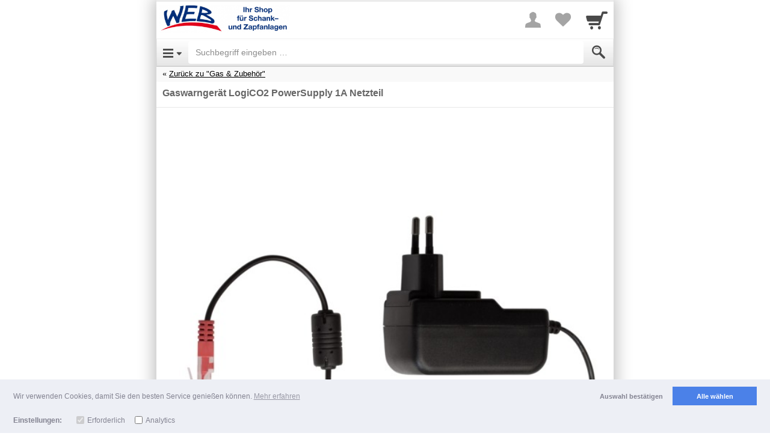

--- FILE ---
content_type: text/html; charset=UTF-8
request_url: https://m.schankanlagenhandel.eu/item/37313536
body_size: 16152
content:
<!DOCTYPE html>

		
	
	<html lang="de" class="item-view async-css">
		<head>

						<title>Gaswarngerät LogiCO2 PowerSupply 1A Netzteil - Schankanlagenhandel.eu</title>

										<meta http-equiv="Content-Type" content="text/html; charset=utf-8"/>
							<meta name="viewport" content="width=device-width, initial-scale=1.0, maximum-scale=1.0, user-scalable=0"/>
							<meta name="apple-mobile-web-app-capable" content="no"/>
							<meta name="format-detection" content="telephone=no"/>
							<meta name="powered_by" content="shopgate"/>
							<link href="https://data.shopgate.com/shops/2978/favicon-196.png" type="image/png" sizes="196x196" rel="icon"/><link href="https://data.shopgate.com/shops/2978/favicon-196.png" type="image/png" sizes="196x196" rel="shortcut icon"/>
							<link href="https://data.shopgate.com/shops/2978/favicon-152.png" type="image/png" sizes="152x152" rel="apple-touch-icon-precomposed"/>
							<link href="https://data.shopgate.com/shops/2978/favicon-128.png" type="image/png" sizes="128x128" rel="icon"/><link href="https://data.shopgate.com/shops/2978/favicon-128.png" type="image/png" sizes="128x128" rel="shortcut icon"/>
							<link href="https://data.shopgate.com/shops/2978/favicon-120.png" type="image/png" sizes="120x120" rel="apple-touch-icon-precomposed"/>
							<link href="https://data.shopgate.com/shops/2978/favicon-96.png" type="image/png" sizes="96x96" rel="icon"/><link href="https://data.shopgate.com/shops/2978/favicon-96.png" type="image/png" sizes="96x96" rel="shortcut icon"/>
							<link href="https://data.shopgate.com/shops/2978/favicon-64.png" type="image/png" sizes="64x64" rel="icon"/><link href="https://data.shopgate.com/shops/2978/favicon-64.png" type="image/png" sizes="64x64" rel="shortcut icon"/>
							<link href="https://data.shopgate.com/shops/2978/favicon-60.png" type="image/png" sizes="60x60" rel="apple-touch-icon-precomposed"/>
							<link href="https://data.shopgate.com/shops/2978/favicon-32.png" type="image/png" sizes="32x32" rel="icon"/><link href="https://data.shopgate.com/shops/2978/favicon-32.png" type="image/png" sizes="32x32" rel="shortcut icon"/>
							<link href="https://data.shopgate.com/shops/2978/favicon.ico" type="image/x-icon" sizes="16x16" rel="shortcut icon"/>
							<meta name="robots" content="index, follow"/>
							<meta name="description" content="Shop f&amp;uuml;r Getr&amp;auml;nkeschankanlagen, Bierzapfanlagen, Karbonatoren, Wasserfilter, Durchlaufk&amp;uuml;hler, CO2-Warnanlagen, Montagematerial f&amp;uuml;r Getr&amp;auml;nketechnik, etc"/>
							<link href="http://schankanlagenhandel.eu/de/gas-zubehoer/gaswarngeraet-logico2-powersupply-1a-netzteil?mobile=false" rel="canonical"/>
			
						
            <meta property="og:description" content="Stromversorgung 1 A mit RJ45-Anschluss für 
MKVII-, Mk9- und Mk90-Set.
 ---------------------------------------------------------------------------------- 
Hersteller: WEB
EU-Verantwortlicher: 
W. E. Blaschitz Computer-Dispensing-Systems 
Drink-Equipment Handelsgesellschaft m. b. H. 
AUSTRIA, 8101 Gratkorn, Grazer Str. 58
shop@schankanlagenhandel.eu
Ursprungsland:  SE">
    
            <meta property="og:image" content="https://img-cdn.shopgate.com/12205/4/7a85a59b50e90cfbb37f9f118830495661e99fb365f75a7172b37a3b2cfdf52d?w=440&amp;h=440&amp;zc=resize&amp;fillc=FFFFFF">
		<meta property="og:image:type" content="image/jpeg" />
		<meta property="og:image:width" content="440" />
		<meta property="og:image:height" content="440" />

    
        <meta name="twitter:card" content="app">
    <meta name="twitter:app:country" content="DE">

            <meta name="twitter:app:name:iphone" content="Schankanlagenhandel.eu   ">
        <meta name="twitter:app:id:iphone" content="736051165">

                    <meta name="twitter:app:url:iphone" content="schankanlagenhandel://item/37313536">
        
                    <meta name="twitter:app:name:ipad" content="Schankanlagenhandel.eu   ">
            <meta name="twitter:app:id:ipad" content="736051165">

                            <meta name="twitter:app:url:ipad" content="schankanlagenhandel://item/37313536">
            
        
    
            <meta name="twitter:app:name:googleplay" content="Schankanlagenhandel.eu   ">
        <meta name="twitter:app:id:googleplay" content="com.shopgate.android.app12205">
            

																			<link rel="stylesheet" type="text/css" href="https://cdn.shopgate.com/sass/hybrid/12205/phone_web/efe74d76d393883986edf609f5cfc368df202f98_4/501ae7003/styles.css" id="global_css"/>
							
			
										
			
			<script type="text/javascript">
    window.sgTrackingOnActivate = function (callback) {
    var only_once = false;

          var activate = function (config) {
          if (only_once) {
            return;
          }

          if (config.detail.consent && config.detail.preferences.includes('analytics')) {
            only_once = true;
            callback();
          }
      };

            var is_activated = window.sgCookieConsent && window.sgCookieConsent.preferences.includes('analytics');
      if (is_activated) {
        activate(window.sgCookieConsent);
      }
      document.addEventListener('sgCookieConsent', function (config) {
        activate(config);
      });
      };

    window.sgTrackingEnabled = function() {
    
    if (!window.sgCookieConsent) {
      var status = $.shopgate.cookie.getCookie('sg-cookie-banner-status');
      var prefs = $.shopgate.cookie.getCookie('sg-cookie-banner-pref');
      return status === 'allow' && prefs && JSON.parse(prefs).includes('analytics');
    }

    return window.sgCookieConsent.consent && window.sgCookieConsent.preferences.includes('analytics');
  };

    window.sgTrackingSet = function(enabled) {
    if (enabled) {
      $.shopgate.cookie.setCookie('sg-cookie-banner-status', 'allow', 365);
      $.shopgate.cookie.setCookie('sg-cookie-banner-pref', JSON.stringify(['needed', 'analytics']), 365);
    } else {
      $.shopgate.cookie.setCookie('sg-cookie-banner-status', 'dismiss', 365);
      $.shopgate.cookie.setCookie('sg-cookie-banner-pref', JSON.stringify(['needed']), 365);
    }
  };

    window.sgTrackingLoadScript = function (source, callback) {
    window.sgTrackingOnActivate(function () {
      var script = document.createElement('script');
      script.onload = function () {
                var _org_write = document.write;
        document.write = function(content) { document.body.insertAdjacentHTML('beforeend', content) }
        callback();
        document.write = _org_write;
      };
      script.type = "text/javascript";
      script.src = source;
      document.body.appendChild(script);
    });
  };
</script>
						
			<script type="text/javascript">
				var selectedCategories = ["284","323"],
					activeComponents = {"liveshoppping":{"is_active":true},"favourite_list":{"is_active":true,"urls":{"add_to_list":"https:\/\/m.schankanlagenhandel.eu\/favourite_list_add_entry","remove_from_list":"https:\/\/m.schankanlagenhandel.eu\/favourite_list_delete_entry"}}},
					shopSettings = {"priceDisplayMode":"gross","isLiveStockCheck":false,"isFavouriteListActive":true,"showReviews":false,"hasConsumerGroups":true,"productDisplayListWithCta":false,"shopGroup":"","hasAppReviewPrompt":true,"hasWebLogging":false,"hasStrictCookieConsent":false},
                    sgEnv = {"apiUrl":"https:\/\/api.shopgate.com"},
                    publicUserData = {"loggedIn":false},
					layoutFeatures = {
						checkoutNew: true
					},
					sgData = {"product":{"uid":"7156","productNumber":"16.06671","name":"Gaswarnger\u00e4t LogiCO2 PowerSupply 1A Netzteil","manufacturer":"","amount":{"currency":"EUR","net":"38.70","gross":"46.05","tax":"7.35","taxRate":"19.00","displayPrice":"46.05","displayPriceStriked":"46.05"},"identifiers":{"ean":null},"tags":[],"stockQuantity":5},"shop":{"name":"Schankanlagenhandel.eu","shop_number":"12205","market_id":"DE"},"user":{"sessionId":"1be6941fa5b5a351ae4f490ef00ba65d","loggedIn":false,"customerGroups":[{"id":"2","name":"EH"}]},"device":{"userAgent":"Mozilla\/5.0 (Macintosh; Intel Mac OS X 10_15_7) AppleWebKit\/537.36 (KHTML, like Gecko) Chrome\/131.0.0.0 Safari\/537.36; ClaudeBot\/1.0; +claudebot@anthropic.com)","os":"Other","type":"Phone","access":"Web","codebase":""},"page":{"referrer":"\/","name":"productDetails","link":"https:\/\/m.schankanlagenhandel.eu\/item\/37313536"},"tracking":{"get":[]}};

			
						</script>

																<script type="text/javascript" src="https://ajax.googleapis.com/ajax/libs/jquery/2.1.0/jquery.min.js"></script>
									<script type="text/javascript" src="https://data.shopgate.com/assets/2ccbfec625bd7c9117b5/lib/1.0/vendor.js"></script>
									<script type="text/javascript" src="https://data.shopgate.com/assets/26dcdedcb3735a591f0b/web_phone/1.0/common.js" id="libshopgate"></script>
							
										<script type="application/ld+json">{"@context":"http:\/\/schema.org","@type":"Product","description":"<p>Stromversorgung 1 A mit RJ45-Anschluss f\u00fcr <br>\nMKVII-, Mk9- und Mk90-Set.<br><br><br>\n ---------------------------------------------------------------------------------- <br>\nHersteller: WEB<br>\nEU-Verantwortlicher: <br>\nW. E. Blaschitz Computer-Dispensing-Systems <br>\nDrink-Equipment Handelsgesellschaft m. b. H. <br>\nAUSTRIA, 8101 Gratkorn, Grazer Str. 58<br>\nshop@schankanlagenhandel.eu<br>\nUrsprungsland:  SE<\/p>","name":"Gaswarnger\u00e4t LogiCO2 PowerSupply 1A Netzteil","brand":"","offers":{"@type":"Offer","price":"46.05","priceCurrency":"EUR"},"image":"https:\/\/img-cdn.shopgate.com\/12205\/4\/7a85a59b50e90cfbb37f9f118830495661e99fb365f75a7172b37a3b2cfdf52d?w=440&h=440&zc=resize&fillc=FFFFFF"}</script>
			
			
		

		





				



				


	

			


	<script type='text/javascript' src='https://static-eu.payments-amazon.com/OffAmazonPayments/de/js/Widgets.js?sellerId=A1Q6YB9XNDT7AB' ></script>

	
	


		</head>
		<body class="smartphone">
		<div class="text-center page-loading loader-hidden " aria-hidden="true">
    <div class="box">
        <i class="sg sg-spinner sg-spin"></i>
    </div>
</div>


																												
			<div id="header" class="header">
																
				
								<div class="navbar navbar-default navbar-static-top merchant-bar" role="navigation">
					<div class="col-xs-6">
						<div class="navbar-header">
							<a href="https://m.schankanlagenhandel.eu/" class="navbar-brand logo">
								<img src="https://data.shopgate.com/shops/2978/webapp@2x.png" alt="Schankanlagenhandel.eu"/>
							</a>
						</div>
					</div>
										<div class="col-xs-6 text-right icons">

												<a href="#" class="sg sg-user" id="merchant-user-button" aria-label="More menu"></a>

																			<a href="https://m.schankanlagenhandel.eu/favourite_list" class="sg sg-heart" title="Your favorites list" aria-label="Your favorites list">
																	<span class="badge pull-right favourite-list-badge"></span>
															</a>
						
												<a href="https://m.schankanlagenhandel.eu/cart" class="sg sg-cart nottoggled" id="merchant-cart-button" title="Cart" aria-label="Cart">
															<span class="badge pull-right"></span>
													</a>

					</div>

					<div class="container borderless" id="merchant-bar-content">
						    	<div class="collapse panel navbar-collapse" id="merchant-bar">
		<ul class="nav navbar-nav">
			
											<li><a href="https://m.schankanlagenhandel.eu/register/login">Login</a></li>
												<li><a href="https://m.schankanlagenhandel.eu/register/default">Registrierung</a></li>
							
			<li class="bg-secondary divider">Zahlung & Versand</li>
			                                    <li><a href="https://m.schankanlagenhandel.eu/page/shipping">Versand- &amp; Lieferbedingungen</a></li>
                
						<li><a href="https://m.schankanlagenhandel.eu/page/payment">Zahlungsarten</a></li>

			<li class="bg-secondary divider">Rechtliches</li>
			<li><a href="https://m.schankanlagenhandel.eu/page/imprint">Impressum</a></li>
            			    <li><a href="https://m.schankanlagenhandel.eu/page/terms">AGB</a></li>
            			<li><a href="https://m.schankanlagenhandel.eu/page/privacy">Datenschutz</a></li>

										<li><a href="https://m.schankanlagenhandel.eu/page/return_policy">Widerrufsbelehrung</a></li>
			
			<li>
				<a href="#" class="text-center text-muted" id="userbarcloser" aria-label="Close Menu"><i class="sg sg-chevron-up-double"></i></a>
			</li>
		</ul>

	</div>    <div class="collapse navbar-collapse panel merchant-bar-cart-light" id="merchant-bar-cart">

	<div class="container cart-frame">
        <div class="triangle"></div>
		<div class="row">
			<div class="col-xs-12">
				<span class="product-added js-modal-content">
					Der Artikel wurde in Ihren Warenkorb gelegt.
				</span>
			</div>
		</div>

		<div class="row">
			<div class="col-xs-12 continue-shopping text-center">
				<a href="https://m.schankanlagenhandel.eu/" class="btn btn-default btn-xs btn-block close-merchant-cart">Weiter einkaufen</a>
			</div>
		</div>

		<div class="container row text-center">
			<a href="https://m.schankanlagenhandel.eu/cart" class="btn btn-primary btn-cart btn-block">Zur Kasse</a>
		</div>


	</div>

</div><!--/.nav-collapse -->	<div class="coupon-dropdown" id="coupon-dropdown">

	<div class="container cart-frame">
		<div class="triangle"></div>
		<div class="row">
			<div class="col-xs-12 text-center">
				<span class="coupon-added">
					<i class="sg sg-check"></i>
				</span>
				<p class="coupon-added-title">Coupon hinzugefügt</p>
				<p class="coupon-added-content"></p>
			</div>
		</div>
		<div class="row">
			<div class="col-xs-12">
				<a href="https://m.schankanlagenhandel.eu/#" class="btn btn-primary btn-xs btn-block close-coupon-dropdown">Weiter</a>
			</div>
		</div>
	</div>

</div><!--/.nav-collapse -->					</div>
					
				</div>

								<nav class="navbar navbar-default navbar-static-top navbar-categories" role="navigation">

					<!-- Brand and toggle get grouped for better mobile display -->

					<div class="navbar-header">
													<a type="button" class="navbar-toggle navbar-left sg sg-menu" href="#menu" id="category-toggle" aria-label="Open Menu"></a>
						
						<form class="navbar-form" id="search" action="https://m.schankanlagenhandel.eu/search" method="get" accept-charset="utf-8">
    <div class="form-group" style="display:inline;">
        <div class="input-group">
			            <input class="form-control" name="s" id="autocomplete" value="" aria-label="Suchbegriff eingeben" placeholder="Suchbegriff eingeben &hellip;" autocorrect="off" autocomplete="off" type="search">
            <span class="input-group-addon"><button type="submit" class="sg sg-search" value="Submit" aria-label="Submit"></button></span>
        </div>
    </div>
    <div class="sg-autocomplete">
        <ul id="autocompleteResults"></ul>
    </div>
</form>

<script type="text/javascript">
    (function(){
        var _jsInit = function(){
            $("#autocomplete").sgAutocomplete({
                shopId: '2978',
                suggest_script_url: 'https://m.schankanlagenhandel.eu/scripts/cloudsearch_suggest.php',
                cloudsearch_url: 'https://search-shopgate-items-de-hdxp45pgwwdvd4umvpq36rejwe.eu-west-1.cloudsearch.amazonaws.com/2013-01-01/',
                resultsSelector: '#autocompleteResults'
            });
        };
        (typeof LazyLoad == 'undefined' || window.jsLoaded) ? _jsInit() : document.addEventListener('js-loaded', _jsInit);
    }())
</script>
					</div>

					<div class="collapse" id="accordion-top">
						<div class="nested-menu" id="categories-tree">
							<ul class="category-level-tree nested-first current">
								<li class="subcategory text-center">
									<p class="spacer-small"></p>
									<i class="sg sg-spinner sg-spin sg-lg text-secondary"></i>
								</li>
							</ul>
						</div>

						<a class="text-muted btn btn-block" href="#" id="categorycloser" aria-label="Close Menu"><i class="sg sg-chevron-up-double"></i></a>

					</div>
				</nav>
							</div>
		
					<div class="flash-message"></div>
		
		<div id="content">
				    <div class="breadcrumb-nav">
        <div class="list-wrapper">
            
                
                
                    
                                                                                                                                                
                                                                                                <div class="top-category">
                                <a href="https://m.schankanlagenhandel.eu/category/333233">Zurück zu "Gas & Zubehör"</a>
                            </div>
                                            
                
                    </div>
    </div>

	<section class="product">

																			
		
		        
                
    
<div class="container product-container snippets-container text-center js-sanitize-shopgate-links hidden">
    <div class="row">
        <div class="col-xs-12 js-snippets">
                    </div>
    </div>
</div>

				<div class="product-frame">
			

			<h1>Gaswarngerät LogiCO2 PowerSupply 1A Netzteil</h1>

			

								</div>

				<div class="stage square-viewport-width">
			<div class="swiper-container product-images-swiper" aria-hidden="true">
				<div class="swiper-wrapper">
											<img src="https://img-cdn.shopgate.com/12205/4/7a85a59b50e90cfbb37f9f118830495661e99fb365f75a7172b37a3b2cfdf52d?w=640&h=640&zc=resize&fillc=FFFFFF" width="300" height="300" alt=""/>
									</div>
				<div class="product-images-swiper-pagination"></div>
			</div>
		</div>

		<div id="tnsContainer" class="sliderHolder" data-elem="sliderHolder"></div>

		
									
<div class="main-container-price-discounted hidden">
		<div class="row bordered discount js-hide-while-preloading-price">
		<div class="col-xs-5 text-right container-price-old-label">
			Preis
		</div>

		<div class="col-xs-3 text-left">
			<p class="price-old container-price-old">
				
											</p>
		</div>

				<div class="col-xs-4">
			<div class="price-tag on-sale pull-left container-price-tag">
				-

											</div>
		</div>
	</div>

				<div class="row bordered">
			<div class="col-xs-5 text-right container-price-discount-label spacer-small">
				
			</div>
			<div class="col-xs-7 text-left">
				<p class="price-new container-price-discount pull-left">

																
					<span class="js-container-price">46,05 €</span>
					<span class="js-price-preloader hidden">
						<i class="sg sg-spinner sg-spin"></i>
					</span>
				</p>
									<p class="price-new js-hide-while-preloading-price">*</p>
				
								<div class="container-amount-info-text js-hide-while-preloading-price">
					EUR 46,05 pro Stk.
				</div>

				
			</div>

						
						
<div class="container-block-pricing col-xs-12 row start-hidden">
			<p class="col-xs-5 text-right">ab 1 Stück: </p>
		<p class="col-xs-7 text-left">46,05 €</p>
	</div>		</div>
	</div>

<div class="main-container-price-normal ">
		<div class="row bordered">
		<div class="col-xs-5 text-right container-price-label spacer-small">
			Preis
		</div>
		<div class="col-xs-7 text-left">
			<p class="price container-price pull-left">

													
				<span class="js-container-price">46,05 €</span>
				<span class="js-price-preloader hidden">
					<i class="sg sg-spinner sg-spin"></i>
				</span>
			</p>
							<p class="price js-hide-while-preloading-price">*</p>
			
						<div class="container-amount-info-text js-hide-while-preloading-price">
				EUR 46,05 pro Stk.
			</div>

			
		</div>

		
				
<div class="container-block-pricing col-xs-12 row start-hidden">
			<p class="col-xs-5 text-right">ab 1 Stück: </p>
		<p class="col-xs-7 text-left">46,05 €</p>
	</div>	</div>

</div>



	<div class="row">
		<div class="col-xs-5 text-right">

																	
			Versand
		</div>
		<div class="col-xs-7 text-left container-shipping-info">
						8,84 €
			
		</div>

	</div>


<div class="row">
	<strong>
		<div class="col-xs-12 text-center container-available-text  ">&nbsp;</div>
	</strong>
	</div>




						

						<!-- ATTRIBUTES | OPTIONS | INPUTS -->
												<div class="product-attributes-wrapper">
						<div class="product-attributes"></div>
					</div>
																<div class="product-options-wrapper">
						<div class="product-options"></div>
					</div>
																<div class="product-input-fields-wrapper row product-frame forms">
						<div class="product-input-fields"></div>
					</div>
							
			<div class="container-product-subscription"></div>

						

	<div class="row frame text-right container-product-quantity" data-product-id="488521963">
		<div class="col-xs-4">
						<button type="button" class="item-minus btn btn-default btn-md"  aria-hidden="true"> <i class="sg sg-minus"></i><span style="display:none">-</span></button>
		</div>
		<div class="col-xs-4">
			<input type="number" class="item-amount form-control input-lg text-center" value="1" min="1" pattern="[0-9]*" aria-label="Menge">
		</div>

		<div class="col-xs-4 text-left">
			<button type="button" class="item-plus btn btn-default btn-md" aria-hidden="true"> <i class="sg sg-plus"></i> <span style="display:none">+</span></button>
		</div>
	</div>

<div class="container frame">
    <button type="submit" class="btn btn-primary btn-cart btn-block center-block locked disabled" id="add-to-cart">
		<span class="text">In den Warenkorb</span>
	</button>
</div>







				



	<div class="payment-btn-group">

				<div class="payment-btns">
												


<div class="payment-btn paypal-express de" data-source="product" data-index="1" role="button" aria-label="PayPal Express"></div>

																



<div class="payment-btn needsclick amazon  de"
	 id="payWithAmazonDivProduct" data-source="product" data-index="2"
	 data-ref-id=""
	 role="button"
	 aria-label="Amazon Pay"
></div>

									</div>

				<div class="payment-btn-waiting">
																			</div>
	</div>

	


	
	<p class="spacer-small "></p>
	<div class="container ">
		<div class="col-xs-12">
			<a class="btn btn-default btn-block favourite-list" role="button">
				<i class="sg sg-heart-o"></i> <span id="favourite-list-label"></span>
			</a>
		</div>
	</div>

<p class="spacer-small"></p>

		
				
<div class="container">

		
	<div class="product-info-tabs">
		<ul class="nav nav-tabs">
							<li class="active">
					<a href="https://m.schankanlagenhandel.eu/#product-description-tab" data-toggle="tab" class="no-sg-action">Beschreibung</a>
				</li>
								</ul>

		<div class="tab-content no-reviews">
            			    <div class="tab-pane active" id="product-description-tab">
					<div class="js-sanitize-shopgate-links row" id="product-description">
						<div class="js-cliplister-placeholder"></div>
						<div class="col-xs-12 product-description-text product-description-placeholder">
							<p>Stromversorgung 1 A mit RJ45-Anschluss für <br><br />
MKVII-, Mk9- und Mk90-Set.<br><br><br><br />
 ---------------------------------------------------------------------------------- <br><br />
Hersteller: WEB<br><br />
EU-Verantwortlicher: <br><br />
W. E. Blaschitz Computer-Dispensing-Systems <br><br />
Drink-Equipment Handelsgesellschaft m. b. H. <br><br />
AUSTRIA, 8101 Gratkorn, Grazer Str. 58<br><br />
shop@schankanlagenhandel.eu<br><br />
Ursprungsland:  SE</p>
						</div>
					</div>
					<div class="row" id="product-properties">
						<div class="col-xs-12 product-properties-content">
																								<div class="row">
										<div class="col-xs-6">Artikel-Nr.</div>
										<div class="col-xs-6">16.06671</div>
									</div>
																	<div class="row">
										<div class="col-xs-6">Gewicht</div>
										<div class="col-xs-6">100,0 g</div>
									</div>
																					</div>
					</div>
												</div>
            					</div>
	</div>
</div>

<div class="spacer-small"></div>
											
		        		    
		
					


        
                
				
<div class="borderless lastviewed hidden">
			<p class="divider">Zuletzt angesehene Produkte</p>
	
	<div class="swiper-container default" data-image-size="400" data-show-name="1">
		<div class="swiper-wrapper"></div>
	</div>
</div>
	</section>
		</div>

					<p class="spacer-small"></p>
<footer class="">
	
			
    <div class="divider text-left">Wir helfen gerne weiter</div>

			<div class="container component support-info">
			<div class="row">
				<div class="col-xs-12 text-center">

					<p>Anfragen per Telefon:</p>
										<p><a href="tel:+43 3124 21021">+43 3124 21021</a></p>
								</div>
			</div>
		</div>
			
		<div class="container component support-info-mail">
		<div class="row">
			<div class="col-xs-12 text-center">

				<p>Anfragen per E-Mail:</p>
												<p><a href="mailto:shop@schankanlagenhandel.eu">shop@schankanlagenhandel.eu</a></p>

			</div>
		</div>
	</div>
			
<ul class="">
            <li><a href="https://m.schankanlagenhandel.eu/page/imprint">Impressum</a></li>
            <li><a href="https://m.schankanlagenhandel.eu/page/terms">AGB</a></li>
            <li><a href="https://m.schankanlagenhandel.eu/page/return_policy">Widerrufsrecht</a></li>
    </ul>
		<!-- Trust Icons for Footer -->
<div class="container component trust-signs" aria-hidden="true">
	<div class="row">
		<div class="col-xs-12 text-center">
			<div class="icons">
                
			
					<a href="https://pci.usd.de/compliance/2366-0FE3-3253-D5EB-10F0-35FF/details_de.html" target="_blank" rel="nofollow"><img alt="" src="https://data.shopgate.com/webroot/img/trust_icons/trust_pci.png"/></a>
					
					<img alt="" src="https://data.shopgate.com/webroot/img/trust_icons/trust_ssl_de.png"/>
			

			</div>
		</div>
	</div>
</div>
		<div class="spacer-small"></div>








<div class="spacer-small"></div>
					<div class="row payment-signs frame" data-info="Unsere Zahlungsmöglichkeiten">
	<div class="col-xs-12 text-center">

		<div class="payment-methods-bar">
													<span class="payment-icon-wrapper">
	<span class="sg-payment-icon de paypal"></span>
</span>
							<span class="payment-icon-wrapper">
	<span class="sg-payment-icon de mws"></span>
</span>
							<span class="payment-icon-wrapper">
	<span class="sg-payment-icon de prepay"></span>
</span>
					</div>
	</div>
</div>
				
<div class="text-center social-signs">
    <ul class="list-inline">
                    <li>
                <a href="https://www.facebook.com/schankanlagenhandel.blaschitz" title="Facebook" target="_blank" rel="nofollow" aria-label="Facebook">
                <i class=" sg sg-facebook-circle sg-lg"></i>
                </a>
            </li>
            </ul>
</div>

        <div class="footerend-links">
			
	


<p class="spacer-small asterisk">

			
							
					*
				<a href="https://m.schankanlagenhandel.eu/page/shipping" style="text-decoration: underline">Alle Preise inkl. MwSt. evtl. zzgl. Versand</a>

	
	
					<br/>
		
		<a href="https://m.schankanlagenhandel.eu/page/shipping" style="text-decoration: underline">
			Lieferbedingungen
		</a>
	</p>

			
	<div class="copyright spacer">
        <div class="footerend-links">
        Copyright 2026 by Computer Dispensing Systems, Drink Equipment Handelsgesellschaft m.b.H.
					<br>
            <span class="copyright">
                <a href="https://www.shopgate.com/de/?utm_medium=link&amp;utm_campaign=shopgate-mobile-shop&amp;utm_source=mobile_shop">Mobile Shop by Shopgate</a>
            </span>
		        </div>
	</div>

                        <p class="spacer shop-back-link">
                <a href="http://schankanlagenhandel.eu/de/gas-zubehoer/gaswarngeraet-logico2-powersupply-1a-netzteil?shopgate_redirect=1&amp;mobile=false" class="back-link" rel="nofollow">Zur klassischen Webseite</a>
            </p>
                    </div>
		<div class="spacer-small"></div>
	</footer>


		
												<script type="text/javascript" src="https://data.shopgate.com/assets/431bd16763053dc9cbf3/lib/1.0/touch_n_swipe.js"></script>
							<script type="text/javascript" src="https://data.shopgate.com/assets/6ba1564c0b00111f8a21/web_phone/1.0/product_details.js"></script>
							<script type="text/javascript" src="https://data.shopgate.com/assets/590ecd913fce8c0184bf/lib/1.0/product_sort/default.js"></script>
					
		
		<div id="backdrop" class="modal-backdrop fade in lower-backdrop"></div>

			<script type="text/javascript">

					

	var products = {"is_ajax":false,"shopgate_enviromental_vars":{"apiUrl":"https:\/\/api.shopgate.com"},"public_user_data":{"loggedIn":false},"public_shop_settings":{"priceDisplayMode":"gross","isLiveStockCheck":false,"isFavouriteListActive":true,"showReviews":false,"hasConsumerGroups":true,"productDisplayListWithCta":false,"shopGroup":"","hasAppReviewPrompt":true,"hasWebLogging":false,"hasStrictCookieConsent":false},"category_navigation_path":["284","323"],"breadcrumb":{"entries":[{"name":"Startseite","id":"2415559","category_number":null,"is_active":true,"category_url":"\/"},{"id":"16533429","name":"Installation","category_number":"284","is_active":true,"category_url":"category\/323834"},{"id":"16533470","name":"Gas & Zubeh\u00f6r","category_number":"323","is_active":true,"category_url":"category\/333233"}],"referer":{"url":"category\/333233","title":"Gas & Zubeh\u00f6r","is_search":false,"is_show_all_products":false,"is_category":true}},"current_product":{"product":{"id":"488521963","parent_id":null,"has_children":false,"currency_id":"EUR","shop_id":"2978","product_number":"7156","product_number_public":"16.06671","manufacturer":"","manufacturer_item_number":"","name":"Gaswarnger\u00e4t LogiCO2 PowerSupply 1A Netzteil","tax_percent":"19.00","tax_class_item_id":"358103","msrp":"0","additional_shipping_costs_per_unit":"0","available_text":"<font color='#007700'>Lieferbar<\/font>","is_free_shipping":false,"age_rating":"0","weight":"100.0000","properties":{"Artikel-Nr.":"16.06671","Gewicht":"100,0 g"},"ean":"","isbn":"","upc":null,"pzn":"0","ignore_stock":true,"stock_quantity":"5","delivery_days":"0","is_available":true,"unit_amount_with_tax":"4605","old_unit_amount_with_tax":"0","unit_amount_display":"4605","unit_amount_display_old":"","amount_info_text":"EUR 46,05 pro Stk.","internal_order_info":"\"1\"","has_image":true,"display_type":"0","is_active":true,"image_count":"1","attribute_1":"","attribute_2":"","attribute_3":"","attribute_4":"","attribute_5":"","attribute_6":"","attribute_7":"","attribute_8":"","attribute_9":"","attribute_10":"","review_count":"0","review_average_score":"0","review_score_count":"0","has_options":false,"has_input_fields":false,"has_block_pricing":true,"is_not_orderable":false,"deeplink_onlineshop":"http:\/\/schankanlagenhandel.eu\/de\/gas-zubehoer\/gaswarngeraet-logico2-powersupply-1a-netzteil?shopgate_redirect=1&mobile=false","tags":"","unit_amount_net":"3870.000000","shipping_costs_per_order":"0","internal_log":"a5a81e9dbc2c24b91b1d8484ec048497","description":"<p>Stromversorgung 1 A mit RJ45-Anschluss f\u00fcr <br>\nMKVII-, Mk9- und Mk90-Set.<br><br><br>\n ---------------------------------------------------------------------------------- <br>\nHersteller: WEB<br>\nEU-Verantwortlicher: <br>\nW. E. Blaschitz Computer-Dispensing-Systems <br>\nDrink-Equipment Handelsgesellschaft m. b. H. <br>\nAUSTRIA, 8101 Gratkorn, Grazer Str. 58<br>\nshop@schankanlagenhandel.eu<br>\nUrsprungsland:  SE<\/p>","unit_amount_with_tax_formatted":"46,05","additional_shipping_costs_per_unit_formatted":"0,00","msrp_formatted":"0,00","old_unit_amount_with_tax_formatted":"0,00","shipping_costs":884,"shipping_info":{"shipping_notification":[],"shipping_costs_display_formatted":"8,84 \u20ac","additional_shipping_costs_per_unit_formatted":"0,00 \u20ac"},"image_urls":[{"image_url_base":"https:\/\/img-cdn.shopgate.com\/12205\/4\/7a85a59b50e90cfbb37f9f118830495661e99fb365f75a7172b37a3b2cfdf52d","image_url_140":"https:\/\/img-cdn.shopgate.com\/12205\/4\/7a85a59b50e90cfbb37f9f118830495661e99fb365f75a7172b37a3b2cfdf52d?w=140&h=140&zc=resize&fillc=FFFFFF","image_url_440":"https:\/\/img-cdn.shopgate.com\/12205\/4\/7a85a59b50e90cfbb37f9f118830495661e99fb365f75a7172b37a3b2cfdf52d?w=440&h=440&zc=resize&fillc=FFFFFF","image_url_640":"https:\/\/img-cdn.shopgate.com\/12205\/4\/7a85a59b50e90cfbb37f9f118830495661e99fb365f75a7172b37a3b2cfdf52d?w=640&h=640&zc=resize&fillc=FFFFFF","image_url_1024":"https:\/\/img-cdn.shopgate.com\/12205\/4\/7a85a59b50e90cfbb37f9f118830495661e99fb365f75a7172b37a3b2cfdf52d?w=1024&h=1024&zc=resize&fillc=FFFFFF","image_url_150":"https:\/\/img-cdn.shopgate.com\/12205\/4\/7a85a59b50e90cfbb37f9f118830495661e99fb365f75a7172b37a3b2cfdf52d?w=150&h=150&zc=resize&fillc=FFFFFF"}],"discount_was_applied":false,"is_special_offer":false,"unit_amount_display_min":"","unit_amount_display_max":"","price_info":{"unit_amount_display_formatted":"46,05 \u20ac","unit_amount_display":4605,"price_label":"Preis","block_pricing":[{"consumer_group_id":null,"min_quantity":1,"unit_amount_net":"3870.000000","unit_amount_gross":"4605","unit_amount_display":"4605","max_quantity":null,"unit_amount_display_formatted":"46,05 \u20ac","text":"ab 1 St\u00fcck: 46,05 \u20ac","label":"ab 1 St\u00fcck"}]},"available_text_priority":1,"stock_text":"","stock_text_priority":1,"shipping_text":"<font color='#007700'>Lieferbar<\/font>","product_labels":[],"product_url":"item\/37313536","product_info_url":"product_info\/37313536","add_review_url":"add_review\/37313536","reviews_url":"reviews\/37313536","extended_fields":true,"quantity_in_cart":0}},"product_data":{"category":{"16533470":{"id":"16533470","category_number":"323","shop_id":"2978","parent_id":"16533429","all_children_ids":"16533470","name":"Gas & Zubeh\u00f6r","path":"Installation=>Gas & Zubeh\u00f6r","description":"","order_index":"0","deeplink_onlineshop":"http:\/\/schankanlagenhandel.eu\/de\/gas-zubehoer","count_children":"0","count_items":"181","is_active":true,"deactivation_source":null,"is_auto_update":true,"has_image":true,"use_custom_image":false,"image_source":"0","layout_type_categories":"0","layout_type_items":"0","children_sort_order":"import","last_import_time":null,"was_last_import_existent":false,"is_deleted":false,"deleted_data":"","ip":"0.0.0.0","created":"2019-02-01 10:27:56","modified":"2026-01-21 19:18:10"}},"parent":{"product":{"id":"488521963","parent_id":null,"has_children":false,"currency_id":"EUR","shop_id":"2978","product_number":"7156","product_number_public":"16.06671","manufacturer":"","manufacturer_item_number":"","name":"Gaswarnger\u00e4t LogiCO2 PowerSupply 1A Netzteil","tax_percent":"19.00","tax_class_item_id":"358103","msrp":"0","additional_shipping_costs_per_unit":"0","available_text":"<font color='#007700'>Lieferbar<\/font>","is_free_shipping":false,"age_rating":"0","weight":"100.0000","properties":{"Artikel-Nr.":"16.06671","Gewicht":"100,0 g"},"ean":"","isbn":"","upc":null,"pzn":"0","ignore_stock":true,"stock_quantity":"5","delivery_days":"0","is_available":true,"unit_amount_with_tax":"4605","old_unit_amount_with_tax":"0","unit_amount_display":"4605","unit_amount_display_old":"","amount_info_text":"EUR 46,05 pro Stk.","internal_order_info":"\"1\"","has_image":true,"display_type":"0","is_active":true,"image_count":"1","attribute_1":"","attribute_2":"","attribute_3":"","attribute_4":"","attribute_5":"","attribute_6":"","attribute_7":"","attribute_8":"","attribute_9":"","attribute_10":"","review_count":"0","review_average_score":"0","review_score_count":"0","has_options":false,"has_input_fields":false,"has_block_pricing":true,"is_not_orderable":false,"deeplink_onlineshop":"http:\/\/schankanlagenhandel.eu\/de\/gas-zubehoer\/gaswarngeraet-logico2-powersupply-1a-netzteil?shopgate_redirect=1&mobile=false","tags":"","unit_amount_net":"3870.000000","shipping_costs_per_order":"0","internal_log":"a5a81e9dbc2c24b91b1d8484ec048497","description":"<p>Stromversorgung 1 A mit RJ45-Anschluss f\u00fcr <br>\nMKVII-, Mk9- und Mk90-Set.<br><br><br>\n ---------------------------------------------------------------------------------- <br>\nHersteller: WEB<br>\nEU-Verantwortlicher: <br>\nW. E. Blaschitz Computer-Dispensing-Systems <br>\nDrink-Equipment Handelsgesellschaft m. b. H. <br>\nAUSTRIA, 8101 Gratkorn, Grazer Str. 58<br>\nshop@schankanlagenhandel.eu<br>\nUrsprungsland:  SE<\/p>","unit_amount_with_tax_formatted":"46,05","additional_shipping_costs_per_unit_formatted":"0,00","msrp_formatted":"0,00","old_unit_amount_with_tax_formatted":"0,00","shipping_costs":884,"shipping_info":{"shipping_notification":[],"shipping_costs_display_formatted":"8,84 \u20ac","additional_shipping_costs_per_unit_formatted":"0,00 \u20ac"},"image_urls":[{"image_url_base":"https:\/\/img-cdn.shopgate.com\/12205\/4\/7a85a59b50e90cfbb37f9f118830495661e99fb365f75a7172b37a3b2cfdf52d","image_url_140":"https:\/\/img-cdn.shopgate.com\/12205\/4\/7a85a59b50e90cfbb37f9f118830495661e99fb365f75a7172b37a3b2cfdf52d?w=140&h=140&zc=resize&fillc=FFFFFF","image_url_440":"https:\/\/img-cdn.shopgate.com\/12205\/4\/7a85a59b50e90cfbb37f9f118830495661e99fb365f75a7172b37a3b2cfdf52d?w=440&h=440&zc=resize&fillc=FFFFFF","image_url_640":"https:\/\/img-cdn.shopgate.com\/12205\/4\/7a85a59b50e90cfbb37f9f118830495661e99fb365f75a7172b37a3b2cfdf52d?w=640&h=640&zc=resize&fillc=FFFFFF","image_url_1024":"https:\/\/img-cdn.shopgate.com\/12205\/4\/7a85a59b50e90cfbb37f9f118830495661e99fb365f75a7172b37a3b2cfdf52d?w=1024&h=1024&zc=resize&fillc=FFFFFF","image_url_150":"https:\/\/img-cdn.shopgate.com\/12205\/4\/7a85a59b50e90cfbb37f9f118830495661e99fb365f75a7172b37a3b2cfdf52d?w=150&h=150&zc=resize&fillc=FFFFFF"}],"discount_was_applied":false,"is_special_offer":false,"unit_amount_display_min":"","unit_amount_display_max":"","price_info":{"unit_amount_display_formatted":"46,05 \u20ac","unit_amount_display":4605,"price_label":"Preis","block_pricing":[{"consumer_group_id":null,"min_quantity":1,"unit_amount_net":"3870.000000","unit_amount_gross":"4605","unit_amount_display":"4605","max_quantity":null,"unit_amount_display_formatted":"46,05 \u20ac","text":"ab 1 St\u00fcck: 46,05 \u20ac","label":"ab 1 St\u00fcck"}]},"available_text_priority":1,"stock_text":"","stock_text_priority":1,"shipping_text":"<font color='#007700'>Lieferbar<\/font>","product_labels":[],"product_url":"item\/37313536","product_info_url":"product_info\/37313536","add_review_url":"add_review\/37313536","reviews_url":"reviews\/37313536","extended_fields":true,"quantity_in_cart":0}}},"order_history":null,"shop_back_link":"http:\/\/schankanlagenhandel.eu\/de\/gas-zubehoer\/gaswarngeraet-logico2-powersupply-1a-netzteil?shopgate_redirect=1&mobile=false","shop_back_link_rel":"nofollow","native_app_data":{"ios":{"store_icon":"https:\/\/data.shopgate.com\/webroot\/img\/appstore_icons\/app_download_ios@2x.png","store_url":"https:\/\/apps.apple.com\/us\/app\/schankanlagenhandel-eu\/id736051165?ls=1&app=iTunes&at=1000lxCy&ct=12205_sg-smartbanner_SMARTBANNER_LOCATION","app_name":"Schankanlagenhandel.eu   ","has_tablet_app":true,"app_id":"736051165","app_deeplink":"schankanlagenhandel:\/\/item\/37313536","app_icon":"https:\/\/data.shopgate.com\/shops\/2978\/a.png"},"android":{"store_icon":"https:\/\/data.shopgate.com\/webroot\/img\/appstore_icons\/app_download_android@2x.png","store_url":"https:\/\/market.android.com\/details?id=com.shopgate.android.app12205&referrer=utm_source%3Dshopgate%26utm_medium%3Dsmartbanner%26utm_campaign%3D12205_sg-smartbanner%26utm_content%3DSMARTBANNER_LOCATION","app_id":"com.shopgate.android.app12205","app_name":"Schankanlagenhandel.eu   ","has_tablet_app":true,"app_icon":"https:\/\/data.shopgate.com\/shops\/2978\/a.png"}},"current_native_app_data":[],"sg_data":{"product":{"uid":"7156","productNumber":"16.06671","name":"Gaswarnger\u00e4t LogiCO2 PowerSupply 1A Netzteil","manufacturer":"","amount":{"currency":"EUR","net":"38.70","gross":"46.05","tax":"7.35","taxRate":"19.00","displayPrice":"46.05","displayPriceStriked":"46.05"},"identifiers":{"ean":null},"tags":[],"stockQuantity":5},"shop":{"name":"Schankanlagenhandel.eu","shop_number":"12205","market_id":"DE"},"user":{"sessionId":"1be6941fa5b5a351ae4f490ef00ba65d","loggedIn":false,"customerGroups":[{"id":"2","name":"EH"}]},"device":{"userAgent":"Mozilla\/5.0 (Macintosh; Intel Mac OS X 10_15_7) AppleWebKit\/537.36 (KHTML, like Gecko) Chrome\/131.0.0.0 Safari\/537.36; ClaudeBot\/1.0; +claudebot@anthropic.com)","os":"Other","type":"Phone","access":"Web","codebase":""},"page":{"referrer":"\/","name":"productDetails","link":"https:\/\/m.schankanlagenhandel.eu\/item\/37313536"},"tracking":{"get":[]}},"cart_info":{"item_count":0,"item_amount":0,"item_amount_string":"0,00 &euro;","complete_amount_string":"0,00 &euro;"},"category_navigation":{"hash":"c34864128c740e2cc76a3be3f140e939","url":"https:\/\/data.shopgate.com\/shop_categories\/2978\/webapp_c34864128c740e2cc76a3be3f140e939.json.gz","fallback":""},"system_message":null};

	
			function execJs(){
			   
			    
				$(document).ready(function(){
					
					$.i18n.load({"app_review_prompt_title":"Ihre Bestellung war erfolgreich!","app_review_prompt_content":"Wenn Ihnen unsere App gef\u00e4llt, w\u00fcrden wir uns sehr \u00fcber eine Bewertung freuen. Vielen Dank!","app_review_prompt_yes":"Jetzt bewerten","app_review_prompt_no":"Nein, danke","app_review_prompt_maybe":"Sp\u00e4ter vielleicht","favourite_button_on_list":"Von der Merkliste entfernen","favourite_button_not_on_list":"Zur Merkliste hinzuf\u00fcgen","product_input_placeholder":"Hier tippen, um Text einzugeben","product_input_placeholder_required":"bitte ausf\u00fcllen","modal_alert_title_error":"Fehler","modal_alert_button_ok":"OK","modal_alert_button_cancel":"Abbrechen","modal_alert_button_continue":"Weiter","modal_alert_title_description":"Beschreibung","headline_product_video":"Produktvideo","product_stock_qunatity_empty":"Dieser Artikel ist derzeit nicht auf Lager!","product_available":"Lieferbar","product_not_available":"Dieser Artikel ist zur Zeit nicht lieferbar","product_out_of_stock":"Dieser Artikel ist derzeit nicht auf Lager!","product_live_stock_error":"Bei der Abfrage des Lagerbestandes ist ein Fehler aufgetreten. Versuchen Sie es bitte sp\u00e4ter noch einmal.","category_tree_button_back":"Zur\u00fcck","item_detail_review":"Rezension","item_detail_reviews":"Rezensionen","navigation_bar_title_cart":"Warenkorb","navigation_bar_title_favourite_list":"Merkliste","navigation_bar_title_service":"Service","navigation_bar_title_search":"Suche","navigation_bar_title_add_review":"Bewerten","apple_pay_notification_payment_failed":"Die Zahlung konnte nicht durchgef\u00fchrt werden!","apple_pay_notification_payment_success":"Zahlung erfolgreich","apple_pay_notification_default_error_message":"Bitte erneut versuchen oder eine andere Zahlungsart w\u00e4hlen.","apple_pay_notification_default_success_message":"Thank you <br>for your order!","payment_general_failed":"Es ist ein Problem mit der Zahlungsart aufgetreten. Bitte w\u00e4hlen Sie die Zahlungsart erneut oder benutzen Sie eine andere Zahlungsart.","payment_general_try_again":"Bitte erneut versuchen oder eine andere Zahlungsart w\u00e4hlen.","live_stock_quantity_text":"Nur noch %s Mal auf Lager","live_stock_quantity_exact":"Noch %s mal auf Lager","live_stock_quantity_approx":"Noch mehr als %s mal auf Lager","button_save":"Speichern","button_delete":"L\u00f6schen","button_abort":"Abbrechen","button_done":"Fertig","notification_hint":"Hinweis","notification_continue_shopping":"Weiter einkaufen","notification_proceed_to_cart":"Zum Warenkorb","notification_and_more":"und %s weitere","notification_check_information":"Bitte \u00fcberpr\u00fcfen Sie Ihre Angaben","delete_shipping_address_headline":"Lieferadresse wirklich l\u00f6schen?","delete_shipping_address_message":"Folgende Zahlungsarten zu dieser Lieferadresse werden aus Sicherheitsgr\u00fcnden ebenfalls gel\u00f6scht:","cart_total_sum_discount_amount":"Sie sparen %s auf Ihren Einkauf","cart_label_shipping":"Versand","cart_total_sum_freeshipping":"kostenlos","cart_total_sum_plusshipping":"zzgl. Versand","cart_total_sum_coupon":"Gutschein","cart_total_sum_tax_hint":"inkl. MwSt.","cart_total_sum_excl_tax_hint":"zzgl. MwSt.","cart_total_sum_payment_costs":"Zahlungsart %s","cart_total_sum_payment_special_costs":"zzgl. %s an Zusteller","register_login":"Login","register_forgot_password":"Passwort vergessen?","register_login_try_again":"Erneut","common_please_choose":"Bitte w\u00e4hlen","common_checkout":"Zur Kasse","price_starting_from":"ab","inapp_browser_loading":"Wird geladen ...","validation_id_card_expired":"Ihr Ausweis ist abgelaufen. Sie ben\u00f6tigen einen g\u00fcltigen Ausweis, um ihre Bestellung fortsetzen zu k\u00f6nnen.","validation_id_card_invalid_age":"Sie m\u00fcssen %s Jahre oder \u00e4lter sein um Ihre Bestellung fortsetzen zu k\u00f6nnen.","validation_id_card_age_mismatch":"Der eingegebene Geburtstag stimmt nicht mit dem Geburtstag in Ihrem Personalausweis \u00fcberein.","button_connect":"Mit Facebook verbinden","subscription_frequency":"Intervall","payment_method_group_cc":"Kreditkarte","webapp.Search":"Suchen","webapp_intercom_notSupported":"Ihre App Version unterst\u00fctzt den Chat nicht. Bitte aktualisieren Sie Ihre App, um den Chat zu nutzen.","common.count":"Anzahl","common.errorOccurred":"Fehler aufgetreten","payment.processing.ppcheckout.changePaymentMethod":"W\u00e4hlen Sie eine andere Zahlungsmethode.","payment.processing.ppcheckout.errors.fundingNotEligible":"Die gew\u00e4hlte Zahlungsart kann nicht verwendet werden. Bitte w\u00e4hlen Sie ein andere Zahlungsart.","webapp.paymentFinishMessage.paymentCanceled":"Zahlung abgebrochen","orders.placeNewOrder.error.210":"Die Bestellung konnte leider nicht aufgegeben werden, da ein Fehler bei der Zahlung per Kreditkarte aufgetreten ist."});

					$('#categories-tree').shopgateCategoryNavigation({"mode":"tree","categoryURL":"https:\/\/m.schankanlagenhandel.eu\/category","showAllSuffix":"all","showAllEntryName":"<strong>Alle Produkte anzeigen<\/strong>","addShowAllEntries":true,"saleEntryName":"SALE","addSaleCategory":true});
					$('.lastviewed').shopgateItemHistory({}, '12205');

					$.shopgate.systemMessage.init(null,{
						constants:{
							DISPLAY_BEHAVIOR_POPUP: 'popup',
							DISPLAY_BEHAVIOR_HINT_STATIC: 'hint_static',
							DISPLAY_BEHAVIOR_POPUP_AND_HINT_STATIC: 'popup_and_hint_static',
							DISPLAY_BEHAVIOR_HINT_FIXED: 'hint_fixed',
							MESSAGE_OK: 'message_ok',
							MESSAGE_ERROR: 'message_error',
							MESSAGE_NEUTRAL: 'message_neutral',
							MESSAGE_COUPON_ADDED: 'coupon_added'
						},
						useNativePopup: false,
						// TODO: remove this extra coupon logic and use new notification system for coupon popup
						couponCallback:function(msg){
							var couponPopup = $('#coupon-dropdown'),
								backdrop = $('#backdrop');

							backdrop.show();
							couponPopup.find('.coupon-added-content').html(msg);
							couponPopup.show();
						}
					});

										var linkSanitizerParams = {"cname":"m.schankanlagenhandel.eu","hybrid":false};

					$('.js-sanitize-shopgate-links').shopgateLinkSanitizer(linkSanitizerParams);

										$(this).bind('shopgateFramework.ui.sanitizeShopgateLinksInElement', function(e, $shopgateLinkWrapper) {
						$shopgateLinkWrapper.shopgateLinkSanitizer(linkSanitizerParams);
					});
				});

				$.shopgate.categoryNavigationLoader({
					categoryNavigationFallback: [{"i":"354","n":"Desinfektion"},{"i":"283","n":"Schankanlagen"},{"i":"284","n":"Installation"},{"i":"340","n":"K\u00fchler"},{"i":"336","n":"Karboniersysteme"},{"i":"287","n":"Durchlauferhitzer"},{"i":"288","n":"Sonderger\u00e4te"},{"i":"289","n":"Heimzapfanlagen"},{"i":"290","n":"SALE"},{"i":"355","n":"Unsere Neuheiten"},{"i":"xt_special_products","n":"Unsere Angebote"}],
					categoryJSONUrl: "https:\/\/data.shopgate.com\/shop_categories\/2978\/webapp_c34864128c740e2cc76a3be3f140e939.json.gz"
				});

				_initTopproductsSwiper();

				$(document).bind('shopgateFramework.ui.contentUpdated', function() {
					_initTopproductsSwiper();
				});

				function _initTopproductsSwiper() {
					$.shopgate.sanitizeAndInitSwiper(
						Swiper,
						$('.topproducts-swiper'),
						{
							loop: true,
							grabCursor: true,
							paginationClickable: true,
							centeredSlides: true,
							calculateHeight: true,
							slidesPerView: 'auto',
							watchActiveIndex: true,
							resizeReInit: true,
							visibilityFullFit: true
					});
				}

			
	
		





				



	
	$(document).ready(function(){
							


    
      _initPaypalExpressButton();

      function _initPaypalExpressButton() {
    $('.payment-btn.paypal-express').shopgatePaypalExpress({
      urlPaypalExpress: "https:\/\/m.schankanlagenhandel.eu\/paypal_express"
    });
  }

    
    
    
    

					

  (function () {
    var payment_button = {"payment_method_group_id":"MWS","data":{"display_type":"item_details","button_image_url":"https:\/\/data.shopgate.com\/webroot\/img\/payment_icons\/mws_payment_btn.png","merchant_id":"A1Q6YB9XNDT7AB","payment_costs_description":"","is_active":true,"redirect_url":"https:\/\/m.schankanlagenhandel.eu\/checkout_mws_redirect","widget_js_url":"https:\/\/static-eu.payments-amazon.com\/OffAmazonPayments\/de\/js\/Widgets.js","widget_js_integrity":false,"isApp":false,"session_id":"","session_ttl":0,"session_expired":true},"index":2,"source":"product","locked":false,"hidden":false,"lang":"de"};
    var options = [];
    options = options || {};

    if (payment_button.data.isApp) {
      if (!payment_button.data.is_active || payment_button.data.display_type === 'disabled' || typeof window.AmazonPay === 'undefined') {
        return;
      }

      amazonPayApp();
	} else {
      amazonPayWeb();
	}

	function amazonPayApp() {
      if (payment_button.source === 'checkout') {
        var checkoutTypeAmazonAnonymous = 'amazon_payments_anonymous';
        var checkoutTypeAmazonLoggedIn = 'amazon_payments_logged_in';

        var amazonPayInitFunc = function() {
          // shame timeout, otherwise it switches off ajax-forms.js listener
          setTimeout(function() {
			  var initCheckout = ([checkoutTypeAmazonAnonymous, checkoutTypeAmazonLoggedIn].indexOf(window.sgData.checkout.type) !== -1);
			  if (!initCheckout) {
				return;
			  }

			  var $checkoutForm = $('form[data-form-type="checkout"]');
			  var amazonRefId = $('#amazon-ref-id-hidden').val();
			  new window.AmazonPay(payment_button.data).Checkout.initAmazonCheckout({
				$checkoutForm: $checkoutForm,
				amazonOrderReferenceId: amazonRefId
			  });
          }, 500);
        };

        amazonPayInitFunc();

        $(document).bind('shopgateFramework.ui.contentUpdated', function() {
          amazonPayInitFunc();
        });

        window.amazonPayInitFunc = amazonPayInitFunc;

        return;
      }

      var AP =  new window.AmazonPay(payment_button.data);

      if (payment_button.source === 'payment_management') {
        AP.PaymentSelection.init(payment_button.payment_method_group_id);
        return;
      }

      AP.Button.initButton(payment_button.source == 'cart');

      if (payment_button.source === 'product') {
        AP.Button.initPDPlugin();
        return;
      }

      if (payment_button.source === 'cart') {
        $(document).bind('shopgateFramework.ui.contentUpdated', function () {
          AP = new window.AmazonPay(payment_button.data);
          AP.Button.initButton(true);
        });
      }
    }

	function amazonPayWeb() {
      if (payment_button.source == 'checkout') {
        $('form[data-form-type="checkout"]').shopgateAmazonPaymentsCheckout({
          amazonPaymentsData: payment_button.data,
          checkoutReloadUrl: "https://m.schankanlagenhandel.eu/checkout"
        });
      } else {
        // initialize the button on the first appearance
        _initAmazonPaymentsButton();

        if (payment_button.source == 'cart') {
          // after reloading the cart - for example after deleting a product - the button has to be reinitialized,
          // because it's locked state can change based on the cart status
          $(this).bind('shopgateFramework.ui.contentUpdated', function () {
            _initAmazonPaymentsButton();
          });
        }

        //logic to initialize the button
        function _initAmazonPaymentsButton() {
          $('#payWithAmazonDivProduct, #payWithAmazonDiv').shopgateAmazonPaymentsButton({
            amazonPaymentsData: payment_button.data
          });
        }
      }
	}
  })();


			});

	
	

		

  $(document).ready(function() {
		var $productDescription = $('#product-description-placeholder');

				$(this).on('shopgateFramework.ui.product.updated', function() {
						$(document).trigger('shopgateFramework.ui.sanitizeShopgateLinksInElement', [$productDescription]);
		});

		$.shopgateProductDetails({
			shopNumber: "12205",
			shopGroup: "",
			urlAddToCart: "https:\/\/m.schankanlagenhandel.eu\/ajax_cart_add_product",
			urlDownloadChildProduct: "https:\/\/m.schankanlagenhandel.eu\/ajax_item_extended",
			urlCart: "https:\/\/m.schankanlagenhandel.eu\/cart",
			productAttributeSelectionMode: 2,
			guid: windowGUID ? windowGUID : null,
			plugins: {
				ShopgateLiveStock: {
					itemStockDisplay: "off"
				}
			},
			ui: {
				switchToCartAfterAddedToCart: false,
				useGenericNotification: true,
				imageGalleryResolution: null,
			}
		}, products);

		$productDescription.shopgateProductVideoSanitizer();

	});

				}

			if (typeof LazyLoad == 'undefined' || window.jsLoaded) {
				execJs();
			} else {
				if (window.jsLoaded) {
					execJs();
				} else {
					document.addEventListener('js-loaded', execJs);
				}
			}

			
// pop-up for user with disabled cookies
var handleDisabledCookies = function () {
	if (!navigator.cookieEnabled) {
		if (window.jQuery && window.jQuery.shopgate && window.jQuery.shopgate.modal) {
			$.shopgate.modal({
				title: 'Cookies aktivieren',
				body: 'Bitte aktivieren Sie Cookies in Ihrem Browser, um die mobile Version des Shops zu nutzen.',
				buttons: {
					primaryButton: false
				}
			});
		} else {
									window.alert("Bitte\x20aktivieren\x20Sie\x20Cookies\x20in\x20Ihrem\x20Browser,\x20um\x20die\x20mobile\x20Version\x20des\x20Shops\x20zu\x20nutzen.");
		}
	}
};

if (typeof window.attachEvent === 'function') {
	window.attachEvent('onload', handleDisabledCookies); // lte IE8
} else {
	window.addEventListener('load', handleDisabledCookies);
}

			</script>

							


			
													<script type="text/javascript">
						


	(function () {
		function init() {
			var viewDidAppearThrottle = null;
			var trackingPlugins = [];

															if (window.SgGATrackingInstance) {
						trackingPlugins.push(window.SgGATrackingInstance.createUniversal({"type":"gaUniversal","trackerName":"gaUniversal","useNetPrices":null,"useNativeSdk":false,"config":{"merchant":[],"shopgate":{"id":"UA-24107071-3","useNetPrices":false}}}));
					} else {
						console.log('Universal tracking is configured, but SgGATrackingInstance is not available');
					}
		  																	if (window.SgGATrackingInstance) {
						trackingPlugins.push(window.SgGATrackingInstance.createClassic({"type":"gaClassic","trackerName":"gaClassic","useNetPrices":null,"useNativeSdk":false,"config":{"merchant":[{"id":"UA-5234219-1","useNetPrices":false}]}}));
					} else {
						console.log('Classic tracking is configured, but SgGATrackingInstance is not available');
					}
																																						var originalMethod =	window.SgTrackingCore.crossDomainTracking;
						window.SgTrackingCore.crossDomainTracking = function(originalUrl, formElement) {
							var modifiedUrl;
							if (window.sgAnalytics) {
																modifiedUrl = sgAnalytics('addCrossDomainParams', originalUrl);
							}

							return originalMethod((modifiedUrl || originalUrl), formElement);
						};
										trackingPlugins.push(new window.ShopgateAnalytics({"stage":"production","shopNumber":"12205","pushToken":null,"userId":null,"access":"Web"}));
													window.SgTrackingCore.registerFinished();
					document.dispatchEvent(new Event('shopgateFramework.tracking.loaded'));
							
							window.SgTrackingCore.track.pageview(window.sgData);
			
			
						
				          			window.SgTrackingCore.track.viewContent(window.sgData);
				
			

						document.addEventListener('sgAddToCart', function (e) {
				window.SgTrackingCore.track.addToCart(e.detail);
			});

			$('#registerForm').bind('shopgateFramework.forms.dataUpdate', function (e, data) {
				if (data.success || data.redirect) {
					// we use the hidden field value from the register forms, to determine the registration type
					var trackingData = {
						registrationType: $(this).find('#userRegistrationType').val()
					};
					window.SgTrackingCore.track.completedRegistration($.extend(true, {}, window.sgData, trackingData));
				}
			});

			var trackSelectedPayment = function(eventData) {
				window.SgTrackingCore.track.selectedPaymentInfo($.extend(true, {}, window.sgData, {
					paymentMethodSelected: eventData,
				}));
			};

						$(document).on('shopgateFramework.dataUpdate.favouriteListItemAdded', function (e, data) {
				var trackingData = {
					favouriteListProducts: [data.product]
				};

				window.SgTrackingCore.track.addToWishlist($.extend(true, {}, window.sgData, trackingData));
			}).on('shopgateFramework.tracking.paymentMethodSelected', function(e, data) {
				trackSelectedPayment(data);
			});

						$('#user_apply_payment_and_shipping_form, #users_credit_cardIndexForm, #user_add_payment_method_form, #users_credit_cardApiForm').bind('shopgateFramework.forms.dataUpdate', function (e, data) {
				if (!data.success && !data.redirect) {
					return;
				}

				var that = $(this);

				var trackAddedPaymentInfo = function () {
					var paymentMethodName = that.find('.checkout-option-form:visible').data('payment-method');

					if (!paymentMethodName) {
						paymentMethodName = that.data('payment-method');
					}

					if (!paymentMethodName || paymentMethodName !== '') {
						return;
					}

					var trackingData = {
						paymentMethodAdded: {
							success: true,
							name: $.i18n._('payment_method_group_' + paymentMethodName.toLowerCase())
						}
					};

					window.SgTrackingCore.track.addedPaymentInfo($.extend(true, {}, window.sgData, trackingData));
				};

				var trackSelectedPaymentMethod = function () {
					var paymentGroupName = that.find('.payment-selector:checked').data('payment-group-title');

					if (!paymentGroupName) {
						return;
					}

					trackSelectedPayment({
						success: true,
						name: paymentGroupName
					});
				};

				trackAddedPaymentInfo();
				trackSelectedPaymentMethod();
			});
		}

				window.sgTrackingOnActivate(function() {
			if (window.jsLoaded) {
				init();
			} else if (typeof LazyLoad == 'undefined') {
				window.addEventListener('load', init);
			} else {
				document.addEventListener('js-loaded', init);
			}
		});
	})();
					</script>
				
									    													    				
									<script>
					try {
				(function() {
                    var _jsInit = function(){
                                                    if (sgData.category.name.indexOf('Kassen') >= 0 && sgData.page.name == 'productList') {
    window.location = "https://www.schnepf.at/gastronomie/kassensysteme/";
}
                                            };
                    (typeof LazyLoad == 'undefined' || window.jsLoaded) ? _jsInit() : document.addEventListener('js-loaded', _jsInit);
				})();
			} catch(e) {
				console.warn(e.message);
			}
			</script>

																
	



			
			

		<noscript>
        <div id="noscript-layer"></div>
        <p id="noscript-msg">Bitte aktivieren Sie JavaScript und Cookies, um die mobile Version des Shops zu nutzen.</p>
</noscript>
		
	<script>
        try {
          (function() {
            var _jsInit = function(){
              var hasStrictCookieConsent = window.shopSettings && window.shopSettings.hasStrictCookieConsent;

              if (window.cookieconsent) {
                var triggerConsentEvent = function (data) {
                  var event = new CustomEvent("sgCookieConsent", { detail: data });
                  document.dispatchEvent(event);
                };
                var updateCheckbox = function () {
                  $('#sg-cookie-banner-analytics')
                    .prop('checked', window.sgCookieConsent && window.sgCookieConsent.preferences
                      ? window.sgCookieConsent.preferences.indexOf('analytics') !== -1
                      : false
                    );
                };

                window.sgCookieConsent = {
                  consent: false,
                  preferences: ['needed'],
                };
                window.cookieconsent.initialise({
                  palette: {
                    popup: {
                      background: "#edeff5",
                      text: "#838391"
                    },
                    button: {
                      background: "#4b81e8"
                    }
                  },
                  type: "opt-in",
                  content: {
                    message: "Wir verwenden Cookies, damit Sie den besten Service genie\u00dfen k\u00f6nnen.",
                    dismiss: hasStrictCookieConsent ? "Ablehnen" : "Auswahl best\u00e4tigen",
                    deny: hasStrictCookieConsent ? "Ablehnen" : "Auswahl best\u00e4tigen",
                    allow: hasStrictCookieConsent ? "Speichern" : "Alle w\u00e4hlen",
                    link: "Mehr erfahren",
                    href: "https:\/\/m.schankanlagenhandel.eu\/page\/privacy"
                  },
                                    onInitialise: function(consent) {
                                        var prefCookie = $.shopgate.cookie.getCookie("sg-cookie-banner-pref");
                    var preferences = ["needed"];
                    if (prefCookie) {
                      try {
                        preferences = JSON.parse(prefCookie);
                      } catch (_) {}
                    }

                                        var consent_bool = consent === 'allow';
                    window.sgCookieConsent = {
                      consent: consent_bool,
                      preferences: preferences,
                    };
                    triggerConsentEvent(window.sgCookieConsent);
                  },
                                    onStatusChange: function(consent) {
                                        window.sgCookieConsent = {
                      consent: consent,
                      preferences: ['needed'],
                    };
                    var consent_bool = consent === 'allow';

                    if (hasStrictCookieConsent) {
                      // User agreed to the use of cookies and marked the analytics checkbox
                      if (consent_bool && $('#sg-cookie-banner-analytics').is(':checked')) {
                        window.sgCookieConsent.preferences = ['needed', 'analytics'];
                      }
                    } else {
                      // User agreed to the use of all cookies or marked the analytics checkbox
                      if (consent_bool || $('#sg-cookie-banner-analytics').is(':checked')) {
                        window.sgCookieConsent.preferences = ['needed', 'analytics'];
                      }
                    }

                                        triggerConsentEvent(window.sgCookieConsent);

                                        $.shopgate.cookie.setCookie(
                      "sg-cookie-banner-pref",
                      JSON.stringify(window.sgCookieConsent.preferences),
                      365
                    );
                    updateCheckbox();
                  },
                  cookie: {
                    name: "sg-cookie-banner-status",
                    expiryDays: 365
                  },
                });
                $('.cc-window').append("<style>\n  .cc-window {\n    flex-wrap: wrap;\n  }\n  .cc-dismiss {\n    background-color: #dadada !important;\n  }\n  .sg-cookie-banner-pref {\n    display: flex;\n    flex-direction: row;\n    align-items: center;\n    flex-basis: 100%;\n    margin-top: 16px;\n  }\n  .sg-cookie-banner-pref input {\n    -moz-appearance: checkbox;\n    -webkit-appearance: checkbox;\n    appearance: checkbox;\n    margin-left: 16px;\n    margin-top: -2px;\n  }\n  .sg-cookie-banner-pref-label {\n    font-weight: 600;\n    margin-right: 8px;\n  }\n  .sg-cookie-banner-pref-types {\n    display: flex;\n    align-items: center;\n  }\n\n  .sg-cookie-banner-pref-types label {\n    font-weight: 400;\n    margin: 0;\n    padding-left: 5px;\n  }\n<\/style>\n\n<div class=\"sg-cookie-banner-pref\">\n  <span class=\"sg-cookie-banner-pref-label\">\n    Einstellungen:\n  <\/span>\n  <div class=\"sg-cookie-banner-pref-types\">\n    <input type=\"checkbox\" id=\"sg-cookie-banner-needed\" checked disabled \/>\n    <label for=\"sg-cookie-banner-needed\">\n      Erforderlich\n    <\/label>\n\n    <input type=\"checkbox\" id=\"sg-cookie-banner-analytics\" \/>\n    <label for=\"sg-cookie-banner-analytics\">\n      Analytics\n    <\/label>\n  <\/div>\n<\/div>\n");
                setTimeout(function () {
                  updateCheckbox();
                }, 10);
              }
            };

            (typeof LazyLoad == 'undefined' || window.jsLoaded) ? _jsInit() : document.addEventListener('js-loaded', _jsInit);
          })();
        } catch(e) {
          console.warn(e.message);
        }
	</script>
	</body>
</html>


--- FILE ---
content_type: text/css;charset=UTF-8
request_url: https://cdn.shopgate.com/sass/hybrid/12205/phone_web/efe74d76d393883986edf609f5cfc368df202f98_4/501ae7003/styles.css
body_size: 47888
content:
article,aside,details,figcaption,figure,footer,header,hgroup,main,nav,section,summary{display:block}audio,canvas,video{display:inline-block;*display:inline;*zoom:1}audio:not([controls]){display:none;height:0}[hidden]{display:none}html{font-size:100%;-ms-text-size-adjust:100%;-webkit-text-size-adjust:100%}html,button,input,select,textarea{font-family:sans-serif}body{margin:0}a:focus{outline:thin dotted}a:active,a:hover{outline:0}h1{font-size:2em;margin:0.67em 0}h2{font-size:1.5em;margin:0.83em 0}h3{font-size:1.17em;margin:1em 0}h4{font-size:1em;margin:1.33em 0}h5{font-size:0.83em;margin:1.67em 0}h6{font-size:0.67em;margin:2.33em 0}abbr[title]{border-bottom:1px dotted}b,strong{font-weight:bold}blockquote{margin:1em 40px}dfn{font-style:italic}hr{-moz-box-sizing:content-box;box-sizing:content-box;height:0}mark{background:#ff0;color:#000}p,pre{margin:1em 0}code,kbd,pre,samp{font-family:monospace, serif;_font-family:'courier new', monospace;font-size:1em}pre{white-space:pre;white-space:pre-wrap;word-wrap:break-word}q{quotes:none}q:before,q:after{content:'';content:none}small{font-size:80%}sub,sup{font-size:75%;line-height:0;position:relative;vertical-align:baseline}sup{top:-0.5em}sub{bottom:-0.25em}dl,menu,ol,ul{margin:1em 0}dd{margin:0 0 0 40px}menu,ol,ul{padding:0 0 0 40px}nav ul,nav ol{list-style:none;list-style-image:none}img{border:0;-ms-interpolation-mode:bicubic}svg:not(:root){overflow:hidden}figure{margin:0}form{margin:0}fieldset{border:1px solid #c0c0c0;margin:0 2px;padding:0.35em 0.625em 0.75em}legend{border:0;padding:0;white-space:normal;*margin-left:-7px}button,input,select,textarea{font-size:100%;margin:0;vertical-align:baseline;*vertical-align:middle}button,input{line-height:normal}button,select{text-transform:none}button,html input[type="button"],input[type="reset"],input[type="submit"]{-webkit-appearance:button;cursor:pointer;*overflow:visible}button[disabled],html input[disabled]{cursor:default}input[type="checkbox"],input[type="radio"]{box-sizing:border-box;padding:0;*height:13px;*width:13px}input[type="search"]{-webkit-appearance:textfield;-moz-box-sizing:content-box;-webkit-box-sizing:content-box;box-sizing:content-box}input[type="search"]::-webkit-search-cancel-button,input[type="search"]::-webkit-search-decoration{-webkit-appearance:none}button::-moz-focus-inner,input::-moz-focus-inner{border:0;padding:0}textarea{overflow:auto;vertical-align:top}table{border-collapse:collapse;border-spacing:0}/*! normalize.css v3.0.0 | MIT License | git.io/normalize */html{font-family:sans-serif;-ms-text-size-adjust:100%;-webkit-text-size-adjust:100%}body{margin:0}article,aside,details,figcaption,figure,footer,header,hgroup,main,nav,section,summary{display:block}audio,canvas,progress,video{display:inline-block;vertical-align:baseline}audio:not([controls]){display:none;height:0}[hidden],template{display:none}a{background:transparent}a:active,a:hover{outline:0}abbr[title]{border-bottom:1px dotted}b,strong{font-weight:bold}dfn{font-style:italic}h1{font-size:2em;margin:0.67em 0}mark{background:#ff0;color:#000}small{font-size:80%}sub,sup{font-size:75%;line-height:0;position:relative;vertical-align:baseline}sup{top:-0.5em}sub{bottom:-0.25em}img{border:0}svg:not(:root){overflow:hidden}figure{margin:1em 40px}hr{-moz-box-sizing:content-box;box-sizing:content-box;height:0}pre{overflow:auto}code,kbd,pre,samp{font-family:monospace, monospace;font-size:1em}button,input,optgroup,select,textarea{color:inherit;font:inherit;margin:0}button{overflow:visible}button,select{text-transform:none}button,html input[type="button"],input[type="reset"],input[type="submit"]{-webkit-appearance:button;cursor:pointer}button[disabled],html input[disabled]{cursor:default}button::-moz-focus-inner,input::-moz-focus-inner{border:0;padding:0}input{line-height:normal}input[type="checkbox"],input[type="radio"]{box-sizing:border-box;padding:0}input[type="number"]::-webkit-inner-spin-button,input[type="number"]::-webkit-outer-spin-button{height:auto}input[type="search"]{-webkit-appearance:textfield;-moz-box-sizing:content-box;-webkit-box-sizing:content-box;box-sizing:content-box}input[type="search"]::-webkit-search-cancel-button,input[type="search"]::-webkit-search-decoration{-webkit-appearance:none}fieldset{border:1px solid #c0c0c0;margin:0 2px;padding:0.35em 0.625em 0.75em}legend{border:0;padding:0}textarea{overflow:auto}optgroup{font-weight:bold}table{border-collapse:collapse;border-spacing:0}td,th{padding:0}@media print{*{text-shadow:none !important;color:#000 !important;background:transparent !important;box-shadow:none !important}a,a:visited{text-decoration:underline}a[href]:after{content:" (" attr(href) ")"}abbr[title]:after{content:" (" attr(title) ")"}a[href^="javascript:"]:after,a[href^="#"]:after{content:""}pre,blockquote{border:1px solid #999;page-break-inside:avoid}thead{display:table-header-group}tr,img{page-break-inside:avoid}img{max-width:100% !important}p,h2,h3{orphans:3;widows:3}h2,h3{page-break-after:avoid}select{background:#fff !important}.navbar{display:none}.table td,.table th{background-color:#fff !important}.btn>.caret,.dropup>.btn>.caret{border-top-color:#000 !important}.label{border:1px solid #000}.table{border-collapse:collapse !important}.table-bordered th,.table-bordered td{border:1px solid #ddd !important}}*{-webkit-box-sizing:border-box;-moz-box-sizing:border-box;box-sizing:border-box}*:before,*:after{-webkit-box-sizing:border-box;-moz-box-sizing:border-box;box-sizing:border-box}html{font-size:62.5%;-webkit-tap-highlight-color:transparent}body{font-family:Arial,Helvetica,sans-serif;font-size:14px;line-height:1.42857;color:#222;background-color:#fff}input,button,select,textarea{font-family:inherit;font-size:inherit;line-height:inherit}a{color:#666;text-decoration:none}a:hover,a:focus{color:#404040;text-decoration:underline}a:focus{outline:thin dotted;outline:5px auto -webkit-focus-ring-color;outline-offset:-2px}figure{margin:0}img{vertical-align:middle}.img-responsive{display:block;max-width:100%;height:auto}.img-rounded{border-radius:6px}.img-thumbnail{padding:4px;line-height:1.42857;background-color:#fff;border:1px solid #ddd;border-radius:4px;-webkit-transition:all 0.2s ease-in-out;transition:all 0.2s ease-in-out;display:inline-block;max-width:100%;height:auto}.img-circle{border-radius:50%}hr{margin-top:20px;margin-bottom:20px;border:0;border-top:1px solid #f6f6f6}.sr-only,.a11y-line-stop::after,.a11y-multiline-button p::after{position:absolute;width:1px;height:1px;margin:-1px;padding:0;overflow:hidden;clip:rect(0, 0, 0, 0);border:0}h1,h2,h3,h4,h5,h6,.h1,.h2,.h3,.h4,.h5,.h6{font-family:Arial,Helvetica,sans-serif;font-weight:300;line-height:1.1;color:inherit}h1 small,h1 .small,h2 small,h2 .small,h3 small,h3 .small,h4 small,h4 .small,h5 small,h5 .small,h6 small,h6 .small,.h1 small,.h1 .small,.h2 small,.h2 .small,.h3 small,.h3 .small,.h4 small,.h4 .small,.h5 small,.h5 .small,.h6 small,.h6 .small{font-weight:normal;line-height:1;color:#e8e8e8}h1,.h1,h2,.h2,h3,.h3{margin-top:20px;margin-bottom:10px}h1 small,h1 .small,.h1 small,.h1 .small,h2 small,h2 .small,.h2 small,.h2 .small,h3 small,h3 .small,.h3 small,.h3 .small{font-size:65%}h4,.h4,h5,.h5,h6,.h6{margin-top:10px;margin-bottom:10px}h4 small,h4 .small,.h4 small,.h4 .small,h5 small,h5 .small,.h5 small,.h5 .small,h6 small,h6 .small,.h6 small,.h6 .small{font-size:75%}h1,.h1{font-size:36px}h2,.h2{font-size:30px}h3,.h3{font-size:24px}h4,.h4{font-size:18px}h5,.h5{font-size:14px}h6,.h6{font-size:12px}p{margin:0 0 10px}.lead{margin-bottom:20px;font-size:16px;font-weight:200;line-height:1.4}@media (min-width: 768px){.lead{font-size:21px}}small,.small{font-size:85%}cite{font-style:normal}.text-left{text-align:left}.text-right{text-align:right}.text-center{text-align:center}.text-justify{text-align:justify}.text-muted{color:#8c8c8c}.text-primary{color:#666}.text-primary a:hover{color:#4d4d4d}.text-success{color:#43ac6a}.text-success a:hover{color:#358753}.text-info{color:#5bc0de}.text-info a:hover{color:#31b0d5}.text-warning{color:#E99002}.text-warning a:hover{color:#b67102}.text-danger{color:#d73332}.text-danger a:hover{color:#b32423}.bg-primary{color:#fff;background-color:#666}.bg-primary a:hover{background-color:#4d4d4d}.bg-success{background-color:#43ac6a}.bg-success a:hover{background-color:#358753}.bg-info{background-color:#5bc0de}.bg-info a:hover{background-color:#31b0d5}.bg-warning{background-color:#E99002}.bg-warning a:hover{background-color:#b67102}.bg-danger{background-color:#d73332}.bg-danger a:hover{background-color:#b32423}.page-header{padding-bottom:9px;margin:40px 0 20px;border-bottom:1px solid #f6f6f6}ul,ol{margin-top:0;margin-bottom:10px}ul ul,ul ol,ol ul,ol ol{margin-bottom:0}.list-unstyled,.list-inline{padding-left:0;list-style:none}.list-inline>li{display:inline-block;padding-left:5px;padding-right:5px}.list-inline>li:first-child{padding-left:0}dl{margin-top:0;margin-bottom:20px}dt,dd{line-height:1.42857}dt{font-weight:bold}dd{margin-left:0}@media (min-width: 768px){.dl-horizontal dt{float:left;width:160px;clear:left;text-align:right;overflow:hidden;text-overflow:ellipsis;white-space:nowrap}.dl-horizontal dd{margin-left:180px}.dl-horizontal dd:before,.dl-horizontal dd:after{content:" ";display:table}.dl-horizontal dd:after{clear:both}}abbr[title],abbr[data-original-title]{cursor:help;border-bottom:1px dotted #e8e8e8}.initialism{font-size:90%;text-transform:uppercase}blockquote{padding:10px 20px;margin:0 0 20px;font-size:17.5px;border-left:5px solid #f6f6f6}blockquote p:last-child,blockquote ul:last-child,blockquote ol:last-child{margin-bottom:0}blockquote footer,blockquote small,blockquote .small{display:block;font-size:80%;line-height:1.42857;color:#e8e8e8}blockquote footer:before,blockquote small:before,blockquote .small:before{content:'\2014 \00A0'}.blockquote-reverse,blockquote.pull-right{padding-right:15px;padding-left:0;border-right:5px solid #f6f6f6;border-left:0;text-align:right}.blockquote-reverse footer:before,.blockquote-reverse small:before,.blockquote-reverse .small:before,blockquote.pull-right footer:before,blockquote.pull-right small:before,blockquote.pull-right .small:before{content:''}.blockquote-reverse footer:after,.blockquote-reverse small:after,.blockquote-reverse .small:after,blockquote.pull-right footer:after,blockquote.pull-right small:after,blockquote.pull-right .small:after{content:'\00A0 \2014'}blockquote:before,blockquote:after{content:""}address{margin-bottom:20px;font-style:normal;line-height:1.42857}code,kbd,pre,samp{font-family:Menlo,Monaco,Consolas,"Courier New",monospace}code{padding:2px 4px;font-size:90%;color:#c7254e;background-color:#f9f2f4;white-space:nowrap;border-radius:4px}kbd{padding:2px 4px;font-size:90%;color:#fff;background-color:#333;border-radius:3px;box-shadow:inset 0 -1px 0 rgba(0,0,0,0.25)}pre{display:block;padding:9.5px;margin:0 0 10px;font-size:13px;line-height:1.42857;word-break:break-all;word-wrap:break-word;color:#333;background-color:#f5f5f5;border:1px solid #ccc;border-radius:4px}pre code{padding:0;font-size:inherit;color:inherit;white-space:pre-wrap;background-color:transparent;border-radius:0}.pre-scrollable{max-height:340px;overflow-y:scroll}.container{margin-right:auto;margin-left:auto;padding-left:5px;padding-right:5px}.container:before,.container:after{content:" ";display:table}.container:after{clear:both}@media (min-width: 768px){.container{width:730px}}@media (min-width: 992px){.container{width:950px}}@media (min-width: 1200px){.container{width:1150px}}.container-fluid{margin-right:auto;margin-left:auto;padding-left:5px;padding-right:5px}.container-fluid:before,.container-fluid:after{content:" ";display:table}.container-fluid:after{clear:both}.row{margin-left:-5px;margin-right:-5px}.row:before,.row:after{content:" ";display:table}.row:after{clear:both}.col-xs-12,.col-sm-12,.col-md-12,.col-lg-12,.col-xs-11,.forms .form-group .extra-field-radio label,.col-sm-11,.col-md-11,.col-lg-11,.col-xs-10,.col-sm-10,.col-md-10,.col-lg-10,.col-xs-9,.col-sm-9,.col-md-9,.col-lg-9,.col-xs-8,.col-sm-8,.col-md-8,.col-lg-8,.col-xs-7,.col-sm-7,.col-md-7,.col-lg-7,.col-xs-6,.col-sm-6,.col-md-6,.col-lg-6,.col-xs-5,.col-sm-5,.col-md-5,.col-lg-5,.col-xs-4,.col-sm-4,.col-md-4,.col-lg-4,.col-xs-3,.col-sm-3,.col-md-3,.col-lg-3,.col-xs-2,.col-sm-2,.col-md-2,.col-lg-2,.col-xs-1,.forms .form-group .extra-field-radio input[type=radio],.col-sm-1,.col-md-1,.col-lg-1{position:relative;min-height:1px;padding-left:5px;padding-right:5px}.col-xs-12,.col-xs-11,.forms .form-group .extra-field-radio label,.col-xs-10,.col-xs-9,.col-xs-8,.col-xs-7,.col-xs-6,.col-xs-5,.col-xs-4,.col-xs-3,.col-xs-2,.col-xs-1,.forms .form-group .extra-field-radio input[type=radio]{float:left}.col-xs-1,.forms .form-group .extra-field-radio input[type=radio]{width:8.33333%}.col-xs-2{width:16.66667%}.col-xs-3{width:25%}.col-xs-4{width:33.33333%}.col-xs-5{width:41.66667%}.col-xs-6{width:50%}.col-xs-7{width:58.33333%}.col-xs-8{width:66.66667%}.col-xs-9{width:75%}.col-xs-10{width:83.33333%}.col-xs-11,.forms .form-group .extra-field-radio label{width:91.66667%}.col-xs-12{width:100%}.col-xs-pull-0{right:0%}.col-xs-pull-1{right:8.33333%}.col-xs-pull-2{right:16.66667%}.col-xs-pull-3{right:25%}.col-xs-pull-4{right:33.33333%}.col-xs-pull-5{right:41.66667%}.col-xs-pull-6{right:50%}.col-xs-pull-7{right:58.33333%}.col-xs-pull-8{right:66.66667%}.col-xs-pull-9{right:75%}.col-xs-pull-10{right:83.33333%}.col-xs-pull-11{right:91.66667%}.col-xs-pull-12{right:100%}.col-xs-push-0{left:0%}.col-xs-push-1{left:8.33333%}.col-xs-push-2{left:16.66667%}.col-xs-push-3{left:25%}.col-xs-push-4{left:33.33333%}.col-xs-push-5{left:41.66667%}.col-xs-push-6{left:50%}.col-xs-push-7{left:58.33333%}.col-xs-push-8{left:66.66667%}.col-xs-push-9{left:75%}.col-xs-push-10{left:83.33333%}.col-xs-push-11{left:91.66667%}.col-xs-push-12{left:100%}.col-xs-offset-0{margin-left:0%}.col-xs-offset-1{margin-left:8.33333%}.col-xs-offset-2{margin-left:16.66667%}.col-xs-offset-3{margin-left:25%}.col-xs-offset-4{margin-left:33.33333%}.col-xs-offset-5{margin-left:41.66667%}.col-xs-offset-6{margin-left:50%}.col-xs-offset-7{margin-left:58.33333%}.col-xs-offset-8{margin-left:66.66667%}.col-xs-offset-9{margin-left:75%}.col-xs-offset-10{margin-left:83.33333%}.col-xs-offset-11{margin-left:91.66667%}.col-xs-offset-12{margin-left:100%}@media (min-width: 768px){.col-sm-12,.col-sm-11,.col-sm-10,.col-sm-9,.col-sm-8,.col-sm-7,.col-sm-6,.col-sm-5,.col-sm-4,.col-sm-3,.col-sm-2,.col-sm-1{float:left}.col-sm-1{width:8.33333%}.col-sm-2{width:16.66667%}.col-sm-3{width:25%}.col-sm-4{width:33.33333%}.col-sm-5{width:41.66667%}.col-sm-6{width:50%}.col-sm-7{width:58.33333%}.col-sm-8{width:66.66667%}.col-sm-9{width:75%}.col-sm-10{width:83.33333%}.col-sm-11{width:91.66667%}.col-sm-12{width:100%}.col-sm-pull-0{right:0%}.col-sm-pull-1{right:8.33333%}.col-sm-pull-2{right:16.66667%}.col-sm-pull-3{right:25%}.col-sm-pull-4{right:33.33333%}.col-sm-pull-5{right:41.66667%}.col-sm-pull-6{right:50%}.col-sm-pull-7{right:58.33333%}.col-sm-pull-8{right:66.66667%}.col-sm-pull-9{right:75%}.col-sm-pull-10{right:83.33333%}.col-sm-pull-11{right:91.66667%}.col-sm-pull-12{right:100%}.col-sm-push-0{left:0%}.col-sm-push-1{left:8.33333%}.col-sm-push-2{left:16.66667%}.col-sm-push-3{left:25%}.col-sm-push-4{left:33.33333%}.col-sm-push-5{left:41.66667%}.col-sm-push-6{left:50%}.col-sm-push-7{left:58.33333%}.col-sm-push-8{left:66.66667%}.col-sm-push-9{left:75%}.col-sm-push-10{left:83.33333%}.col-sm-push-11{left:91.66667%}.col-sm-push-12{left:100%}.col-sm-offset-0{margin-left:0%}.col-sm-offset-1{margin-left:8.33333%}.col-sm-offset-2{margin-left:16.66667%}.col-sm-offset-3{margin-left:25%}.col-sm-offset-4{margin-left:33.33333%}.col-sm-offset-5{margin-left:41.66667%}.col-sm-offset-6{margin-left:50%}.col-sm-offset-7{margin-left:58.33333%}.col-sm-offset-8{margin-left:66.66667%}.col-sm-offset-9{margin-left:75%}.col-sm-offset-10{margin-left:83.33333%}.col-sm-offset-11{margin-left:91.66667%}.col-sm-offset-12{margin-left:100%}}@media (min-width: 992px){.col-md-12,.col-md-11,.col-md-10,.col-md-9,.col-md-8,.col-md-7,.col-md-6,.col-md-5,.col-md-4,.col-md-3,.col-md-2,.col-md-1{float:left}.col-md-1{width:8.33333%}.col-md-2{width:16.66667%}.col-md-3{width:25%}.col-md-4{width:33.33333%}.col-md-5{width:41.66667%}.col-md-6{width:50%}.col-md-7{width:58.33333%}.col-md-8{width:66.66667%}.col-md-9{width:75%}.col-md-10{width:83.33333%}.col-md-11{width:91.66667%}.col-md-12{width:100%}.col-md-pull-0{right:0%}.col-md-pull-1{right:8.33333%}.col-md-pull-2{right:16.66667%}.col-md-pull-3{right:25%}.col-md-pull-4{right:33.33333%}.col-md-pull-5{right:41.66667%}.col-md-pull-6{right:50%}.col-md-pull-7{right:58.33333%}.col-md-pull-8{right:66.66667%}.col-md-pull-9{right:75%}.col-md-pull-10{right:83.33333%}.col-md-pull-11{right:91.66667%}.col-md-pull-12{right:100%}.col-md-push-0{left:0%}.col-md-push-1{left:8.33333%}.col-md-push-2{left:16.66667%}.col-md-push-3{left:25%}.col-md-push-4{left:33.33333%}.col-md-push-5{left:41.66667%}.col-md-push-6{left:50%}.col-md-push-7{left:58.33333%}.col-md-push-8{left:66.66667%}.col-md-push-9{left:75%}.col-md-push-10{left:83.33333%}.col-md-push-11{left:91.66667%}.col-md-push-12{left:100%}.col-md-offset-0{margin-left:0%}.col-md-offset-1{margin-left:8.33333%}.col-md-offset-2{margin-left:16.66667%}.col-md-offset-3{margin-left:25%}.col-md-offset-4{margin-left:33.33333%}.col-md-offset-5{margin-left:41.66667%}.col-md-offset-6{margin-left:50%}.col-md-offset-7{margin-left:58.33333%}.col-md-offset-8{margin-left:66.66667%}.col-md-offset-9{margin-left:75%}.col-md-offset-10{margin-left:83.33333%}.col-md-offset-11{margin-left:91.66667%}.col-md-offset-12{margin-left:100%}}@media (min-width: 1200px){.col-lg-12,.col-lg-11,.col-lg-10,.col-lg-9,.col-lg-8,.col-lg-7,.col-lg-6,.col-lg-5,.col-lg-4,.col-lg-3,.col-lg-2,.col-lg-1{float:left}.col-lg-1{width:8.33333%}.col-lg-2{width:16.66667%}.col-lg-3{width:25%}.col-lg-4{width:33.33333%}.col-lg-5{width:41.66667%}.col-lg-6{width:50%}.col-lg-7{width:58.33333%}.col-lg-8{width:66.66667%}.col-lg-9{width:75%}.col-lg-10{width:83.33333%}.col-lg-11{width:91.66667%}.col-lg-12{width:100%}.col-lg-pull-0{right:0%}.col-lg-pull-1{right:8.33333%}.col-lg-pull-2{right:16.66667%}.col-lg-pull-3{right:25%}.col-lg-pull-4{right:33.33333%}.col-lg-pull-5{right:41.66667%}.col-lg-pull-6{right:50%}.col-lg-pull-7{right:58.33333%}.col-lg-pull-8{right:66.66667%}.col-lg-pull-9{right:75%}.col-lg-pull-10{right:83.33333%}.col-lg-pull-11{right:91.66667%}.col-lg-pull-12{right:100%}.col-lg-push-0{left:0%}.col-lg-push-1{left:8.33333%}.col-lg-push-2{left:16.66667%}.col-lg-push-3{left:25%}.col-lg-push-4{left:33.33333%}.col-lg-push-5{left:41.66667%}.col-lg-push-6{left:50%}.col-lg-push-7{left:58.33333%}.col-lg-push-8{left:66.66667%}.col-lg-push-9{left:75%}.col-lg-push-10{left:83.33333%}.col-lg-push-11{left:91.66667%}.col-lg-push-12{left:100%}.col-lg-offset-0{margin-left:0%}.col-lg-offset-1{margin-left:8.33333%}.col-lg-offset-2{margin-left:16.66667%}.col-lg-offset-3{margin-left:25%}.col-lg-offset-4{margin-left:33.33333%}.col-lg-offset-5{margin-left:41.66667%}.col-lg-offset-6{margin-left:50%}.col-lg-offset-7{margin-left:58.33333%}.col-lg-offset-8{margin-left:66.66667%}.col-lg-offset-9{margin-left:75%}.col-lg-offset-10{margin-left:83.33333%}.col-lg-offset-11{margin-left:91.66667%}.col-lg-offset-12{margin-left:100%}}table{max-width:100%;background-color:transparent}th{text-align:left}.table{width:100%;margin-bottom:20px}.table>thead>tr>th,.table>thead>tr>td,.table>tbody>tr>th,.table>tbody>tr>td,.table>tfoot>tr>th,.table>tfoot>tr>td{padding:8px;line-height:1.42857;vertical-align:top;border-top:1px solid #ddd}.table>thead>tr>th{vertical-align:bottom;border-bottom:2px solid #ddd}.table>caption+thead>tr:first-child>th,.table>caption+thead>tr:first-child>td,.table>colgroup+thead>tr:first-child>th,.table>colgroup+thead>tr:first-child>td,.table>thead:first-child>tr:first-child>th,.table>thead:first-child>tr:first-child>td{border-top:0}.table>tbody+tbody{border-top:2px solid #ddd}.table .table{background-color:#fff}.table-condensed>thead>tr>th,.table-condensed>thead>tr>td,.table-condensed>tbody>tr>th,.table-condensed>tbody>tr>td,.table-condensed>tfoot>tr>th,.table-condensed>tfoot>tr>td{padding:5px}.table-bordered{border:1px solid #ddd}.table-bordered>thead>tr>th,.table-bordered>thead>tr>td,.table-bordered>tbody>tr>th,.table-bordered>tbody>tr>td,.table-bordered>tfoot>tr>th,.table-bordered>tfoot>tr>td{border:1px solid #ddd}.table-bordered>thead>tr>th,.table-bordered>thead>tr>td{border-bottom-width:2px}.table-striped>tbody>tr:nth-child(odd)>td,.table-striped>tbody>tr:nth-child(odd)>th{background-color:#f9f9f9}.table-hover>tbody>tr:hover>td,.table-hover>tbody>tr:hover>th{background-color:#f5f5f5}table col[class*="col-"]{position:static;float:none;display:table-column}table td[class*="col-"],table th[class*="col-"]{position:static;float:none;display:table-cell}.table>thead>tr>td.active,.table>thead>tr>th.active,.table>thead>tr.active>td,.table>thead>tr.active>th,.table>tbody>tr>td.active,.table>tbody>tr>th.active,.table>tbody>tr.active>td,.table>tbody>tr.active>th,.table>tfoot>tr>td.active,.table>tfoot>tr>th.active,.table>tfoot>tr.active>td,.table>tfoot>tr.active>th{background-color:#f5f5f5}.table-hover>tbody>tr>td.active:hover,.table-hover>tbody>tr>th.active:hover,.table-hover>tbody>tr.active:hover>td,.table-hover>tbody>tr.active:hover>th{background-color:#e8e8e8}.table>thead>tr>td.success,.table>thead>tr>th.success,.table>thead>tr.success>td,.table>thead>tr.success>th,.table>tbody>tr>td.success,.table>tbody>tr>th.success,.table>tbody>tr.success>td,.table>tbody>tr.success>th,.table>tfoot>tr>td.success,.table>tfoot>tr>th.success,.table>tfoot>tr.success>td,.table>tfoot>tr.success>th{background-color:#43ac6a}.table-hover>tbody>tr>td.success:hover,.table-hover>tbody>tr>th.success:hover,.table-hover>tbody>tr.success:hover>td,.table-hover>tbody>tr.success:hover>th{background-color:#3c9a5f}.table>thead>tr>td.info,.table>thead>tr>th.info,.table>thead>tr.info>td,.table>thead>tr.info>th,.table>tbody>tr>td.info,.table>tbody>tr>th.info,.table>tbody>tr.info>td,.table>tbody>tr.info>th,.table>tfoot>tr>td.info,.table>tfoot>tr>th.info,.table>tfoot>tr.info>td,.table>tfoot>tr.info>th{background-color:#5bc0de}.table-hover>tbody>tr>td.info:hover,.table-hover>tbody>tr>th.info:hover,.table-hover>tbody>tr.info:hover>td,.table-hover>tbody>tr.info:hover>th{background-color:#46b8da}.table>thead>tr>td.warning,.table>thead>tr>th.warning,.table>thead>tr.warning>td,.table>thead>tr.warning>th,.table>tbody>tr>td.warning,.table>tbody>tr>th.warning,.table>tbody>tr.warning>td,.table>tbody>tr.warning>th,.table>tfoot>tr>td.warning,.table>tfoot>tr>th.warning,.table>tfoot>tr.warning>td,.table>tfoot>tr.warning>th{background-color:#E99002}.table-hover>tbody>tr>td.warning:hover,.table-hover>tbody>tr>th.warning:hover,.table-hover>tbody>tr.warning:hover>td,.table-hover>tbody>tr.warning:hover>th{background-color:#d08002}.table>thead>tr>td.danger,.table>thead>tr>th.danger,.table>thead>tr.danger>td,.table>thead>tr.danger>th,.table>tbody>tr>td.danger,.table>tbody>tr>th.danger,.table>tbody>tr.danger>td,.table>tbody>tr.danger>th,.table>tfoot>tr>td.danger,.table>tfoot>tr>th.danger,.table>tfoot>tr.danger>td,.table>tfoot>tr.danger>th{background-color:#d73332}.table-hover>tbody>tr>td.danger:hover,.table-hover>tbody>tr>th.danger:hover,.table-hover>tbody>tr.danger:hover>td,.table-hover>tbody>tr.danger:hover>th{background-color:#c82827}@media (max-width: 767px){.table-responsive{width:100%;margin-bottom:15px;overflow-y:hidden;overflow-x:scroll;-ms-overflow-style:-ms-autohiding-scrollbar;border:1px solid #ddd;-webkit-overflow-scrolling:touch}.table-responsive>.table{margin-bottom:0}.table-responsive>.table>thead>tr>th,.table-responsive>.table>thead>tr>td,.table-responsive>.table>tbody>tr>th,.table-responsive>.table>tbody>tr>td,.table-responsive>.table>tfoot>tr>th,.table-responsive>.table>tfoot>tr>td{white-space:nowrap}.table-responsive>.table-bordered{border:0}.table-responsive>.table-bordered>thead>tr>th:first-child,.table-responsive>.table-bordered>thead>tr>td:first-child,.table-responsive>.table-bordered>tbody>tr>th:first-child,.table-responsive>.table-bordered>tbody>tr>td:first-child,.table-responsive>.table-bordered>tfoot>tr>th:first-child,.table-responsive>.table-bordered>tfoot>tr>td:first-child{border-left:0}.table-responsive>.table-bordered>thead>tr>th:last-child,.table-responsive>.table-bordered>thead>tr>td:last-child,.table-responsive>.table-bordered>tbody>tr>th:last-child,.table-responsive>.table-bordered>tbody>tr>td:last-child,.table-responsive>.table-bordered>tfoot>tr>th:last-child,.table-responsive>.table-bordered>tfoot>tr>td:last-child{border-right:0}.table-responsive>.table-bordered>tbody>tr:last-child>th,.table-responsive>.table-bordered>tbody>tr:last-child>td,.table-responsive>.table-bordered>tfoot>tr:last-child>th,.table-responsive>.table-bordered>tfoot>tr:last-child>td{border-bottom:0}}fieldset{padding:0;margin:0;border:0;min-width:0}legend{display:block;width:100%;padding:0;margin-bottom:20px;font-size:21px;line-height:inherit;color:#333;border:0;border-bottom:1px solid #e5e5e5}label{display:inline-block;margin-bottom:5px;font-weight:bold}input[type="search"]{-webkit-box-sizing:border-box;-moz-box-sizing:border-box;box-sizing:border-box}input[type="radio"],input[type="checkbox"]{margin:4px 0 0;margin-top:1px \9;line-height:normal}input[type="file"]{display:block}input[type="range"]{display:block;width:100%}select[multiple],select[size]{height:auto}input[type="file"]:focus,input[type="radio"]:focus,input[type="checkbox"]:focus{outline:thin dotted;outline:5px auto -webkit-focus-ring-color;outline-offset:-2px}output{display:block;padding-top:7px;font-size:14px;line-height:1.42857;color:#494949}.form-control,.navbar.navbar-categories .navbar-header a.btn{display:block;width:100%;height:34px;padding:6px 12px;font-size:14px;line-height:1.42857;color:#494949;background-color:#fff;background-image:none;border:1px solid #ccc;border-radius:4px;-webkit-box-shadow:inset 0 1px 1px rgba(0,0,0,0.075);box-shadow:inset 0 1px 1px rgba(0,0,0,0.075);-webkit-transition:border-color ease-in-out 0.15s,box-shadow ease-in-out 0.15s;transition:border-color ease-in-out 0.15s,box-shadow ease-in-out 0.15s}.form-control:focus,.navbar.navbar-categories .navbar-header a.btn:focus{border-color:#666;outline:0;-webkit-box-shadow:inset 0 1px 1px rgba(0,0,0,0.075),0 0 8px rgba(102,102,102,0.6);box-shadow:inset 0 1px 1px rgba(0,0,0,0.075),0 0 8px rgba(102,102,102,0.6)}.form-control:-moz-placeholder,.navbar.navbar-categories .navbar-header a.btn:-moz-placeholder{color:#8c8c8c}.form-control::-moz-placeholder,.navbar.navbar-categories .navbar-header a.btn::-moz-placeholder{color:#8c8c8c;opacity:1}.form-control:-ms-input-placeholder,.navbar.navbar-categories .navbar-header a.btn:-ms-input-placeholder{color:#8c8c8c}.form-control::-webkit-input-placeholder,.navbar.navbar-categories .navbar-header a.btn::-webkit-input-placeholder{color:#8c8c8c}.form-control[disabled],.navbar.navbar-categories .navbar-header a[disabled].btn,.form-control[readonly],.navbar.navbar-categories .navbar-header a[readonly].btn,fieldset[disabled] .form-control,fieldset[disabled] .navbar.navbar-categories .navbar-header a.btn,.navbar.navbar-categories .navbar-header fieldset[disabled] a.btn{cursor:not-allowed;background-color:#f6f6f6;opacity:1}textarea.form-control{height:auto}input[type="date"]{line-height:34px}.form-group{margin-bottom:15px}.radio,.checkbox{display:block;min-height:20px;margin-top:10px;margin-bottom:10px;padding-left:20px}.radio label,.checkbox label{display:inline;font-weight:normal;cursor:pointer}.radio input[type="radio"],.radio-inline input[type="radio"],.checkbox input[type="checkbox"],.checkbox-inline input[type="checkbox"]{float:left;margin-left:-20px}.radio+.radio,.checkbox+.checkbox{margin-top:-5px}.radio-inline,.checkbox-inline{display:inline-block;padding-left:20px;margin-bottom:0;vertical-align:middle;font-weight:normal;cursor:pointer}.radio-inline+.radio-inline,.checkbox-inline+.checkbox-inline{margin-top:0;margin-left:10px}input[type="radio"][disabled],fieldset[disabled] input[type="radio"],input[type="checkbox"][disabled],fieldset[disabled] input[type="checkbox"],.radio[disabled],fieldset[disabled] .radio,.radio-inline[disabled],fieldset[disabled] .radio-inline,.checkbox[disabled],fieldset[disabled] .checkbox,.checkbox-inline[disabled],fieldset[disabled] .checkbox-inline{cursor:not-allowed}.input-sm,.input-group-sm>.form-control,.navbar.navbar-categories .navbar-header .input-group-sm>a.btn,.input-group-sm>.input-group-addon,.input-group-sm>.input-group-btn>.btn{height:26px;padding:5px 10px;font-size:13px;line-height:1.1;border-radius:3px}select.input-sm,.input-group-sm>select.form-control,.input-group-sm>select.input-group-addon,.input-group-sm>.input-group-btn>select.btn{height:26px;line-height:26px}textarea.input-sm,.input-group-sm>textarea.form-control,.input-group-sm>textarea.input-group-addon,.input-group-sm>.input-group-btn>textarea.btn,select[multiple].input-sm,.input-group-sm>select[multiple].form-control,.input-group-sm>select[multiple].input-group-addon,.input-group-sm>.input-group-btn>select[multiple].btn{height:auto}.input-lg,.input-group-lg>.form-control,.navbar.navbar-categories .navbar-header .input-group-lg>a.btn,.input-group-lg>.input-group-addon,.input-group-lg>.input-group-btn>.btn{height:44px;padding:10px 16px;font-size:16px;line-height:1.33;border-radius:6px}select.input-lg,.input-group-lg>select.form-control,.input-group-lg>select.input-group-addon,.input-group-lg>.input-group-btn>select.btn{height:44px;line-height:44px}textarea.input-lg,.input-group-lg>textarea.form-control,.input-group-lg>textarea.input-group-addon,.input-group-lg>.input-group-btn>textarea.btn,select[multiple].input-lg,.input-group-lg>select[multiple].form-control,.input-group-lg>select[multiple].input-group-addon,.input-group-lg>.input-group-btn>select[multiple].btn{height:auto}.has-feedback{position:relative}.has-feedback .form-control,.has-feedback .navbar.navbar-categories .navbar-header a.btn,.navbar.navbar-categories .navbar-header .has-feedback a.btn{padding-right:42.5px}.has-feedback .form-control-feedback{position:absolute;top:25px;right:0;display:block;width:34px;height:34px;line-height:34px;text-align:center}.has-success .help-block,.has-success .control-label,.has-success .forms .form-group .extra-field-radio label,.forms .form-group .extra-field-radio .has-success label,.has-success .radio,.has-success .checkbox,.has-success .radio-inline,.has-success .checkbox-inline{color:#43ac6a}.has-success .form-control,.has-success .navbar.navbar-categories .navbar-header a.btn,.navbar.navbar-categories .navbar-header .has-success a.btn{border-color:#43ac6a;-webkit-box-shadow:inset 0 1px 1px rgba(0,0,0,0.075);box-shadow:inset 0 1px 1px rgba(0,0,0,0.075)}.has-success .form-control:focus,.has-success .navbar.navbar-categories .navbar-header a.btn:focus,.navbar.navbar-categories .navbar-header .has-success a.btn:focus{border-color:#358753;-webkit-box-shadow:inset 0 1px 1px rgba(0,0,0,0.075),0 0 6px #85d0a1;box-shadow:inset 0 1px 1px rgba(0,0,0,0.075),0 0 6px #85d0a1}.has-success .input-group-addon{color:#43ac6a;border-color:#43ac6a;background-color:#43ac6a}.has-success .form-control-feedback{color:#43ac6a}.has-warning .help-block,.has-warning .control-label,.has-warning .forms .form-group .extra-field-radio label,.forms .form-group .extra-field-radio .has-warning label,.has-warning .radio,.has-warning .checkbox,.has-warning .radio-inline,.has-warning .checkbox-inline{color:#E99002}.has-warning .form-control,.has-warning .navbar.navbar-categories .navbar-header a.btn,.navbar.navbar-categories .navbar-header .has-warning a.btn{border-color:#E99002;-webkit-box-shadow:inset 0 1px 1px rgba(0,0,0,0.075);box-shadow:inset 0 1px 1px rgba(0,0,0,0.075)}.has-warning .form-control:focus,.has-warning .navbar.navbar-categories .navbar-header a.btn:focus,.navbar.navbar-categories .navbar-header .has-warning a.btn:focus{border-color:#b67102;-webkit-box-shadow:inset 0 1px 1px rgba(0,0,0,0.075),0 0 6px #febc53;box-shadow:inset 0 1px 1px rgba(0,0,0,0.075),0 0 6px #febc53}.has-warning .input-group-addon{color:#E99002;border-color:#E99002;background-color:#E99002}.has-warning .form-control-feedback{color:#E99002}.has-error .help-block,.has-error .control-label,.has-error .forms .form-group .extra-field-radio label,.forms .form-group .extra-field-radio .has-error label,.has-error .radio,.has-error .checkbox,.has-error .radio-inline,.has-error .checkbox-inline{color:#d73332}.has-error .form-control,.has-error .navbar.navbar-categories .navbar-header a.btn,.navbar.navbar-categories .navbar-header .has-error a.btn{border-color:#d73332;-webkit-box-shadow:inset 0 1px 1px rgba(0,0,0,0.075);box-shadow:inset 0 1px 1px rgba(0,0,0,0.075)}.has-error .form-control:focus,.has-error .navbar.navbar-categories .navbar-header a.btn:focus,.navbar.navbar-categories .navbar-header .has-error a.btn:focus{border-color:#b32423;-webkit-box-shadow:inset 0 1px 1px rgba(0,0,0,0.075),0 0 6px #e88887;box-shadow:inset 0 1px 1px rgba(0,0,0,0.075),0 0 6px #e88887}.has-error .input-group-addon{color:#d73332;border-color:#d73332;background-color:#d73332}.has-error .form-control-feedback{color:#d73332}.form-control-static{margin-bottom:0}.help-block{display:block;margin-top:5px;margin-bottom:10px;color:#626262}@media (min-width: 768px){.form-inline .form-group,.navbar-form .form-group{display:inline-block;margin-bottom:0;vertical-align:middle}.form-inline .form-control,.navbar-form .form-control,.form-inline .navbar.navbar-categories .navbar-header a.btn,.navbar.navbar-categories .navbar-header .form-inline a.btn,.navbar-form .navbar.navbar-categories .navbar-header a.btn,.navbar.navbar-categories .navbar-header .navbar-form a.btn{display:inline-block;width:auto;vertical-align:middle}.form-inline .control-label,.navbar-form .control-label,.form-inline .forms .form-group .extra-field-radio label,.forms .form-group .extra-field-radio .form-inline label,.navbar-form .forms .form-group .extra-field-radio label,.forms .form-group .extra-field-radio .navbar-form label{margin-bottom:0;vertical-align:middle}.form-inline .radio,.navbar-form .radio,.form-inline .checkbox,.navbar-form .checkbox{display:inline-block;margin-top:0;margin-bottom:0;padding-left:0;vertical-align:middle}.form-inline .radio input[type="radio"],.navbar-form .radio input[type="radio"],.form-inline .checkbox input[type="checkbox"],.navbar-form .checkbox input[type="checkbox"]{float:none;margin-left:0}.form-inline .has-feedback .form-control-feedback,.navbar-form .has-feedback .form-control-feedback{top:0}}.form-horizontal .control-label,.form-horizontal .forms .form-group .extra-field-radio label,.forms .form-group .extra-field-radio .form-horizontal label,.form-horizontal .radio,.form-horizontal .checkbox,.form-horizontal .radio-inline,.form-horizontal .checkbox-inline{margin-top:0;margin-bottom:0;padding-top:7px}.form-horizontal .radio,.form-horizontal .checkbox{min-height:27px}.form-horizontal .form-group{margin-left:-5px;margin-right:-5px}.form-horizontal .form-group:before,.form-horizontal .form-group:after{content:" ";display:table}.form-horizontal .form-group:after{clear:both}.form-horizontal .form-control-static{padding-top:7px}@media (min-width: 768px){.form-horizontal .control-label,.form-horizontal .forms .form-group .extra-field-radio label,.forms .form-group .extra-field-radio .form-horizontal label{text-align:right}}.form-horizontal .has-feedback .form-control-feedback{top:0;right:5px}.btn{display:inline-block;margin-bottom:0;font-weight:normal;text-align:center;vertical-align:middle;cursor:pointer;background-image:none;border:1px solid transparent;white-space:nowrap;padding:6px 12px;font-size:14px;line-height:1.42857;border-radius:4px;-webkit-user-select:none;-moz-user-select:none;-ms-user-select:none;-o-user-select:none;user-select:none}.btn:focus{outline:thin dotted;outline:5px auto -webkit-focus-ring-color;outline-offset:-2px}.btn:hover,.btn:focus{color:#333;text-decoration:none}.btn:active,.btn.active{outline:0;background-image:none;-webkit-box-shadow:inset 0 3px 5px rgba(0,0,0,0.125);box-shadow:inset 0 3px 5px rgba(0,0,0,0.125)}.btn.disabled,.btn[disabled],fieldset[disabled] .btn{cursor:not-allowed;pointer-events:none;opacity:0.65;filter:alpha(opacity=65);-webkit-box-shadow:none;box-shadow:none}.btn-default{color:#333;background-color:#fff;border-color:#ccc}.btn-default:hover,.btn-default:focus,.btn-default:active,.btn-default.active{color:#333;background-color:#ebebeb;border-color:#adadad}.open .btn-default.dropdown-toggle{color:#333;background-color:#ebebeb;border-color:#adadad}.btn-default:active,.btn-default.active{background-image:none}.open .btn-default.dropdown-toggle{background-image:none}.btn-default.disabled,.btn-default.disabled:hover,.btn-default.disabled:focus,.btn-default.disabled:active,.btn-default.disabled.active,.btn-default[disabled],.btn-default[disabled]:hover,.btn-default[disabled]:focus,.btn-default[disabled]:active,.btn-default[disabled].active,fieldset[disabled] .btn-default,fieldset[disabled] .btn-default:hover,fieldset[disabled] .btn-default:focus,fieldset[disabled] .btn-default:active,fieldset[disabled] .btn-default.active{background-color:#fff;border-color:#ccc}.btn-default .badge{color:#fff;background-color:#333}.btn-primary{color:#000;background-color:#666;border-color:#666}.btn-primary:hover,.btn-primary:focus,.btn-primary:active,.btn-primary.active{color:#000;background-color:#525252;border-color:#474747}.open .btn-primary.dropdown-toggle{color:#000;background-color:#525252;border-color:#474747}.btn-primary:active,.btn-primary.active{background-image:none}.open .btn-primary.dropdown-toggle{background-image:none}.btn-primary.disabled,.btn-primary.disabled:hover,.btn-primary.disabled:focus,.btn-primary.disabled:active,.btn-primary.disabled.active,.btn-primary[disabled],.btn-primary[disabled]:hover,.btn-primary[disabled]:focus,.btn-primary[disabled]:active,.btn-primary[disabled].active,fieldset[disabled] .btn-primary,fieldset[disabled] .btn-primary:hover,fieldset[disabled] .btn-primary:focus,fieldset[disabled] .btn-primary:active,fieldset[disabled] .btn-primary.active{background-color:#666;border-color:#666}.btn-primary .badge{color:#666;background-color:#000}.btn-success{color:#fff;background-color:#43ac6a;border-color:#3c9a5f}.btn-success:hover,.btn-success:focus,.btn-success:active,.btn-success.active{color:#fff;background-color:#388f58;border-color:#2b6e44}.open .btn-success.dropdown-toggle{color:#fff;background-color:#388f58;border-color:#2b6e44}.btn-success:active,.btn-success.active{background-image:none}.open .btn-success.dropdown-toggle{background-image:none}.btn-success.disabled,.btn-success.disabled:hover,.btn-success.disabled:focus,.btn-success.disabled:active,.btn-success.disabled.active,.btn-success[disabled],.btn-success[disabled]:hover,.btn-success[disabled]:focus,.btn-success[disabled]:active,.btn-success[disabled].active,fieldset[disabled] .btn-success,fieldset[disabled] .btn-success:hover,fieldset[disabled] .btn-success:focus,fieldset[disabled] .btn-success:active,fieldset[disabled] .btn-success.active{background-color:#43ac6a;border-color:#3c9a5f}.btn-success .badge{color:#43ac6a;background-color:#fff}.btn-info{color:#fff;background-color:#5bc0de;border-color:#46b8da}.btn-info:hover,.btn-info:focus,.btn-info:active,.btn-info.active{color:#fff;background-color:#39b3d7;border-color:#269abc}.open .btn-info.dropdown-toggle{color:#fff;background-color:#39b3d7;border-color:#269abc}.btn-info:active,.btn-info.active{background-image:none}.open .btn-info.dropdown-toggle{background-image:none}.btn-info.disabled,.btn-info.disabled:hover,.btn-info.disabled:focus,.btn-info.disabled:active,.btn-info.disabled.active,.btn-info[disabled],.btn-info[disabled]:hover,.btn-info[disabled]:focus,.btn-info[disabled]:active,.btn-info[disabled].active,fieldset[disabled] .btn-info,fieldset[disabled] .btn-info:hover,fieldset[disabled] .btn-info:focus,fieldset[disabled] .btn-info:active,fieldset[disabled] .btn-info.active{background-color:#5bc0de;border-color:#46b8da}.btn-info .badge{color:#5bc0de;background-color:#fff}.btn-warning{color:#fff;background-color:#E99002;border-color:#d08002}.btn-warning:hover,.btn-warning:focus,.btn-warning:active,.btn-warning.active{color:#fff;background-color:#c17702;border-color:#935b01}.open .btn-warning.dropdown-toggle{color:#fff;background-color:#c17702;border-color:#935b01}.btn-warning:active,.btn-warning.active{background-image:none}.open .btn-warning.dropdown-toggle{background-image:none}.btn-warning.disabled,.btn-warning.disabled:hover,.btn-warning.disabled:focus,.btn-warning.disabled:active,.btn-warning.disabled.active,.btn-warning[disabled],.btn-warning[disabled]:hover,.btn-warning[disabled]:focus,.btn-warning[disabled]:active,.btn-warning[disabled].active,fieldset[disabled] .btn-warning,fieldset[disabled] .btn-warning:hover,fieldset[disabled] .btn-warning:focus,fieldset[disabled] .btn-warning:active,fieldset[disabled] .btn-warning.active{background-color:#E99002;border-color:#d08002}.btn-warning .badge{color:#E99002;background-color:#fff}.btn-danger{color:#fff;background-color:#d73332;border-color:#c82827}.btn-danger:hover,.btn-danger:focus,.btn-danger:active,.btn-danger.active{color:#fff;background-color:#bc2625;border-color:#951e1d}.open .btn-danger.dropdown-toggle{color:#fff;background-color:#bc2625;border-color:#951e1d}.btn-danger:active,.btn-danger.active{background-image:none}.open .btn-danger.dropdown-toggle{background-image:none}.btn-danger.disabled,.btn-danger.disabled:hover,.btn-danger.disabled:focus,.btn-danger.disabled:active,.btn-danger.disabled.active,.btn-danger[disabled],.btn-danger[disabled]:hover,.btn-danger[disabled]:focus,.btn-danger[disabled]:active,.btn-danger[disabled].active,fieldset[disabled] .btn-danger,fieldset[disabled] .btn-danger:hover,fieldset[disabled] .btn-danger:focus,fieldset[disabled] .btn-danger:active,fieldset[disabled] .btn-danger.active{background-color:#d73332;border-color:#c82827}.btn-danger .badge{color:#d73332;background-color:#fff}.btn-link{color:#666;font-weight:normal;cursor:pointer;border-radius:0}.btn-link,.btn-link:active,.btn-link[disabled],fieldset[disabled] .btn-link{background-color:transparent;-webkit-box-shadow:none;box-shadow:none}.btn-link,.btn-link:hover,.btn-link:focus,.btn-link:active{border-color:transparent}.btn-link:hover,.btn-link:focus{color:#404040;text-decoration:underline;background-color:transparent}.btn-link[disabled]:hover,.btn-link[disabled]:focus,fieldset[disabled] .btn-link:hover,fieldset[disabled] .btn-link:focus{color:#e8e8e8;text-decoration:none}.btn-lg,.btn-group-lg>.btn{padding:10px 16px;font-size:16px;line-height:1.33;border-radius:3px}.btn-sm,.btn-group-sm>.btn{padding:5px 10px;font-size:13px;line-height:1.1;border-radius:3px}.btn-xs,.btn-group-xs>.btn{padding:1px 5px;font-size:13px;line-height:1.1;border-radius:3px}.btn-block{display:block;width:100%;padding-left:0;padding-right:0}.btn-block+.btn-block{margin-top:5px}input[type="submit"].btn-block,input[type="reset"].btn-block,input[type="button"].btn-block{width:100%}.fade{opacity:0;-webkit-transition:opacity 0.15s linear;transition:opacity 0.15s linear}.fade.in{opacity:1}.collapse{display:none}.collapse.in{display:block}.collapsing{position:relative;height:0;overflow:hidden;-webkit-transition:height 0.35s ease;transition:height 0.35s ease}.caret{display:inline-block;width:0;height:0;margin-left:2px;vertical-align:middle;border-top:4px solid;border-right:4px solid transparent;border-left:4px solid transparent}.dropdown{position:relative}.dropdown-toggle:focus{outline:0}.dropdown-menu{position:absolute;top:100%;left:0;z-index:1000;display:none;float:left;min-width:160px;padding:5px 0;margin:2px 0 0;list-style:none;font-size:14px;background-color:#fff;border:1px solid #ccc;border:1px solid rgba(0,0,0,0.15);border-radius:4px;-webkit-box-shadow:0 6px 12px rgba(0,0,0,0.175);box-shadow:0 6px 12px rgba(0,0,0,0.175);background-clip:padding-box}.dropdown-menu.pull-right{right:0;left:auto}.dropdown-menu .divider,.dropdown-menu .startpage-custom-html-wrapper .content-separator,.startpage-custom-html-wrapper .dropdown-menu .content-separator{height:1px;margin:9px 0;overflow:hidden;background-color:#e5e5e5}.dropdown-menu>li>a{display:block;padding:3px 20px;clear:both;font-weight:normal;line-height:1.42857;color:#333;white-space:nowrap}.dropdown-menu>li>a:hover,.dropdown-menu>li>a:focus{text-decoration:none;color:#262626;background-color:#f5f5f5}.dropdown-menu>.active>a,.dropdown-menu>.active>a:hover,.dropdown-menu>.active>a:focus{color:#fff;text-decoration:none;outline:0;background-color:#666}.dropdown-menu>.disabled>a,.dropdown-menu>.disabled>a:hover,.dropdown-menu>.disabled>a:focus{color:#e8e8e8}.dropdown-menu>.disabled>a:hover,.dropdown-menu>.disabled>a:focus{text-decoration:none;background-color:transparent;background-image:none;filter:progid:DXImageTransform.Microsoft.gradient(enabled = false);cursor:not-allowed}.open>.dropdown-menu{display:block}.open>a{outline:0}.dropdown-menu-right{left:auto;right:0}.dropdown-menu-left{left:0;right:auto}.dropdown-header{display:block;padding:3px 20px;font-size:13px;line-height:1.42857;color:#e8e8e8}.dropdown-backdrop{position:fixed;left:0;right:0;bottom:0;top:0;z-index:990}.pull-right>.dropdown-menu{right:0;left:auto}.dropup .caret,.navbar-fixed-bottom .dropdown .caret{border-top:0;border-bottom:4px solid;content:""}.dropup .dropdown-menu,.navbar-fixed-bottom .dropdown .dropdown-menu{top:auto;bottom:100%;margin-bottom:1px}@media (min-width: 768px){.navbar-right .dropdown-menu{right:0;left:auto}.navbar-right .dropdown-menu-left{left:0;right:auto}}.btn-group,.btn-group-vertical{position:relative;display:inline-block;vertical-align:middle}.btn-group>.btn,.btn-group-vertical>.btn{position:relative;float:left}.btn-group>.btn:hover,.btn-group>.btn:focus,.btn-group>.btn:active,.btn-group>.btn.active,.btn-group-vertical>.btn:hover,.btn-group-vertical>.btn:focus,.btn-group-vertical>.btn:active,.btn-group-vertical>.btn.active{z-index:2}.btn-group>.btn:focus,.btn-group-vertical>.btn:focus{outline:none}.btn-group .btn+.btn,.btn-group .btn+.btn-group,.btn-group .btn-group+.btn,.btn-group .btn-group+.btn-group{margin-left:-1px}.btn-toolbar{margin-left:-5px}.btn-toolbar:before,.btn-toolbar:after{content:" ";display:table}.btn-toolbar:after{clear:both}.btn-toolbar .btn-group,.btn-toolbar .input-group{float:left}.btn-toolbar>.btn,.btn-toolbar>.btn-group,.btn-toolbar>.input-group{margin-left:5px}.btn-group>.btn:not(:first-child):not(:last-child):not(.dropdown-toggle){border-radius:0}.btn-group>.btn:first-child{margin-left:0}.btn-group>.btn:first-child:not(:last-child):not(.dropdown-toggle){border-bottom-right-radius:0;border-top-right-radius:0}.btn-group>.btn:last-child:not(:first-child),.btn-group>.dropdown-toggle:not(:first-child){border-bottom-left-radius:0;border-top-left-radius:0}.btn-group>.btn-group{float:left}.btn-group>.btn-group:not(:first-child):not(:last-child)>.btn{border-radius:0}.btn-group>.btn-group:first-child>.btn:last-child,.btn-group>.btn-group:first-child>.dropdown-toggle{border-bottom-right-radius:0;border-top-right-radius:0}.btn-group>.btn-group:last-child>.btn:first-child{border-bottom-left-radius:0;border-top-left-radius:0}.btn-group .dropdown-toggle:active,.btn-group.open .dropdown-toggle{outline:0}.btn-group>.btn+.dropdown-toggle{padding-left:8px;padding-right:8px}.btn-group>.btn-lg+.dropdown-toggle,.btn-group-lg.btn-group>.btn+.dropdown-toggle{padding-left:12px;padding-right:12px}.btn-group.open .dropdown-toggle{-webkit-box-shadow:inset 0 3px 5px rgba(0,0,0,0.125);box-shadow:inset 0 3px 5px rgba(0,0,0,0.125)}.btn-group.open .dropdown-toggle.btn-link{-webkit-box-shadow:none;box-shadow:none}.btn .caret{margin-left:0}.btn-lg .caret,.btn-group-lg>.btn .caret{border-width:5px 5px 0;border-bottom-width:0}.dropup .btn-lg .caret,.dropup .btn-group-lg>.btn .caret{border-width:0 5px 5px}.btn-group-vertical>.btn,.btn-group-vertical>.btn-group,.btn-group-vertical>.btn-group>.btn{display:block;float:none;width:100%;max-width:100%}.btn-group-vertical>.btn-group:before,.btn-group-vertical>.btn-group:after{content:" ";display:table}.btn-group-vertical>.btn-group:after{clear:both}.btn-group-vertical>.btn-group>.btn{float:none}.btn-group-vertical>.btn+.btn,.btn-group-vertical>.btn+.btn-group,.btn-group-vertical>.btn-group+.btn,.btn-group-vertical>.btn-group+.btn-group{margin-top:-1px;margin-left:0}.btn-group-vertical>.btn:not(:first-child):not(:last-child){border-radius:0}.btn-group-vertical>.btn:first-child:not(:last-child){border-top-right-radius:4px;border-bottom-right-radius:0;border-bottom-left-radius:0}.btn-group-vertical>.btn:last-child:not(:first-child){border-bottom-left-radius:4px;border-top-right-radius:0;border-top-left-radius:0}.btn-group-vertical>.btn-group:not(:first-child):not(:last-child)>.btn{border-radius:0}.btn-group-vertical>.btn-group:first-child:not(:last-child)>.btn:last-child,.btn-group-vertical>.btn-group:first-child:not(:last-child)>.dropdown-toggle{border-bottom-right-radius:0;border-bottom-left-radius:0}.btn-group-vertical>.btn-group:last-child:not(:first-child)>.btn:first-child{border-top-right-radius:0;border-top-left-radius:0}.btn-group-justified{display:table;width:100%;table-layout:fixed;border-collapse:separate}.btn-group-justified>.btn,.btn-group-justified>.btn-group{float:none;display:table-cell;width:1%}.btn-group-justified>.btn-group .btn{width:100%}[data-toggle="buttons"]>.btn>input[type="radio"],[data-toggle="buttons"]>.btn>input[type="checkbox"]{display:none}.input-group{position:relative;display:table;border-collapse:separate}.input-group[class*="col-"]{float:none;padding-left:0;padding-right:0}.input-group .form-control,.input-group .navbar.navbar-categories .navbar-header a.btn,.navbar.navbar-categories .navbar-header .input-group a.btn{float:left;width:100%;margin-bottom:0}.input-group-addon,.input-group-btn,.input-group .form-control,.input-group .navbar.navbar-categories .navbar-header a.btn,.navbar.navbar-categories .navbar-header .input-group a.btn{display:table-cell}.input-group-addon:not(:first-child):not(:last-child),.input-group-btn:not(:first-child):not(:last-child),.input-group .form-control:not(:first-child):not(:last-child),.input-group .navbar.navbar-categories .navbar-header a.btn:not(:first-child):not(:last-child),.navbar.navbar-categories .navbar-header .input-group a.btn:not(:first-child):not(:last-child){border-radius:0}.input-group-addon,.input-group-btn{width:1%;white-space:nowrap;vertical-align:middle}.input-group-addon{padding:6px 12px;font-size:14px;font-weight:normal;line-height:1;color:#494949;text-align:center;background-color:#f6f6f6;border:1px solid #ccc;border-radius:4px}.input-group-addon.input-sm,.navbar.navbar-categories .navbar-header .input-group-sm>a.input-group-addon.btn,.input-group-sm>.input-group-addon,.input-group-sm>.input-group-btn>.input-group-addon.btn{padding:5px 10px;font-size:13px;border-radius:3px}.input-group-addon.input-lg,.navbar.navbar-categories .navbar-header .input-group-lg>a.input-group-addon.btn,.input-group-lg>.input-group-addon,.input-group-lg>.input-group-btn>.input-group-addon.btn{padding:10px 16px;font-size:16px;border-radius:6px}.input-group-addon input[type="radio"],.input-group-addon input[type="checkbox"]{margin-top:0}.input-group .form-control:first-child,.input-group .navbar.navbar-categories .navbar-header a.btn:first-child,.navbar.navbar-categories .navbar-header .input-group a.btn:first-child,.input-group-addon:first-child,.input-group-btn:first-child>.btn,.input-group-btn:first-child>.btn-group>.btn,.input-group-btn:first-child>.dropdown-toggle,.input-group-btn:last-child>.btn:not(:last-child):not(.dropdown-toggle),.input-group-btn:last-child>.btn-group:not(:last-child)>.btn{border-bottom-right-radius:0;border-top-right-radius:0}.input-group-addon:first-child{border-right:0}.input-group .form-control:last-child,.input-group .navbar.navbar-categories .navbar-header a.btn:last-child,.navbar.navbar-categories .navbar-header .input-group a.btn:last-child,.input-group-addon:last-child,.input-group-btn:last-child>.btn,.input-group-btn:last-child>.btn-group>.btn,.input-group-btn:last-child>.dropdown-toggle,.input-group-btn:first-child>.btn:not(:first-child),.input-group-btn:first-child>.btn-group:not(:first-child)>.btn{border-bottom-left-radius:0;border-top-left-radius:0}.input-group-addon:last-child{border-left:0}.input-group-btn{position:relative;font-size:0;white-space:nowrap}.input-group-btn>.btn{position:relative}.input-group-btn>.btn+.btn{margin-left:-1px}.input-group-btn>.btn:hover,.input-group-btn>.btn:focus,.input-group-btn>.btn:active{z-index:2}.input-group-btn:first-child>.btn,.input-group-btn:first-child>.btn-group{margin-right:-1px}.input-group-btn:last-child>.btn,.input-group-btn:last-child>.btn-group{margin-left:-1px}.nav{margin-bottom:0;padding-left:0;list-style:none}.nav:before,.nav:after{content:" ";display:table}.nav:after{clear:both}.nav>li{position:relative;display:block}.nav>li>a{position:relative;display:block;padding:10px 15px}.nav>li>a:hover,.nav>li>a:focus{text-decoration:none;background-color:#f6f6f6}.nav>li.disabled>a{color:#e8e8e8}.nav>li.disabled>a:hover,.nav>li.disabled>a:focus{color:#e8e8e8;text-decoration:none;background-color:transparent;cursor:not-allowed}.nav .open>a,.nav .open>a:hover,.nav .open>a:focus{background-color:#f6f6f6;border-color:#666}.nav .nav-divider{height:1px;margin:9px 0;overflow:hidden;background-color:#e5e5e5}.nav>li>a>img{max-width:none}.nav-tabs{border-bottom:1px solid #ddd}.nav-tabs>li{float:left;margin-bottom:-1px}.nav-tabs>li>a{margin-right:2px;line-height:1.42857;border:1px solid transparent;border-radius:4px 4px 0 0}.nav-tabs>li>a:hover{border-color:#f6f6f6 #f6f6f6 #ddd}.nav-tabs>li.active>a,.nav-tabs>li.active>a:hover,.nav-tabs>li.active>a:focus{color:#494949;background-color:#f6f6f6;border:1px solid #ddd;border-bottom-color:transparent;cursor:default}.nav-pills>li{float:left}.nav-pills>li>a{border-radius:4px}.nav-pills>li+li{margin-left:2px}.nav-pills>li.active>a,.nav-pills>li.active>a:hover,.nav-pills>li.active>a:focus{color:#fff;background-color:#666}.nav-stacked>li{float:none}.nav-stacked>li+li{margin-top:2px;margin-left:0}.nav-justified,.nav-tabs.nav-justified{width:100%}.nav-justified>li,.nav-tabs.nav-justified>li{float:none}.nav-justified>li>a,.nav-tabs.nav-justified>li>a{text-align:center;margin-bottom:5px}.nav-justified>.dropdown .dropdown-menu{top:auto;left:auto}@media (min-width: 768px){.nav-justified>li,.nav-tabs.nav-justified>li{display:table-cell;width:1%}.nav-justified>li>a,.nav-tabs.nav-justified>li>a{margin-bottom:0}}.nav-tabs-justified,.nav-tabs.nav-justified{border-bottom:0}.nav-tabs-justified>li>a,.nav-tabs.nav-justified>li>a{margin-right:0;border-radius:4px}.nav-tabs-justified>.active>a,.nav-tabs.nav-justified>.active>a,.nav-tabs-justified>.active>a:hover,.nav-tabs.nav-justified>.active>a:hover,.nav-tabs-justified>.active>a:focus,.nav-tabs.nav-justified>.active>a:focus{border:1px solid #ddd}@media (min-width: 768px){.nav-tabs-justified>li>a,.nav-tabs.nav-justified>li>a{border-bottom:1px solid #ddd;border-radius:4px 4px 0 0}.nav-tabs-justified>.active>a,.nav-tabs.nav-justified>.active>a,.nav-tabs-justified>.active>a:hover,.nav-tabs.nav-justified>.active>a:hover,.nav-tabs-justified>.active>a:focus,.nav-tabs.nav-justified>.active>a:focus{border-bottom-color:#fff}}.tab-content>.tab-pane{display:none}.tab-content>.active{display:block}.nav-tabs .dropdown-menu{margin-top:-1px;border-top-right-radius:0;border-top-left-radius:0}.navbar{position:relative;min-height:46px;margin-bottom:20px;border:1px solid transparent}.navbar:before,.navbar:after{content:" ";display:table}.navbar:after{clear:both}@media (min-width: 768px){.navbar{border-radius:5px}}.navbar-header:before,.navbar-header:after{content:" ";display:table}.navbar-header:after{clear:both}@media (min-width: 768px){.navbar-header{float:left}}.navbar-collapse{max-height:340px;overflow-x:visible;padding-right:5px;padding-left:5px;border-top:1px solid transparent;box-shadow:inset 0 1px 0 rgba(255,255,255,0.1);-webkit-overflow-scrolling:touch}.navbar-collapse:before,.navbar-collapse:after{content:" ";display:table}.navbar-collapse:after{clear:both}.navbar-collapse.in{overflow-y:auto}@media (min-width: 768px){.navbar-collapse{width:auto;border-top:0;box-shadow:none}.navbar-collapse.collapse{display:block !important;height:auto !important;padding-bottom:0;overflow:visible !important}.navbar-collapse.in{overflow-y:visible}.navbar-fixed-top .navbar-collapse,.navbar-static-top .navbar-collapse,.navbar-fixed-bottom .navbar-collapse{padding-left:0;padding-right:0}}.container>.navbar-header,.container>.navbar-collapse,.container-fluid>.navbar-header,.container-fluid>.navbar-collapse{margin-right:-5px;margin-left:-5px}@media (min-width: 768px){.container>.navbar-header,.container>.navbar-collapse,.container-fluid>.navbar-header,.container-fluid>.navbar-collapse{margin-right:0;margin-left:0}}.navbar-static-top{z-index:1000;border-width:0 0 1px}@media (min-width: 768px){.navbar-static-top{border-radius:0}}.navbar-fixed-top,.navbar-fixed-bottom{position:fixed;right:0;left:0;z-index:1030}@media (min-width: 768px){.navbar-fixed-top,.navbar-fixed-bottom{border-radius:0}}.navbar-fixed-top{top:0;border-width:0 0 1px}.navbar-fixed-bottom{bottom:0;margin-bottom:0;border-width:1px 0 0}.navbar-brand{float:left;padding:13px 5px;font-size:16px;line-height:20px;height:20px}.navbar-brand:hover,.navbar-brand:focus{text-decoration:none}@media (min-width: 768px){.navbar>.container .navbar-brand,.navbar>.container-fluid .navbar-brand{margin-left:-5px}}.navbar-toggle{position:relative;float:right;margin-right:5px;padding:9px 10px;margin-top:6px;margin-bottom:6px;background-color:transparent;background-image:none;border:1px solid transparent;border-radius:4px}.navbar-toggle:focus{outline:none}.navbar-toggle .icon-bar{display:block;width:22px;height:2px;border-radius:1px}.navbar-toggle .icon-bar+.icon-bar{margin-top:4px}@media (min-width: 768px){.navbar-toggle{display:none}}.navbar-nav{margin:6.5px -5px}.navbar-nav>li>a{padding-top:10px;padding-bottom:10px;line-height:20px}@media (max-width: 767px){.navbar-nav .open .dropdown-menu{position:static;float:none;width:auto;margin-top:0;background-color:transparent;border:0;box-shadow:none}.navbar-nav .open .dropdown-menu>li>a,.navbar-nav .open .dropdown-menu .dropdown-header{padding:5px 15px 5px 25px}.navbar-nav .open .dropdown-menu>li>a{line-height:20px}.navbar-nav .open .dropdown-menu>li>a:hover,.navbar-nav .open .dropdown-menu>li>a:focus{background-image:none}}@media (min-width: 768px){.navbar-nav{float:left;margin:0}.navbar-nav>li{float:left}.navbar-nav>li>a{padding-top:13px;padding-bottom:13px}.navbar-nav.navbar-right:last-child{margin-right:-5px}}@media (min-width: 768px){.navbar-left{float:left !important}.navbar-right{float:right !important}}.navbar-form{margin-left:-5px;margin-right:-5px;padding:10px 5px;border-top:1px solid transparent;border-bottom:1px solid transparent;-webkit-box-shadow:inset 0 1px 0 rgba(255,255,255,0.1),0 1px 0 rgba(255,255,255,0.1);box-shadow:inset 0 1px 0 rgba(255,255,255,0.1),0 1px 0 rgba(255,255,255,0.1);margin-top:6px;margin-bottom:6px}@media (max-width: 767px){.navbar-form .form-group{margin-bottom:5px}}.navbar-form input[type="search"]{-webkit-appearance:none;-webkit-border-radius:4px}@media (min-width: 768px){.navbar-form{width:auto;border:0;margin-left:0;margin-right:0;padding-top:0;padding-bottom:0;-webkit-box-shadow:none;box-shadow:none}.navbar-form.navbar-right:last-child{margin-right:-5px}}.navbar-nav>li>.dropdown-menu{margin-top:0;border-top-right-radius:0;border-top-left-radius:0}.navbar-fixed-bottom .navbar-nav>li>.dropdown-menu{border-bottom-right-radius:0;border-bottom-left-radius:0}.navbar-btn{margin-top:6px;margin-bottom:6px}.navbar-btn.btn-sm,.btn-group-sm>.navbar-btn.btn{margin-top:10px;margin-bottom:10px}.navbar-btn.btn-xs,.btn-group-xs>.navbar-btn.btn{margin-top:12px;margin-bottom:12px}.navbar-text{margin-top:13px;margin-bottom:13px}@media (min-width: 768px){.navbar-text{float:left;margin-left:5px;margin-right:5px}.navbar-text.navbar-right:last-child{margin-right:0}}.navbar-default{background-color:#f8f8f8;border-color:#e7e7e7}.navbar-default .navbar-brand{color:#777}.navbar-default .navbar-brand:hover,.navbar-default .navbar-brand:focus{color:#5e5e5e;background-color:transparent}.navbar-default .navbar-text{color:#777}.navbar-default .navbar-nav>li>a{color:#777}.navbar-default .navbar-nav>li>a:hover,.navbar-default .navbar-nav>li>a:focus{color:#333;background-color:transparent}.navbar-default .navbar-nav>.active>a,.navbar-default .navbar-nav>.active>a:hover,.navbar-default .navbar-nav>.active>a:focus{color:#555;background-color:#e7e7e7}.navbar-default .navbar-nav>.disabled>a,.navbar-default .navbar-nav>.disabled>a:hover,.navbar-default .navbar-nav>.disabled>a:focus{color:#ccc;background-color:transparent}.navbar-default .navbar-toggle{border-color:#ddd}.navbar-default .navbar-toggle:hover,.navbar-default .navbar-toggle:focus{background-color:#ddd}.navbar-default .navbar-toggle .icon-bar{background-color:#888}.navbar-default .navbar-collapse,.navbar-default .navbar-form{border-color:#e7e7e7}.navbar-default .navbar-nav>.open>a,.navbar-default .navbar-nav>.open>a:hover,.navbar-default .navbar-nav>.open>a:focus{background-color:#e7e7e7;color:#555}@media (max-width: 767px){.navbar-default .navbar-nav .open .dropdown-menu>li>a{color:#777}.navbar-default .navbar-nav .open .dropdown-menu>li>a:hover,.navbar-default .navbar-nav .open .dropdown-menu>li>a:focus{color:#333;background-color:transparent}.navbar-default .navbar-nav .open .dropdown-menu>.active>a,.navbar-default .navbar-nav .open .dropdown-menu>.active>a:hover,.navbar-default .navbar-nav .open .dropdown-menu>.active>a:focus{color:#555;background-color:#e7e7e7}.navbar-default .navbar-nav .open .dropdown-menu>.disabled>a,.navbar-default .navbar-nav .open .dropdown-menu>.disabled>a:hover,.navbar-default .navbar-nav .open .dropdown-menu>.disabled>a:focus{color:#ccc;background-color:transparent}}.navbar-default .navbar-link{color:#777}.navbar-default .navbar-link:hover{color:#333}.navbar-inverse{background-color:#222;border-color:#090909}.navbar-inverse .navbar-brand{color:#e8e8e8}.navbar-inverse .navbar-brand:hover,.navbar-inverse .navbar-brand:focus{color:#fff;background-color:transparent}.navbar-inverse .navbar-text{color:#e8e8e8}.navbar-inverse .navbar-nav>li>a{color:#e8e8e8}.navbar-inverse .navbar-nav>li>a:hover,.navbar-inverse .navbar-nav>li>a:focus{color:#fff;background-color:transparent}.navbar-inverse .navbar-nav>.active>a,.navbar-inverse .navbar-nav>.active>a:hover,.navbar-inverse .navbar-nav>.active>a:focus{color:#fff;background-color:#090909}.navbar-inverse .navbar-nav>.disabled>a,.navbar-inverse .navbar-nav>.disabled>a:hover,.navbar-inverse .navbar-nav>.disabled>a:focus{color:#444;background-color:transparent}.navbar-inverse .navbar-toggle{border-color:#333}.navbar-inverse .navbar-toggle:hover,.navbar-inverse .navbar-toggle:focus{background-color:#333}.navbar-inverse .navbar-toggle .icon-bar{background-color:#fff}.navbar-inverse .navbar-collapse,.navbar-inverse .navbar-form{border-color:#101010}.navbar-inverse .navbar-nav>.open>a,.navbar-inverse .navbar-nav>.open>a:hover,.navbar-inverse .navbar-nav>.open>a:focus{background-color:#090909;color:#fff}@media (max-width: 767px){.navbar-inverse .navbar-nav .open .dropdown-menu>.dropdown-header{border-color:#090909}.navbar-inverse .navbar-nav .open .dropdown-menu .divider,.navbar-inverse .navbar-nav .open .dropdown-menu .startpage-custom-html-wrapper .content-separator,.startpage-custom-html-wrapper .navbar-inverse .navbar-nav .open .dropdown-menu .content-separator{background-color:#090909}.navbar-inverse .navbar-nav .open .dropdown-menu>li>a{color:#e8e8e8}.navbar-inverse .navbar-nav .open .dropdown-menu>li>a:hover,.navbar-inverse .navbar-nav .open .dropdown-menu>li>a:focus{color:#fff;background-color:transparent}.navbar-inverse .navbar-nav .open .dropdown-menu>.active>a,.navbar-inverse .navbar-nav .open .dropdown-menu>.active>a:hover,.navbar-inverse .navbar-nav .open .dropdown-menu>.active>a:focus{color:#fff;background-color:#090909}.navbar-inverse .navbar-nav .open .dropdown-menu>.disabled>a,.navbar-inverse .navbar-nav .open .dropdown-menu>.disabled>a:hover,.navbar-inverse .navbar-nav .open .dropdown-menu>.disabled>a:focus{color:#444;background-color:transparent}}.navbar-inverse .navbar-link{color:#e8e8e8}.navbar-inverse .navbar-link:hover{color:#fff}.badge{display:inline-block;min-width:10px;padding:3px 7px;font-size:13px;font-weight:bold;color:#fc4137;line-height:1;vertical-align:baseline;white-space:nowrap;text-align:center;background-color:#e8e8e8;border-radius:10px}.badge:empty{display:none}.btn .badge{position:relative;top:-1px}.btn-xs .badge,.btn-group-xs>.btn .badge{top:0;padding:1px 5px}a.badge:hover,a.badge:focus{color:#fff;text-decoration:none;cursor:pointer}a.list-group-item.active>.badge,.nav-pills>.active>a>.badge{color:#666;background-color:#fff}.nav-pills>li>a>.badge{margin-left:3px}.breadcrumb{padding:8px 15px;margin-bottom:20px;list-style:none;background-color:#f5f5f5;border-radius:4px}.breadcrumb>li{display:inline-block}.breadcrumb>li+li:before{content:"/\\00a0";padding:0 5px;color:#ccc}.breadcrumb>.active{color:#e8e8e8}.pagination{display:inline-block;padding-left:0;margin:20px 0;border-radius:4px}.pagination>li{display:inline}.pagination>li>a,.pagination>li>span{position:relative;float:left;padding:6px 12px;line-height:1.42857;text-decoration:none;color:#666;background-color:#fff;border:1px solid #ddd;margin-left:-1px}.pagination>li:first-child>a,.pagination>li:first-child>span{margin-left:0;border-bottom-left-radius:4px;border-top-left-radius:4px}.pagination>li:last-child>a,.pagination>li:last-child>span{border-bottom-right-radius:4px;border-top-right-radius:4px}.pagination>li>a:hover,.pagination>li>a:focus,.pagination>li>span:hover,.pagination>li>span:focus{color:#404040;background-color:#f6f6f6;border-color:#ddd}.pagination>.active>a,.pagination>.active>a:hover,.pagination>.active>a:focus,.pagination>.active>span,.pagination>.active>span:hover,.pagination>.active>span:focus{z-index:2;color:#fff;background-color:#666;border-color:#666;cursor:default}.pagination>.disabled>span,.pagination>.disabled>span:hover,.pagination>.disabled>span:focus,.pagination>.disabled>a,.pagination>.disabled>a:hover,.pagination>.disabled>a:focus{color:#e8e8e8;background-color:#fff;border-color:#ddd;cursor:not-allowed}.pagination-lg>li>a,.pagination-lg>li>span{padding:10px 16px;font-size:16px}.pagination-lg>li:first-child>a,.pagination-lg>li:first-child>span{border-bottom-left-radius:6px;border-top-left-radius:6px}.pagination-lg>li:last-child>a,.pagination-lg>li:last-child>span{border-bottom-right-radius:6px;border-top-right-radius:6px}.pagination-sm>li>a,.pagination-sm>li>span{padding:5px 10px;font-size:13px}.pagination-sm>li:first-child>a,.pagination-sm>li:first-child>span{border-bottom-left-radius:3px;border-top-left-radius:3px}.pagination-sm>li:last-child>a,.pagination-sm>li:last-child>span{border-bottom-right-radius:3px;border-top-right-radius:3px}.pager{padding-left:0;margin:20px 0;list-style:none;text-align:center}.pager:before,.pager:after{content:" ";display:table}.pager:after{clear:both}.pager li{display:inline}.pager li>a,.pager li>span{display:inline-block;padding:5px 14px;background-color:#fff;border:1px solid #ddd;border-radius:15px}.pager li>a:hover,.pager li>a:focus{text-decoration:none;background-color:#f6f6f6}.pager .next>a,.pager .next>span{float:right}.pager .previous>a,.pager .previous>span{float:left}.pager .disabled>a,.pager .disabled>a:hover,.pager .disabled>a:focus,.pager .disabled>span{color:#e8e8e8;background-color:#fff;cursor:not-allowed}.label{display:inline;padding:0.2em 0.6em 0.3em;font-size:75%;font-weight:bold;line-height:1;color:#fff;text-align:center;white-space:nowrap;vertical-align:baseline;border-radius:.25em}.label[href]:hover,.label[href]:focus{color:#fff;text-decoration:none;cursor:pointer}.label:empty{display:none}.btn .label{position:relative;top:-1px}.label-default{background-color:#e8e8e8}.label-default[href]:hover,.label-default[href]:focus{background-color:#cfcfcf}.label-primary{background-color:#666}.label-primary[href]:hover,.label-primary[href]:focus{background-color:#4d4d4d}.label-success{background-color:#43ac6a}.label-success[href]:hover,.label-success[href]:focus{background-color:#358753}.label-info{background-color:#5bc0de}.label-info[href]:hover,.label-info[href]:focus{background-color:#31b0d5}.label-warning{background-color:#E99002}.label-warning[href]:hover,.label-warning[href]:focus{background-color:#b67102}.label-danger{background-color:#d73332}.label-danger[href]:hover,.label-danger[href]:focus{background-color:#b32423}.jumbotron{padding:30px;margin-bottom:30px;color:inherit;background-color:#f6f6f6}.jumbotron h1,.jumbotron .h1{color:inherit}.jumbotron p{margin-bottom:15px;font-size:21px;font-weight:200}.container .jumbotron{border-radius:6px}.jumbotron .container{max-width:100%}@media screen and (min-width: 768px){.jumbotron{padding-top:48px;padding-bottom:48px}.container .jumbotron{padding-left:60px;padding-right:60px}.jumbotron h1,.jumbotron .h1{font-size:63px}}.thumbnail{display:block;padding:4px;margin-bottom:20px;line-height:1.42857;background-color:#fff;border:1px solid #ddd;border-radius:4px;-webkit-transition:all 0.2s ease-in-out;transition:all 0.2s ease-in-out}.thumbnail>img,.thumbnail a>img{display:block;max-width:100%;height:auto;margin-left:auto;margin-right:auto}.thumbnail a:hover,.thumbnail a:focus,.thumbnail .caption{padding:9px;color:#222}a.thumbnail.active{border-color:#666}.alert,.info-shop-test,.info-shop-inactive{padding:15px;margin-bottom:20px;border:1px solid transparent;border-radius:4px}.alert h4,.info-shop-test h4,.info-shop-inactive h4{margin-top:0;color:inherit}.alert .alert-link,.info-shop-test .alert-link,.info-shop-inactive .alert-link{font-weight:bold}.alert>p,.info-shop-test>p,.info-shop-inactive>p,.alert>ul,.info-shop-test>ul,.info-shop-inactive>ul{margin-bottom:0}.alert>p+p,.info-shop-test>p+p,.info-shop-inactive>p+p{margin-top:5px}.alert-dismissable{padding-right:35px}.alert-dismissable .close{position:relative;top:-2px;right:-21px;color:inherit}.alert-success{background-color:#bce5cc;border-color:#73c893;color:#2e7548}.alert-success hr{border-top-color:#61c185}.alert-success .alert-link{color:#1f5031}.alert-info{background-color:#f0f9fc;border-color:#9bd8eb;color:#28a1c5}.alert-info hr{border-top-color:#85d0e7}.alert-info .alert-link{color:#1f7e9a}.alert-warning{background-color:#feda9f;border-color:#fdb23a;color:#9d6101}.alert-warning hr{border-top-color:#fda821}.alert-warning .alert-link{color:#6b4201}.alert-danger,.info-shop-test,.info-shop-inactive{background-color:#f4c8c7;border-color:#e37372;color:#9e201f}.alert-danger hr,.info-shop-test hr,.info-shop-inactive hr{border-top-color:#df5d5d}.alert-danger .alert-link,.info-shop-test .alert-link,.info-shop-inactive .alert-link{color:#731716}@-webkit-keyframes progress-bar-stripes{from{background-position:40px 0}to{background-position:0 0}}@keyframes progress-bar-stripes{from{background-position:40px 0}to{background-position:0 0}}.progress{overflow:hidden;height:20px;margin-bottom:20px;background-color:#f5f5f5;border-radius:4px;-webkit-box-shadow:inset 0 1px 2px rgba(0,0,0,0.1);box-shadow:inset 0 1px 2px rgba(0,0,0,0.1)}.progress-bar{float:left;width:0%;height:100%;font-size:13px;line-height:20px;color:#fff;text-align:center;background-color:#666;-webkit-box-shadow:inset 0 -1px 0 rgba(0,0,0,0.15);box-shadow:inset 0 -1px 0 rgba(0,0,0,0.15);-webkit-transition:width 0.6s ease;transition:width 0.6s ease}.progress-striped .progress-bar{background-image:-webkit-linear-gradient(45deg, rgba(255,255,255,0.15) 25%, transparent 25%, transparent 50%, rgba(255,255,255,0.15) 50%, rgba(255,255,255,0.15) 75%, transparent 75%, transparent);background-image:linear-gradient(45deg, rgba(255,255,255,0.15) 25%, transparent 25%, transparent 50%, rgba(255,255,255,0.15) 50%, rgba(255,255,255,0.15) 75%, transparent 75%, transparent);background-size:40px 40px}.progress.active .progress-bar{-webkit-animation:progress-bar-stripes 2s linear infinite;animation:progress-bar-stripes 2s linear infinite}.progress-bar-success{background-color:#43ac6a}.progress-striped .progress-bar-success{background-image:-webkit-linear-gradient(45deg, rgba(255,255,255,0.15) 25%, transparent 25%, transparent 50%, rgba(255,255,255,0.15) 50%, rgba(255,255,255,0.15) 75%, transparent 75%, transparent);background-image:linear-gradient(45deg, rgba(255,255,255,0.15) 25%, transparent 25%, transparent 50%, rgba(255,255,255,0.15) 50%, rgba(255,255,255,0.15) 75%, transparent 75%, transparent)}.progress-bar-info{background-color:#5bc0de}.progress-striped .progress-bar-info{background-image:-webkit-linear-gradient(45deg, rgba(255,255,255,0.15) 25%, transparent 25%, transparent 50%, rgba(255,255,255,0.15) 50%, rgba(255,255,255,0.15) 75%, transparent 75%, transparent);background-image:linear-gradient(45deg, rgba(255,255,255,0.15) 25%, transparent 25%, transparent 50%, rgba(255,255,255,0.15) 50%, rgba(255,255,255,0.15) 75%, transparent 75%, transparent)}.progress-bar-warning{background-color:#E99002}.progress-striped .progress-bar-warning{background-image:-webkit-linear-gradient(45deg, rgba(255,255,255,0.15) 25%, transparent 25%, transparent 50%, rgba(255,255,255,0.15) 50%, rgba(255,255,255,0.15) 75%, transparent 75%, transparent);background-image:linear-gradient(45deg, rgba(255,255,255,0.15) 25%, transparent 25%, transparent 50%, rgba(255,255,255,0.15) 50%, rgba(255,255,255,0.15) 75%, transparent 75%, transparent)}.progress-bar-danger{background-color:#d73332}.progress-striped .progress-bar-danger{background-image:-webkit-linear-gradient(45deg, rgba(255,255,255,0.15) 25%, transparent 25%, transparent 50%, rgba(255,255,255,0.15) 50%, rgba(255,255,255,0.15) 75%, transparent 75%, transparent);background-image:linear-gradient(45deg, rgba(255,255,255,0.15) 25%, transparent 25%, transparent 50%, rgba(255,255,255,0.15) 50%, rgba(255,255,255,0.15) 75%, transparent 75%, transparent)}.media,.media-body{overflow:hidden;zoom:1}.media,.media .media{margin-top:15px}.media:first-child{margin-top:0}.media-object{display:block}.media-heading{margin:0 0 5px}.media>.pull-left{margin-right:10px}.media>.pull-right{margin-left:10px}.media-list{padding-left:0;list-style:none}.list-group{margin-bottom:20px;padding-left:0}.list-group-item{position:relative;display:block;padding:10px 15px;margin-bottom:-1px;background-color:#fff;border:1px solid #ddd}.list-group-item:first-child{border-top-right-radius:4px;border-top-left-radius:4px}.list-group-item:last-child{margin-bottom:0;border-bottom-right-radius:4px;border-bottom-left-radius:4px}.list-group-item>.badge{float:right}.list-group-item>.badge+.badge{margin-right:5px}a.list-group-item{color:#555}a.list-group-item .list-group-item-heading{color:#333}a.list-group-item:hover,a.list-group-item:focus{text-decoration:none;background-color:#f5f5f5}a.list-group-item.active,a.list-group-item.active:hover,a.list-group-item.active:focus{z-index:2;color:#fff;background-color:#666;border-color:#666}a.list-group-item.active .list-group-item-heading,a.list-group-item.active:hover .list-group-item-heading,a.list-group-item.active:focus .list-group-item-heading{color:inherit}a.list-group-item.active .list-group-item-text,a.list-group-item.active:hover .list-group-item-text,a.list-group-item.active:focus .list-group-item-text{color:#ccc}.list-group-item-success{color:#43ac6a;background-color:#43ac6a}a.list-group-item-success{color:#43ac6a}a.list-group-item-success .list-group-item-heading{color:inherit}a.list-group-item-success:hover,a.list-group-item-success:focus{color:#43ac6a;background-color:#3c9a5f}a.list-group-item-success.active,a.list-group-item-success.active:hover,a.list-group-item-success.active:focus{color:#fff;background-color:#43ac6a;border-color:#43ac6a}.list-group-item-info{color:#5bc0de;background-color:#5bc0de}a.list-group-item-info{color:#5bc0de}a.list-group-item-info .list-group-item-heading{color:inherit}a.list-group-item-info:hover,a.list-group-item-info:focus{color:#5bc0de;background-color:#46b8da}a.list-group-item-info.active,a.list-group-item-info.active:hover,a.list-group-item-info.active:focus{color:#fff;background-color:#5bc0de;border-color:#5bc0de}.list-group-item-warning{color:#E99002;background-color:#E99002}a.list-group-item-warning{color:#E99002}a.list-group-item-warning .list-group-item-heading{color:inherit}a.list-group-item-warning:hover,a.list-group-item-warning:focus{color:#E99002;background-color:#d08002}a.list-group-item-warning.active,a.list-group-item-warning.active:hover,a.list-group-item-warning.active:focus{color:#fff;background-color:#E99002;border-color:#E99002}.list-group-item-danger{color:#d73332;background-color:#d73332}a.list-group-item-danger{color:#d73332}a.list-group-item-danger .list-group-item-heading{color:inherit}a.list-group-item-danger:hover,a.list-group-item-danger:focus{color:#d73332;background-color:#c82827}a.list-group-item-danger.active,a.list-group-item-danger.active:hover,a.list-group-item-danger.active:focus{color:#fff;background-color:#d73332;border-color:#d73332}.list-group-item-heading{margin-top:0;margin-bottom:5px}.list-group-item-text{margin-bottom:0;line-height:1.3}.panel{margin-bottom:20px;background-color:#fff;border:1px solid transparent;border-radius:4px;-webkit-box-shadow:0 1px 1px rgba(0,0,0,0.05);box-shadow:0 1px 1px rgba(0,0,0,0.05)}.panel-body{padding:15px}.panel-body:before,.panel-body:after{content:" ";display:table}.panel-body:after{clear:both}.panel>.list-group{margin-bottom:0}.panel>.list-group .list-group-item{border-width:1px 0;border-radius:0}.panel>.list-group .list-group-item:first-child{border-top:0}.panel>.list-group .list-group-item:last-child{border-bottom:0}.panel>.list-group:first-child .list-group-item:first-child{border-top-right-radius:3px;border-top-left-radius:3px}.panel>.list-group:last-child .list-group-item:last-child{border-bottom-right-radius:3px;border-bottom-left-radius:3px}.panel-heading+.list-group .list-group-item:first-child{border-top-width:0}.panel>.table,.panel>.table-responsive>.table{margin-bottom:0}.panel>.table:first-child>thead:first-child>tr:first-child td:first-child,.panel>.table:first-child>thead:first-child>tr:first-child th:first-child,.panel>.table:first-child>tbody:first-child>tr:first-child td:first-child,.panel>.table:first-child>tbody:first-child>tr:first-child th:first-child,.panel>.table-responsive:first-child>.table:first-child>thead:first-child>tr:first-child td:first-child,.panel>.table-responsive:first-child>.table:first-child>thead:first-child>tr:first-child th:first-child,.panel>.table-responsive:first-child>.table:first-child>tbody:first-child>tr:first-child td:first-child,.panel>.table-responsive:first-child>.table:first-child>tbody:first-child>tr:first-child th:first-child{border-top-left-radius:3px}.panel>.table:first-child>thead:first-child>tr:first-child td:last-child,.panel>.table:first-child>thead:first-child>tr:first-child th:last-child,.panel>.table:first-child>tbody:first-child>tr:first-child td:last-child,.panel>.table:first-child>tbody:first-child>tr:first-child th:last-child,.panel>.table-responsive:first-child>.table:first-child>thead:first-child>tr:first-child td:last-child,.panel>.table-responsive:first-child>.table:first-child>thead:first-child>tr:first-child th:last-child,.panel>.table-responsive:first-child>.table:first-child>tbody:first-child>tr:first-child td:last-child,.panel>.table-responsive:first-child>.table:first-child>tbody:first-child>tr:first-child th:last-child{border-top-right-radius:3px}.panel>.table:last-child>tbody:last-child>tr:last-child td:first-child,.panel>.table:last-child>tbody:last-child>tr:last-child th:first-child,.panel>.table:last-child>tfoot:last-child>tr:last-child td:first-child,.panel>.table:last-child>tfoot:last-child>tr:last-child th:first-child,.panel>.table-responsive:last-child>.table:last-child>tbody:last-child>tr:last-child td:first-child,.panel>.table-responsive:last-child>.table:last-child>tbody:last-child>tr:last-child th:first-child,.panel>.table-responsive:last-child>.table:last-child>tfoot:last-child>tr:last-child td:first-child,.panel>.table-responsive:last-child>.table:last-child>tfoot:last-child>tr:last-child th:first-child{border-bottom-left-radius:3px}.panel>.table:last-child>tbody:last-child>tr:last-child td:last-child,.panel>.table:last-child>tbody:last-child>tr:last-child th:last-child,.panel>.table:last-child>tfoot:last-child>tr:last-child td:last-child,.panel>.table:last-child>tfoot:last-child>tr:last-child th:last-child,.panel>.table-responsive:last-child>.table:last-child>tbody:last-child>tr:last-child td:last-child,.panel>.table-responsive:last-child>.table:last-child>tbody:last-child>tr:last-child th:last-child,.panel>.table-responsive:last-child>.table:last-child>tfoot:last-child>tr:last-child td:last-child,.panel>.table-responsive:last-child>.table:last-child>tfoot:last-child>tr:last-child th:last-child{border-bottom-right-radius:3px}.panel>.panel-body+.table,.panel>.panel-body+.table-responsive{border-top:1px solid #ddd}.panel>.table>tbody:first-child>tr:first-child th,.panel>.table>tbody:first-child>tr:first-child td{border-top:0}.panel>.table-bordered,.panel>.table-responsive>.table-bordered{border:0}.panel>.table-bordered>thead>tr>th:first-child,.panel>.table-bordered>thead>tr>td:first-child,.panel>.table-bordered>tbody>tr>th:first-child,.panel>.table-bordered>tbody>tr>td:first-child,.panel>.table-bordered>tfoot>tr>th:first-child,.panel>.table-bordered>tfoot>tr>td:first-child,.panel>.table-responsive>.table-bordered>thead>tr>th:first-child,.panel>.table-responsive>.table-bordered>thead>tr>td:first-child,.panel>.table-responsive>.table-bordered>tbody>tr>th:first-child,.panel>.table-responsive>.table-bordered>tbody>tr>td:first-child,.panel>.table-responsive>.table-bordered>tfoot>tr>th:first-child,.panel>.table-responsive>.table-bordered>tfoot>tr>td:first-child{border-left:0}.panel>.table-bordered>thead>tr>th:last-child,.panel>.table-bordered>thead>tr>td:last-child,.panel>.table-bordered>tbody>tr>th:last-child,.panel>.table-bordered>tbody>tr>td:last-child,.panel>.table-bordered>tfoot>tr>th:last-child,.panel>.table-bordered>tfoot>tr>td:last-child,.panel>.table-responsive>.table-bordered>thead>tr>th:last-child,.panel>.table-responsive>.table-bordered>thead>tr>td:last-child,.panel>.table-responsive>.table-bordered>tbody>tr>th:last-child,.panel>.table-responsive>.table-bordered>tbody>tr>td:last-child,.panel>.table-responsive>.table-bordered>tfoot>tr>th:last-child,.panel>.table-responsive>.table-bordered>tfoot>tr>td:last-child{border-right:0}.panel>.table-bordered>thead>tr:first-child>th,.panel>.table-bordered>thead>tr:first-child>td,.panel>.table-bordered>tbody>tr:first-child>th,.panel>.table-bordered>tbody>tr:first-child>td,.panel>.table-bordered>tfoot>tr:first-child>th,.panel>.table-bordered>tfoot>tr:first-child>td,.panel>.table-responsive>.table-bordered>thead>tr:first-child>th,.panel>.table-responsive>.table-bordered>thead>tr:first-child>td,.panel>.table-responsive>.table-bordered>tbody>tr:first-child>th,.panel>.table-responsive>.table-bordered>tbody>tr:first-child>td,.panel>.table-responsive>.table-bordered>tfoot>tr:first-child>th,.panel>.table-responsive>.table-bordered>tfoot>tr:first-child>td{border-top:0}.panel>.table-bordered>thead>tr:last-child>th,.panel>.table-bordered>thead>tr:last-child>td,.panel>.table-bordered>tbody>tr:last-child>th,.panel>.table-bordered>tbody>tr:last-child>td,.panel>.table-bordered>tfoot>tr:last-child>th,.panel>.table-bordered>tfoot>tr:last-child>td,.panel>.table-responsive>.table-bordered>thead>tr:last-child>th,.panel>.table-responsive>.table-bordered>thead>tr:last-child>td,.panel>.table-responsive>.table-bordered>tbody>tr:last-child>th,.panel>.table-responsive>.table-bordered>tbody>tr:last-child>td,.panel>.table-responsive>.table-bordered>tfoot>tr:last-child>th,.panel>.table-responsive>.table-bordered>tfoot>tr:last-child>td{border-bottom:0}.panel>.table-responsive{border:0;margin-bottom:0}.panel-heading{padding:10px 15px;border-bottom:1px solid transparent;border-top-right-radius:3px;border-top-left-radius:3px}.panel-heading>.dropdown .dropdown-toggle{color:inherit}.panel-title{margin-top:0;margin-bottom:0;font-size:16px;color:inherit}.panel-title>a{color:inherit}.panel-footer{padding:10px 15px;background-color:#f5f5f5;border-top:1px solid #ddd;border-bottom-right-radius:3px;border-bottom-left-radius:3px}.panel-group{margin-bottom:20px}.panel-group .panel{margin-bottom:0;border-radius:4px;overflow:hidden}.panel-group .panel+.panel{margin-top:5px}.panel-group .panel-heading{border-bottom:0}.panel-group .panel-heading+.panel-collapse .panel-body{border-top:1px solid #ddd}.panel-group .panel-footer{border-top:0}.panel-group .panel-footer+.panel-collapse .panel-body{border-bottom:1px solid #ddd}.panel-default{border-color:#ddd}.panel-default>.panel-heading{color:#333;background-color:#f5f5f5;border-color:#ddd}.panel-default>.panel-heading+.panel-collapse .panel-body{border-top-color:#ddd}.panel-default>.panel-footer+.panel-collapse .panel-body{border-bottom-color:#ddd}.panel-primary{border-color:#666}.panel-primary>.panel-heading{color:#fff;background-color:#666;border-color:#666}.panel-primary>.panel-heading+.panel-collapse .panel-body{border-top-color:#666}.panel-primary>.panel-footer+.panel-collapse .panel-body{border-bottom-color:#666}.panel-success{border-color:#3c9a4f}.panel-success>.panel-heading{color:#43ac6a;background-color:#43ac6a;border-color:#3c9a4f}.panel-success>.panel-heading+.panel-collapse .panel-body{border-top-color:#3c9a4f}.panel-success>.panel-footer+.panel-collapse .panel-body{border-bottom-color:#3c9a4f}.panel-info{border-color:#46d1da}.panel-info>.panel-heading{color:#5bc0de;background-color:#5bc0de;border-color:#46d1da}.panel-info>.panel-heading+.panel-collapse .panel-body{border-top-color:#46d1da}.panel-info>.panel-footer+.panel-collapse .panel-body{border-bottom-color:#46d1da}.panel-warning{border-color:#d05e02}.panel-warning>.panel-heading{color:#E99002;background-color:#E99002;border-color:#d05e02}.panel-warning>.panel-heading+.panel-collapse .panel-body{border-top-color:#d05e02}.panel-warning>.panel-footer+.panel-collapse .panel-body{border-bottom-color:#d05e02}.panel-danger{border-color:#c82741}.panel-danger>.panel-heading{color:#d73332;background-color:#d73332;border-color:#c82741}.panel-danger>.panel-heading+.panel-collapse .panel-body{border-top-color:#c82741}.panel-danger>.panel-footer+.panel-collapse .panel-body{border-bottom-color:#c82741}.well{min-height:20px;padding:19px;margin-bottom:20px;background-color:#f5f5f5;border:1px solid #e3e3e3;border-radius:4px;-webkit-box-shadow:inset 0 1px 1px rgba(0,0,0,0.05);box-shadow:inset 0 1px 1px rgba(0,0,0,0.05)}.well blockquote{border-color:#ddd;border-color:rgba(0,0,0,0.15)}.well-lg{padding:24px;border-radius:6px}.well-sm{padding:9px;border-radius:3px}.close{float:right;font-size:21px;font-weight:bold;line-height:1;color:#000;text-shadow:0 1px 0 #fff;opacity:0.2;filter:alpha(opacity=20)}.close:hover,.close:focus{color:#000;text-decoration:none;cursor:pointer;opacity:0.5;filter:alpha(opacity=50)}button.close{padding:0;cursor:pointer;background:transparent;border:0;-webkit-appearance:none}.modal-open{overflow:hidden}.modal{display:none;overflow:auto;overflow-y:scroll;position:fixed;top:0;right:0;bottom:0;left:0;z-index:1050;-webkit-overflow-scrolling:touch;outline:0}.modal.fade .modal-dialog{-webkit-transform:translate(0, -25%);-ms-transform:translate(0, -25%);transform:translate(0, -25%);-webkit-transition:-webkit-transform 0.3s ease-out;-moz-transition:-moz-transform 0.3s ease-out;-o-transition:-o-transform 0.3s ease-out;transition:transform 0.3s ease-out}.modal.in .modal-dialog{-webkit-transform:translate(0, 0);-ms-transform:translate(0, 0);transform:translate(0, 0)}.modal-dialog{position:relative;width:auto;margin:10px}.modal-content{position:relative;background-color:#fff;border:1px solid #999;border:1px solid rgba(0,0,0,0.2);border-radius:6px;-webkit-box-shadow:0 3px 9px rgba(0,0,0,0.5);box-shadow:0 3px 9px rgba(0,0,0,0.5);background-clip:padding-box;outline:none}.modal-backdrop{position:fixed;top:0;right:0;bottom:0;left:0;z-index:1040;background-color:#000}.modal-backdrop.fade{opacity:0;filter:alpha(opacity=0)}.modal-backdrop.in{opacity:0.7;filter:alpha(opacity=70)}.modal-header{padding:15px;border-bottom:1px solid #e5e5e5;min-height:16.42857px}.modal-header .close{margin-top:-2px}.modal-title{margin:0;line-height:1.42857}.modal-body{position:relative;padding:20px}.modal-footer{margin-top:15px;padding:19px 20px 20px;text-align:right;border-top:1px solid #e5e5e5}.modal-footer:before,.modal-footer:after{content:" ";display:table}.modal-footer:after{clear:both}.modal-footer .btn+.btn{margin-left:5px;margin-bottom:0}.modal-footer .btn-group .btn+.btn{margin-left:-1px}.modal-footer .btn-block+.btn-block{margin-left:0}@media (min-width: 768px){.modal-dialog{width:600px;margin:30px auto}.modal-content{-webkit-box-shadow:0 5px 15px rgba(0,0,0,0.5);box-shadow:0 5px 15px rgba(0,0,0,0.5)}.modal-sm{width:300px}.modal-lg{width:900px}}.tooltip{position:absolute;z-index:1030;display:block;visibility:visible;font-size:13px;line-height:1.4;opacity:0;filter:alpha(opacity=0)}.tooltip.in{opacity:0.9;filter:alpha(opacity=90)}.tooltip.top{margin-top:-3px;padding:5px 0}.tooltip.right{margin-left:3px;padding:0 5px}.tooltip.bottom{margin-top:3px;padding:5px 0}.tooltip.left{margin-left:-3px;padding:0 5px}.tooltip-inner{max-width:200px;padding:3px 8px;color:#fff;text-align:center;text-decoration:none;background-color:#000;border-radius:4px}.tooltip-arrow{position:absolute;width:0;height:0;border-color:transparent;border-style:solid}.tooltip.top .tooltip-arrow{bottom:0;left:50%;margin-left:-5px;border-width:5px 5px 0;border-top-color:#000}.tooltip.top-left .tooltip-arrow{bottom:0;left:5px;border-width:5px 5px 0;border-top-color:#000}.tooltip.top-right .tooltip-arrow{bottom:0;right:5px;border-width:5px 5px 0;border-top-color:#000}.tooltip.right .tooltip-arrow{top:50%;left:0;margin-top:-5px;border-width:5px 5px 5px 0;border-right-color:#000}.tooltip.left .tooltip-arrow{top:50%;right:0;margin-top:-5px;border-width:5px 0 5px 5px;border-left-color:#000}.tooltip.bottom .tooltip-arrow{top:0;left:50%;margin-left:-5px;border-width:0 5px 5px;border-bottom-color:#000}.tooltip.bottom-left .tooltip-arrow{top:0;left:5px;border-width:0 5px 5px;border-bottom-color:#000}.tooltip.bottom-right .tooltip-arrow{top:0;right:5px;border-width:0 5px 5px;border-bottom-color:#000}.popover{position:absolute;top:0;left:0;z-index:1010;display:none;max-width:276px;padding:1px;text-align:left;background-color:#fff;background-clip:padding-box;border:1px solid #ccc;border:1px solid rgba(0,0,0,0.2);border-radius:6px;-webkit-box-shadow:0 5px 10px rgba(0,0,0,0.2);box-shadow:0 5px 10px rgba(0,0,0,0.2);white-space:normal}.popover.top{margin-top:-10px}.popover.right{margin-left:10px}.popover.bottom{margin-top:10px}.popover.left{margin-left:-10px}.popover-title{margin:0;padding:8px 14px;font-size:14px;font-weight:normal;line-height:18px;background-color:#f7f7f7;border-bottom:1px solid #ebebeb;border-radius:5px 5px 0 0}.popover-content{padding:9px 14px}.popover .arrow,.popover .arrow:after{position:absolute;display:block;width:0;height:0;border-color:transparent;border-style:solid}.popover .arrow{border-width:11px}.popover .arrow:after{border-width:10px;content:""}.popover.top .arrow{left:50%;margin-left:-11px;border-bottom-width:0;border-top-color:#999;border-top-color:rgba(0,0,0,0.25);bottom:-11px}.popover.top .arrow:after{content:" ";bottom:1px;margin-left:-10px;border-bottom-width:0;border-top-color:#fff}.popover.right .arrow{top:50%;left:-11px;margin-top:-11px;border-left-width:0;border-right-color:#999;border-right-color:rgba(0,0,0,0.25)}.popover.right .arrow:after{content:" ";left:1px;bottom:-10px;border-left-width:0;border-right-color:#fff}.popover.bottom .arrow{left:50%;margin-left:-11px;border-top-width:0;border-bottom-color:#999;border-bottom-color:rgba(0,0,0,0.25);top:-11px}.popover.bottom .arrow:after{content:" ";top:1px;margin-left:-10px;border-top-width:0;border-bottom-color:#fff}.popover.left .arrow{top:50%;right:-11px;margin-top:-11px;border-right-width:0;border-left-color:#999;border-left-color:rgba(0,0,0,0.25)}.popover.left .arrow:after{content:" ";right:1px;border-right-width:0;border-left-color:#fff;bottom:-10px}.carousel{position:relative}.carousel-inner{position:relative;overflow:hidden;width:100%}.carousel-inner>.item{display:none;position:relative;-webkit-transition:0.6s ease-in-out left;transition:0.6s ease-in-out left}.carousel-inner>.item>img,.carousel-inner>.item>a>img{display:block;max-width:100%;height:auto;line-height:1}.carousel-inner>.active,.carousel-inner>.next,.carousel-inner>.prev{display:block}.carousel-inner>.active{left:0}.carousel-inner>.next,.carousel-inner>.prev{position:absolute;top:0;width:100%}.carousel-inner>.next{left:100%}.carousel-inner>.prev{left:-100%}.carousel-inner>.next.left,.carousel-inner>.prev.right{left:0}.carousel-inner>.active.left{left:-100%}.carousel-inner>.active.right{left:100%}.carousel-control{position:absolute;top:0;left:0;bottom:0;width:15%;opacity:0.5;filter:alpha(opacity=50);font-size:20px;color:#fff;text-align:center;text-shadow:0 1px 2px rgba(0,0,0,0.6)}.carousel-control.left{background-image:-webkit-linear-gradient(left, color-stop(rgba(0,0,0,0.5) 0%), color-stop(rgba(0,0,0,0.0001) 100%));background-image:linear-gradient(to right, rgba(0,0,0,0.5) 0%, rgba(0,0,0,0.0001) 100%);background-repeat:repeat-x;filter:progid:DXImageTransform.Microsoft.gradient(startColorstr='#80000000', endColorstr='#00000000', GradientType=1)}.carousel-control.right{left:auto;right:0;background-image:-webkit-linear-gradient(left, color-stop(rgba(0,0,0,0.0001) 0%), color-stop(rgba(0,0,0,0.5) 100%));background-image:linear-gradient(to right, rgba(0,0,0,0.0001) 0%, rgba(0,0,0,0.5) 100%);background-repeat:repeat-x;filter:progid:DXImageTransform.Microsoft.gradient(startColorstr='#00000000', endColorstr='#80000000', GradientType=1)}.carousel-control:hover,.carousel-control:focus{outline:none;color:#fff;text-decoration:none;opacity:0.9;filter:alpha(opacity=90)}.carousel-control .icon-prev,.carousel-control .icon-next,.carousel-control .glyphicon-chevron-left,.carousel-control .glyphicon-chevron-right{position:absolute;top:50%;z-index:5;display:inline-block}.carousel-control .icon-prev,.carousel-control .glyphicon-chevron-left{left:50%}.carousel-control .icon-next,.carousel-control .glyphicon-chevron-right{right:50%}.carousel-control .icon-prev,.carousel-control .icon-next{width:20px;height:20px;margin-top:-10px;margin-left:-10px;font-family:serif}.carousel-control .icon-prev:before{content:'\2039'}.carousel-control .icon-next:before{content:'\203a'}.carousel-indicators{position:absolute;bottom:10px;left:50%;z-index:15;width:60%;margin-left:-30%;padding-left:0;list-style:none;text-align:center}.carousel-indicators li{display:inline-block;width:10px;height:10px;margin:1px;text-indent:-999px;border:1px solid #fff;border-radius:10px;cursor:pointer;background-color:#000 \9;background-color:transparent}.carousel-indicators .active{margin:0;width:12px;height:12px;background-color:#fff}.carousel-caption{position:absolute;left:15%;right:15%;bottom:20px;z-index:10;padding-top:20px;padding-bottom:20px;color:#fff;text-align:center;text-shadow:0 1px 2px rgba(0,0,0,0.6)}.carousel-caption .btn{text-shadow:none}@media screen and (min-width: 768px){.carousel-control .glyphicons-chevron-left,.carousel-control .glyphicons-chevron-right,.carousel-control .icon-prev,.carousel-control .icon-next{width:30px;height:30px;margin-top:-15px;margin-left:-15px;font-size:30px}.carousel-caption{left:20%;right:20%;padding-bottom:30px}.carousel-indicators{bottom:20px}}.clearfix:before,.smart-app-banner:before,.startpage-custom-html-wrapper:before,.clearfix:after,.smart-app-banner:after,.startpage-custom-html-wrapper:after{content:" ";display:table}.clearfix:after,.smart-app-banner:after,.startpage-custom-html-wrapper:after{clear:both}.center-block{display:block;margin-left:auto;margin-right:auto}.pull-right{float:right !important}.pull-left{float:left !important}.hide{display:none !important}.show{display:block !important}.invisible{visibility:hidden}.text-hide{font:0/0 a;color:transparent;text-shadow:none;background-color:transparent;border:0}.hidden{display:none !important;visibility:hidden !important}.start-hidden{display:none}.affix{position:fixed}@-ms-viewport{width:device-width}.visible-xs,tr.visible-xs,th.visible-xs,td.visible-xs{display:none !important}@media (max-width: 767px){.visible-xs{display:block !important}table.visible-xs{display:table}tr.visible-xs{display:table-row !important}th.visible-xs,td.visible-xs{display:table-cell !important}}.visible-sm,tr.visible-sm,th.visible-sm,td.visible-sm{display:none !important}@media (min-width: 768px) and (max-width: 991px){.visible-sm{display:block !important}table.visible-sm{display:table}tr.visible-sm{display:table-row !important}th.visible-sm,td.visible-sm{display:table-cell !important}}.visible-md,tr.visible-md,th.visible-md,td.visible-md{display:none !important}@media (min-width: 992px) and (max-width: 1199px){.visible-md{display:block !important}table.visible-md{display:table}tr.visible-md{display:table-row !important}th.visible-md,td.visible-md{display:table-cell !important}}.visible-lg,tr.visible-lg,th.visible-lg,td.visible-lg{display:none !important}@media (min-width: 1200px){.visible-lg{display:block !important}table.visible-lg{display:table}tr.visible-lg{display:table-row !important}th.visible-lg,td.visible-lg{display:table-cell !important}}@media (max-width: 767px){.hidden-xs,tr.hidden-xs,th.hidden-xs,td.hidden-xs{display:none !important}}@media (min-width: 768px) and (max-width: 991px){.hidden-sm,tr.hidden-sm,th.hidden-sm,td.hidden-sm{display:none !important}}@media (min-width: 992px) and (max-width: 1199px){.hidden-md,tr.hidden-md,th.hidden-md,td.hidden-md{display:none !important}}@media (min-width: 1200px){.hidden-lg,tr.hidden-lg,th.hidden-lg,td.hidden-lg{display:none !important}}.visible-print,tr.visible-print,th.visible-print,td.visible-print{display:none !important}@media print{.visible-print{display:block !important}table.visible-print{display:table}tr.visible-print{display:table-row !important}th.visible-print,td.visible-print{display:table-cell !important}}@media print{.hidden-print,tr.hidden-print,th.hidden-print,td.hidden-print{display:none !important}}.unveil-parent{display:block;opacity:0;transition:opacity 0.3s ease-in;overflow:hidden}img.unveil{max-width:100%;height:auto}.cc-window{opacity:1;transition:opacity 1s ease}.cc-window.cc-invisible{opacity:0}.cc-animate.cc-revoke{transition:transform 1s ease}.cc-animate.cc-revoke.cc-top{transform:translateY(-2em)}.cc-animate.cc-revoke.cc-bottom{transform:translateY(2em)}.cc-animate.cc-revoke.cc-active.cc-bottom,.cc-animate.cc-revoke.cc-active.cc-top,.cc-revoke:hover{transform:translateY(0)}.cc-grower{max-height:0;overflow:hidden;transition:max-height 1s}.cc-link,.cc-revoke:hover{text-decoration:underline}.cc-revoke,.cc-window{position:fixed;overflow:hidden;box-sizing:border-box;font-family:Helvetica, Calibri, Arial, sans-serif;font-size:16px;line-height:1.5em;display:-ms-flexbox;display:flex;-ms-flex-wrap:nowrap;flex-wrap:nowrap;z-index:9999}.cc-window.cc-static{position:static}.cc-window.cc-floating{padding:2em;max-width:24em;-ms-flex-direction:column;flex-direction:column}.cc-window.cc-banner{padding:1em 1.8em;width:100%;-ms-flex-direction:row;flex-direction:row}.cc-revoke{padding:.5em}.cc-header{font-size:18px;font-weight:700}.cc-btn,.cc-close,.cc-link,.cc-revoke{cursor:pointer}.cc-link{opacity:.8;display:inline-block}.cc-link:hover{opacity:1}.cc-link:active,.cc-link:visited{color:initial}.cc-btn{display:block;padding:0.4em 0.8em;font-size:.9em;font-weight:700;border-width:2px;border-style:solid;text-align:center;white-space:nowrap}.cc-banner .cc-btn:last-child{min-width:140px}.cc-highlight .cc-btn:first-child{background-color:transparent;border-color:transparent}.cc-highlight .cc-btn:first-child:focus,.cc-highlight .cc-btn:first-child:hover{background-color:transparent;text-decoration:underline}.cc-close{display:block;position:absolute;top:.5em;right:.5em;font-size:1.6em;opacity:.9;line-height:.75}.cc-close:focus,.cc-close:hover{opacity:1}.cc-revoke.cc-top{top:0;left:3em;border-bottom-left-radius:.5em;border-bottom-right-radius:.5em}.cc-revoke.cc-bottom{bottom:0;left:3em;border-top-left-radius:.5em;border-top-right-radius:.5em}.cc-revoke.cc-left{left:3em;right:unset}.cc-revoke.cc-right{right:3em;left:unset}.cc-top{top:1em}.cc-left{left:1em}.cc-right{right:1em}.cc-bottom{bottom:1em}.cc-floating>.cc-link{margin-bottom:1em}.cc-floating .cc-message{display:block;margin-bottom:1em}.cc-window.cc-floating .cc-compliance{-ms-flex:1 0 auto;flex:1 0 auto}.cc-window.cc-banner{-ms-flex-align:center;align-items:center}.cc-banner.cc-top{left:0;right:0;top:0}.cc-banner.cc-bottom{left:0;right:0;bottom:0}.cc-banner .cc-message{-ms-flex:1;flex:1}.cc-compliance{display:-ms-flexbox;display:flex;-ms-flex-align:center;align-items:center;-ms-flex-line-pack:justify;align-content:space-between}.cc-compliance>.cc-btn{-ms-flex:1;flex:1}.cc-btn+.cc-btn{margin-left:.5em}@media print{.cc-revoke,.cc-window{display:none}}@media screen and (max-width: 900px){.cc-btn{white-space:normal}}@media screen and (max-width: 414px) and (orientation: portrait), screen and (max-width: 736px) and (orientation: landscape){.cc-window.cc-top{top:0}.cc-window.cc-bottom{bottom:0;left:0;right:0}.cc-window.cc-banner,.cc-window.cc-left,.cc-window.cc-right{left:0;right:0}.cc-window.cc-banner{-ms-flex-direction:column;flex-direction:column}.cc-window.cc-banner .cc-compliance{-ms-flex:1;flex:1}.cc-window.cc-floating{max-width:none}.cc-window .cc-message{margin-bottom:1em}.cc-window.cc-banner{-ms-flex-align:unset;align-items:unset}}.cc-floating.cc-theme-classic{padding:1.2em;border-radius:5px}.cc-floating.cc-type-info.cc-theme-classic .cc-compliance{text-align:center;display:inline;-ms-flex:none;flex:none}.cc-theme-classic .cc-btn{border-radius:5px}.cc-theme-classic .cc-btn:last-child{min-width:140px}.cc-floating.cc-type-info.cc-theme-classic .cc-btn{display:inline-block}.cc-theme-edgeless.cc-window{padding:0}.cc-floating.cc-theme-edgeless .cc-message{margin:2em 2em 1.5em}.cc-banner.cc-theme-edgeless .cc-btn{margin:0;padding:0.8em 1.8em;height:100%}.cc-banner.cc-theme-edgeless .cc-message{margin-left:1em}.cc-floating.cc-theme-edgeless .cc-btn+.cc-btn{margin-left:0}.bootstrap-select.btn-group,.bootstrap-select.btn-group[class*="span"]{float:none;display:inline-block;margin-bottom:10px;margin-left:0}.form-search .bootstrap-select.btn-group,.form-inline .bootstrap-select.btn-group,.navbar-form .bootstrap-select.btn-group,.form-horizontal .bootstrap-select.btn-group{margin-bottom:0}.bootstrap-select.form-control,.navbar.navbar-categories .navbar-header a.bootstrap-select.btn{margin-bottom:0;padding:0;border:none}.bootstrap-select.btn-group.pull-right,.bootstrap-select.btn-group[class*="span"].pull-right,.row-fluid .bootstrap-select.btn-group[class*="span"].pull-right{float:right}.input-append .bootstrap-select.btn-group{margin-left:-1px}.input-prepend .bootstrap-select.btn-group{margin-right:-1px}.bootstrap-select:not([class*="span"]):not([class*="col-"]):not([class*="form-control"]){width:220px}.bootstrap-select{width:220px\0}.bootstrap-select.form-control:not([class*="span"]),.navbar.navbar-categories .navbar-header a.bootstrap-select.btn:not([class*="span"]){width:100%}.bootstrap-select>.btn{width:100%}.error .bootstrap-select .btn{border:1px solid #b94a48}.dropdown-menu{z-index:2000}.bootstrap-select.show-menu-arrow.open>.btn{z-index:2051}.bootstrap-select .btn:focus{outline:thin dotted #333333 !important;outline:5px auto #666 !important;outline-offset:-2px}.bootstrap-select.btn-group .btn .filter-option{overflow:hidden;position:absolute;left:12px;right:25px;text-align:left}.bootstrap-select.btn-group .btn:after{content:"\e114";font-family:'Glyphicons Halflings';margin-right:5px;float:right}.bootstrap-select.btn-group.open .btn:after{content:"\e113";font-family:'Glyphicons Halflings';margin-right:5px;float:right}.bootstrap-select.btn-group .btn .caret{position:absolute;top:50%;right:12px;margin-top:-2px;vertical-align:middle}.bootstrap-select.btn-group>.disabled,.bootstrap-select.btn-group .dropdown-menu li.disabled>a{cursor:not-allowed;color:#e8e8e8;text-decoration:line-through}.bootstrap-select.btn-group>.disabled:focus{outline:none !important}.bootstrap-select.btn-group[class*="span"] .btn{width:100%}.bootstrap-select.btn-group .dropdown-menu{min-width:100%;-moz-box-sizing:border-box;-webkit-box-sizing:border-box;box-sizing:border-box;margin:-2px 0 0;border-radius:0}.bootstrap-select.btn-group .dropdown-menu.inner{position:static;border:0;padding:0;margin:0;-webkit-border-radius:0;-moz-border-radius:0;border-radius:0;-webkit-box-shadow:none;-moz-box-shadow:none;box-shadow:none}.bootstrap-select.btn-group .dropdown-menu dt{display:block;padding:3px 20px;cursor:default}.bootstrap-select.btn-group .div-contain{overflow:hidden}.bootstrap-select.btn-group .dropdown-menu li{position:relative;padding:10px 0}.bootstrap-select.btn-group .dropdown-menu li.selected{background:#666}.bootstrap-select.btn-group .dropdown-menu li.selected a{background:none}.bootstrap-select.btn-group .dropdown-menu li.selected a:hover{background:none}.bootstrap-select.btn-group .dropdown-menu li.selected a:focus{border:none;outline:0px auto #666 !important}.bootstrap-select.btn-group .dropdown-menu li>a.opt{position:relative;padding-left:35px}.bootstrap-select.btn-group .dropdown-menu li>a{cursor:pointer}.bootstrap-select.btn-group .dropdown-menu li>dt small{font-weight:normal}.bootstrap-select.btn-group.show-tick .dropdown-menu li.selected a i.check-mark{display:inline-block;float:right;color:#494949}.bootstrap-select.btn-group .dropdown-menu li a i.check-mark{display:none}.bootstrap-select.btn-group.show-tick .dropdown-menu li a span.text{margin-right:34px}.bootstrap-select.btn-group .dropdown-menu li small{padding-left:0.5em}.bootstrap-select.btn-group .dropdown-menu li:not(.disabled)>a:hover small,.bootstrap-select.btn-group .dropdown-menu li:not(.disabled)>a:focus small,.bootstrap-select.btn-group .dropdown-menu li.active:not(.disabled)>a small{color:#64b1d8;color:rgba(255,255,255,0.4)}.bootstrap-select.btn-group .dropdown-menu li>dt small{font-weight:normal}.bootstrap-select.show-menu-arrow .dropdown-toggle:before{content:'';display:inline-block;border-left:7px solid transparent;border-right:7px solid transparent;border-bottom:7px solid #CCC;border-bottom-color:rgba(0,0,0,0.2);position:absolute;bottom:-4px;left:9px;display:none}.bootstrap-select.show-menu-arrow .dropdown-toggle:after{content:'';display:inline-block;border-left:6px solid transparent;border-right:6px solid transparent;border-bottom:6px solid white;position:absolute;bottom:-4px;left:10px;display:none}.bootstrap-select.show-menu-arrow.dropup .dropdown-toggle:before{bottom:auto;top:-3px;border-top:7px solid #ccc;border-bottom:0;border-top-color:rgba(0,0,0,0.2)}.bootstrap-select.show-menu-arrow.dropup .dropdown-toggle:after{bottom:auto;top:-3px;border-top:6px solid #ffffff;border-bottom:0}.bootstrap-select.show-menu-arrow.pull-right .dropdown-toggle:before{right:12px;left:auto}.bootstrap-select.show-menu-arrow.pull-right .dropdown-toggle:after{right:13px;left:auto}.bootstrap-select.show-menu-arrow.open>.dropdown-toggle:before,.bootstrap-select.show-menu-arrow.open>.dropdown-toggle:after{display:block}.bootstrap-select.btn-group .no-results{padding:3px;margin:0 5px}.mobile-device{position:absolute;top:0;left:0;display:block !important;width:100%;height:100% !important;opacity:0}.bootstrap-select.fit-width{width:auto !important}.bootstrap-select.btn-group.fit-width .btn .filter-option{position:static}.bootstrap-select.btn-group.fit-width .btn .caret{position:static;top:auto;margin-top:-1px}.control-group.error .bootstrap-select .dropdown-toggle{border-color:#b94a48}.bootstrap-select-searchbox{padding:4px 8px}.bootstrap-select-searchbox input{margin-bottom:0}.bootstrap-validator-form .help-block{margin-bottom:0}.swiper-container{margin:0 auto;position:relative;overflow:hidden;-webkit-backface-visibility:hidden;-moz-backface-visibility:hidden;-ms-backface-visibility:hidden;-o-backface-visibility:hidden;backface-visibility:hidden;z-index:1}.swiper-wrapper{position:relative;width:100%;-webkit-transition-property:-webkit-transform, left, top;-webkit-transition-duration:0s;-webkit-transform:translate3d(0px, 0, 0);-webkit-transition-timing-function:ease;-moz-transition-property:-moz-transform, left, top;-moz-transition-duration:0s;-moz-transform:translate3d(0px, 0, 0);-moz-transition-timing-function:ease;-o-transition-property:-o-transform, left, top;-o-transition-duration:0s;-o-transform:translate3d(0px, 0, 0);-o-transition-timing-function:ease;-o-transform:translate(0px, 0px);-ms-transition-property:-ms-transform, left, top;-ms-transition-duration:0s;-ms-transform:translate3d(0px, 0, 0);-ms-transition-timing-function:ease;transition-property:transform, left, top;transition-duration:0s;transform:translate3d(0px, 0, 0);transition-timing-function:ease;-webkit-box-sizing:content-box;-moz-box-sizing:content-box;box-sizing:content-box}.swiper-free-mode>.swiper-wrapper{-webkit-transition-timing-function:ease-out;-moz-transition-timing-function:ease-out;-ms-transition-timing-function:ease-out;-o-transition-timing-function:ease-out;transition-timing-function:ease-out;margin:0 auto}.swiper-slide{float:left}.swiper-wp8-horizontal{-ms-touch-action:pan-y}.swiper-wp8-vertical{-ms-touch-action:pan-x}.sliderHolder{width:100%;min-height:100%;height:100%;position:relative;overflow:hidden;-ms-touch-action:none;touch-action:none}.slider{overflow:hidden;position:absolute;top:0px;left:0px;width:100%;min-height:100%}.startpage-custom-html-wrapper .bxslider .slider{position:static;min-height:0}.startpage-custom-html-wrapper .iosSlider .slider{overflow:visible}.startpage-custom-html-wrapper ul.bxslider{list-style-type:none;padding:0}.sliderBg{width:100%;min-height:100%;height:100%;position:absolute;left:0px;top:0px}.slides,.thumbs{width:100%;min-height:100%;overflow:hidden;position:absolute;-webkit-touch-callout:none;-webkit-user-select:none;-khtml-user-select:none;-moz-user-select:none;-ms-user-select:none;user-select:none;cursor:pointer}.thumbs{min-height:0%;bottom:0}.thumbs>div{margin:5px}.thumbsHolder{width:100%;height:104px;bottom:0;position:absolute;overflow:hidden}.captionHolder{width:100%;min-height:20px;position:absolute;overflow:hidden;padding-top:5px;padding-bottom:5px}.caption{width:100%;min-height:20px;color:#EEE;top:0px;text-align:center;padding-top:5px;padding-bottom:5px;position:absolute;font-family:Arial, Helvetica, sans-serif}.touchColor{color:#414042}.touchLightColor{color:#CCCCCC}.nColor{color:#2AACE3}.swipeColor{color:#939598}.headerColor{color:#58595B}.footerLink,.footerLink a{font-size:12px;text-decoration:none;color:#666;cursor:pointer;font-weight:bold}.footerLink:hover{color:#414042;text-decoration:none}.footerCopyright{font-size:10px}.infobox{background:#EEE;border:1px solid #AAA;margin:15px auto 10px auto;padding:10px}.blackBg{background:#000000}.darkGray{background:#101010}.blackBgAlpha60{background:#000;background:rgba(0,0,0,0.6)}.blackBgAlpha75{background:#000;background:rgba(0,0,0,0.75)}.blackBgAlpha90{background:#000;background:rgba(0,0,0,0.9)}.lightGrayBg{background:#CCC}.controlHolder{width:100%;height:50px;background:rgba(0,0,0,0.75);color:#fff;font-size:16px;padding:10px 0;position:absolute;top:0px;overflow:hidden}.autoPlayIcon,.nextIcon,.prevIcon,.zoomInIcon,.zoomOutIcon,.captionOnIcon,.captionOffIcon,.thumbsOnIcon,.thumbsOffIcon,.closeIcon{width:21px;height:30px;cursor:pointer;cursor:hand;margin-left:-10px}.controlPos1,.controlPos2,.controlPos3,.controlPos4,.controlPos5,.controlPos6,.controlPos7{position:absolute}.controlPos1{left:12.5%}.controlPos2{left:25%}.controlPos3{left:37.5%}.controlPos4{left:50%}.controlPos5{left:62.5%}.controlPos6{left:75%}.controlPos7{height:50px;width:50px;top:0;left:87.5%}.controlPos7>i{font-size:32px;top:9px;left:9px}.range-slider{display:inline-block;vertical-align:middle;position:relative}.range-slider.slider-horizontal{width:90%;height:20px}.range-slider.slider-horizontal .slider-track{height:10px;width:100%;margin-top:-5px;top:50%;left:0}.range-slider.slider-horizontal .slider-selection{height:100%;top:0;bottom:0}.range-slider.slider-horizontal .slider-handle{margin-left:-15px;margin-top:-13px}.range-slider.slider-horizontal .slider-handle.triangle{border-width:0 10px 10px 10px;width:0;height:0;border-bottom-color:#0480be;margin-top:0}.range-slider.slider-vertical{height:210px;width:20px}.range-slider.slider-vertical .slider-track{width:10px;height:100%;margin-left:-5px;left:50%;top:0}.range-slider.slider-vertical .slider-selection{width:100%;left:0;top:0;bottom:0}.range-slider.slider-vertical .slider-handle{margin-left:-5px;margin-top:-10px}.range-slider.slider-vertical .slider-handle.triangle{border-width:10px 0 10px 10px;width:1px;height:1px;border-left-color:#0480be;margin-left:0}.range-slider.slider-disabled .slider-handle{background-image:-webkit-linear-gradient(top, #dfdfdf 0%, #bebebe 100%);background-image:linear-gradient(to bottom, #dfdfdf 0%, #bebebe 100%);background-repeat:repeat-x;filter:progid:DXImageTransform.Microsoft.gradient(startColorstr='#FFDFDFDF', endColorstr='#FFBEBEBE', GradientType=0)}.range-slider.slider-disabled .slider-track{cursor:not-allowed}.range-slider input{display:none}.range-slider .tooltip-inner{white-space:nowrap}.range-slider-input input{font-size:16px}.range-slider-input .headline{font-size:14px}.slider-track{position:absolute;cursor:pointer;border:1px solid #e8e8e8;background:#fff;border-radius:6px}.slider-selection{position:absolute;background:#666;border-radius:4px}.slider-handle{position:absolute;width:30px;height:30px;background:#fff;border:1px solid #e8e8e8;filter:none}.slider-handle.round{border-radius:50%}.slider-handle.triangle{background:transparent none}.slider-handle:focus{outline:none}.nested-menu{position:relative;background:#efefef;overflow:hidden;font-size:16px}.nested-menu.periphery{overflow:inherit;position:inherit}.nested-menu ul{list-style-type:none;padding:0;margin:0;position:absolute;left:0;top:0;width:100%;height:auto;background:#f6f6f6;transition:all 0.5s}.nested-menu ul li .nested-parent{padding:10px 40px 10px 20px}.nested-menu ul li .nested-parent:after{font-family:sg-iconfont;speak:none;-webkit-font-smoothing:antialiased;content:"\e616";font-weight:900;font-size:16px;line-height:21px;position:absolute;right:15px}.nested-menu ul li[id*="show_all"]{font-weight:600}.nested-menu ul li>ul{opacity:0;-webkit-transform:translate3d(100%, 0, 0);-moz-transform:translate3d(100%, 0, 0);-o-transform:translate3d(100%, 0, 0);transform:translate3d(100%, 0, 0)}.nested-menu ul li a{display:block;padding:10px 10px 10px 20px;color:#494949;border-bottom:1px solid lightgray;-webkit-tap-highlight-color:rgba(232,232,232,0.25)}.nested-menu ul li a:hover{text-decoration:none}.nested-menu ul li a:focus{text-decoration:none;background:#666}.nested-menu ul .nested-back a{color:#494949}.nested-menu ul .nested-back a:focus{text-decoration:none;background:#666}.storefinder{background-color:#fff;color:#000}.storefinder .search{padding:15px;position:relative;width:100%}.storefinder .search:before{font-family:sg-iconfont;content:"\e65c";position:absolute;top:22.5px;left:30px;color:#909090;z-index:3}.storefinder .search a:first-child{width:100%;line-height:24px;max-width:90%;display:inline-block;overflow:hidden;text-overflow:ellipsis;float:left}.storefinder .search a:first-child:before{content:"\e65c";padding-right:10px}.storefinder .search.in{display:block}.storefinder .search ul{width:100%;z-index:10;position:absolute;display:none;margin:0;background:white;left:0px;padding:5px 5px 10px 30px}.storefinder .search ul li{border-bottom:1px solid rgba(246,246,246,0.9);display:block;height:42px;font-size:14px;font-weight:100;white-space:nowrap}.storefinder .search ul li:last-child{border-bottom:0}.storefinder .search ul li .suggestion-copy{float:right;font-size:14px;line-height:24px}.storefinder .search ul li a{font-size:14px;color:#494949}.storefinder .search ul li a:first-child{width:100%;line-height:24px;max-width:90%;display:inline-block;overflow:hidden;text-overflow:ellipsis;float:left}.storefinder .search ul li a:first-child:before{content:"\e65c";padding-right:10px}.storefinder .search ul li a:hover{text-decoration:none}.storefinder .search ul li a:last-child{display:inline-block}.storefinder .search .btn{position:absolute;right:7.5px;top:15px;height:35px;padding:15px;line-height:0;z-index:1;display:none}.storefinder .search input[type="search"]{width:100%;position:relative;padding:7.5px 7.5px 7.5px 37.5px;font-size:14px;height:35px;border:none;box-shadow:none;background-color:#efefef;-webkit-appearance:none;border-radius:3px;z-index:0}.storefinder .search input[type="search"]::-webkit-input-placeholder{font-size:14px;text-align:left;color:#909090}.storefinder .search input[type="search"]:-moz-placeholder{font-size:14px;text-align:left;color:#909090}.storefinder .search input[type="search"]::-moz-placeholder{font-size:14px;text-align:left;color:#909090}.storefinder .search input[type="search"]:-ms-input-placeholder{font-size:14px;text-align:left;color:#909090}.storefinder.search-active:not(.pickup-in-store) .search .btn,.storefinder.input-focus:not(.pickup-in-store) .search .btn{display:block;max-width:30%}.storefinder.search-active:not(.pickup-in-store) .search input[type="search"],.storefinder.input-focus:not(.pickup-in-store) .search input[type="search"]{width:70%;outline:none}.storefinder.input-focus .stores-list,.storefinder.input-focus .empty-list{opacity:0;pointer-events:none}.storefinder .stores-list .row{margin:0;color:#909090;display:-webkit-box;display:-moz-box;display:-ms-flexbox;display:-webkit-flex;display:flex;-webkit-box-align:center;-ms-flex-align:center;-webkit-align-items:center;-moz-align-items:center;align-items:center}.storefinder .stores-list .row [class^="col-"]{padding:10px}.storefinder .stores-list .row>div:last-child{padding-right:20px}.storefinder .stores-list .row.has-map-marker>div:last-child{padding-right:60px}.storefinder .stores-list ul{list-style-type:none;margin:0;padding-left:10px;border-bottom:1px solid #e4e4e4}.storefinder .stores-list ul li{padding:10px 10px 10px 0;border-bottom:1px solid #e4e4e4;overflow:hidden;position:relative}.storefinder .stores-list ul li:last-child{border-bottom:none}.storefinder .stores-list ul li a{display:block;line-height:19px}.storefinder .stores-list ul li a img{max-width:100%}.storefinder .stores-list ul li a .description.border-left{padding-left:15px;border-left:1px solid #e4e4e4}.storefinder .stores-list ul li a header{color:#000;overflow:hidden;white-space:nowrap;text-overflow:ellipsis}.storefinder .stores-list ul li a .distance{text-align:right;color:#909090;margin-right:30px;overflow:hidden;white-space:nowrap;text-overflow:clip}.storefinder .stores-list ul li a:hover{text-decoration:none}.storefinder .stores-list ul li p{color:#909090;margin:0;overflow:hidden;white-space:nowrap;text-overflow:ellipsis}.storefinder .stores-list ul li:after{content:"\e618";position:absolute;right:5px;top:50%;height:30px;margin-top:-14px;font-family:sg-iconfont;font-size:21px;color:#909090;pointer-events:none}.storefinder .stores-list ul li.no-link:after{content:''}.storefinder .stores-list ul li.title:after{content:''}.storefinder .stores-list .section-icon{right:20px}.storefinder a.full-width-link{position:relative;display:block;font-size:14px;color:#000;padding:15px 30px 15px 15px;border-top:1px solid #e4e4e4;border-bottom:1px solid #e4e4e4;text-overflow:ellipsis;overflow:hidden}.storefinder a.full-width-link:after{content:"\e618";position:absolute;right:15px;top:20%;font-family:sg-iconfont;font-size:21px;color:#909090}.storefinder a.full-width-link:hover{text-decoration:none}.storefinder .empty-list{padding:15px;display:none;color:#8c8c8c}.storefinder .empty-list .messages{text-align:left}.storefinder .stores-list,.storefinder .empty-list{opacity:1;transition:opacity 0.4s}.storefinder .search-results{display:none}.storefinder h3{font-size:13px;margin:0 0 7.5px 0;color:#909090}.storefinder.details .row{margin:0}.storefinder.details .row [class^="col-"]{padding:0}.storefinder.details section ul{list-style-type:none;margin:0;padding-left:15px;border-bottom:1px solid #e4e4e4}.storefinder.details section ul li{padding:15px 15px 15px 0;border-bottom:1px solid #e4e4e4;overflow:hidden;position:relative}.storefinder.details section ul li header h1{font-size:21px;margin:0 0 5px 0}.storefinder.details section ul li header h2{font-size:16px;margin:0}.storefinder.details section ul li:last-child{border-bottom:none}.storefinder.details section ul li a{display:block;line-height:19px}.storefinder.details section ul li a:hover{text-decoration:none}.storefinder.details section ul li p{margin:0;overflow:hidden;white-space:nowrap;text-overflow:ellipsis}.storefinder.details section ul li ul{padding:0 0 15px 0}.storefinder.details section ul li ul.time{color:#909090}.storefinder.details section ul li ul li{border:none;padding:0}.storefinder.details section ul li ul li:after{content:''}.storefinder.details section ul li.business-hours{border:none;line-height:21px;padding-bottom:0;padding-right:0}.storefinder.details section ul li.business-hours:after{content:''}.storefinder.details section ul li.no-link:after{content:''}.storefinder.details section ul li.title:after{content:''}.storefinder.details section ul li.social-signs{text-align:center}.storefinder.details section ul li.social-signs section ul{border-bottom:none;padding:0px}.storefinder.details section ul li.social-signs section ul li{margin:0 7.5px}.storefinder.details section ul li.social-signs section ul li a:after{display:none}.storefinder.details section ul li.social-signs section ul .sg,.storefinder.details section ul li.social-signs section ul #star-rating .ui-stars-star,#star-rating .storefinder.details section ul li.social-signs section ul .ui-stars-star,.storefinder.details section ul li.social-signs section ul #star-rating .ui-stars-star-on,#star-rating .storefinder.details section ul li.social-signs section ul .ui-stars-star-on,.storefinder.details section ul li.social-signs section ul #star-rating .ui-stars-star-hover,#star-rating .storefinder.details section ul li.social-signs section ul .ui-stars-star-hover{font-size:42px}.storefinder.details section ul li.social-signs section ul .list-inline{padding-bottom:0}.storefinder.details section ul li.social-signs section ul:after{content:''}.storefinder.details .description{padding:15px}.storefinder.details h4{font-size:21px;margin:25px 0}.storefinder.details p{color:#000}.storefinder .section-icon{padding:10px;display:block;position:absolute;margin-top:-26px;top:50%;right:8px;text-align:center;z-index:5}.storefinder .section-icon .sg,.storefinder .section-icon #star-rating .ui-stars-star,#star-rating .storefinder .section-icon .ui-stars-star,.storefinder .section-icon #star-rating .ui-stars-star-on,#star-rating .storefinder .section-icon .ui-stars-star-on,.storefinder .section-icon #star-rating .ui-stars-star-hover,#star-rating .storefinder .section-icon .ui-stars-star-hover{height:32px;width:32px;color:#fff;background:#8c8c8c;font-size:22px;padding:5px;top:0;-moz-border-radius:8px;-webkit-border-radius:8px;border-radius:8px;pointer-events:none}.storefinder .sg-spinner{font-size:32px;margin-top:10px;margin-bottom:12px}@-moz-document url-prefix(){.smartbanner .btn-open{padding-top:4px !important;padding-bottom:6px !important}}.smartbanner{padding:15px;margin:0;width:100%;max-width:100%;position:relative;display:none;overflow:hidden;font-size:16px}.smartbanner .icon-wrapper .icon-close,.smartbanner .icon-wrapper .app-icon{display:inline-block;vertical-align:middle}.smartbanner .icon-wrapper .icon-close{display:none;width:30px;height:34px;text-align:center;font-size:25px}.smartbanner .icon-wrapper .app-icon{margin-right:10px}.smartbanner .icon-wrapper .app-icon img{width:45px;height:45px;-moz-border-radius:8px;-webkit-border-radius:8px;border-radius:8px;background-color:false}.smartbanner .app-name{height:45px;padding:3px 0}.smartbanner .app-name .headline{font-weight:500;display:block;white-space:nowrap;overflow:hidden;-ms-text-overflow:ellipsis;-o-text-overflow:ellipsis;text-overflow:ellipsis}.smartbanner .app-name .subline{font-size:13px;display:block;white-space:nowrap;overflow:hidden;-ms-text-overflow:ellipsis;-o-text-overflow:ellipsis;text-overflow:ellipsis}.smartbanner .btn-open{padding:6px 12px 5px;margin:5px 0 0 10px;background-color:#666;border-color:#666;color:#fff;text-transform:capitalize;font-size:16px}.smartbanner.layer{background-color:#333333;border-color:#333333;color:#ffffff}.smartbanner.layer .btn-open{text-transform:uppercase;background-color:#333333;border:1px solid #ffffff;color:#ffffff;margin-right:10px}.smartbanner.closable{padding:10px 0}.smartbanner.closable .icon-wrapper .icon-close{display:inline-block}.android .smartbanner.closable .btn-open{background-color:#689f38;border-color:#689f38}.list .smartbanner{display:inline-block;background:#f9f9f9;color:#444;border-bottom:1px solid #f9f9f9;padding-top:0;margin-bottom:15px}.grid .smartbanner{display:inline-block;background:#f9f9f9;color:#444;border:1px solid #f9f9f9;-moz-border-radius:5px;-webkit-border-radius:5px;border-radius:5px;max-width:99%;margin-bottom:10px}.product .smartbanner{display:inline-block;background:#fff;color:#000;margin-bottom:18px;border-top:1px solid #ddd;border-bottom:1px solid #ddd}.login-buttons-separator{font-size:13px;text-align:center;padding-bottom:15px}.smartphone .login-buttons{padding:0 20px}.btn-login{width:100%;position:relative;padding:13px 13px 13px 45px !important;border:none !important}.btn-login:before{position:absolute;top:0;left:0;width:45px;padding:10px 0;line-height:1;box-shadow:inset -1px 0 0 rgba(0,0,0,0.25),1px 0 0 rgba(255,255,255,0.2)}.btn-login.disabled{opacity:0.65 !important}.btn-login-apple{margin-bottom:13px;background-position:center center;background-repeat:no-repeat;background-color:#000}.btn-login-facebook,.btn-login-facebook:hover,.btn-login-facebook:focus,.btn-login-facebook:active{background-color:#3B5998;color:#fff}.btn-login-facebook:before{content:" ";background-image:url("//data.shopgate.com/webroot/img/misc/facebook_connect.svg");background-repeat:no-repeat;height:28px;margin:9px;box-shadow:none}#noscript-msg{z-index:100001;position:fixed;text-align:center;border-radius:0.5em;left:50%;width:20em;margin-left:-10em;top:50%;min-height:5em;margin-top:-2.5em;padding:1em;background-color:#fff;color:rgba(0,0,0,0.6)}#noscript-layer{z-index:100000;position:fixed;background:rgba(0,0,0,0.7);-webkit-backdrop-filter:blur(10px);height:120%;width:100%;top:0;left:0}html.checkout-success body{background-color:transparent !important}body{font-family:Arial,Helvetica,sans-serif;font-size:14px;overflow-x:hidden;background-color:#fff}body.wysiwyg{max-width:inherit;margin:5px;box-shadow:none}#content{overflow:hidden}.header{border-bottom:1px solid #C9C9C9}hr{margin:15px 0;border-color:#e8e8e8}.divider,.startpage-custom-html-wrapper .content-separator{margin:0;padding:5.6px 7px 5.6px 13px;background:#ececec;color:#000;font-weight:800;font-size:16px;line-height:19px;text-align:left}.spacer{margin:19px 0;min-height:2px}.spacer-small{margin:8px 0;min-height:2px}.container{margin:5px;padding:0}.borderless{margin:0}.frame{margin:5px 10px}.cart{overflow-x:hidden}.cart h1{font-size:19px;margin:0;font-weight:700;padding:10px}.cart h2{font-size:16px;margin:0;font-weight:400;padding:10px}.cart .title{font-size:14px;linke-height:18px}.cart .payment-signs:before{width:100%;text-align:center;content:attr(data-info) ":";color:#8c8c8c;font-size:13px;margin-bottom:5px}.cart .item-infos{padding-left:11px}.cart .price-new{margin-top:-4px}.cart .price-row{margin-top:8px}.container .divider,.container .startpage-custom-html-wrapper .content-separator,.startpage-custom-html-wrapper .container .content-separator{margin-left:-5px;margin-right:-5px}@media (min-width: 760px){.container{max-width:760px;margin:0 auto}.container * .container{width:100%;max-width:100%}body{max-width:760px;margin:0 auto;box-shadow:0px 0px 25px 5px rgba(0,0,0,0.25);padding:0;overflow-x:hidden}.plain .container{max-width:100%;width:100%}}@font-face{font-family:"sg-iconfont";src:url("//data.shopgate.com/webroot/webfonts/sg-iconfont/2015_10_12/sg-iconfont.eot");src:url("//data.shopgate.com/webroot/webfonts/sg-iconfont/2015_10_12/sg-iconfont.eot?#iefix") format("embedded-opentype"),url("//data.shopgate.com/webroot/webfonts/sg-iconfont/2015_10_12/sg-iconfont.woff") format("woff"),url("//data.shopgate.com/webroot/webfonts/sg-iconfont/2015_10_12/sg-iconfont.ttf") format("truetype"),url("//data.shopgate.com/webroot/webfonts/sg-iconfont/2015_10_12/sg-iconfont.svg#sg-iconfont") format("svg");font-weight:normal;font-style:normal}[data-icon]:before{font-family:"sg-iconfont" !important;content:attr(data-icon);font-style:normal !important;font-weight:normal !important;font-variant:normal !important;text-transform:none !important;speak:none;line-height:1;-webkit-font-smoothing:antialiased;-moz-osx-font-smoothing:grayscale}[class^="sg-"]:before,[class*=" sg-"]:before{font-family:"sg-iconfont" !important;font-style:normal !important;font-weight:normal !important;font-variant:normal !important;text-transform:none !important;speak:none;line-height:1;-webkit-font-smoothing:antialiased;-moz-osx-font-smoothing:grayscale}.sg,#star-rating .ui-stars-star,#star-rating .ui-stars-star-on,#star-rating .ui-stars-star-hover{position:relative;top:1px;display:inline-block;font-weight:normal;font-style:normal;font-family:sg-iconfont;line-height:1;-webkit-font-smoothing:antialiased;-moz-osx-font-smoothing:grayscale}.sg-stack{position:relative;display:inline-block;vertical-align:middle;font-size:14px;width:14px;height:14px;text-indent:0}.sg-stack .sg,.sg-stack #star-rating .ui-stars-star,#star-rating .sg-stack .ui-stars-star,.sg-stack #star-rating .ui-stars-star-on,#star-rating .sg-stack .ui-stars-star-on,.sg-stack #star-rating .ui-stars-star-hover,#star-rating .sg-stack .ui-stars-star-hover{position:absolute;left:0;width:100%;text-align:center}.sg-md{font-size:21px}.sg-md.sg-stack{font-size:21px;width:21px;height:21px}.sg-lg{font-size:28px}.sg-lg.sg-stack{font-size:28px;width:28px;height:28px}.sg-huge{font-size:56px}.sg-huge.sg-stack{font-size:56px;width:56px;height:56px}.sg-spin{-moz-animation:spin 2s infinite linear;-o-animation:spin 2s infinite linear;-webkit-animation:spin 2s infinite linear;animation:spin 2s infinite linear;display:inline-block}@-moz-keyframes spin{0%{-moz-transform:rotate(0deg);-o-transform:rotate(0deg);-webkit-transform:rotate(0deg);transform:rotate(0deg)}100%{-moz-transform:rotate(359deg);-o-transform:rotate(359deg);-webkit-transform:rotate(359deg);transform:rotate(359deg)}}@-webkit-keyframes spin{0%{-moz-transform:rotate(0deg);-o-transform:rotate(0deg);-webkit-transform:rotate(0deg);transform:rotate(0deg)}100%{-moz-transform:rotate(359deg);-o-transform:rotate(359deg);-webkit-transform:rotate(359deg);transform:rotate(359deg)}}@-o-keyframes spin{0%{-moz-transform:rotate(0deg);-o-transform:rotate(0deg);-webkit-transform:rotate(0deg);transform:rotate(0deg)}100%{-moz-transform:rotate(359deg);-o-transform:rotate(359deg);-webkit-transform:rotate(359deg);transform:rotate(359deg)}}@-ms-keyframes spin{0%{-moz-transform:rotate(0deg);-o-transform:rotate(0deg);-webkit-transform:rotate(0deg);transform:rotate(0deg)}100%{-moz-transform:rotate(359deg);-o-transform:rotate(359deg);-webkit-transform:rotate(359deg);transform:rotate(359deg)}}@keyframes spin{0%{-moz-transform:rotate(0deg);-o-transform:rotate(0deg);-webkit-transform:rotate(0deg);transform:rotate(0deg)}100%{-moz-transform:rotate(359deg);-o-transform:rotate(359deg);-webkit-transform:rotate(359deg);transform:rotate(359deg)}}.sg-add-to-cart:before{content:"\e600"}.sg-alert:before{content:"\e601"}.sg-arrow-left:before{content:"\e602"}.sg-audio:before{content:"\e603"}.sg-barcode:before{content:"\e604"}.sg-blog-circle:before{content:"\e605"}.sg-bookmark:before{content:"\e606"}.sg-bulb:before{content:"\e607"}.sg-calendar:before{content:"\e608"}.sg-cart-active:before{content:"\e609"}.sg-cart-add:before{content:"\e60a"}.sg-cart:before{content:"\e60b"}.sg-check:before{content:"\e60c"}.sg-checkmark-box-epmty:before{content:"\e60d"}.sg-checkmark-box:before{content:"\e60e"}.sg-chevron-double-down:before{content:"\e60f"}.sg-chevron-double-left:before{content:"\e610"}.sg-chevron-double-up:before{content:"\e611"}.sg-chevron-down-b:before{content:"\e612"}.sg-chevron-down:before{content:"\e613"}.sg-chevron-left-b:before{content:"\e614"}.sg-chevron-left:before{content:"\e615"}.sg-chevron-right-b:before{content:"\e616"}.sg-chevron-right-thin:before{content:"\e617"}.sg-chevron-right:before{content:"\e618"}.sg-chevron-up-b:before{content:"\e619"}.sg-chevron-up-double:before{content:"\e61a"}.sg-chevron-up:before{content:"\e61b"}.sg-circle-arrow-left:before{content:"\e61c"}.sg-circle-arrow-right:before{content:"\e61d"}.sg-clear:before{content:"\e61e"}.sg-close:before{content:"\e61f"}.sg-countdown:before{content:"\e620"}.sg-coupon:before{content:"\e621"}.sg-credit-card:before{content:"\e622"}.sg-cross:before{content:"\e623"}.sg-delete:before{content:"\e624"}.sg-delivery:before{content:"\e625"}.sg-ellipsis:before{content:"\e626"}.sg-envelope-o:before{content:"\e627"}.sg-envelope:before{content:"\e628"}.sg-facebook-circle:before{content:"\e629"}.sg-facebook-square:before{content:"\e62a"}.sg-facebook:before{content:"\e62b"}.sg-fashion-cart:before{content:"\e62c"}.sg-favorite-add:before{content:"\e62d"}.sg-favorite-delete:before{content:"\e62e"}.sg-file-pdf:before{content:"\e630"}.sg-file-doc:before{content:"\e62f"}.sg-file-txt:before{content:"\e631"}.sg-file:before{content:"\e632"}.sg-filter:before{content:"\e633"}.sg-flash:before{content:"\e634"}.sg-globe:before{content:"\e635"}.sg-google-plus-square:before{content:"\e636"}.sg-google-plus:before{content:"\e637"}.sg-googleplus-circle:before{content:"\e638"}.sg-grid:before{content:"\e639"}.sg-heart-add:before{content:"\e63a"}.sg-heart-o:before{content:"\e63b"}.sg-heart-remove:before{content:"\e63c"}.sg-heart:before{content:"\e63d"}.sg-help:before{content:"\e63e"}.sg-highlights:before{content:"\e63f"}.sg-home-active:before{content:"\e640"}.sg-home:before{content:"\e641"}.sg-info:before{content:"\e642"}.sg-instagram-circle:before{content:"\e643"}.sg-invoice:before{content:"\e644"}.sg-list:before{content:"\e645"}.sg-location:before{content:"\e646"}.sg-login:before{content:"\e647"}.sg-logout:before{content:"\e648"}.sg-menu-up:before{content:"\e649"}.sg-menu:before{content:"\e64a"}.sg-minus:before{content:"\e64b"}.sg-more-active:before{content:"\e64c"}.sg-number-one:before{content:"\e64d"}.sg-number-three:before{content:"\e64e"}.sg-number-two:before{content:"\e64f"}.sg-pencil:before{content:"\e650"}.sg-phone:before{content:"\e651"}.sg-pinterest-circle:before{content:"\e652"}.sg-pinterest-square:before{content:"\e653"}.sg-pinterest:before{content:"\e654"}.sg-play:before{content:"\e655"}.sg-plus:before{content:"\e656"}.sg-prepaid:before{content:"\e657"}.sg-qr-scan:before{content:"\e658"}.sg-regster:before{content:"\e659"}.sg-safety:before{content:"\e65a"}.sg-scanned:before{content:"\e65b"}.sg-search:before{content:"\e65c"}.sg-search-active:before{content:"\e679"}.sg-security:before{content:"\e65d"}.sg-share-square-o:before{content:"\e65e"}.sg-share:before{content:"\e65f"}.sg-sort-asc:before{content:"\e660"}.sg-sort-desc:before{content:"\e661"}.sg-sort:before{content:"\e662"}.sg-spin-360:before{content:"\e663"}.sg-spinner:before{content:"\e664"}.sg-standby:before{content:"\e665"}.sg-star-half:before{content:"\e666"}.sg-star-o:before,#star-rating .ui-stars-star:before{content:"\e667"}.sg-star:before,#star-rating .ui-stars-star-on:before,#star-rating .ui-stars-star-hover:before{content:"\e668"}.sg-store-finder:before{content:"\e669"}.sg-tags:before{content:"\e66a"}.sg-terms:before{content:"\e66b"}.sg-toggle-off:before{content:"\e66c"}.sg-toggle-on:before{content:"\e66d"}.sg-trash:before{content:"\e66e"}.sg-twitter-circle:before{content:"\e66f"}.sg-twitter-square:before{content:"\e670"}.sg-twitter:before{content:"\e671"}.sg-user-group:before{content:"\e672"}.sg-user:before{content:"\e673"}.sg-video:before{content:"\e674"}.sg-voucher:before{content:"\e675"}.sg-youtube-circle:before{content:"\e676"}.sg-secure:before{content:"\e677"}.sg-unsecure:before{content:"\e678"}.sg-adscanner:before{content:"\e67a"}.delete-confirmation-window,.checkout .payment-data-block.to-delete .confirm-delete,.account .address-block.to-delete .confirm-delete{display:block;background-color:#d73332;color:#fff}.delete-confirmation-window a,.checkout .payment-data-block.to-delete .confirm-delete a,.account .address-block.to-delete .confirm-delete a{color:#fff;text-decoration:underline}.delete-confirmation-window .hint,.checkout .payment-data-block.to-delete .confirm-delete .hint,.account .address-block.to-delete .confirm-delete .hint,.delete-confirmation-window .type,.checkout .payment-data-block.to-delete .confirm-delete .type,.account .address-block.to-delete .confirm-delete .type,.delete-confirmation-window .decision,.checkout .payment-data-block.to-delete .confirm-delete .decision,.account .address-block.to-delete .confirm-delete .decision{padding:20px 15px 15px 15px;border-bottom:1px solid rgba(0,0,0,0.1)}.delete-confirmation-window .hint h3,.checkout .payment-data-block.to-delete .confirm-delete .hint h3,.account .address-block.to-delete .confirm-delete .hint h3,.delete-confirmation-window .type h3,.checkout .payment-data-block.to-delete .confirm-delete .type h3,.account .address-block.to-delete .confirm-delete .type h3,.delete-confirmation-window .decision h3,.checkout .payment-data-block.to-delete .confirm-delete .decision h3,.account .address-block.to-delete .confirm-delete .decision h3{font-size:14px;font-weight:bold;margin:0 0 5px}.delete-confirmation-window .hint p,.checkout .payment-data-block.to-delete .confirm-delete .hint p,.account .address-block.to-delete .confirm-delete .hint p,.delete-confirmation-window .type p,.checkout .payment-data-block.to-delete .confirm-delete .type p,.account .address-block.to-delete .confirm-delete .type p,.delete-confirmation-window .decision p,.checkout .payment-data-block.to-delete .confirm-delete .decision p,.account .address-block.to-delete .confirm-delete .decision p{font-size:12px}.delete-confirmation-window .decision,.checkout .payment-data-block.to-delete .confirm-delete .decision,.account .address-block.to-delete .confirm-delete .decision{overflow:hidden}.delete-confirmation-window .decision .delete,.checkout .payment-data-block.to-delete .confirm-delete .decision .delete,.account .address-block.to-delete .confirm-delete .decision .delete{float:right;font-weight:bold}.content-page-vertically-centered{height:100%}.content-page-vertically-centered body{height:100%;display:table}.content-page-vertically-centered body #content{display:table-cell;vertical-align:middle}[tabindex],:focus{outline:none !important}.padding-1{padding:14px}.padding-2{padding:28px}.padding-3{padding:42px}.padding-4{padding:56px}.a11y-line-stop::after,.a11y-multiline-button p::after{content:"."}.lower-backdrop{display:none;top:62px;z-index:1037}.breadcrumb-nav{overflow:hidden;background:#f6f6f6;width:100%;font-size:13px;border-bottom:1px solid #e8e8e8;color:#8c8c8c;position:relative}.breadcrumb-nav .list-wrapper{padding:1px 10px 3px;list-style:none;border-radius:4px;overflow:hidden;width:auto;max-width:100%;float:left}.breadcrumb-nav .list-wrapper ul{list-style-type:none;margin:0;padding:0;width:auto;float:right;white-space:nowrap}.breadcrumb-nav .list-wrapper ul li{display:inline;margin-left:0px;position:relative}.breadcrumb-nav .list-wrapper ul li:first-child{margin-left:0}.breadcrumb-nav .list-wrapper ul li a{color:#8c8c8c;text-decoration:underline}.breadcrumb-nav .list-wrapper ul li:after{content:"\e618";font-family:sg-iconfont;vertical-align:bottom}.breadcrumb-nav .list-wrapper ul li:last-child{font-weight:800}.breadcrumb-nav .list-wrapper ul li:last-child a{color:#8c8c8c;text-decoration:none}.breadcrumb-nav .list-wrapper ul li:last-child:after{content:"";margin-right:15px}.breadcrumb-nav .list-wrapper .top-category{white-space:nowrap;display:list-item}.breadcrumb-nav .list-wrapper .top-category a{color:#8c8c8c;text-decoration:underline}.breadcrumb-nav .list-wrapper .top-category:before{content:"\00ab";font-family:sg-iconfont;font-size:14px}.breadcrumb-checkout-wrapper{width:100%;overflow:hidden;min-height:40px;border-bottom:1px solid rgba(0,0,0,0.1)}.breadcrumb-checkout-wrapper.chevron{font-size:11px;background-image:-webkit-linear-gradient(top, #fff 0%, #f6f6f6 100%);background-image:linear-gradient(to bottom, #fff 0%, #f6f6f6 100%);background-repeat:repeat-x;filter:progid:DXImageTransform.Microsoft.gradient(startColorstr='#FFFFFFFF', endColorstr='#FFF6F6F6', GradientType=0);border-top:solid 1px #e8e8e8;border-bottom:solid 1px #e8e8e8}.breadcrumb-checkout-wrapper.chevron .breadcrumb-checkout{margin:5px auto;padding:0;display:table;table-layout:fixed;position:relative}.breadcrumb-checkout-wrapper.chevron .breadcrumb-checkout li{display:table-cell;width:auto;text-align:center;padding:0 20px;position:relative;vertical-align:middle}.breadcrumb-checkout-wrapper.chevron .breadcrumb-checkout li:before{position:relative;top:2px;left:0px;margin-right:4px;font-family:sg-iconfont;z-index:1}.breadcrumb-checkout-wrapper.chevron .breadcrumb-checkout li .text{position:relative;z-index:1}.breadcrumb-checkout-wrapper.chevron .breadcrumb-checkout li:first-child:before{content:"\e64d"}.breadcrumb-checkout-wrapper.chevron .breadcrumb-checkout li:nth-child(3):before{content:"\e64f"}.breadcrumb-checkout-wrapper.chevron .breadcrumb-checkout li:last-child:before{content:"\e64e"}.breadcrumb-checkout-wrapper.chevron .breadcrumb-checkout li.current{color:#494949}.breadcrumb-checkout-wrapper.chevron .breadcrumb-checkout li.done{color:#43ac6a}.breadcrumb-checkout-wrapper.chevron .breadcrumb-checkout li.done:before{content:"\e60c"}.breadcrumb-checkout-wrapper.chevron .breadcrumb-checkout li.todo{color:#8c8c8c}.breadcrumb-checkout-wrapper.chevron .breadcrumb-checkout li.separator{text-align:left;margin:0;padding:0}.breadcrumb-checkout-wrapper.chevron .breadcrumb-checkout li.separator:before{content:''}.breadcrumb-checkout-wrapper.chevron .breadcrumb-checkout li.separator:after{position:absolute;width:80px;height:80px;background-repeat:repeat-x;background-image:-webkit-linear-gradient(45deg, #fff, #f6f6f6);background-image:linear-gradient(45deg, #fff, #f6f6f6);border-left:solid 1px #e8e8e8;border-top:solid 1px #e8e8e8;-webkit-transform:rotate(134deg) skewX(-10deg) skewY(-10deg);transform:rotate(134deg) skewX(-10deg) skewY(-10deg);box-shadow:-1px -1px #fff;z-index:0;content:'';top:-21px;margin-left:-85px}.breadcrumb-checkout-wrapper.chevron .breadcrumb-checkout li:last-child:after{display:none}.breadcrumb-checkout-wrapper.circles{font-size:19px;background-image:none;border-top:none;border-color:#C9C9C9}.breadcrumb-checkout-wrapper.circles .breadcrumb-checkout{border-top:none;width:100%;margin:10px 0 10px;padding:0;display:table;table-layout:fixed;position:relative;font-size:14px}.breadcrumb-checkout-wrapper.circles .breadcrumb-checkout li{display:table-cell;width:auto;text-align:center;padding:0 5px;position:relative;vertical-align:top}.breadcrumb-checkout-wrapper.circles .breadcrumb-checkout li:before{font-size:16px;font-weight:500;line-height:33px;width:33px;height:33px;color:#fff;display:inline-block;border-radius:50%;margin-bottom:10px}.breadcrumb-checkout-wrapper.circles .breadcrumb-checkout li.separator{display:none}.breadcrumb-checkout-wrapper.circles .breadcrumb-checkout li.current,.breadcrumb-checkout-wrapper.circles .breadcrumb-checkout li.todo{width:33%}.breadcrumb-checkout-wrapper.circles .breadcrumb-checkout li.current .text:before,.breadcrumb-checkout-wrapper.circles .breadcrumb-checkout li.todo .text:before{content:" ";display:block}.breadcrumb-checkout-wrapper.circles .breadcrumb-checkout li.current{color:#666}.breadcrumb-checkout-wrapper.circles .breadcrumb-checkout li.current:before{background:#666}.breadcrumb-checkout-wrapper.circles .breadcrumb-checkout li.todo,.breadcrumb-checkout-wrapper.circles .breadcrumb-checkout li.done{color:rgba(0,0,0,0.2)}.breadcrumb-checkout-wrapper.circles .breadcrumb-checkout li.todo:before,.breadcrumb-checkout-wrapper.circles .breadcrumb-checkout li.done:before{background:rgba(0,0,0,0.2)}.breadcrumb-checkout-wrapper.circles .breadcrumb-checkout li:first-child:before{content:"1"}.breadcrumb-checkout-wrapper.circles .breadcrumb-checkout li:nth-child(3):before{content:"2"}.breadcrumb-checkout-wrapper.circles .breadcrumb-checkout li:last-child:before{content:"3"}.breadcrumb-checkout-wrapper.circles .breadcrumb-checkout li .text{width:100%;float:left;line-height:1}.btn{padding:10px 21px;border-radius:3px;text-decoration:none !important;white-space:normal}.btn.locked,.btn[locked],fieldset[locked] .btn{cursor:not-allowed;pointer-events:auto}.btn-primary{color:#fff;border:0;position:relative}.btn-primary:after{content:'';position:absolute;bottom:0;left:0;width:0%;height:2px;z-index:1;background:#e8e8e8;-webkit-transition:all 0.5s linear;transition:all 0.5s linear}.btn-primary:hover,.btn-primary:focus{color:#fff}.btn-primary.loading:after{width:100%}.btn-default{padding:13px;background:#f6f6f6;border-color:#e8e8e8;color:#494949}.btn-default.favourite-list,.btn-default.coupon-button{position:relative}.btn-default.favourite-list:after,.btn-default.coupon-button:after{content:'';position:absolute;bottom:0;left:0;width:0%;height:2px;z-index:1;background:#e8e8e8;-webkit-transition:all 0.5s linear;transition:all 0.5s linear}.btn-default.loading:after{width:100%}.btn-dark{background:#e8e8e8;padding:13px;border-color:#cfcfcf;color:#494949}.btn-facebook{position:relative;background:#3B5998;border-color:#2e487e;color:#fff}.btn-facebook:hover{background:#2e487e;border-color:#2e487e;color:#fff}.btn-facebook:before{content:"\e62b";font-family:sg-iconfont;font-size:16px;position:absolute;top:8px;left:10px}.container-payment-buttons .col-xs-12,.container-payment-buttons .col-xs-6{margin-bottom:10px}.btn-paypal{position:relative;color:#000;overflow:hidden;border:1px solid #c47a2f;background:#faaa17}.btn-paypal:hover,.btn-paypal:active,.btn-paypal:focus{background:#f0a013}.btn-paypal .logo,.btn-paypal .type{position:relative;z-index:1;text-shadow:0 1px #fff}.btn-paypal .logo{color:#003169;font-weight:900;font-size:16px}.btn-paypal .logo .bright{color:#336799}.btn-paypal .type{color:#494949;font-size:13px;line-height:14px}.btn-paypal:before{content:'';position:absolute;top:0;left:0;width:100%;height:50%;background:#fff;border-radius:3px;background-color:#fdc976;background-image:-webkit-linear-gradient(top, #fee2b2 0%, #fdc976 100%);background-image:linear-gradient(to bottom, #fee2b2 0%, #fdc976 100%);background-repeat:repeat-x;filter:progid:DXImageTransform.Microsoft.gradient(startColorstr='#FFFEE2B2', endColorstr='#FFFDC976', GradientType=0)}.paypal-express-button{position:relative;height:40px;padding:0;border:1px solid #c3762b;text-align:center;vertical-align:top;line-height:36px;background:#fba919;overflow:hidden;box-shadow:none;color:#494949;z-index:1}.paypal-express-button:before{content:'';display:inline-block;position:relative;top:-3px;width:85px;height:40px;margin-right:6px;vertical-align:top;background:url("//data.shopgate.com/webroot/img/payment_icons/payment_icons_de.png") -85px -40px no-repeat}.paypal-express-button:after{content:'';position:absolute;top:0;left:0;width:100%;height:50%;background:#fff;border-radius:3px;background-color:#fdc976;background-image:-webkit-linear-gradient(top, #fee2b2 0%, #fdc976 100%);background-image:linear-gradient(to bottom, #fee2b2 0%, #fdc976 100%);background-repeat:repeat-x;filter:progid:DXImageTransform.Microsoft.gradient(startColorstr='#FFFEE2B2', endColorstr='#FFFDC976', GradientType=0);z-index:-1}.apple-pay .apple-pay-button{position:relative;height:40px;padding:0;text-align:center;vertical-align:top;line-height:36px;overflow:hidden;box-shadow:none;color:#494949;z-index:1;width:100%;border:1px solid #000;background-image:url("//data.shopgate.com/webroot/img/payment_icons/apple_pay_white_logo_64@3x.png");background-size:contain;background-position:center;background-repeat:no-repeat;background-color:#fff}.apple-pay .apple-pay-button.btn-menu-bar{height:auto;line-height:1.42857;padding:15px 0 16px}.apple-pay .apple-pay-button img{max-height:100%}.google-wallet-button{text-align:center;cursor:pointer;font-size:30px}.google-wallet-button.disabled{cursor:not-allowed;pointer-events:none;opacity:0.65}.google-wallet-button .goog-b{position:relative}.google-wallet-button .goog-b:hover .goog-c{box-shadow:0 1px 0 #9b9b9b;border-color:#9b9b9b}.google-wallet-button .goog-f .goog-c{background-size:24px;background-position:5px}.google-wallet-button .goog-c{height:100%;position:absolute;border-radius:3px 0 0 3px;box-shadow:0 1px 0 #ccc;border:1px solid #ccc;border-right:none;box-sizing:border-box;-moz-box-sizing:border-box;border-collapse:separate;background-repeat:no-repeat no-repeat;background-color:#eee}.google-wallet-button .goog-b:hover .goog-d{box-shadow:0 1px 0 #2b579f;border-color:#2b579f;background-color:#4285f4}.google-wallet-button .goog-d{height:100%;border-radius:0 3px 3px 0;border:1px solid #386cca;border-left:none;border-collapse:separate;box-shadow:0 1px 0 #386cca;box-sizing:border-box;-moz-box-sizing:border-box;background-color:#427fed;text-align:center}.google-wallet-button .goog-i{display:block;margin-left:auto;margin-right:auto}.google-wallet-button .goog-f .goog-i{height:24px;margin-top:7px;vertical-align:initial}.google-wallet-button .goog-b.goog-f{height:38px}.google-wallet-button.btn-menu-bar{width:152px;height:32px}.google-wallet-button.btn-menu-bar .goog-b.goog-f{height:50px}.google-wallet-button.btn-menu-bar .goog-f .goog-i{width:87%;height:auto;margin-top:15px}@media only screen and (-webkit-min-device-pixel-ratio: 2){.paypal-express-button:before{background-image:url("//data.shopgate.com/webroot/img/payment_icons/payment_icons_de@2x.png");background-size:255px}}.amazon-pay-button{cursor:pointer;margin:0 auto 0 auto;padding:0;border-radius:3px;border:1px solid #d3ae14;min-height:64px;position:relative;background:#FFE7A9;background:-webkit-linear-gradient(45deg, #F5C747 0%, #FFE7A9 70%, #FAD679 100%);background:-o-linear-gradient(45deg, #F5C747 0%, #FFE7A9 70%, #FAD679 100%);background:-moz-linear-gradient(45deg, #F5C747 0%, #FFE7A9 70%, #FAD679 100%);background:linear-gradient(45deg, #F5C747 0%, #FFE7A9 70%, #FAD679 100%)}.amazon-pay-button:before{content:'';position:absolute;top:0;right:0;bottom:0;left:0;background-image:url("//data.shopgate.com/webroot/img/payment_icons/mws_payment_btn@2x.png");background-repeat:no-repeat;background-position:center center;background-size:auto 80%}.amazon-pay-button:after{content:'';width:100%;height:4%;background:#010000;position:absolute;bottom:0;left:0;border-radius:0px 0 3px 3px}.amazon-pay-button img{position:absolute;width:100%;height:100%;top:0;left:0;opacity:0}.amazon-pay-button.disabled img{pointer-events:none}.amazon-pay-button:active{background:#FFE7A9;background:-webkit-linear-gradient(45deg, #F5C747 0%, #FFE7A9 70%, #FAD679 100%);background:-o-linear-gradient(45deg, #F5C747 0%, #FFE7A9 70%, #FAD679 100%);background:-moz-linear-gradient(45deg, #F5C747 0%, #FFE7A9 70%, #FAD679 100%);background:linear-gradient(45deg, #F5C747 0%, #FFE7A9 70%, #FAD679 100%)}.master-pass-button{text-align:center;cursor:pointer}.master-pass-button[disabled]{cursor:not-allowed;pointer-events:none;opacity:0.65}.master-pass-button .masterpass-a{padding-bottom:5px;background-image:-webkit-linear-gradient(left, #ffdd4d, #ed2623 50%, #780405);background-image:linear-gradient(to right, #ffdd4d, #ed2623 50%, #780405);background-repeat:no-repeat;filter:progid:DXImageTransform.Microsoft.gradient(startColorstr='#FFFFDD4D', endColorstr='#FF780405', GradientType=1);-moz-border-radius:3px;-webkit-border-radius:3px;border-radius:3px}.master-pass-button .masterpass-b{background:#000000;color:#ffffff;text-align:center;padding:5px;border-top-right-radius:3px;border-top-left-radius:3px}.master-pass-button .masterpass-b img.masterpass-i{height:25px}.btn-cart{padding:15px 0;font-size:16px;font-weight:400;position:relative;overflow:hidden;border:0px}.btn-cart:focus{outline:none}.btn-cart:after{content:'';position:absolute;bottom:0px;left:0%;width:0%;height:2px;background:#222;-webkit-transition:all 1s linear;transition:all 1s linear}.btn-cart.loading:after{width:100%}.btn-cart.btn-lg,.btn-group-lg>.btn-cart.btn{padding:10px 66px}.btn-delete{position:absolute;top:40%;right:10px;border-radius:50%;padding:3px 7px;color:#d73332;background:#fff;border:5px solid #d73332;z-index:1}.payment-button-container-wrapper{overflow:hidden}.payment-button-container-wrapper>div{float:left;padding:5px}.payment-button-container-wrapper>div:first-child:nth-last-child(1){width:100%}.payment-button-container-wrapper>div:first-child:nth-last-child(1):first-child{width:100%}.payment-button-container-wrapper>div:first-child:nth-last-child(2),.payment-button-container-wrapper>div:first-child:nth-last-child(2) ~ div{width:50%}.payment-button-container-wrapper>div:first-child:nth-last-child(3),.payment-button-container-wrapper>div:first-child:nth-last-child(3) ~ div{width:50%}.payment-button-container-wrapper>div:first-child:nth-last-child(3):first-child,.payment-button-container-wrapper>div:first-child:nth-last-child(3) ~ div:first-child{width:100%}.payment-button-container-wrapper>div:first-child:nth-last-child(4),.payment-button-container-wrapper>div:first-child:nth-last-child(4) ~ div{width:50%}.payment-btn-group{margin:10px 0}.payment-btn-group .payment-btn-waiting{display:none}.payment-btn-group .payment-btns{display:-webkit-box;display:-moz-box;display:-ms-flexbox;display:-webkit-flex;display:flex;-webkit-box-direction:normal;-webkit-box-orient:horizontal;-webkit-flex-direction:row;-moz-flex-direction:row;-ms-flex-direction:row;flex-direction:row;-webkit-box-pack:center;-ms-flex-pack:center;-webkit-justify-content:center;-moz-justify-content:center;justify-content:center}.payment-btn-group .payment-btns .payment-btn{position:relative;border-radius:5px;text-align:center;height:43px;min-width:97px;box-sizing:border-box;margin:0 4px;cursor:pointer;white-space:nowrap;overflow:hidden;-ms-text-overflow:ellipsis;-o-text-overflow:ellipsis;text-overflow:ellipsis}.payment-btn-group .payment-btns .payment-btn:before{content:'';position:absolute;top:0;left:0;width:100%;height:100%;z-index:3}.payment-btn-group .payment-btns .payment-btn:after{content:'';position:absolute;top:0;left:0;width:100%;height:100%;background-size:auto 129px;background-repeat:no-repeat;background-position:center -86px;z-index:4}.payment-btn-group .payment-btns .payment-btn.disabled,.payment-btn-group .payment-btns .payment-btn.locked{pointer-events:none;cursor:not-allowed}.payment-btn-group .payment-btns .payment-btn.disabled{-webkit-filter:grayscale(100%);filter:grayscale(100%);opacity:.25}.payment-btn-group .payment-btns .payment-btn:first-child{margin-left:0}.payment-btn-group .payment-btns .payment-btn:last-child{margin-right:0}.payment-btn-group .payment-btns .payment-btn:nth-child(1n+3){margin-right:0}.payment-btn-group .payment-btns .payment-btn:first-child:nth-last-child(1){width:261px;margin:0}.payment-btn-group .payment-btns .payment-btn:first-child:nth-last-child(1):after{background-position:center 0px}.payment-btn-group .payment-btns .payment-btn:first-child:nth-last-child(2),.payment-btn-group .payment-btns .payment-btn:first-child:nth-last-child(2) ~ .payment-btn{width:123px}.payment-btn-group .payment-btns .payment-btn:first-child:nth-last-child(2):after,.payment-btn-group .payment-btns .payment-btn:first-child:nth-last-child(2) ~ .payment-btn:after{background-position:center -43px}.payment-btn-group .payment-btns .payment-btn:first-child:nth-last-child(3),.payment-btn-group .payment-btns .payment-btn:first-child:nth-last-child(3) ~ .payment-btn{width:97px}.payment-btn-group .payment-btns .payment-btn:first-child:nth-last-child(3):after,.payment-btn-group .payment-btns .payment-btn:first-child:nth-last-child(3) ~ .payment-btn:after{background-position:center -86px}.payment-btn-group .payment-btns .payment-btn:nth-child(1n+4){display:none}.payment-btn-group .payment-btns .payment-btn.amazon img{display:none}.payment-btn-group .payment-btns .payment-btn.amazon:after{background-image:url("//data.shopgate.com/webroot/img/payment_buttons/en/amazon-dark.png")}.payment-btn-group .payment-btns .payment-btn.amazon.de:after{background-image:url("//data.shopgate.com/webroot/img/payment_buttons/de/amazon-dark.png")}.payment-btn-group .payment-btns .payment-btn.apple-pay{display:inline-block;-webkit-appearance:-apple-pay-button;-apple-pay-button-style:black}.payment-btn-group .payment-btns .payment-btn.apple-pay:first-child:nth-last-child(1){-apple-pay-button-type:buy}.payment-btn-group .payment-btns .payment-btn.google-wallet:after{background-image:url("//data.shopgate.com/webroot/img/payment_buttons/en/google-wallet-dark.png")}.payment-btn-group .payment-btns .payment-btn.masterpass:after{background-image:url("//data.shopgate.com/webroot/img/payment_buttons/en/masterpass-dark.png")}.payment-btn-group .payment-btns .payment-btn.paypal-express:after{background-image:url("//data.shopgate.com/webroot/img/payment_buttons/en/paypal-express-dark.png")}.payment-btn-group .payment-btns .payment-btn.paypal-express.de:after{background-image:url("//data.shopgate.com/webroot/img/payment_buttons/de/paypal-express-dark.png")}.app-banner-buttons-group{text-align:center}.app-banner-buttons-group a{display:inline-block;margin:14px}.app-banner-buttons-group a:first-child{margin-left:0}.app-banner-buttons-group a:first-child:last-child{margin:0}.app-banner-buttons-group a:last-child{margin-right:0}.catalogs>ul{margin:0;padding:0;list-style-type:none;line-height:14px;border-bottom:1px solid #e8e8e8}.catalogs>ul>.catalog-detail{position:relative;text-indent:14px;line-height:42px;padding:0;background:#f6f6f6;color:#494949;border-top:1px solid #e8e8e8;display:block}.catalogs>ul>.catalog-detail a{display:block;position:relative;z-index:1;color:#494949;white-space:nowrap;overflow:hidden;text-overflow:ellipsis;width:90%}.catalogs>ul>.catalog-detail a:hover{text-decoration:none}.catalogs>ul>.catalog-detail a:focus{text-decoration:none}.catalogs>ul>.catalog-detail a>.image-list-wrapper{float:left}.catalogs>ul>.catalog-detail a>.image-list-wrapper>img{width:25px;height:35px}.catalogs>ul>.catalog-detail a>span{display:block;line-height:normal}.catalogs>ul>.catalog-detail a>span.line-one{padding-top:8px}.catalogs>ul>.catalog-detail a>span.line-two{font-size:42px;color:#959595}.catalogs>ul>.catalog-detail:first-child{padding-top:0px;border-top:0px}.catalogs>ul>.catalog-detail:last-child{border-bottom:0px solid #e8e8e8}.catalog-start-page .catalog-start img{width:100%}.catalog-start-page .catalog-start h3{margin-top:0}.catalog-start-page .catalog-menu a:after{font-family:sg-iconfont;content:"\e618";font-size:14px;color:#8c8c8c;position:absolute;right:14px;top:0;z-index:2}.catalog-start-page #chooseCatalogSite{float:right;display:inline-block;width:60px;margin-right:17px;margin-top:6px}.catalog-page #catalog-page-counter{display:inline-block;width:auto}.catalog-page #itemInfo{width:180px;display:none;position:absolute;background-color:#232323;border-radius:6px;border:1px solid rgba(200,200,200,0.8);padding:5px;font-size:11px;z-index:100;min-height:15px;background:#7f7f7f;background:-moz-linear-gradient(top, #7f7f7f 0%, #4f4f4f 15%, #3a3a3a 83%, #111 100%);background:-webkit-gradient(linear, left top, left bottom, color-stop(0%, #7f7f7f), color-stop(15%, #4f4f4f), color-stop(83%, #3a3a3a), color-stop(100%, #111));background:-webkit-linear-gradient(top, #7f7f7f 0%, #4f4f4f 15%, #3a3a3a 83%, #111 100%);background:-o-linear-gradient(top, #7f7f7f 0%, #4f4f4f 15%, #3a3a3a 83%, #111 100%);background:-ms-linear-gradient(top, #7f7f7f 0%, #4f4f4f 15%, #3a3a3a 83%, #111 100%);filter:progid:DXImageTransform.Microsoft.gradient( startColorstr='#7f7f7f', endColorstr='#111111',GradientType=0 );background:linear-gradient(top, #7f7f7f 0%, #4f4f4f 15%, #3a3a3a 83%, #111 100%)}.catalog-page #itemInfo>div{background-image:url("https://m.shopgate.com/img/webapp/iphone/layout/accessory_arrow_right@2x.png");background-repeat:no-repeat;background-position:98% 50%;background-size:9px;min-height:15px;padding-right:20px;margin-top:5px;margin-bottom:5px;-webkit-transform:translate3d(0, 0, 0)}.catalog-page #itemInfo>div>a{display:block;z-index:101;margin:auto;color:white}.catalog-page #itemInfo>div>a:hover{text-decoration:none}.catalog-page #navigation{height:40px;background-color:#35AF98;border-radius:8px;width:150px;position:absolute;bottom:3%;right:3%}.catalog-page #whileLoading{position:absolute;display:block;width:100%;height:100%;z-index:800;background-color:rgba(75,75,75,0.7)}.checkout{color:#494949}.checkout .flash-message{margin:0 !important;padding:15px;font-weight:normal !important;border:none;color:#fff;background-color:#32ab5c}.checkout .error{background-color:#f00}.checkout.neutral{background-color:#000 !important;color:#fff !important}.checkout .checkout-option{border-top:1px solid #e8e8e8;border-bottom:1px solid #e8e8e8;margin-bottom:10px}.checkout .checkout-option input[type=radio]{float:left}.checkout .checkout-option label{display:inline-block;width:90%;font-weight:normal}.checkout .checkout-option .checkout-option-value{background-color:#f6f6f6;padding:15px 10px 10px 15px}.checkout .checkout-option .checkout-option-detail{display:none}.checkout .checkout-option .checkout-option-detail .checkout-option-desc{padding:0 10px 10px 43px;font-size:smaller;background-color:#f6f6f6}.checkout .checkout-option .checkout-option-detail .checkout-option-desc a{text-decoration:underline}.checkout .checkout-option .checkout-option-detail .checkout-option-terms{padding:10px 10px 10px 15px;font-size:smaller}.checkout .checkout-option-list{padding:20px 10px 20px 15px;font-size:14px}.checkout .checkout-option-list button{text-transform:capitalize}.checkout .payment-data-block{position:relative;font-size:14px;border-bottom:1px solid #e8e8e8}.checkout .payment-data-block .payment-data{padding:30px 15px 15px;overflow:hidden}.checkout .payment-data-block .payment-data .interaction{float:right}.checkout .payment-data-block .payment-data .interaction .btn{display:block;padding:15px}.checkout .payment-data-block .payment-data .interaction .btn.btn-primary{margin-bottom:15px}.checkout .payment-data-block .payment-data .interaction .btn.btn-link{color:#ececec;text-decoration:underline !important}.checkout .payment-data-block .confirm-delete{display:none}.checkout .payment-data-block.to-delete .payment-data{display:none}.checkout .checkout-option-form{padding:10px 10px 10px 15px}.checkout .checkout-option-form h2{font-weight:700;font-size:17px}.checkout .checkout-option-form h3{margin:16px 0 0 0;font-weight:700;font-size:13px}.checkout .checkout-option-form label{margin-top:14px}.checkout .checkout-option-form p.required{margin-top:20px;color:#bababa;font-size:12px}.checkout .selected{border-top-color:#d1d1d1;border-bottom-color:#d1d1d1}.checkout .selected>.checkout-option-value{padding-bottom:0}.checkout .selected>.checkout-option-detail{display:block}.checkout .selected>.checkout-option-detail .checkout-option-desc{min-height:10px}.checkout .form-inset{padding-left:15px;padding-right:15px}.checkout .shipping-text{margin-top:15px}.checkout-success{padding:0 10px}.checkout-success .content-box{font-size:14px;line-height:1.4;margin-right:25px;margin-top:30px;margin-bottom:40px;margin-left:25px}.checkout-success .sg-button-flat{display:block;margin:0 auto;margin-bottom:40px;padding:20px 0;font-size:17px;min-height:initial;line-height:1}.checkout-success .sg-button-flat.color-secondary{background-color:#666;color:#fff}.checkout-success .sg-button-flat:after{z-index:1;content:"\e616";font-family:sg-iconfont;position:absolute;right:15px}.checkout-success .layout-container{min-height:0}.checkout-success .layout-container h2{font-size:18px;font-weight:700;margin-bottom:25px}.checkout-success .layout-container .sg-button-flat{margin:60px auto}.checkout-success .app-info{border-top:1px solid rgba(0,0,0,0.1)}.checkout-success .app-info .headline{margin-top:40px;font-size:16px;font-weight:700}.checkout-success .app-info .app-store-button{margin:40px auto}.checkout-success .app-info .app-store-button img{width:160px}.checkout-success .show-content-only .layout-container h2,.checkout-success .show-content-only .sg-button-flat{display:none;margin:0}.checkout-success .trusted-shops-buyer-protection{margin:0 auto;padding:0;padding-top:40px;border-top:1px solid rgba(0,0,0,0.1)}.checkout-success .trusted-shops-buyer-protection .panel{border:none}.checkout-success .trusted-shops-buyer-protection .panel .panel-body{padding:0;margin:0}.checkout-success .trusted-shops-buyer-protection .panel .panel-body p{font-size:14px;margin:40px 0}.checkout-success .trusted-shops-buyer-protection .panel .panel-body .btn{font-size:14px;line-height:14px;padding:20px 0}.textsnippet{text-align:center;font-weight:bold;color:#494949;padding:12px 15px;border-bottom:1px solid #C9C9C9}#ppplus iframe{width:100% !important}.filter .list-toggle.active{background:#8c8c8c;color:#fff;border:1px solid #8c8c8c}.filter .hide-filter{display:none}.filter .nav-tabs{border-bottom:none;font-size:14px}.filter .nav-tabs>li{margin:0 2px}.filter .nav-tabs>li>a{color:#494949;border-radius:4px;background:#f6f6f6;border-color:#e8e8e8;padding:10px 10px;margin-top:5px}.filter .nav-tabs>li.active a{border-bottom-color:transparent;border-bottom-left-radius:0px;border-bottom-right-radius:0px;padding:10px 10px 17px 10px;margin-top:5px}.filter .nav-tabs>li.active a:hover{background:#f6f6f6}.filter .nav-tabs>li.used a:after{content:'\e60c';font-family:sg-iconfont;font-size:13px;line-height:14px;color:#43ac6a;margin-left:5px}.filter .tab-content{margin-top:-2px;margin-left:-5px;margin-right:-5px}.filter .tab-content .after-search-filters .text-secondary{color:#494949 !important}.filter .tab-content .tab-pane{background:#f6f6f6;border-top:1px solid #e8e8e8;border-bottom:1px solid #e8e8e8;padding:0}.filter .tab-content .tab-pane .list-categories label{font-weight:100;display:block;margin-bottom:0;line-height:50px}.filter .tab-content .tab-pane .list-categories input[type=search]{-webkit-appearance:none;border-radius:4px;margin:1rem 0}.filter .tab-content .tab-pane .list-categories input[type=search]+ul{margin-top:-1rem;padding-bottom:1rem}.filter .tab-content .tab-pane .list-categories input[type=radio],.filter .tab-content .tab-pane .list-categories input[type=checkbox]{width:25px;height:25px;margin:0;background:none;border:0;box-shadow:none;border-radius:0;position:absolute;right:0;top:13px;-webkit-appearance:none}.filter .tab-content .tab-pane .list-categories input[type=radio]:active,.filter .tab-content .tab-pane .list-categories input[type=checkbox]:active{background:none}.filter .tab-content .tab-pane .list-categories input[type=radio]:focus,.filter .tab-content .tab-pane .list-categories input[type=checkbox]:focus{outline:none}.filter .tab-content .tab-pane .list-categories input[type=radio]:checked::after,.filter .tab-content .tab-pane .list-categories input[type=checkbox]:checked::after{content:"\e60c";font-family:sg-iconfont;font-size:14px;color:#494949}.filter .tab-content .tab-pane .list-categories ul{border-bottom:0}.filter .tab-content .tab-pane .list-categories ul li{text-indent:5px}.filter .tab-content .tab-pane .panel-heading .panel-title .sg-check{margin-right:25px}.filter .tab-content .tab-pane .panel-body{padding:0 15px}.filter .tab-content .tab-pane .panel-body.tags .brand-name{position:relative;padding-left:10px;padding-right:10px;z-index:1}.filter .tab-content .tab-pane .panel-body.tags label{font-weight:100;display:inline;line-height:30px;background:#f6f6f6;float:left;margin-right:7px;margin-bottom:7px;position:relative}.filter .tab-content .tab-pane .panel-body.tags input[type=checkbox]{position:absolute;top:0;left:0;display:inline-block;margin:0;width:100%;height:100%;border:0;border-radius:4px;box-shadow:none;line-height:16px;-webkit-appearance:none}.filter .tab-content .tab-pane .panel-body.tags input[type=checkbox]:checked{background:#666}.filter .tab-content .tab-pane .panel-body.tags input[type=checkbox]:focus{outline:none}.filter .tab-content .tab-pane .panel-body .list-categories ul li{background:none}.filter .tab-content .tab-pane .panel-body .list-categories li{border:0}.filter .tab-content .tab-pane .panel-body .list-categories li+li{border-top:1px solid #eee}.filter .tab-content .tab-pane .panel-body .list-categories .show-more{display:block}.filter .panel-group{margin-bottom:14px}.filter .apply-overlay{margin-bottom:22px}.floatingBarsG{position:relative;width:14px;height:16px;margin-bottom:-3px;margin-left:4px;display:none}.blockG{position:absolute;background-color:#FFFFFF;width:2px;height:5px;-moz-border-radius:2px 2px 0 0;-moz-transform:scale(0.4);-moz-animation-name:fadeG;-moz-animation-duration:0.8s;-moz-animation-iteration-count:infinite;-moz-animation-direction:linear;-webkit-border-radius:2px 2px 0 0;-webkit-transform:scale(0.4);-webkit-animation-name:fadeG;-webkit-animation-duration:0.8s;-webkit-animation-iteration-count:infinite;-webkit-animation-direction:linear;-ms-border-radius:2px 2px 0 0;-ms-transform:scale(0.4);-ms-animation-name:fadeG;-ms-animation-duration:0.8s;-ms-animation-iteration-count:infinite;-ms-animation-direction:linear;-o-border-radius:2px 2px 0 0;-o-transform:scale(0.4);-o-animation-name:fadeG;-o-animation-duration:0.8s;-o-animation-iteration-count:infinite;-o-animation-direction:linear;border-radius:2px 2px 0 0;transform:scale(0.4);animation-name:fadeG;animation-duration:0.8s;animation-iteration-count:infinite;animation-direction:linear}#rotateG_01{left:0;top:6px;-moz-animation-delay:0.3s;-moz-transform:rotate(-90deg);-webkit-animation-delay:0.3s;-webkit-transform:rotate(-90deg);-ms-animation-delay:0.3s;-ms-transform:rotate(-90deg);-o-animation-delay:0.3s;-o-transform:rotate(-90deg);animation-delay:0.3s;transform:rotate(-90deg)}#rotateG_02{left:2px;top:2px;-moz-animation-delay:0.4s;-moz-transform:rotate(-45deg);-webkit-animation-delay:0.4s;-webkit-transform:rotate(-45deg);-ms-animation-delay:0.4s;-ms-transform:rotate(-45deg);-o-animation-delay:0.4s;-o-transform:rotate(-45deg);animation-delay:0.4s;transform:rotate(-45deg)}#rotateG_03{left:6px;top:1px;-moz-animation-delay:0.5s;-moz-transform:rotate(0deg);-webkit-animation-delay:0.5s;-webkit-transform:rotate(0deg);-ms-animation-delay:0.5s;-ms-transform:rotate(0deg);-o-animation-delay:0.5s;-o-transform:rotate(0deg);animation-delay:0.5s;transform:rotate(0deg)}#rotateG_04{right:2px;top:2px;-moz-animation-delay:0.6s;-moz-transform:rotate(45deg);-webkit-animation-delay:0.6s;-webkit-transform:rotate(45deg);-ms-animation-delay:0.6s;-ms-transform:rotate(45deg);-o-animation-delay:0.6s;-o-transform:rotate(45deg);animation-delay:0.6s;transform:rotate(45deg)}#rotateG_05{right:0;top:6px;-moz-animation-delay:0.7s;-moz-transform:rotate(90deg);-webkit-animation-delay:0.7s;-webkit-transform:rotate(90deg);-ms-animation-delay:0.7s;-ms-transform:rotate(90deg);-o-animation-delay:0.7s;-o-transform:rotate(90deg);animation-delay:0.7s;transform:rotate(90deg)}#rotateG_06{right:2px;bottom:1px;-moz-animation-delay:0.8s;-moz-transform:rotate(135deg);-webkit-animation-delay:0.8s;-webkit-transform:rotate(135deg);-ms-animation-delay:0.8s;-ms-transform:rotate(135deg);-o-animation-delay:0.8s;-o-transform:rotate(135deg);animation-delay:0.8s;transform:rotate(135deg)}#rotateG_07{bottom:0;left:6px;-moz-animation-delay:0.9s;-moz-transform:rotate(180deg);-webkit-animation-delay:0.9s;-webkit-transform:rotate(180deg);-ms-animation-delay:0.9s;-ms-transform:rotate(180deg);-o-animation-delay:0.9s;-o-transform:rotate(180deg);animation-delay:0.9s;transform:rotate(180deg)}#rotateG_08{left:2px;bottom:1px;-moz-animation-delay:1s;-moz-transform:rotate(-135deg);-webkit-animation-delay:1s;-webkit-transform:rotate(-135deg);-ms-animation-delay:1s;-ms-transform:rotate(-135deg);-o-animation-delay:1s;-o-transform:rotate(-135deg);animation-delay:1s;transform:rotate(-135deg)}@-moz-keyframes fadeG{0%{background-color:#000000}100%{background-color:#FFFFFF}}@-webkit-keyframes fadeG{0%{background-color:#000000}100%{background-color:#FFFFFF}}@-ms-keyframes fadeG{0%{background-color:#000000}100%{background-color:#FFFFFF}}@-o-keyframes fadeG{0%{background-color:#000000}100%{background-color:#FFFFFF}}@keyframes fadeG{0%{background-color:#000000}100%{background-color:#FFFFFF}}.autocomplete{position:relative}.autocomplete__icon{cursor:pointer;height:3.5rem;opacity:.5;padding:.75rem;position:absolute !important;right:0;width:3.5rem;z-index:1}.autocomplete__icon:before{font-size:2rem}.no-touch .autocomplete__icon:hover{opacity:1}.autocomplete__field{height:3.6rem !important;padding-right:3.5rem !important;-webkit-appearance:none !important}::-webkit-input-placeholder{font-size:13px;line-height:21px}:-moz-placeholder{font-size:13px;line-height:21px}::-moz-placeholder{font-size:13px;line-height:21px}:-ms-input-placeholder{font-size:13px;line-height:21px}.form-control,.navbar.navbar-categories .navbar-header a.btn{white-space:normal;height:auto;padding:7px 12px;box-shadow:none}input[type=checkbox],input[type=text],input[type=number],input[type=email],input[type=password],input[type=tel]{-webkit-appearance:none;-moz-appearance:none}.form-group{margin:0 !important}.form-group .control-label,.forms .form-group .extra-field-radio label,.form-group label{width:100%;text-align:left}.form-group .control-label.input-wrapper,.forms .form-group .extra-field-radio label.input-wrapper,.form-group label.input-wrapper{width:100%;margin:0 !important;padding:0 !important}.form-group .control-label.input-wrapper .control-label,.forms .form-group .extra-field-radio label.input-wrapper .control-label,.forms .form-group .control-label.input-wrapper .extra-field-radio label,.forms .form-group .extra-field-radio .control-label.input-wrapper label,.forms .form-group .extra-field-radio label.input-wrapper label,.form-group label.input-wrapper .control-label,.forms .form-group label.input-wrapper .extra-field-radio label,.forms .form-group .extra-field-radio label.input-wrapper label{float:left;text-align:left}.forms .accept-terms{margin:25px 0;font-size:13px;color:#8c8c8c;text-align:center}.forms .accept-terms a{color:#5bc0de}.forms .form-description{color:#494949;font-weight:800;font-size:14px}.forms .form-group{position:relative}.forms .form-group input[type=checkbox]{width:25px;height:25px;margin-right:10px;margin-top:0;margin-bottom:0;background:#fff;border:1px solid #ccc;box-shadow:inset 0 1px 1px rgba(0,0,0,0.075);border-radius:3px;-webkit-appearance:none;-moz-appearance:none;position:relative;vertical-align:middle}.forms .form-group input[type=checkbox]:active{background:#666}.forms .form-group input[type=checkbox]:focus{outline:none}.forms .form-group input[type=checkbox]:checked::after{content:"\e60c";font-family:sg-iconfont;font-size:16px;color:#43ac6a;position:absolute;top:50%;margin-top:-8px;left:50%;margin-left:-8px}.forms .form-group .control-label,.forms .form-group .extra-field-radio label{font-size:14px;font-weight:100;color:#6f6f6f}.forms .form-group .form-control-info{position:absolute;top:2px;right:0;font-size:13px;font-weight:100;display:none;margin:0;padding:3px 5px;border-radius:3px;max-width:50%;text-align:right}.forms .form-group .form-control-info:after{content:'';position:absolute;left:-13px;top:3px;width:0;height:0;border-left:7px solid transparent;border-right:7px solid #d73332;border-top:7px solid transparent;border-bottom:7px solid transparent}.forms .form-group .form-control-feedback{display:none}.forms .form-group.has-error .control-label,.forms .form-group.has-error .extra-field-radio label{font-weight:400;color:#a94442}.forms .form-group.has-error .form-control-info{font-weight:400;color:#fff;background:#d73332;display:block}.forms .form-group.has-error input[type=checkbox]{border:1px solid #d73332}.forms .form-group.has-feedback select.form-control+.form-control-feedback{right:25px}.forms .form-group.has-feedback .form-control-feedback{display:block}.forms a.btn{text-decoration:none}.forms.plain{margin:0}.forms.plain .form-control,.forms.plain .navbar.navbar-categories .navbar-header a.btn,.navbar.navbar-categories .navbar-header .forms.plain a.btn{padding:15px 12px;-webkit-box-shadow:none;box-shadow:none}.forms.plain .form-control:focus,.forms.plain .navbar.navbar-categories .navbar-header a.btn:focus,.navbar.navbar-categories .navbar-header .forms.plain a.btn:focus{-webkit-box-shadow:none;box-shadow:none}.forms.plain input[type=checkbox],.forms.plain input[type=text],.forms.plain input[type=number],.forms.plain input[type=email],.forms.plain input[type=password],.forms.plain input[type=tel],.forms.plain select,.forms.plain textarea{-webkit-appearance:none;-moz-appearance:none;appearance:none}.forms.plain .select-styling{position:relative;border:1px solid #ccc;overflow:hidden;border-radius:4px;clear:both}.forms.plain .select-styling:focus,.forms.plain .select-styling:hover{border-color:#666}.forms.plain .select-styling .handle .inner:after,.forms.plain .select-styling:not(.with-handle):after{position:absolute;top:0;right:0;width:40px;height:100%;border-left:1px solid #e8e8e8;background-color:#f6f6f6;color:#494949;content:"\e612";text-align:center;font-family:sg-iconfont;line-height:50px;pointer-events:none}.forms.plain .select-styling select{-webkit-appearance:none;-moz-appearance:none;border:none}.forms.plain .btn-cart.btn-block:before{content:"\e616";font-family:sg-iconfont;position:absolute;right:15px}.forms.plain .lost-password{padding-top:15px}.forms.plain .lost-password a{color:#ececec}.forms.plain .category-headline h2{color:#494949;display:inline-block;padding:25px 15px 15px 15px;-webkit-font-smoothing:antialiased}.forms.plain .category-headline.top-button{overflow:hidden}.forms.plain .category-headline.top-button .btn-cart{float:right;padding:10px 20px;margin-top:13px;margin-right:15px}.forms.plain .form-group{position:relative}.forms.plain .form-group input[type=checkbox]{float:left;margin-top:0;margin-right:10px;margin-bottom:0;width:19px;height:19px;border:1px solid #8c8c8c;border-radius:3px;-webkit-box-shadow:none;box-shadow:none;background:#fff;text-align:center;font-size:12px;line-height:19px;-webkit-appearance:none;-moz-appearance:none;appearance:none}.forms.plain .form-group input[type=checkbox]:checked{border-color:#ececec}.forms.plain .form-group input[type=checkbox]:focus{outline:none}.forms.plain .form-group input[type=checkbox]:checked::after{content:"\e60c";font-family:sg-iconfont;font-size:12px;color:#494949;position:relative;top:0;left:0;margin:0}.forms.plain .form-group input[type=radio]{margin-top:0;margin-right:10px;margin-bottom:0;width:18px;height:18px;border:1px solid #8c8c8c;border-radius:50%;-webkit-box-shadow:inset 0 0 0 0px #fff;box-shadow:inset 0 0 0 0px #fff;background:#fff;text-align:center;line-height:19px;-webkit-appearance:none;-moz-appearance:none;appearance:none}.forms.plain .form-group input[type=radio]:checked{border-color:#494949;background:#494949;-webkit-box-shadow:inset 0 0 0px 4px #fff;box-shadow:inset 0 0 0px 4px #fff}.forms.plain .form-group input[type=radio]:focus{outline:none}.forms.plain .form-group .control-label,.forms.plain .form-group .extra-field-radio label,.forms.plain .form-group .grouped-fields-label{font-size:14px;font-weight:100;margin:8px 0;color:#6f6f6f !important;-webkit-font-smoothing:antialiased}.forms.plain .form-group .control-label.separate,.forms.plain .form-group .extra-field-radio label.separate,.forms.plain .form-group .grouped-fields-label.separate{margin-top:0}.forms.plain .form-group .grouped-fields-label{margin-top:8px;margin-bottom:0;padding-top:7px}.forms.plain .form-group .inline-form{display:inline-block;margin:10px 0;line-height:19px}.forms.plain .form-group .inline-form input[type=checkbox],.forms.plain .form-group .inline-form input[type=radio]{vertical-align:top}.forms.plain .form-group .inline-form input[type=checkbox]:checked,.forms.plain .form-group .inline-form input[type=radio]:checked{line-height:18px}.forms.plain .form-group .inline-form label{display:inline;vertical-align:top;font-weight:normal;margin-right:30px;color:#6f6f6f !important}.forms.plain .form-group .inline-form.block{display:block}.forms.plain .form-group .inline-form.block label{color:#6f6f6f !important}.forms.plain .radio-inline,.forms.plain .checkbox-inline{line-height:19px}.forms.plain .has-error input[type=checkbox],.forms.plain .has-error input[type=radio],.forms.plain .has-error .select-styling{border-color:#d73332}.forms.plain .cart{border-bottom:1px solid #C9C9C9;margin-bottom:7px}.forms.plain .cart .product-bundle{border:0;border-radius:0;margin:0;padding:0;color:#6f6f6f;font-size:12px}.forms.plain .cart .product-bundle .item-infos h4{color:#6f6f6f;margin-bottom:10px}.forms.plain .cart .product-bundle hr{margin:0 5px;border-color:#C9C9C9}.forms.plain .cart .product-bundle hr.sum-seperator{margin-top:10px}.forms.plain .cart .product-bundle .product-list{padding:0;margin:0}.forms.plain .cart .product-bundle .product-item{margin:15px 5px;padding:7px 10px;border-bottom:1px solid #C9C9C9;list-style:none}.forms.plain .cart .product-bundle .product-item .delivery{padding:0 0 10px 0}.forms.plain .cart .product-bundle .product-item .price{color:#6f6f6f}.forms.plain .cart .product-bundle .product-item .price-old{color:#6f6f6f;-webkit-font-smoothing:antialiased}.forms.plain .cart .product-bundle .cart-sum{overflow:hidden;padding:4px 10px;font-size:12px}.forms.plain .cart .product-bundle .cart-sum .price-tag{margin-top:15px;display:inline-block;-webkit-font-smoothing:antialiased}.forms.plain .cart .product-bundle .cart-sum .text-right{font-weight:700}.forms.plain .cart .price-row{margin-top:0}.forms.plain .cart .row-grand-total{padding-top:10px !important;padding-right:15px !important;padding-bottom:20px !important;padding-left:15px !important}.forms.plain .cart .row-grand-total .grand-total{line-height:1;padding-left:0;padding-right:0}.forms.plain .cart .row-grand-total .grand-total.end-sum-label{padding-top:9px}.forms.plain .cart .row-grand-total .grand-total.end-sum{color:#000}.forms.plain .shipping-settings{margin:0}.forms.plain .shipping-settings .order-label .btn.pull-right{margin-right:0;margin-left:30px;color:#6f6f6f;background-color:#fff;border-color:#ececec;padding:15px 25px;font-size:13px}.forms.plain .shipping-settings .order-label .btn.pull-right:before{content:attr(data-change)}.forms.plain .shipping-settings .order-label .mws-block{clear:both;padding-top:14px}.forms.plain .order-label{margin-bottom:0;padding:25px 15px;border:0;border-bottom:1px solid #C9C9C9;border-radius:0;background:none}.forms.plain .order-label h3{-webkit-font-smoothing:antialiased}.forms.plain .order-label p{font-size:13px;-webkit-font-smoothing:antialiased}.forms.plain .order-label.has-error .alert.alert-danger,.forms.plain .order-label.has-error .info-shop-test,.forms.plain .order-label.has-error .info-shop-inactive{border-color:transparent;background-color:transparent;background:none;padding:0;color:#d73332}.forms.plain .order-label.has-error .btn.pull-right{font-weight:bold}.forms.plain .order-label.has-error .btn.pull-right:before{content:attr(data-add)}.forms.plain .order-label.privacy-policy{padding-top:0;padding-right:10px;padding-left:10px;border:none}.forms.plain .order-label.privacy-policy .terms-confirmation-wrapper{margin-top:0}.forms.plain .payment .terms-confirmation-wrapper .terms-text a{color:inherit;text-decoration:underline}.forms.plain .billing-agreement-text{padding-top:10px}.forms.plain .container.phone-num,.forms.plain .container.birthday{margin:0}.forms.plain .container.abort{margin-top:20px}.forms.plain .container.cta{margin:0;margin-top:25px;margin-bottom:20px}.forms.plain .container.cta .form-group{margin:0 15px !important}.forms.plain .container.cta .form-group .btn-cart{padding:20px 0;font-size:17px}.forms.plain .container-extra-fields{margin:0}.forms.plain .container-extra-fields .row.extra-field-radio{line-height:19px;margin:0;display:-webkit-box}.forms.plain .container-extra-fields .row.extra-field-radio input[type=radio]{margin-top:8px;margin-right:8px;margin-bottom:8px;margin-left:0;float:left}.id-card-verification-tabs{padding:25px 0 10px}.id-card-verification-tabs .nav-tabs a{font-size:13px;padding-left:5px;padding-right:5px}.id-card-verification-tabs .form-group{padding:5px 0}.id-card-verification-tabs .form-group.has-error .input-group-addon{color:#fff}.id-card-verification-tabs .id-card-segment-headline{padding:10px 0}.id-card-verification-tabs .id-card-image-wrapper{text-align:center;padding:10px;margin:0 auto;max-width:320px}.id-card-verification-tabs .id-card-image-wrapper img.id-card{display:block;max-width:100%;height:auto}.bootstrap-select.btn-group .btn .filter-option{position:relative}.bootstrap-select.btn-group .btn:after{content:"\e613";font-family:sg-iconfont;font-size:21px;position:absolute;top:5px;right:5px}.bootstrap-select.btn-group.open .btn:after{content:"\e61b";font-family:sg-iconfont}.bootstrap-select .dropdown-toggle{font-size:14px}.bootstrap-select .dropdown-toggle .filter-option{white-space:normal;text-overflow:ellipsis;max-width:80%}.bootstrap-select .dropdown-toggle .filter-option small{font-size:14px;margin-right:5px;color:#494949;font-weight:700}.bootstrap-select .dropdown-menu>li.selected{color:#fff}.bootstrap-select .dropdown-menu>li.selected a{color:#fff}.bootstrap-select .dropdown-menu>li>a{white-space:normal}.bootstrap-select .dropdown-menu>li>a small.muted{display:none}.sg-ios-checkbox{height:32px;border:1px solid #dfdfdf;background:#fff;-webkit-border-radius:18px;border-radius:18px;width:55px;-webkit-transition:all 0.3s ease-in-out;transition:all 0.3s ease-in-out;-webkit-box-shadow:none;box-shadow:none;cursor:pointer;position:relative;display:inline-block;-webkit-touch-callout:none;-webkit-user-select:none;-khtml-user-select:none;-moz-user-select:none;-ms-user-select:none;user-select:none;margin:2px 4px}.sg-ios-checkbox .inner{width:30px;height:30px;position:absolute;top:0px;left:0px;-webkit-border-radius:100%;border-radius:100%;background:white;-webkit-transition:all 350ms cubic-bezier(0, 0.89, 0.44, 1);transition:all 350ms cubic-bezier(0, 0.89, 0.44, 1);-webkit-box-shadow:0 0 4px 0 rgba(0,0,0,0.2),0 3px 4px 0 rgba(0,0,0,0.1);box-shadow:0 0 4px 0 rgba(0,0,0,0.2),0 3px 4px 0 rgba(0,0,0,0.1)}.sg-ios-checkbox.disabled{opacity:.5}.sg-ios-checkbox.checked{border-color:#4ad462;-webkit-box-shadow:inset 0 0 0 36px #4ad462;box-shadow:inset 0 0 0 36px #4ad462}.sg-ios-checkbox.checked .inner{left:25px}.form-group.has-error .sg-ios-checkbox{background:#d73332}.enable-tracking .forms.plain .form-group .list-label{padding-left:13px}.enable-tracking .forms.plain .form-group input[type=checkbox]{float:right}#card-form{color:#494949}#card-form iframe{background-color:#eee;height:30px !important;margin-bottom:10px;padding-left:8px}.container.paypal-cta{margin:0;margin-bottom:20px;padding:0 15px 0 15px}.apm-container{padding:25px 15px 15px 15px}.flag:before{content:"";display:inline-block;width:16px;height:11px;background:url("//data.shopgate.com/webroot/img/flags/flags.png") no-repeat}.flag.al:before{background-position:-16px 0}.flag.am:before{background-position:-32px 0}.flag.ar:before{background-position:-48px 0}.flag.at:before{background-position:-64px 0}.flag.au:before{background-position:-80px 0}.flag.az:before{background-position:-96px 0}.flag.ba:before{background-position:-112px 0}.flag.bd:before{background-position:-128px 0}.flag.bg:before{background-position:0 -11px}.flag.br:before{background-position:-16px -11px}.flag.by:before{background-position:-32px -11px}.flag.ca:before{background-position:-48px -11px}.flag.ch:before{background-position:-64px -11px}.flag.cl:before{background-position:-80px -11px}.flag.cn:before{background-position:-96px -11px}.flag.co:before{background-position:-112px -11px}.flag.cr:before{background-position:-128px -11px}.flag.cz:before{background-position:0 -22px}.flag.de:before{background-position:-16px -22px}.flag.dk:before{background-position:-32px -22px}.flag.dz:before{background-position:-48px -22px}.flag.ee:before{background-position:-64px -22px}.flag.eg:before{background-position:-80px -22px}.flag.es:before{background-position:-96px -22px}.flag.fi:before{background-position:-112px -22px}.flag.fr:before{background-position:-128px -22px}.flag.gb:before{background-position:0 -33px}.flag.ge:before{background-position:-16px -33px}.flag.gr:before{background-position:-32px -33px}.flag.hk:before{background-position:-48px -33px}.flag.hr:before{background-position:-64px -33px}.flag.hu:before{background-position:-80px -33px}.flag.id:before{background-position:-96px -33px}.flag.il:before{background-position:-112px -33px}.flag.in:before{background-position:-128px -33px}.flag.ir:before{background-position:0 -44px}.flag.is:before{background-position:-16px -44px}.flag.it:before{background-position:-32px -44px}.flag.jp:before{background-position:-48px -44px}.flag.ke:before{background-position:-64px -44px}.flag.kh:before{background-position:-80px -44px}.flag.kr:before{background-position:-96px -44px}.flag.kw:before{background-position:-112px -44px}.flag.la:before{background-position:-128px -44px}.flag.lt:before{background-position:0 -55px}.flag.lv:before{background-position:-16px -55px}.flag.ma:before{background-position:-32px -55px}.flag.mk:before{background-position:-48px -55px}.flag.mn:before{background-position:-64px -55px}.flag.mx:before{background-position:-80px -55px}.flag.my:before{background-position:-96px -55px}.flag.nl:before{background-position:-112px -55px}.flag.no:before{background-position:-128px -55px}.flag.pa:before{background-position:0 -66px}.flag.pe:before{background-position:-16px -66px}.flag.pl:before{background-position:-32px -66px}.flag.pt:before{background-position:-48px -66px}.flag.ro:before{background-position:-64px -66px}.flag.rs:before{background-position:-80px -66px}.flag.ru:before{background-position:-96px -66px}.flag.sa:before{background-position:-112px -66px}.flag.se:before{background-position:-128px -66px}.flag.si:before{background-position:0 -77px}.flag.sk:before{background-position:-16px -77px}.flag.th:before{background-position:-32px -77px}.flag.tr:before{background-position:-48px -77px}.flag.tw:before{background-position:-64px -77px}.flag.ua:before{background-position:-80px -77px}.flag.us:before{background-position:-96px -77px}.flag.ve:before{background-position:-112px -77px}.flag.vn:before{background-position:-128px -77px}.flag.za:before{background-position:0 -88px}.payment-label,.payment-form-label,.order-label,.country-label,.shipping-label,.address-label{position:relative;border:1px solid #e8e8e8;border-radius:5px;padding:15px 25px;width:100%;text-align:left;display:block;margin:0 0 10px 0;color:#494949;font-weight:100;background:#f6f6f6;cursor:pointer;overflow:hidden}.payment-label h3,.payment-form-label h3,.order-label h3,.country-label h3,.shipping-label h3,.address-label h3{margin:0 0 15px 0;padding:0;font-size:14px;font-weight:700}.payment-label h3:before,.payment-form-label h3:before,.order-label h3:before,.country-label h3:before,.shipping-label h3:before,.address-label h3:before{font-family:sg-iconfont;font-size:42px;color:#8c8c8c;float:left;margin:-15px 15px 0 0}.payment-label h3:after,.payment-form-label h3:after,.order-label h3:after,.country-label h3:after,.shipping-label h3:after,.address-label h3:after{content:'';clear:both}.payment-label p,.payment-form-label p,.order-label p,.country-label p,.shipping-label p,.address-label p{font-size:13px;max-width:90%;margin:0}.payment-label.checked,.checked.payment-form-label,.checked.order-label,.checked.country-label,.checked.shipping-label,.checked.address-label{border-color:#43ac6a}.payment-label.checked:after,.checked.payment-form-label:after,.checked.order-label:after,.checked.country-label:after,.checked.shipping-label:after,.checked.address-label:after{content:"\e60c";font-family:sg-iconfont;font-size:16px;color:#43ac6a;position:absolute;right:15px;top:35%}.payment-label .btn.pull-right,.payment-form-label .btn.pull-right,.order-label .btn.pull-right,.country-label .btn.pull-right,.shipping-label .btn.pull-right,.address-label .btn.pull-right{padding-top:7px;padding-bottom:7px;padding-left:20px;padding-right:20px;margin-right:-10px}.payment-label .payment-test-badge,.payment-form-label .payment-test-badge,.order-label .payment-test-badge,.country-label .payment-test-badge,.shipping-label .payment-test-badge,.address-label .payment-test-badge{position:absolute;top:0;right:0;width:40px}.payment-label a,.payment-form-label a,.order-label a,.country-label a,.shipping-label a,.address-label a{text-decoration:underline}.payment-label .preloader,.payment-form-label .preloader,.order-label .preloader,.country-label .preloader,.shipping-label .preloader,.address-label .preloader{display:none;margin-right:-25px;width:40px;height:40px;right:33px;background-color:#fff;padding:4px;border-radius:50%;position:absolute;top:50%;margin-top:-20px;z-index:100;border:2px solid #A8A7B6}.payment-label .preloader img,.payment-form-label .preloader img,.order-label .preloader img,.country-label .preloader img,.shipping-label .preloader img,.address-label .preloader img{width:25px;height:25px;position:absolute;top:50%;margin-top:-12px;left:50%;margin-left:-12px}.payment-label .terms-confirmation-wrapper,.payment-form-label .terms-confirmation-wrapper,.order-label .terms-confirmation-wrapper,.country-label .terms-confirmation-wrapper,.shipping-label .terms-confirmation-wrapper,.address-label .terms-confirmation-wrapper,.payment-form .terms-confirmation-wrapper{margin-top:10px;display:table;max-width:100%;font-size:13px}.payment-label .terms-confirmation-wrapper .sg-ios-checkbox,.payment-form-label .terms-confirmation-wrapper .sg-ios-checkbox,.order-label .terms-confirmation-wrapper .sg-ios-checkbox,.country-label .terms-confirmation-wrapper .sg-ios-checkbox,.shipping-label .terms-confirmation-wrapper .sg-ios-checkbox,.address-label .terms-confirmation-wrapper .sg-ios-checkbox,.payment-form .terms-confirmation-wrapper .sg-ios-checkbox{float:left;margin-right:15px;margin-left:0}.payment-label .terms-confirmation-wrapper .terms-text,.payment-form-label .terms-confirmation-wrapper .terms-text,.order-label .terms-confirmation-wrapper .terms-text,.country-label .terms-confirmation-wrapper .terms-text,.shipping-label .terms-confirmation-wrapper .terms-text,.address-label .terms-confirmation-wrapper .terms-text,.payment-form .terms-confirmation-wrapper .terms-text{display:table-cell;vertical-align:middle}.payment-label .terms-confirmation-wrapper .terms-text a,.payment-form-label .terms-confirmation-wrapper .terms-text a,.order-label .terms-confirmation-wrapper .terms-text a,.country-label .terms-confirmation-wrapper .terms-text a,.shipping-label .terms-confirmation-wrapper .terms-text a,.address-label .terms-confirmation-wrapper .terms-text a,.payment-form .terms-confirmation-wrapper .terms-text a{color:inherit;text-decoration:underline}.payment-form-label{margin-bottom:0;border-bottom:0px;border-bottom-right-radius:0;border-bottom-left-radius:0}.payment-form-label:after{content:"\e618";font-family:sg-iconfont;font-size:16px;color:#8c8c8c;position:absolute;right:15px;top:40px}.payment-form-label.checked{border-color:#e8e8e8}.payment-form-label.checked:after{content:"\e613";font-family:sg-iconfont;font-size:16px;color:#8c8c8c;position:absolute;right:15px;top:40px}.payment-form-label a{text-decoration:underline}.payment-form{background:#fff;margin:0;border-right:1px solid #e8e8e8;border-left:1px solid #e8e8e8;padding:15px 5px 0 5px;overflow:hidden}.payment-form label{font-weight:100}.payment-form .panel-body{padding:5px}.payment-form .panel-body .category-headline{font-weight:100}.payment-form .panel-body .btn-block{width:auto;max-width:90%;padding:10px;margin:10px auto;white-space:normal}.payment-footer{height:15px;background:#f6f6f6;margin-bottom:15px;border-right:1px solid #e8e8e8;border-left:1px solid #e8e8e8;border-bottom:1px solid #e8e8e8;border-bottom-right-radius:5px;border-bottom-left-radius:5px}h3 .label-icon img{max-height:40px;max-width:80px;width:auto;margin-right:5px}.order-label p{font-size:14px;max-width:100%}.order-label .btn-default{background:#fff}.order-label h3.no-sign:before{content:'';background:none;margin:0;padding:0;width:0;height:0}.order-label a{color:#494949;font-weight:400;text-decoration:underline}.order-label .tooltip{width:100%}.order-label .input-group.has-error .input-group-addon{color:#fff}.order-label.privacy-policy p{font-size:13px}.country-label p img{vertical-align:baseline;margin-right:5px}.list-categories{font-size:16px;font-weight:400;position:relative}.list-categories .category-image{height:100%}.list-categories.in-category ul li a .show-all-products{font-weight:700}.list-categories img{width:48px;height:48px;padding:0;margin:0;float:left}.list-categories ul{margin:0;padding:0;list-style-type:none;line-height:14px;border-bottom:1px solid #e8e8e8}.list-categories ul li{position:relative;text-indent:14px;font-size:16px;line-height:48px;padding:0;background:#f6f6f6;color:#494949;border-top:1px solid #e8e8e8;display:block}.list-categories ul li a{display:block;color:#494949;white-space:nowrap;overflow:hidden;text-overflow:ellipsis;width:100%;z-index:1;-webkit-tap-highlight-color:rgba(232,232,232,0.25)}.list-categories ul li a:hover{text-decoration:none}.list-categories ul li a:hover:after{color:#e8e8e8}.list-categories ul li a:focus{text-decoration:none}.list-categories ul li a .badge{text-indent:0;float:right;margin-right:11.2px;background:#666;color:#ececec}.list-categories ul li.parent{position:relative;line-height:48px;padding:0}.list-categories ul li.parent a{-webkit-tap-highlight-color:rgba(232,232,232,0.25);color:#494949}.list-categories ul li.parent a:hover{color:#494949}.list-categories ul li.parent a:hover:after{color:#494949}.list-categories ul li.parent>a:after{font-family:sg-iconfont;content:"\e612";font-size:14px;color:#494949;position:absolute;right:14px;top:0;z-index:0}.list-categories ul li.parent .parent-title{width:85%;display:block;overflow:hidden;white-space:nowrap;text-overflow:ellipsis}.list-categories ul li.parent.active{background:#ececec;color:#494949;border-top:1px solid #ececec;border-bottom:1px solid #ececec}.list-categories ul li.parent.active a{color:#494949}.list-categories ul li.parent.active>a:after{content:"\e619";color:#494949;z-index:2}.list-categories ul li.parent.active ul li a{color:#494949}.list-categories ul li:first-child{padding-top:0px;border-top:0px}.list-categories ul li:last-child{border-bottom:0px solid #e8e8e8}.list-categories ul li.single{border-top:1px solid #e8e8e8;padding-top:11.2px;font-weight:800}.list-categories ul li ul{border-bottom:0px solid #e8e8e8}.list-categories ul li ul li{background:#fff;text-indent:28px}.list-categories ul li ul li a{color:#494949}.list-categories ul li ul li.parent.active{background:#fff;box-shadow:inset 5.6px 0px #666;border-top:1px solid #e8e8e8;border-bottom:0px solid #e8e8e8}.list-categories ul li ul li.parent.active a{color:#494949}.list-categories ul li ul li ul li{text-indent:42px;border-top:0px solid #e8e8e8}.list-categories ul li ul li ul li:first-child{font-weight:800;border-top:1px solid #e8e8e8;border-bottom:0px solid #666}.list-categories ul li ul li ul li.parent.active{background:#fff;box-shadow:inset 22.4px 0px #666;border-top:1px solid #e8e8e8;border-bottom:0px solid #666}.list-categories ul li ul li ul li ul{border-top:1px solid #e8e8e8;border-bottom:0px solid #e8e8e8}.list-categories ul li ul li ul li ul li{text-indent:56px}.list-categories ul li ul li ul li ul li:first-child{font-weight:800;border-top:0px solid #e8e8e8;border-bottom:0px solid #666}.search .list-categories ul li{text-indent:0;padding-left:10px}.search .list-categories ul li .sg,.search .list-categories ul li #star-rating .ui-stars-star,#star-rating .search .list-categories ul li .ui-stars-star,.search .list-categories ul li #star-rating .ui-stars-star-on,#star-rating .search .list-categories ul li .ui-stars-star-on,.search .list-categories ul li #star-rating .ui-stars-star-hover,#star-rating .search .list-categories ul li .ui-stars-star-hover,.search .list-categories ul li .sg-stack{min-width:28px;margin-right:5px}.search .list-categories ul li .sg-lg.sg-stack{height:33px}footer,.payment-bar-selector{text-align:center;font-weight:300}footer .list-categories ul,.payment-bar-selector .list-categories ul{padding-top:10px;font-size:14px;text-align:left}footer .list-categories ul li:after,.payment-bar-selector .list-categories ul li:after{content:"\e668";position:absolute;right:15px;top:0;font-family:sg-iconfont}footer .list-categories ul li a,.payment-bar-selector .list-categories ul li a{padding:0;color:#494949}footer .list-categories ul li a:hover,.payment-bar-selector .list-categories ul li a:hover{color:#494949}footer ul,.payment-bar-selector ul{display:block;margin:0;padding:0;font-size:0;background:#f6f6f6;width:100%}footer ul li,.payment-bar-selector ul li{display:inline-block;background:#f6f6f6;border-right:1px solid #fff;border-left:1px solid #e8e8e8}footer ul li:first-child,.payment-bar-selector ul li:first-child{border-left:0px solid #e8e8e8}footer ul li:last-child,.payment-bar-selector ul li:last-child{border-right:0px solid #e8e8e8}footer ul li a,.payment-bar-selector ul li a{display:block;padding:10px 12px;font-size:14px;color:#494949}footer ul li a:hover,.payment-bar-selector ul li a:hover{color:#494949}footer ul.menu-underlined,.payment-bar-selector ul.menu-underlined{background:none}footer ul.menu-underlined li,.payment-bar-selector ul.menu-underlined li{background:none;border-right:0px;border-left:0px;border-bottom:1px solid #e8e8e8}footer .payment-methods-bar,.payment-bar-selector .payment-methods-bar{text-align:center;margin:10px 0}footer .payment-methods-bar .payment-icon-wrapper,.payment-bar-selector .payment-methods-bar .payment-icon-wrapper{display:inline-block}footer .payment-methods-bar .payment-icon-wrapper a,.payment-bar-selector .payment-methods-bar .payment-icon-wrapper a{text-indent:-999em;padding:0 !important;margin:0 !important}footer .payment-methods-bar .sg-payment-icon,.payment-bar-selector .payment-methods-bar .sg-payment-icon{background-image:url("//data.shopgate.com/webroot/img/payment_icons/2014-payment_icons_de.png");background-repeat:no-repeat}footer .payment-methods-bar .sg-payment-icon.pl,.payment-bar-selector .payment-methods-bar .sg-payment-icon.pl{background-image:url("//data.shopgate.com/webroot/img/payment_icons/2014-payment_icons_pl.png")}footer .payment-methods-bar .sg-payment-icon.en,.payment-bar-selector .payment-methods-bar .sg-payment-icon.en{background-image:url("//data.shopgate.com/webroot/img/payment_icons/2014-payment_icons_en.png")}footer .payment-methods-bar .sg-payment-icon.es,.payment-bar-selector .payment-methods-bar .sg-payment-icon.es{background-image:url("//data.shopgate.com/webroot/img/payment_icons/2014-payment_icons_es.png")}footer .payment-methods-bar .sg-payment-icon.fr,.payment-bar-selector .payment-methods-bar .sg-payment-icon.fr{background-image:url("//data.shopgate.com/webroot/img/payment_icons/2014-payment_icons_fr.png")}footer .payment-methods-bar .sg-payment-icon.it,.payment-bar-selector .payment-methods-bar .sg-payment-icon.it{background-image:url("//data.shopgate.com/webroot/img/payment_icons/2014-payment_icons_it.png")}footer .payment-methods-bar .sg-payment-icon.nl,.payment-bar-selector .payment-methods-bar .sg-payment-icon.nl{background-image:url("//data.shopgate.com/webroot/img/payment_icons/2014-payment_icons_nl.png")}@media only screen and (-webkit-min-device-pixel-ratio: 2){footer .payment-methods-bar .sg-payment-icon,.payment-bar-selector .payment-methods-bar .sg-payment-icon{background-image:url("//data.shopgate.com/webroot/img/payment_icons/2014-payment_icons_de@2x.png");background-size:348px}footer .payment-methods-bar .sg-payment-icon.pl,.payment-bar-selector .payment-methods-bar .sg-payment-icon.pl{background-image:url("//data.shopgate.com/webroot/img/payment_icons/2014-payment_icons_pl@2x.png")}footer .payment-methods-bar .sg-payment-icon.en,.payment-bar-selector .payment-methods-bar .sg-payment-icon.en{background-image:url("//data.shopgate.com/webroot/img/payment_icons/2014-payment_icons_en@2x.png")}footer .payment-methods-bar .sg-payment-icon.es,.payment-bar-selector .payment-methods-bar .sg-payment-icon.es{background-image:url("//data.shopgate.com/webroot/img/payment_icons/2014-payment_icons_es@2x.png")}footer .payment-methods-bar .sg-payment-icon.fr,.payment-bar-selector .payment-methods-bar .sg-payment-icon.fr{background-image:url("//data.shopgate.com/webroot/img/payment_icons/2014-payment_icons_fr@2x.png")}footer .payment-methods-bar .sg-payment-icon.it,.payment-bar-selector .payment-methods-bar .sg-payment-icon.it{background-image:url("//data.shopgate.com/webroot/img/payment_icons/2014-payment_icons_it@2x.png")}footer .payment-methods-bar .sg-payment-icon.nl,.payment-bar-selector .payment-methods-bar .sg-payment-icon.nl{background-image:url("//data.shopgate.com/webroot/img/payment_icons/2014-payment_icons_nl@2x.png")}}footer .payment-methods-bar .sg-payment-icon,.payment-bar-selector .payment-methods-bar .sg-payment-icon{width:87px;height:42px;display:block}footer .payment-methods-bar .sg-payment-icon.apple-pay,.payment-bar-selector .payment-methods-bar .sg-payment-icon.apple-pay{width:60px;height:40px;margin-bottom:1px;margin-right:1px}footer .payment-methods-bar .sg-payment-icon.sue,.payment-bar-selector .payment-methods-bar .sg-payment-icon.sue{background-position:0 0}footer .payment-methods-bar .sg-payment-icon.mastercard,.payment-bar-selector .payment-methods-bar .sg-payment-icon.mastercard{background-position:-87px 0}footer .payment-methods-bar .sg-payment-icon.paypal,.payment-bar-selector .payment-methods-bar .sg-payment-icon.paypal{background-position:-174px 0}footer .payment-methods-bar .sg-payment-icon.visa,.payment-bar-selector .payment-methods-bar .sg-payment-icon.visa{background-position:-261px 0}footer .payment-methods-bar .sg-payment-icon.payu,.payment-bar-selector .payment-methods-bar .sg-payment-icon.payu{background-position:0 -42px}footer .payment-methods-bar .sg-payment-icon.american_express,.payment-bar-selector .payment-methods-bar .sg-payment-icon.american_express{background-position:-87px -42px}footer .payment-methods-bar .sg-payment-icon.discover,.payment-bar-selector .payment-methods-bar .sg-payment-icon.discover{background-position:-174px -42px}footer .payment-methods-bar .sg-payment-icon.mws,.payment-bar-selector .payment-methods-bar .sg-payment-icon.mws{background-position:-261px -42px}footer .payment-methods-bar .sg-payment-icon.cod,.payment-bar-selector .payment-methods-bar .sg-payment-icon.cod{background-position:0 -84px}footer .payment-methods-bar .sg-payment-icon.invoice,.payment-bar-selector .payment-methods-bar .sg-payment-icon.invoice{background-position:-87px -84px}footer .payment-methods-bar .sg-payment-icon.prepay,.payment-bar-selector .payment-methods-bar .sg-payment-icon.prepay{background-position:-174px -84px}footer .payment-methods-bar .sg-payment-icon.mcm,.payment-bar-selector .payment-methods-bar .sg-payment-icon.mcm{background-position:-261px -84px}footer .payment-methods-bar .sg-payment-icon.debit,.payment-bar-selector .payment-methods-bar .sg-payment-icon.debit{background-position:0 -126px}footer .payment-methods-bar .sg-payment-icon.redirectcc,.payment-bar-selector .payment-methods-bar .sg-payment-icon.redirectcc{background-position:-87px -126px}footer .payment-methods-bar .sg-payment-icon.g_wallet,.payment-bar-selector .payment-methods-bar .sg-payment-icon.g_wallet{background-position:-174px -126px}footer .payment-methods-bar .sg-payment-icon.skrill,.payment-bar-selector .payment-methods-bar .sg-payment-icon.skrill{background-position:-261px -126px}footer .payment-methods-bar .sg-payment-icon.ideal,.payment-bar-selector .payment-methods-bar .sg-payment-icon.ideal{background-position:0 -168px}footer .payment-methods-bar .sg-payment-icon.barzahlen,.payment-bar-selector .payment-methods-bar .sg-payment-icon.barzahlen{background-position:-87px -168px}footer .payment-methods-bar .sg-payment-icon.financing,.payment-bar-selector .payment-methods-bar .sg-payment-icon.financing{background-position:-174px -168px}footer .payment-methods-bar .sg-payment-icon.ppc_cc,.payment-bar-selector .payment-methods-bar .sg-payment-icon.ppc_cc{background-position:-87px -126px}footer .payment-methods-bar .sg-payment-icon.ppc_sepa,.payment-bar-selector .payment-methods-bar .sg-payment-icon.ppc_sepa{background-position:-87px -210px}footer .payment-methods-bar .sg-payment-icon.giropay,.payment-bar-selector .payment-methods-bar .sg-payment-icon.giropay{background-position:0 -210px}footer .payment-methods-bar .sg-payment-icon.eps,.payment-bar-selector .payment-methods-bar .sg-payment-icon.eps{background-position:-261px -168px}footer .footerend-links,.payment-bar-selector .footerend-links{font-size:13px}footer .footerend-links a,.payment-bar-selector .footerend-links a{color:#494949}footer .footerend-links a:hover,.payment-bar-selector .footerend-links a:hover{color:#494949}footer .footerend-links .copyright,.payment-bar-selector .footerend-links .copyright{margin-top:10px}footer .footerend-links .copyright a,.payment-bar-selector .footerend-links .copyright a{color:#494949}footer .footerend-links .asterisk,.payment-bar-selector .footerend-links .asterisk{margin-bottom:10px}footer .footerend-links .shop-back-link,.payment-bar-selector .footerend-links .shop-back-link{text-decoration:underline;font-weight:400}footer .copyright>.footerend-links,.payment-bar-selector .copyright>.footerend-links{margin-top:10px}footer.footer-minimal,.payment-bar-selector.footer-minimal{margin-bottom:20px;background:none}footer.footer-minimal ul,.payment-bar-selector.footer-minimal ul{background:none}footer.footer-minimal ul li,.payment-bar-selector.footer-minimal ul li{background:none;border:none;border-bottom:1px solid rgba(0,0,0,0.1)}footer.footer-minimal ul li a,.payment-bar-selector.footer-minimal ul li a{font-size:12px;padding-bottom:4px}footer.footer-minimal .footerend-links,.payment-bar-selector.footer-minimal .footerend-links{font-size:12px}footer.footer-minimal .copyright.spacer,.payment-bar-selector.footer-minimal .copyright.spacer{margin:3px 0 2px 0}.modal-open{position:fixed;top:0;right:0;bottom:0;left:0;height:100%}body>.default-modal{display:-webkit-box;display:-moz-box;display:-ms-flexbox;display:-webkit-flex;display:flex;-webkit-box-align:center;-ms-flex-align:center;-webkit-align-items:center;-moz-align-items:center;align-items:center;-webkit-box-pack:center;-ms-flex-pack:center;-webkit-justify-content:center;-moz-justify-content:center;justify-content:center;background-color:rgba(0,0,0,0.4)}body>.default-modal .modal-dialog{overflow-y:auto;max-height:100%;width:270px}body>.default-modal .modal-content{border-radius:0;border:1px solid #e8e8e8;color:#494949;background:#fff}body>.default-modal .modal-content.modal-without-title .modal-body{padding-top:20px;font-weight:800;font-size:14px}body>.default-modal .modal-content .modal-header,body>.default-modal .modal-content .modal-body,body>.default-modal .modal-content .modal-footer{border:none}body>.default-modal .modal-content .modal-header,body>.default-modal .modal-content .modal-footer{padding-bottom:10px}body>.default-modal .modal-content .modal-body,body>.default-modal .modal-content .modal-footer{padding-top:0}body>.default-modal .modal-content .modal-header{padding-top:10px;padding-bottom:1px;text-align:center}body>.default-modal .modal-content .modal-header .modal-title{font-weight:800;font-size:19px}body>.default-modal .modal-content .modal-body{margin-left:20%;margin-right:20%;padding-left:0;padding-right:0;text-align:center}body>.default-modal .modal-content .modal-footer{margin:0;text-align:center}body>.default-modal .modal-content .modal-footer .primary{line-height:1;font-size:larger;font-weight:800;margin-bottom:10px;padding-top:11px}body>.default-modal .modal-content .modal-footer .primary:after{height:0}body>.default-modal .modal-content .modal-footer .secondary,body>.default-modal .modal-content .modal-footer .tertiary{text-decoration:underline !important;padding-bottom:5px;color:#494949;display:inline-block;width:100%}body>.default-modal .modal-content .modal-footer .secondary.btn:active,body>.default-modal .modal-content .modal-footer .secondary.btn.active,body>.default-modal .modal-content .modal-footer .tertiary.btn:active,body>.default-modal .modal-content .modal-footer .tertiary.btn.active{-webkit-box-shadow:none;box-shadow:none;text-decoration:none !important}body>.default-modal .modal-content .modal-footer .secondary.btn:focus,body>.default-modal .modal-content .modal-footer .tertiary.btn:focus{outline:none}body>.default-modal .modal-content .modal-footer .btn+.btn{margin-left:0;margin-right:0}body>.default-modal .modal-content .modal-footer .btn:not('hidden')+.btn:not('hidden'){margin-left:5px}.terms-modal{display:block;visibility:hidden}.terms-modal .modal-content .close{padding:15px 15px 15px 15px}.terms-modal .modal-content .modal-header{color:#494949}.terms-modal .modal-content .modal-header .close{position:absolute;top:0;right:0}.terms-modal .modal-content .modal-body{overflow:scroll;padding:10px}.terms-modal .modal-content .modal-body .terms-content .container{width:100%}.terms-modal .modal-content .modal-body .terms-content .modal-header .close{position:absolute;top:0;right:0}.terms-modal .modal-content .modal-body{overflow:scroll;padding:10px}.terms-modal .modal-content .modal-body .terms-content h1{padding-top:0}.terms-modal .modal-content .modal-body .terms-content .panel{border-radius:0;border:1px solid transparent}.terms-modal .modal-content .modal-body .terms-content .panel .panel-body{padding:10px 0 0 0}.modal.fade .modal-dialog{-webkit-transform:translate(0, 0);-ms-transform:translate(0, 0);transform:translate(0, 0)}html.navbar-menu-opened{height:100%;overflow-y:auto}html.navbar-menu-opened body{overflow-y:hidden}html.navbar-menu-opened #header{position:relative;z-index:1040;-webkit-transform:translate3d(0, 0, 2px);transform:translate3d(0, 0, 2px)}html.navbar-menu-opened #backdrop{-webkit-transform:translate3d(0, 0, 0px);transform:translate3d(0, 0, 0px)}.navbar.navbar-default{border:0px;margin-bottom:0px}.navbar.navbar-default .back-button.disabled,.navbar.navbar-default .secondary-button.disabled{cursor:not-allowed;pointer-events:none}.navbar.navbar-categories{z-index:1038}.navbar.navbar-categories .collapse{position:absolute;top:46px;width:100%;background:#f6f6f6;box-shadow:0px 5px 5px 0px rgba(0,0,0,0.5)}.navbar.navbar-categories .collapsing{position:absolute;top:46px;width:100%;background:#f6f6f6;box-shadow:0px 5px 5px 0px rgba(0,0,0,0.5)}.navbar.navbar-categories .navbar-header{width:100%;background-image:-webkit-linear-gradient(top, #f6f6f6 0%, #e8e8e8 100%);background-image:linear-gradient(to bottom, #f6f6f6 0%, #e8e8e8 100%);background-repeat:repeat-x;filter:progid:DXImageTransform.Microsoft.gradient(startColorstr='#FFF6F6F6', endColorstr='#FFE8E8E8', GradientType=0)}.navbar.navbar-categories .navbar-header a{font-size:33px;padding:3px 5px 0 5px;margin-top:4px}.navbar.navbar-categories .navbar-header a:focus,.navbar.navbar-categories .navbar-header a:hover{text-decoration:none}.navbar.navbar-categories .navbar-header .sg-autocomplete{position:absolute;top:46px;background:#fff;width:100%;box-shadow:inset 0px 10px 10px -8px rgba(0,0,0,0.2),0px 10px 15px -7px rgba(0,0,0,0.5)}.navbar.navbar-categories .navbar-header .sg-autocomplete.in{display:block}.navbar.navbar-categories .navbar-header .sg-autocomplete ul{display:none;margin:0;padding:0}.navbar.navbar-categories .navbar-header .sg-autocomplete ul:after{content:'';height:10px;background:rgba(0,0,0,0.07);width:100%;display:block}.navbar.navbar-categories .navbar-header .sg-autocomplete ul li{border-bottom:1px solid rgba(246,246,246,0.9);padding:5ypx 0 10px 15px;display:block;height:42px;font-size:14px;font-weight:100;white-space:nowrap}.navbar.navbar-categories .navbar-header .sg-autocomplete ul li:last-child{border-bottom:0}.navbar.navbar-categories .navbar-header .sg-autocomplete ul li .suggestion-copy{float:right;font-size:14px;line-height:24px}.navbar.navbar-categories .navbar-header .sg-autocomplete ul li a{font-size:14px;color:#494949}.navbar.navbar-categories .navbar-header .sg-autocomplete ul li a:first-child{width:100%;line-height:24px;max-width:90%;display:inline-block;overflow:hidden;text-overflow:ellipsis;float:left}.navbar.navbar-categories .navbar-header .sg-autocomplete ul li a:first-child:before{content:"\e65c";padding-right:10px}.navbar.navbar-categories .navbar-header .sg-autocomplete ul li a:last-child{display:inline-block}.navbar.navbar-categories .form-control,.navbar.navbar-categories .navbar-header a.btn{border-radius:4px}.navbar.navbar-categories .input-group-addon{background:none;font-size:19px;color:#494949;padding:0 5px}.navbar.navbar-categories .input-group-addon button{border:none;background:none;padding:0 7px}.navbar.navbar-categories .input-group-addon button.sg-search{font-size:26px}.navbar .navbar-nav{margin-top:0;margin-bottom:0}.navbar a{color:#494949}.navbar .navbar-form{border:0px;width:100%;padding:1px 0;margin-left:0;margin-right:0}.navbar .navbar-toggle.navbar-left{float:left;margin-left:5px}.navbar .navbar-toggle{border:0px}.navbar .navbar-form{margin-top:3px;margin-bottom:3px;box-shadow:none}.navbar .navbar-form input,.navbar .navbar-form .input-group-addon{border:0px}.navbar .navbar-form input.form-control{height:38px;font-weight:100}.navbar .navbar-form input.form-control::-webkit-input-placeholder{font-size:14px;line-height:21px}.navbar .navbar-form input.form-control:-moz-placeholder{font-size:14px;line-height:21px}.navbar .navbar-form input.form-control::-moz-placeholder{font-size:14px;line-height:21px}.navbar .navbar-form input.form-control:-ms-input-placeholder{font-size:14px;line-height:21px}.navbar.merchant-bar{border-top:3px solid #ececec;background:#fff;margin:0;font-size:14px;z-index:1040;position:relative}.navbar.merchant-bar ul li{border-bottom:1px solid #e8e8e8;width:100%}.navbar.merchant-bar .col-xs-6{padding:0}.navbar.merchant-bar .navbar-header{height:57.5px}.navbar.merchant-bar a:not(.btn){color:#cfcfcf}.navbar.merchant-bar a:not(.btn):hover{text-decoration:none}.navbar.merchant-bar a:not(.btn).toggled{background:#f6f6f6;color:#494949}.navbar.merchant-bar .icons{vertical-align:bottom}.navbar.merchant-bar .icons .sg,.navbar.merchant-bar .icons #star-rating .ui-stars-star,#star-rating .navbar.merchant-bar .icons .ui-stars-star,.navbar.merchant-bar .icons #star-rating .ui-stars-star-on,#star-rating .navbar.merchant-bar .icons .ui-stars-star-on,.navbar.merchant-bar .icons #star-rating .ui-stars-star-hover,#star-rating .navbar.merchant-bar .icons .ui-stars-star-hover{font-size:28px;line-height:46px;padding:5.75px 9.2px;text-align:center}.navbar.merchant-bar .icons .sg.sg-cart,.navbar.merchant-bar .icons #star-rating .sg-cart.ui-stars-star,#star-rating .navbar.merchant-bar .icons .sg-cart.ui-stars-star,.navbar.merchant-bar .icons #star-rating .sg-cart.ui-stars-star-on,#star-rating .navbar.merchant-bar .icons .sg-cart.ui-stars-star-on,.navbar.merchant-bar .icons #star-rating .sg-cart.ui-stars-star-hover,#star-rating .navbar.merchant-bar .icons .sg-cart.ui-stars-star-hover{color:#494949;font-size:38px;vertical-align:bottom}.navbar.merchant-bar .badge{background:#d73332;color:#fff;position:absolute;top:4px;right:5px;font-family:"Open Sans","Helvetica Neue",Helvetica,Arial,sans-serif}.navbar.merchant-bar .navbar-collapse{position:absolute;left:0;top:57px;margin:0;max-height:900px;width:100%;border-top:0px solid #e8e8e8;border-radius:0;background:#f6f6f6;box-shadow:0px 5px 5px 0px rgba(0,0,0,0.5)}.navbar.merchant-bar .navbar-collapse .cart-frame a{color:#494949}.navbar.merchant-bar .navbar-collapse .cart-frame a.btn-primary{color:#fff}.navbar.merchant-bar .navbar-collapse .cart-frame h4{margin:0 0 10px 0;font-size:14px;font-weight:800}.navbar.merchant-bar .navbar-collapse .cart-frame p{margin:0}.navbar.merchant-bar .navbar-collapse .cart-frame .row{padding:15px 0;margin:0}.navbar.merchant-bar .navbar-collapse .cart-frame .btn-default{background:#fefefe}.navbar.merchant-bar .navbar-collapse .cart-frame .product-added{padding:10px 0;display:block;font-size:13px}.navbar.merchant-bar .navbar-collapse .cart-frame .continue-shopping a{padding-left:20px;padding-right:20px}.navbar.merchant-bar .navbar-collapse .cart-frame .paypal-express-button{width:240px;margin:0 auto}.navbar.merchant-bar .navbar-collapse.merchant-bar-cart-light{left:auto;right:10px;top:66px;width:70%;border:1px solid #e8e8e8;border-radius:0;background:#fff;box-shadow:none;overflow:visible}.navbar.merchant-bar .navbar-collapse.merchant-bar-cart-light .cart-frame{margin-bottom:10px}.navbar.merchant-bar .navbar-collapse.merchant-bar-cart-light .cart-frame .triangle{width:20px;height:20px;background:#fff;border-top:1px solid #e8e8e8;border-right:1px solid #e8e8e8;position:absolute;top:-11px;right:10px;-webkit-transform:rotate(-45deg);-ms-transform:rotate(-45deg);transform:rotate(-45deg)}.navbar.merchant-bar .navbar-collapse.merchant-bar-cart-light .cart-frame .row{padding:5px 0}.navbar.merchant-bar .navbar-collapse.merchant-bar-cart-light .cart-frame .row .btn-cart{font-weight:bold}.navbar.merchant-bar .navbar-collapse.merchant-bar-cart-light.collapsing{display:none}.navbar.merchant-bar .navbar-collapse.merchant-bar-cart-light.collapsed{display:none}.navbar.merchant-bar .navbar-collapse.merchant-bar-cart-light .continue-shopping{padding-left:0;padding-right:0}.navbar.merchant-bar .navbar-collapse.merchant-bar-cart-light .continue-shopping a{padding-left:20px;padding-right:20px;font-size:16px}.navbar.merchant-bar .navbar-collapse.merchant-bar-cart-light .paypal-button{margin:5px 0 5px 0}.navbar.merchant-bar .navbar-collapse.merchant-bar-cart-light .paypal-button .paypal-express-button{margin:0 auto}.navbar.merchant-bar .navbar-collapse.merchant-bar-cart-light .btn-cart{padding-top:16px;padding-bottom:16px}.navbar.merchant-bar .navbar-collapse .sg-standby{color:#a6a6a6}.navbar.merchant-bar .collapse{display:none !important}.navbar.merchant-bar .collapse.in{display:block !important}.navbar.merchant-bar .coupon-dropdown{left:auto;right:10px;top:66px;width:70%;border:1px solid #e8e8e8;border-radius:0;background:#fff;box-shadow:none;overflow:visible;display:none;position:absolute;margin:0;max-height:900px}.navbar.merchant-bar .coupon-dropdown .row{padding:15px 0;margin:0}.navbar.merchant-bar .coupon-dropdown .cart-frame{color:#000}.navbar.merchant-bar .coupon-dropdown .cart-frame .triangle{width:20px;height:20px;background:#fff;border-top:1px solid #e8e8e8;border-right:1px solid #e8e8e8;position:absolute;top:-11px;right:10px;-webkit-transform:rotate(-45deg);-ms-transform:rotate(-45deg);transform:rotate(-45deg)}.navbar.merchant-bar .coupon-dropdown .cart-frame .coupon-added{font-size:31px;color:rgba(73,73,73,0.5)}.navbar.merchant-bar .coupon-dropdown .cart-frame .coupon-added-title{font-size:21px}.navbar-brand.logo{float:left;padding:5px;font-size:19px;line-height:43px;height:57.5px;width:100%}.navbar-brand.logo img{max-height:100%;max-width:100%}.flash-message{display:none;position:relative;padding:14px;font-size:16px;color:#ffffff !important;text-align:left;background-color:rgba(76,217,100,0.9) !important;border-color:transparent}.flash-message.error{background-color:rgba(235,49,38,0.9) !important}.flash-message.neutral{background-color:#000 !important;color:#fff !important}.flash-message.fixed{position:fixed;z-index:5000;margin:0px;width:100%;max-width:760px;top:0;padding-right:42px;padding-bottom:28px;min-height:58px;border-color:transparent}.flash-message.fixed:before{content:"\e61e";position:absolute;top:8px;right:10px;color:rgba(255,255,255,0.8);font-family:'sg-iconfont' !important;font-size:28px;-webkit-font-smoothing:antialiased}.flash-message.checkout{margin:0 !important;color:#e8e8e8;background-color:#d73332;border-color:#d73332;font-weight:normal !important}.flash-message.flash-shown{visibility:visible;opacity:1;-webkit-transition:opacity 0.8s linear;transition:opacity 0.8s linear}.flash-message.flash-hidden{visibility:hidden;opacity:0;-webkit-transition:visibility 0s 0.8s,opacity 0.8s linear;transition:visibility 0s 0.8s,opacity 0.8s linear}.smart-app-banner{position:relative;display:none;width:100%;color:#000;background-image:-webkit-linear-gradient(top, #FCFCFC 0%, #EBEBEB 100%);background-image:linear-gradient(to bottom, #FCFCFC 0%, #EBEBEB 100%);background-repeat:repeat-x;filter:progid:DXImageTransform.Microsoft.gradient(startColorstr='#FFFCFCFC', endColorstr='#FFEBEBEB', GradientType=0);border-bottom:1px solid #B9B9B9;padding:10px 0}.smart-app-banner .icon-close{width:25px;height:25px;position:absolute;top:1px;left:2px;-webkit-tap-highlight-color:transparent;cursor:pointer}.smart-app-banner a{padding-left:5px;display:block;margin-left:25px;font-size:11px}.smart-app-banner a,.smart-app-banner a:hover{color:#000}.smart-app-banner .bold{font-weight:bold;font-size:13px}.smart-app-banner .shop-app-icon{width:50px;height:50px;-moz-border-radius:8px;-webkit-border-radius:8px;border-radius:8px;float:left;margin-right:10px}.smart-app-banner .shop-app-text{float:left;max-width:130px;margin-right:15px}.smart-app-banner .shop-app-text p{margin:0}.smart-app-banner .shop-app-text>p{white-space:nowrap;overflow:hidden;-ms-text-overflow:ellipsis;-o-text-overflow:ellipsis;text-overflow:ellipsis}.smart-app-banner .shop-app-text>p:first-child{margin-bottom:10px}.smart-app-banner .shop-app-show{float:right;border:1px solid #B1ABAB;padding:5px 7px;-moz-border-radius:5px;-webkit-border-radius:5px;border-radius:5px;margin-top:10px;margin-right:10px}.info-shop-test,.info-shop-inactive{margin:0 !important}.pagination li{display:inline-block}.pagination li.active a{background:#8c8c8c;border-color:#8c8c8c}.pagination li.disabled a{background:#f6f6f6;color:#e8e8e8;border-color:#e8e8e8;pointer-events:none}.pagination li.disabled a:hover{background:#f6f6f6;border-color:#e8e8e8}.pagination li a{color:#8c8c8c;margin:0;border-radius:5px;background:#f6f6f6}.pagination li a:hover{color:#494949}.pagination li span{margin:5px;background:#f6f6f6}.pagination li .hellip{background:none;border:none;color:#494949;padding:6px 0 6px 0}.panel{box-shadow:none;border-color:#e8e8e8}.panel .panel-heading{background:#f6f6f6;padding:0 0 0 0}.panel .panel-heading a,.panel .panel-heading .panel-title-content{display:block;font-weight:400;color:#494949;font-size:14px;position:relative;padding:10px 15px 10px 15px}.panel .panel-heading a .rating,.panel .panel-heading .panel-title-content .rating{font-size:14px;margin-left:10px}.panel .panel-heading a .rating .rating-text,.panel .panel-heading .panel-title-content .rating .rating-text{margin-left:10px}.panel .panel-heading a:hover,.panel .panel-heading a:focus{text-decoration:none}.panel .panel-heading a:after{content:"\e61b";font-family:sg-iconfont;font-size:16px;position:absolute;top:7px;right:10px}.panel .panel-heading a.collapsed:after{content:"\e613";font-family:sg-iconfont}.panel .panel-body,.panel .panel-footer{color:#494949}.panel .panel-body .rating .rating-text,.panel .panel-footer .rating .rating-text{font-size:13px}.panel .panel-body .rate a,.panel .panel-footer .rate a{color:#494949;text-decoration:underline;display:block;padding:15px}.panel .panel-body a,.panel .panel-footer a{color:#494949;text-decoration:underline}.panel .panel-body p,.panel .panel-footer p{margin-top:10px}.panel .panel-body h1,.panel .panel-footer h1{font-size:19px;line-height:21px;font-weight:bold}.panel .panel-body h2,.panel .panel-footer h2{font-size:16px;line-height:19px;font-weight:bold}.panel .panel-body h3,.panel .panel-footer h3{font-size:14px;line-height:16px;font-weight:bold}.panel.terms .panel-body ul{padding-bottom:24px;font-size:14px}.panel.terms .panel-body ul li{font-size:14px}.panel.terms .panel-body p{font-size:14px;line-height:24px}.panel.panel-plain{border-radius:0;border-left-width:0;border-right-width:0}.panel.panel-plain .panel-heading{border-radius:0}.panel.panel-plain .panel-heading a,.panel.panel-plain .panel-heading .panel-title-content{font-size:14px;padding:10px;line-height:20px}.panel.panel-plain .panel-heading a:after,.panel.panel-plain .panel-heading .panel-title-content:after{content:"\e619";font-size:12px;line-height:26px;margin-right:5px}.panel.panel-plain .panel-heading a.collapsed:after,.panel.panel-plain .panel-heading .panel-title-content.collapsed:after{content:"\e612"}.panel.panel-plain .panel-heading+.panel-collapse .panel-body{border-top:none}.panel.panel-plain .panel-body .form-description{font-size:14px}.panel.panel-plain .panel-body .accept-terms{text-align:left}.registration .panel-group .panel+.panel{margin-top:15px}.payment-failure{padding:40px 20px}.payment-failure h3{margin-bottom:20px}.payment-failure p{margin-bottom:20px}.payment-failure .btn{margin-top:40px}.klarna-terms{margin:5px 0 20px 0}.page-loading{background-color:rgba(0,0,0,0.5);position:fixed;width:100%;height:100%;max-width:inherit;z-index:9999;opacity:1;-webkit-transition:opacity 0.2s linear;transition:opacity 0.2s linear}.page-loading.loader-hidden{display:none}.page-loading.backdrop-hidden{background-color:transparent}.page-loading.backdrop-hidden .box .sg-spinner{text-shadow:0 0 2px rgba(0,0,0,0.5)}.page-loading .box{position:absolute;width:40px;height:40px;top:50%;left:50%;margin-left:-20px;margin-top:-20px}.page-loading .box .sg-spinner{color:white;font-size:40px}.page-loading .box .loading-text{position:absolute;width:250px;height:20px;color:white;top:50%;left:50%;margin-left:-125px;margin-top:25px}.price-tag{position:absolute;top:-2px;right:2px;padding:8px;font-size:13px;line-height:13px;border-radius:3px;font-weight:400;color:#fff;max-width:120px;z-index:2}.price-tag.on-sale{background:#d73332}.price-tag.on-sale:after{border-top:7px solid #d73332}.price-tag.on-sale-top{background:#d73332}.price-tag.on-sale-top:before{border-bottom:7px solid #d73332}.price-tag.special{background:#43ac6a;text-transform:uppercase}.price-tag.special:after{border-top:7px solid #43ac6a}.price-tag.short-period{background:#E99002;text-transform:uppercase}.price-tag.short-period:after{border-top:7px solid #E99002}.price-tag:after{content:'';position:absolute;right:40%;bottom:-5px;width:0;height:0;border-left:10px solid transparent;border-right:10px solid transparent}.price-tag:before{content:'';position:absolute;right:40%;top:-5px;width:0;height:0;border-left:10px solid transparent;border-right:10px solid transparent}.price-tag.container-price-tag{right:auto;left:0;top:-9px;line-height:12px}.product{font-size:13px;font-weight:400;overflow-x:hidden}.product h1{font-size:16px;font-weight:700;margin:0}.product .row{padding:7px 0;margin:0}.product .row.bordered{border-top:1px solid #e8e8e8;border-bottom:1px solid #e8e8e8}.product .row.discount{border-top:none;border-bottom:none;padding-bottom:14px;padding-top:14px}.product .row .help-block{color:#E99002}.product .row .container-price .sg-spinner,.product .row .container-price-discount .sg-spinner{position:relative;top:4px;color:#666}.product .stage{position:relative;margin:15px 0;border-top:1px solid #f6f6f6;border-bottom:1px solid #f6f6f6;background-color:#fff;overflow:hidden}.product .preview-image{position:absolute;width:100%;z-index:3;pointer-events:none;opacity:0;min-height:100vw;-webkit-transition:opacity 0.4s ease;transition:opacity 0.4s ease}@media (min-width: 760px){.product .preview-image{min-height:initial;max-width:100%;height:auto}}.product .preview-image.preview-shown,.product .preview-image.preview-refresh{opacity:1;pointer-events:none}.product .preview-image.preview-refresh{-webkit-transition:opacity 0s linear;transition:opacity 0s linear}.product .alert,.product .info-shop-test,.product .info-shop-inactive{margin-left:-11px;margin-right:-11px}.product .product-frame{margin:10px}.product .product-frame .rating{margin-top:5px}.product .product-frame .rating .rating-text{margin-left:5px}.product .product-frame .form-group:not(:first-child) label{padding-top:8px}.product .single-item img{border:1px solid #f6f6f6}.product .swiper-container{font-size:13px;text-align:center;width:100%;height:auto;margin:0}.product .swiper-container.product-images-swiper{min-height:100vw}@media (min-width: 760px){.product .swiper-container.product-images-swiper{min-height:760px}}.product .swiper-container img{max-width:100%;height:auto}.product .swiper-container.latestproducts-swiper{padding-top:0px;padding-bottom:0px;margin-bottom:0px}.product .product-images-swiper .swiper-slide .content-slide .price-box{line-height:14px}.product .product-images-swiper .swiper-slide .title{margin-bottom:5px;font-weight:800;display:block;display:-webkit-box;max-height:30.8px;font-size:14px;line-height:1.1;-webkit-line-clamp:2;line-clamp:2;-webkit-box-orient:vertical;box-orient:vertical;overflow:hidden;text-overflow:ellipsis}.redraw-fix .product .product-images-swiper .swiper-slide .title{animation-name:redraw-fix;animation-delay:.3s;animation-duration:.3s}@keyframes redraw-fix{from{tab-size:15px}to{tab-size:14px}}@-webkit-keyframes redraw-fix{from{tab-size:15px}to{tab-size:14px}}.product .product-images-swiper .swiper-slide p{margin:0}.product .product-images-swiper .swiper-slide p.price{font-size:21px}.product .product-images-swiper .price-tag{top:0px;right:12%;z-index:10}.product .product-images-swiper img{width:100%}.product .product-images-swiper-pagination{position:relative;left:0;text-align:center;bottom:25px;width:100%;z-index:9}.product .product-images-swiper-pagination .swiper-pagination-switch{display:inline-block;width:7px;height:7px;border-radius:10px;border:1px solid #b9b9b9;background:rgba(155,156,158,0.4);margin:0 3px;cursor:pointer}.product .product-images-swiper-pagination .swiper-pagination-switch:nth-child(n+8){font-size:7px;line-height:6px;background:rgba(155,156,158,0.4);color:#494949;vertical-align:middle}.product .product-images-swiper-pagination .swiper-pagination-switch:nth-child(n+8):after{content:'+'}.product .product-images-swiper-pagination .swiper-pagination-switch:nth-child(n+9){display:none}.product .product-images-swiper-pagination .swiper-active-switch{background:#494949}.product .sliderHolder{position:fixed;overflow:hidden;top:0px;left:0px;width:100%;height:100%;min-height:100%;z-index:9000;display:none}.product .sliderHolder .controlHolder .prevIcon,.product .sliderHolder .controlHolder .nextIcon{font-size:20px}.product .sliderHolder .controlHolder>div:not(.closeIcon) i{padding-top:5px}.product .sliderHolder .sg.sg-spinner,.product .sliderHolder #star-rating .sg-spinner.ui-stars-star,#star-rating .product .sliderHolder .sg-spinner.ui-stars-star,.product .sliderHolder #star-rating .sg-spinner.ui-stars-star-on,#star-rating .product .sliderHolder .sg-spinner.ui-stars-star-on,.product .sliderHolder #star-rating .sg-spinner.ui-stars-star-hover,#star-rating .product .sliderHolder .sg-spinner.ui-stars-star-hover{position:absolute;width:40px;height:40px;top:50%;left:50%;margin-left:-20px;margin-top:-20px;color:rgba(255,255,255,0.6);font-size:40px}.product .container-shipping-info{color:#8c8c8c}.product .container-shipping-info a{color:#8c8c8c}.product .container-shipping-info-custom{color:#8c8c8c}.product .container-shipping-info-custom a{color:#8c8c8c;text-decoration:underline}.product #favourite-list-label{margin-left:10px}.product .panel-heading a{font-weight:700}.product .panel-group .panel+.panel{margin-top:15px}.product .container-block-pricing p{margin:0}.product-nav{margin:20px 0 0 0}.product-nav .input-group{background:#e8e8e8;padding:5px;border:none}.product-nav .input-group .form-control,.product-nav .input-group .navbar.navbar-categories .navbar-header a.btn,.navbar.navbar-categories .navbar-header .product-nav .input-group a.btn{border:none;box-shadow:none;border-radius:4px}.product-nav .input-group .input-group-addon{border:none;background:none}.product-nav .pager{padding:0 10px;font-size:13px;color:#e8e8e8}.product-nav .pager a{color:#ececec}.product-bundle{border-radius:5px;border:1px solid #e8e8e8;margin:5px;margin-top:15px;padding:20px 5px;color:#8c8c8c;font-size:13px}.product-bundle a{color:#494949}.product-bundle a.btn-primary{color:#fff}.product-bundle .summary{font-size:14px;color:#494949}.product-bundle h4{font-size:13px;font-weight:700;margin:0;color:#494949;display:block;display:-webkit-box;max-height:42.9px;font-size:13px;line-height:1.1;-webkit-line-clamp:3;line-clamp:3;-webkit-box-orient:vertical;box-orient:vertical;overflow:hidden;text-overflow:ellipsis}.redraw-fix .product-bundle h4{animation-name:redraw-fix;animation-delay:.3s;animation-duration:.3s}@keyframes redraw-fix{from{tab-size:14px}to{tab-size:13px}}@-webkit-keyframes redraw-fix{from{tab-size:14px}to{tab-size:13px}}.product-bundle p{margin:0}.product-bundle .delivery,.product-bundle .estimated-delivery{padding:10px 0}.product-bundle .cart-edit .btn{margin-bottom:5px}.product-bundle .cart-sum{color:#494949;font-size:13px}.product-bundle .cart-sum.row-grand-total .grand-total{line-height:30px}.product-bundle .cart-sum.row-grand-total .end-sum{line-height:26px}.product-bundle .cart-sum .price-tag{position:relative;text-align:center;max-width:100%;padding:3px 5px;font-size:13px;font-weight:200}.product-bundle .cart-sum .tax-hint{font-size:13px}.product-bundle .end-sum{font-size:23.4px;font-weight:800}.product-bundle .end-sum .price-tag{font-size:13px;padding:3px 5px}.product-bundle .end-sum .price-tag:after{content:'';position:absolute;right:40%;bottom:-5px;width:0;height:0;border-left:10px solid transparent;border-right:10px solid transparent}.product-item .item-editor{display:none}.product-item .item-editor input{text-align:center;border:1px solid #e8e8e8}.product-item .input-group .btn{padding:6px 10px;border:1px solid #e8e8e8}.product-item .item-delete,.product-item .item-edit{margin-bottom:5px}.product-item .item-delete{margin-bottom:10px}.product-item.editable .item-selection{display:none}.product-item.editable .item-editor{display:block}.product-item.editable .item-edit{background:#8c8c8c;color:#fff}.product-item .headline{color:#ececec;font-size:14px;font-weight:700;margin:0;padding:0}.product-item .price-new-unit{color:#d73332}.product-item .price-old-unit{text-decoration:line-through}.container-product-quantity{margin-top:10px !important;margin-bottom:15px !important}.container-product-quantity .form-control,.container-product-quantity .navbar.navbar-categories .navbar-header a.btn,.navbar.navbar-categories .navbar-header .container-product-quantity a.btn{padding:8px 12px}.container-product-quantity button{padding:11px 13px;line-height:18px}.cart-product-quantity{margin-top:10px}.cart-product-quantity input[type=number]::-webkit-outer-spin-button{margin:0}.product-input-fields .form-group.has-error .input-group-addon{color:#fff}.bootstrap-select.has-error{box-shadow:0 0 0px 1px #d73332;border:none !important}.bootstrap-select .dropdown-menu .inner{-webkit-overflow-scrolling:touch}.sg-product-video-container-wrapper .sg-product-video-container{position:relative;padding-bottom:56.25%;padding-top:30px;height:0;overflow:hidden;margin:0 auto}.sg-product-video-container-wrapper .sg-product-video-container iframe,.sg-product-video-container-wrapper .sg-product-video-container object,.sg-product-video-container-wrapper .sg-product-video-container embed{position:absolute;top:0;left:0;width:100%;height:100%}.product-info-tabs{margin:5px 5px 0 5px}.product-info-tabs .product-properties-content{padding:0}.product-info-tabs .tab-content{background-color:#fff}.product-info-tabs .tab-content .tab-pane{border:1px solid #ddd;border-top:none;color:#000;background-color:#fff;padding:10px;overflow:auto}.product-info-tabs .tab-content hr{border-color:#8c8c8c}.product-info-tabs .tab-content p{margin-top:10px}.product-info-tabs .tab-content .rate a{color:#494949;text-decoration:underline;display:block;padding:15px}.product-info-tabs .tab-content .product-properties-content .row{padding:3px 0}.product-info-tabs .tab-content .product-properties-content .row:first-child{padding-top:0}.product-info-tabs .tab-content .product-properties-content .row:last-child{padding-bottom:0}.product-info-tabs .tab-content .warranty-provision{border-top:none;margin:10px -10px -10px -10px}.product-info-tabs .tab-content .warranty-provision a{text-decoration:underline;color:#494949}.product-info-tabs .tab-content .show-all-reviews{color:#333}.product-info-tabs .nav-tabs li a{border:1px solid #ddd}.product-info-tabs .nav-tabs li a,.product-info-tabs .nav-tabs li a:hover,.product-info-tabs .nav-tabs li a:focus{background-color:inherit;border-bottom:none}.product-info-tabs .nav-tabs li.active a,.product-info-tabs .nav-tabs li.active a:hover,.product-info-tabs .nav-tabs li.active a:focus{font-weight:bold;border-color:#ddd;background-color:#fff;border-bottom:none}.product-list ul{margin:0;padding:0}.product-list.list{border:1px solid #e8e8e8;border-radius:5px;padding:10px 8px 0 8px}.product-list.list .product-list-pages{border-bottom:1px solid #e8e8e8;margin-bottom:15px}.product-list.list .product-list-pages:last-child{border-bottom:none;margin-bottom:0}.product-list.list .product-column{list-style-type:none}.product-list.list .product-column .single-product{border-bottom:1px solid #e8e8e8;overflow:hidden;padding-bottom:15px;margin-bottom:15px;position:relative;color:#494949}.product-list.list .product-column .single-product a{color:#494949}.product-list.list .product-column .single-product a .product-image{width:35%;float:left;margin-right:10px}.product-list.list .product-column .single-product a .product-info{float:right;width:60%}.product-list.list .product-column .single-product a .product-info .product-title{display:block;display:-webkit-box;max-height:46.2px;font-size:14px;line-height:1.1;-webkit-line-clamp:3;line-clamp:3;-webkit-box-orient:vertical;box-orient:vertical;overflow:hidden;text-overflow:ellipsis}.redraw-fix .product-list.list .product-column .single-product a .product-info .product-title{animation-name:redraw-fix;animation-delay:.3s;animation-duration:.3s}@keyframes redraw-fix{from{tab-size:15px}to{tab-size:14px}}@-webkit-keyframes redraw-fix{from{tab-size:15px}to{tab-size:14px}}.product-list.list .product-column .single-product a .product-info .rating{margin-bottom:20px}.product-list.list .product-column .single-product a .product-info .price-box{position:relative;margin-bottom:10px}.product-list.list .product-column .single-product a .product-info .price-box p{margin:0}.product-list.list .product-column .single-product a .product-info .price-box .estimated-delivery{font-size:13px}.product-list.list .product-column .single-product a .product-info .price-box .estimated-delivery b{font-weight:normal}.product-list.list .product-column .single-product a .product-info .price-box .not-striked{text-decoration:none}.product-list.list .product-column .single-product a:hover{text-decoration:none}.product-list.list .product-column .single-product .product-title{font-size:14px}.product-list.grid .product-column{width:50%;float:left;margin-bottom:5px;list-style-type:none}.product-list.grid .product-column .single-product{overflow:hidden;border:1px solid #e8e8e8;border-radius:5px;margin:0 5px 5px 0;padding:10px 5px;text-align:center;height:100%;position:relative}.product-list.grid .product-column .single-product a{color:#494949}.product-list.grid .product-column .single-product a .product-info{position:relative;margin-top:10px}.product-list.grid .product-column .single-product a .product-info .product-title{font-size:14px;word-wrap:break-word;display:block;display:-webkit-box;max-height:30.8px;font-size:14px;line-height:1.1;-webkit-line-clamp:2;line-clamp:2;-webkit-box-orient:vertical;box-orient:vertical;overflow:hidden;text-overflow:ellipsis}.redraw-fix .product-list.grid .product-column .single-product a .product-info .product-title{animation-name:redraw-fix;animation-delay:.3s;animation-duration:.3s}@keyframes redraw-fix{from{tab-size:15px}to{tab-size:14px}}@-webkit-keyframes redraw-fix{from{tab-size:15px}to{tab-size:14px}}.product-list.grid .product-column .single-product a .product-info .rating .rating-text{font-size:13px}.product-list.grid .product-column .single-product a .product-info .price-box{margin-top:10px}.product-list.grid .product-column .single-product a .product-info .price-box p{margin:0}.product-list.grid .product-column .single-product a .product-info .price-box .estimated-delivery{display:none}.product-list.grid .product-column .single-product a .product-info .price-box .not-striked{text-decoration:none}.product-list.grid .product-column .single-product a .product-info .price-box .price-label--old,.product-list.grid .product-column .single-product a .product-info .price-box .price-label--new,.product-list.grid .product-column .single-product a .product-info .price-box .price-label--regular{display:none}.product-list.grid .product-column .single-product a:hover{text-decoration:none}.product-list:not(.has-preloader).list .product-column:last-child .single-product{border-bottom:none}.product-list:not(.has-preloader) .preloader{display:none}.product-list.has-preloader .preloader{text-align:center;padding:15px 0;font-size:25px;clear:both}.product-list.child-list.list{padding-top:0}.product-list.child-list.list .product-column .single-product{margin-bottom:0}.product-list.child-list.list .product-column .single-product .row{margin-left:-5px;margin-right:-5px;padding:0}.product-list.child-list.list .product-column .single-product .row:before,.product-list.child-list.list .product-column .single-product .row:after{content:" ";display:table}.product-list.child-list.list .product-column .single-product .row:after{clear:both}.product-list.child-list.list .product-column .single-product .product-info{max-width:none}.product-list.child-list.list .product-column .single-product .product-title{margin:10px 0}.product-list.child-list.list .product-column .single-product .price-box{text-align:right}.product-list.child-list.list .product-column .single-product img{width:100%;height:auto}.product-list.child-list.list .product-column .single-product .container-product-quantity{margin-top:10px !important;margin-bottom:5px !important}.product-list.child-list.list .product-column .single-product .item-amount{display:inline-block;width:70px;vertical-align:middle}.product-list.child-list.list .product-column .single-product .btn-cart{margin-top:10px;padding:10px 21px}.product-list.child-list.list-without-images .product-column .single-product .product-info{width:100%;margin-top:10px}.product-list.child-list.list-without-images .product-column .single-product .product-info .container-product-quantity{margin-top:0 !important;width:65%;float:left}.product-list.child-list.list-without-images .product-column .single-product .product-info .container-product-quantity .product-frame{margin:0}.product-list.child-list.list-without-images .product-column .single-product .product-info .price-box{width:35%;text-align:right;float:right;padding-top:6px}.rating{font-size:14px;color:#ffcc00}.rating .rating-input{display:inline;font-family:sg-iconfont;letter-spacing:3px;vertical-align:middle}.rating .rating-input.rating-0:after{content:'\e667 \e667 \e667 \e667 \e667'}.rating .rating-input.rating-1:after{content:'\e666 \e667 \e667 \e667 \e667'}.rating .rating-input.rating-2:after{content:'\e668 \e667 \e667 \e667 \e667'}.rating .rating-input.rating-3:after{content:'\e668 \e666 \e667 \e667 \e667'}.rating .rating-input.rating-4:after{content:'\e668 \e668 \e667 \e667 \e667'}.rating .rating-input.rating-5:after{content:'\e668 \e668 \e666 \e667 \e667'}.rating .rating-input.rating-6:after{content:'\e668 \e668 \e668 \e667 \e667'}.rating .rating-input.rating-7:after{content:'\e668 \e668 \e668 \e666 \e667'}.rating .rating-input.rating-8:after{content:'\e668 \e668 \e668 \e668 \e667'}.rating .rating-input.rating-9:after{content:'\e668 \e668 \e668 \e668 \e666'}.rating .rating-input.rating-10:after{content:'\e668 \e668 \e668 \e668 \e668'}.rating .rating-text{font-size:13px;color:#d1d1d1}#star-rating ~ .help-block{clear:both;padding-top:5px;color:#d73332}#star-rating .ui-stars-star,#star-rating .ui-stars-star-on,#star-rating .ui-stars-star-hover{color:#fcca00;float:left;overflow:hidden;padding-top:5px;cursor:pointer;font-size:28px}#star-rating .ui-stars-star a,#star-rating .ui-stars-star-on a,#star-rating .ui-stars-star-hover a{text-indent:-999em;text-decoration:none}#star-rating .ui-stars-star-on:before,#star-rating .ui-stars-star-hover:before{content:"\e668"}.trust-signs{padding:10px}.trust-signs a:hover,.trust-signs a:focus{text-decoration:none}.trust-signs img{max-width:80px;margin:7px}.trust-signs .icons embed{vertical-align:middle;margin:7px}.payment-signs{padding:10px}.payment-signs .payment-methods-bar{margin:0}.payment-signs:before{width:100%;text-align:center;color:#8c8c8c;font-size:13px;margin-bottom:5px}.payment-signs.single-line{max-height:48px;overflow:hidden;margin:0;padding:0}.social-signs{background:none;margin:10px 0}.social-signs ul,.social-signs li{background:none;border:none;padding:0}.social-signs ul a,.social-signs li a{color:#8c8c8c}.liveshopping-swiper{border:1px solid #e8e8e8;border-radius:4px;margin:15px 0}.liveshopping-swiper .swiper-slide{padding:7px}.liveshopping-swiper .swiper-slide .row{margin-bottom:0}.liveshopping-swiper .swiper-slide .title{display:block;display:-webkit-box;max-height:40.0px;font-size:14px;line-height:1.42857;-webkit-line-clamp:2;line-clamp:2;-webkit-box-orient:vertical;box-orient:vertical;overflow:hidden;text-overflow:ellipsis}.liveshopping-swiper .swiper-slide .title a{text-align:left;font-weight:400;font-size:14px}.redraw-fix .liveshopping-swiper .swiper-slide .title{animation-name:redraw-fix;animation-delay:.3s;animation-duration:.3s}@keyframes redraw-fix{from{tab-size:15px}to{tab-size:14px}}@-webkit-keyframes redraw-fix{from{tab-size:15px}to{tab-size:14px}}.liveshopping-swiper .swiper-slide .prices{margin:20px 0;text-align:right}.liveshopping-swiper .swiper-slide .prices p{margin:0}.liveshopping-swiper .scarcity{font-size:14px;font-weight:400;line-height:18px;margin-bottom:2px}.liveshopping-swiper .scarcity .sg-countdown{font-size:14px;line-height:18px}.liveshopping-swiper .scarcity .sg-countdown:before{font-size:14px}.liveshopping-swiper .scarcity .hours,.liveshopping-swiper .scarcity .minutes{margin-right:-3px}.liveshopping-swiper .scarcity .hours:after,.liveshopping-swiper .scarcity .minutes:after{content:":"}.liveshopping-swiper .scarcity .seconds:after{content:attr(data-info)}.liveshopping-swiper .progress{width:80%;margin:0 auto 15px auto;box-shadow:none;background:#e8e8e8}.liveshopping-swiper .progress .progress-bar{box-shadow:none}.liveshopping-swiper .image-border{padding:10px 15px 10px 0}.liveshopping-swiper .image-border a{display:inline-block;position:relative}.liveshopping-swiper .btn{white-space:normal}.liveshopping-swiper .content-slide a{text-decoration:none;color:#494949}.liveshopping-swiper .content-slide a.btn{color:#fff}.teaser-swiper-pagination{position:absolute;left:0;text-align:center;bottom:7px;width:100%;z-index:1}.teaser-swiper-pagination .swiper-pagination-switch{display:inline-block;width:10px;height:10px;border-radius:10px;background:rgba(150,150,150,0.5);margin:0 3px;cursor:pointer}.teaser-swiper-pagination .swiper-active-switch{background:#8c8c8c}.liveshopping-swiper-pagination{position:relative;left:0;text-align:center;bottom:0px;width:100%;margin-top:5px}.liveshopping-swiper-pagination .swiper-pagination-switch{display:inline-block;width:10px;height:10px;border-radius:10px;border:1px solid #b9b9b9;background:rgba(155,156,158,0);margin:0 3px;cursor:pointer}.liveshopping-swiper-pagination .swiper-active-switch{background:#8c8c8c}.topproducts-swiper{font-size:13px;text-align:center;width:100%;height:auto;margin:15px 0}.topproducts-swiper .swiper-slide{-webkit-transform:scale(0.8, 0.8);-ms-transform:scale(0.8, 0.8);transform:scale(0.8, 0.8);-webkit-transition:all 0.4s;transition:all 0.4s;-webkit-backface-visibility:hidden;-moz-backface-visibility:hidden;backface-visibility:hidden;width:155px;height:auto;border:1px solid #e8e8e8;border-radius:4px;opacity:0.5}.topproducts-swiper .swiper-slide .content-slide{margin:4.66667px}.topproducts-swiper .swiper-slide .content-slide img{max-width:100%;height:auto;padding:10px;border:0px solid #e8e8e8}.topproducts-swiper .swiper-slide .content-slide .price-box{line-height:14px;margin:10px 0 20px 0}.topproducts-swiper .swiper-slide .content-slide .price-box .price-per{margin-top:6px;line-height:14px}.topproducts-swiper .swiper-slide .content-slide a{text-decoration:none;color:#494949}.topproducts-swiper .swiper-slide .title{margin-bottom:5px;font-weight:400;word-break:break-word;display:block;display:-webkit-box;max-height:40.0px;font-size:14px;line-height:1.42857;-webkit-line-clamp:2;line-clamp:2;-webkit-box-orient:vertical;box-orient:vertical;overflow:hidden;text-overflow:ellipsis}.redraw-fix .topproducts-swiper .swiper-slide .title{animation-name:redraw-fix;animation-delay:.3s;animation-duration:.3s}@keyframes redraw-fix{from{tab-size:15px}to{tab-size:14px}}@-webkit-keyframes redraw-fix{from{tab-size:15px}to{tab-size:14px}}.topproducts-swiper .swiper-slide p{margin:0}.topproducts-swiper .swiper-slide p.price{font-size:16px}.topproducts-swiper .swiper-slide p.price-new{margin:5px 0}.topproducts-swiper .swiper-slide.swiper-slide-active{-webkit-transform:scale(1, 1);-ms-transform:scale(1, 1);transform:scale(1, 1);opacity:1}.topproducts-swiper-pagination{position:relative;left:0;text-align:center;bottom:0px;width:100%}.topproducts-swiper-pagination .swiper-pagination-switch{display:inline-block;width:10px;height:10px;border-radius:10px;border:1px solid #b9b9b9;background:rgba(155,156,158,0);margin:0 3px;cursor:pointer}.topproducts-swiper-pagination .swiper-active-switch{background:#8c8c8c}.latestproducts-swiper .swiper-wrapper{margin:0 auto}.latestproducts-swiper .swiper-slide{-webkit-transform:scale(0.8, 0.8);-ms-transform:scale(0.8, 0.8);transform:scale(0.8, 0.8);-webkit-transition:all 0.4s;transition:all 0.4s;-webkit-backface-visibility:hidden;-moz-backface-visibility:hidden;backface-visibility:hidden;width:135px;text-align:center}.latestproducts-swiper .swiper-slide img{max-width:100%;height:auto}.latestproducts-swiper .swiper-slide .title{margin-top:10px;display:block;display:-webkit-box;max-height:30.8px;font-size:14px;line-height:1.1;-webkit-line-clamp:2;line-clamp:2;-webkit-box-orient:vertical;box-orient:vertical;overflow:hidden;text-overflow:ellipsis}.redraw-fix .latestproducts-swiper .swiper-slide .title{animation-name:redraw-fix;animation-delay:.3s;animation-duration:.3s}@keyframes redraw-fix{from{tab-size:15px}to{tab-size:14px}}@-webkit-keyframes redraw-fix{from{tab-size:15px}to{tab-size:14px}}.latestproducts-swiper .swiper-slide.swiper-slide-active{-webkit-transform:scale(1, 1);-ms-transform:scale(1, 1);transform:scale(1, 1);opacity:1}.latestproducts-swiper-pagination{position:relative;left:0;text-align:center;bottom:0px;width:100%}.latestproducts-swiper-pagination .swiper-pagination-switch{display:inline-block;width:10px;height:10px;border-radius:10px;border:1px solid #b9b9b9;background:rgba(155,156,158,0);margin:0 3px;cursor:pointer}.latestproducts-swiper-pagination .swiper-active-switch{background:#8c8c8c}.brand-swiper{padding:10px 0 5px 0;border-top:1px solid #e8e8e8;border-bottom:1px solid #e8e8e8}.brand-swiper .swiper-slide{width:150px;height:50px}.teaser-swiper .swiper-slide img{width:100%}.swiper-container.default .swiper-wrapper{white-space:nowrap;overflow-y:hidden;overflow-x:auto;padding:10px 0 20px 0;width:auto;-webkit-overflow-scrolling:touch}.swiper-container.default .swiper-slide{width:135px;height:100%;margin-right:10px;border:0px solid transparent;border-radius:4px;background:none;background-color:none;display:inline-block;float:none;vertical-align:top}.swiper-container.default .swiper-slide:first-child{margin-left:10px}.swiper-container.default .swiper-slide .content-slide{margin-top:4.66667px;word-wrap:break-word;text-align:center}.swiper-container.default .swiper-slide .content-slide img{max-width:100%;height:auto;margin-bottom:10px;border:1px solid #e8e8e8}.swiper-container.default .swiper-slide .content-slide .price-box{line-height:19px;margin-top:10px}.swiper-container.default .swiper-slide .content-slide .price-box .price-per{margin-top:6px;line-height:14px}.swiper-container.default .swiper-slide .content-slide a{text-decoration:none;color:#494949}.swiper-container.default .swiper-slide .title{margin-bottom:5px;font-weight:400;word-wrap:break-word;padding:0 5px;white-space:normal;display:block;display:-webkit-box;max-height:40.0px;font-size:14px;line-height:1.42857;-webkit-line-clamp:2;line-clamp:2;-webkit-box-orient:vertical;box-orient:vertical;overflow:hidden;text-overflow:ellipsis}.redraw-fix .swiper-container.default .swiper-slide .title{animation-name:redraw-fix;animation-delay:.3s;animation-duration:.3s}@keyframes redraw-fix{from{tab-size:15px}to{tab-size:14px}}@-webkit-keyframes redraw-fix{from{tab-size:15px}to{tab-size:14px}}.swiper-container.default .swiper-slide p{margin:0;white-space:normal}.swiper-container.default .swiper-slide p.price{font-size:14px}.swiper-container.default .swiper-slide p.price-new{font-size:14px}.teaser-basic{margin-top:5px}.teaser-basic .row:last-child{margin-top:5px}.teaser-basic.layout-6 .row{margin-left:0;margin-right:0}.teaser-basic.layout-6 .row .col-xs-8{padding-left:0;padding-right:2px}.teaser-basic.layout-6 .row .col-xs-4{padding-left:2px;padding-right:0}.teaser-basic.layout-6 .row .col-xs-12{padding-left:0;padding-right:0}.teaser-basic.layout-7 .row{margin-left:0;margin-right:0}.teaser-basic.layout-7 .row .col-xs-6:first-child{padding-left:0;padding-right:2px}.teaser-basic.layout-7 .row .col-xs-6:last-child{padding-left:2px;padding-right:0}.teaser-basic.layout-7 .row .col-xs-12{padding-left:0;padding-right:0}.teaser-basic.layout-8 .row{margin-left:0;margin-right:0}.teaser-basic.layout-8 .row .col-xs-6:first-child{padding-left:0;padding-right:2px}.teaser-basic.layout-8 .row .col-xs-6:last-child{padding-left:2px;padding-right:0}.teaser-basic.layout-8 .row .col-xs-12{padding-left:0;padding-right:0}.teaser-basic.layout-9 .row{margin-left:0;margin-right:0}.teaser-basic.layout-9 .row .col-xs-6:first-child{padding-left:0;padding-right:2px}.teaser-basic.layout-9 .row .col-xs-6:last-child{padding-left:2px;padding-right:0}.teaser-basic.layout-10 .row{margin-left:0;margin-right:0}.teaser-basic.layout-10 .row .col-xs-4{padding-left:0;padding-right:2px}.teaser-basic.layout-10 .row .col-xs-8{padding-left:2px;padding-right:0}.teaser-basic.layout-10 .row .col-xs-12{padding-left:0;padding-right:0}.account h2{padding:0 15px;font-size:17px;font-weight:bold;margin:30px 0 15px 0}.account .address-block{position:relative;font-size:14px;border-bottom:1px solid #e8e8e8}.account .address-block .address{padding:30px 15px 15px;overflow:hidden}.account .address-block .address .interaction{float:right}.account .address-block .address .interaction .btn{display:block;padding:15px}.account .address-block .address .interaction .btn.btn-primary{margin-bottom:15px}.account .address-block .address .interaction .btn.btn-link{color:#ececec;text-decoration:underline !important;width:100%}.account .address-block p{margin:0}.account .address-block .confirm-delete{display:none}.account .address-block.to-delete .address{display:none}.account .forms.plain .btn-cart.btn-block{margin-top:30px;padding-top:20px;padding-bottom:20px}.account .forms.plain .btn-cart.btn-block:before{content:"\e616";font-family:sg-iconfont;position:absolute;right:15px}.sg-widget-area{color:#000;position:relative}.sg-widget-area .sg-widget-row{position:relative}.sg-widget-area .sg-widget-html{color:#666;height:auto !important}.sg-widget-area .sg-widget-html.sg-widget-html-with-padding{padding:12px}.sg-widget-area .sg-widget-image img{height:inherit;width:inherit}.sg-widget-area .sg-widget-dropdown-navigation .btn.disabled{opacity:.45}.sg-widget-area .sg-widget-dropdown-navigation .form-group label.control-label,.sg-widget-area .sg-widget-dropdown-navigation .forms .form-group .extra-field-radio label,.forms .sg-widget-area .sg-widget-dropdown-navigation .form-group .extra-field-radio label{margin-top:8px !important}.sg-widget-area .sg-widget-dropdown-navigation .form-group span.control-label{margin-top:0}.sg-widget-area .sg-widget-dropdown-navigation .form-group:first-child label.control-label,.sg-widget-area .sg-widget-dropdown-navigation .forms .form-group:first-child .extra-field-radio label,.forms .sg-widget-area .sg-widget-dropdown-navigation .form-group:first-child .extra-field-radio label{margin-top:0 !important}.sg-widget-area .sg-widget-dropdown-navigation .form-group:first-child span.control-label{padding-top:0}.sg-widget-area .sg-widget-dropdown-navigation .select-styling:after{border-color:transparent !important;background-color:transparent !important}.sg-widget-area .sg-widget-dropdown-navigation .select-styling.disabled select{color:#e8e8e8}.sg-widget-area .sg-widget-dropdown-navigation .select-styling.disabled:hover,.sg-widget-area .sg-widget-dropdown-navigation .select-styling.disabled:focus,.sg-widget-area .sg-widget-dropdown-navigation .select-styling.disabled:active{border-color:#e6e6e6}.sg-widget-area .sg-widget-dropdown-navigation .select-styling.disabled:after{background-color:transparent;color:#e8e8e8}.sg-widget-area .sg-widget{position:absolute;overflow:hidden;border:0px solid #fff;z-index:100}.sg-widget-area .sg-widget-varheight{position:relative}.sg-widget-area .sg-widget-image-slider .pagination{position:absolute;bottom:2%;left:0;margin:0 auto;width:100%;text-align:center}.sg-widget-area .sg-widget-image-slider .pagination .swiper-pagination-switch{display:inline-block;width:10px;height:10px;background:rgba(128,128,128,0.5);border:1px solid rgba(128,128,128,0.75);border-radius:50%;margin:0 5px}.sg-widget-area .sg-widget-image-slider .pagination .swiper-active-switch{background:rgba(255,255,255,0.5)}.sg-widget-area .sg-widget-product-slider .swiper-container .rating{font-size:13px}.sg-widget-area .sg-widget-product-slider .swiper-container.carousel{font-size:13px;text-align:center;width:100%;height:auto;margin:15px 0}.sg-widget-area .sg-widget-product-slider .swiper-container.carousel .swiper-slide{-webkit-transform:scale(0.8, 0.8);-ms-transform:scale(0.8, 0.8);transform:scale(0.8, 0.8);-webkit-transition:all 0.4s;transition:all 0.4s;-webkit-backface-visibility:hidden;-moz-backface-visibility:hidden;backface-visibility:hidden;width:155px;height:auto;border:1px solid #e8e8e8;border-radius:4px;opacity:0.5}.sg-widget-area .sg-widget-product-slider .swiper-container.carousel .swiper-slide .content-slide{margin:4.66667px}.sg-widget-area .sg-widget-product-slider .swiper-container.carousel .swiper-slide .content-slide img{max-width:100%;height:auto;padding:10px;border:0px solid #e8e8e8}.sg-widget-area .sg-widget-product-slider .swiper-container.carousel .swiper-slide .content-slide .price-box{margin:10px 0 20px 0}.sg-widget-area .sg-widget-product-slider .swiper-container.carousel .swiper-slide .content-slide .price-box .price-per{margin-top:6px;line-height:14px}.sg-widget-area .sg-widget-product-slider .swiper-container.carousel .swiper-slide .content-slide a{text-decoration:none;color:#494949}.sg-widget-area .sg-widget-product-slider .swiper-container.carousel .swiper-slide .title{margin-bottom:5px;font-weight:400;word-break:break-word;display:block;display:-webkit-box;max-height:40.0px;font-size:14px;line-height:1.42857;-webkit-line-clamp:2;line-clamp:2;-webkit-box-orient:vertical;box-orient:vertical;overflow:hidden;text-overflow:ellipsis}.redraw-fix .sg-widget-area .sg-widget-product-slider .swiper-container.carousel .swiper-slide .title{animation-name:redraw-fix;animation-delay:.3s;animation-duration:.3s}@keyframes redraw-fix{from{tab-size:15px}to{tab-size:14px}}@-webkit-keyframes redraw-fix{from{tab-size:15px}to{tab-size:14px}}.sg-widget-area .sg-widget-product-slider .swiper-container.carousel .swiper-slide p{margin:0}.sg-widget-area .sg-widget-product-slider .swiper-container.carousel .swiper-slide p.price{font-size:16px}.sg-widget-area .sg-widget-product-slider .swiper-container.carousel .swiper-slide p.price-new{margin:5px 0}.sg-widget-area .sg-widget-product-slider .swiper-container.carousel .swiper-slide.swiper-slide-active{-webkit-transform:scale(1, 1);-ms-transform:scale(1, 1);transform:scale(1, 1);opacity:1}.sg-widget-area .sg-widget-product-list .product-list{margin-top:10px;margin-bottom:10px}.sg-widget-area .sg-widget-product-list .product-list.grid .product-column{padding:2px 5px}.sg-widget-area .sg-widget-product-list .product-list.grid .product-column .single-product{margin:0}.sg-widget-area .sg-widget-product-list .product-list-more{max-width:94%;margin:15px auto}.sg-widget-area .sg-widget-category-list .divider,.sg-widget-area .sg-widget-category-list .startpage-custom-html-wrapper .content-separator,.startpage-custom-html-wrapper .sg-widget-area .sg-widget-category-list .content-separator{position:relative}.sg-widget-area .sg-widget-category-list .divider.empty,.sg-widget-area .sg-widget-category-list .startpage-custom-html-wrapper .empty.content-separator,.startpage-custom-html-wrapper .sg-widget-area .sg-widget-category-list .empty.content-separator{display:none}.sg-widget-area .sg-widget-category-list .collapse-on-init{margin-bottom:2px}.sg-widget-area .sg-widget-category-list .collapse-on-init .divider,.sg-widget-area .sg-widget-category-list .collapse-on-init .startpage-custom-html-wrapper .content-separator,.startpage-custom-html-wrapper .sg-widget-area .sg-widget-category-list .collapse-on-init .content-separator{padding:18px 52px 18px 18px}.sg-widget-area .sg-widget-category-list .collapsed .list-categories{display:none;height:0}.sg-widget-area .sg-widget-category-list .collapsed .divider:after,.sg-widget-area .sg-widget-category-list .collapsed .startpage-custom-html-wrapper .content-separator:after,.startpage-custom-html-wrapper .sg-widget-area .sg-widget-category-list .collapsed .content-separator:after{content:'\e618';top:36%;position:absolute;right:12px;font-family:"sg-iconfont";margin:0px 8px;font-size:16px}.sg-widget-area .sg-widget-category-list .uncollapsed .list-categories{display:block;height:auto}.sg-widget-area .sg-widget-category-list .uncollapsed .divider:after,.sg-widget-area .sg-widget-category-list .uncollapsed .startpage-custom-html-wrapper .content-separator:after,.startpage-custom-html-wrapper .sg-widget-area .sg-widget-category-list .uncollapsed .content-separator:after{content:'\e613';top:40%;position:absolute;right:12px;font-family:"sg-iconfont";margin:0px 8px;font-size:16px}.sg-widget-area .sg-widget-category-list .list-categories{background-color:#f6f6f6}.sg-widget-area .sg-widget-category-list .list-categories img{float:none}.sg-widget-area .sg-widget-category-list .list-categories a{display:block;overflow:hidden;text-overflow:ellipsis;white-space:nowrap;min-height:48px;line-height:48px;color:#494949;border-bottom:1px solid #e8e8e8}.sg-widget-area .sg-widget-category-list .list-categories a:hover,.sg-widget-area .sg-widget-category-list .list-categories a:focus,.sg-widget-area .sg-widget-category-list .list-categories a:active,.sg-widget-area .sg-widget-category-list .list-categories a:visited{text-decoration:none}.sg-widget-area .sg-widget-category-list .list-categories a .category-name{margin-left:12px}.sg-widget-area .sg-widget-category-list .list-categories a.first-level.is-parent .toggle{position:relative;display:block;float:right;z-index:999;width:48px;height:48px;margin-left:12px;cursor:crosshair}.sg-widget-area .sg-widget-category-list .list-categories a.first-level.is-parent .toggle:after{float:right;font-family:"sg-iconfont";margin:0px 16px;font-size:16px;line-height:48px}.sg-widget-area .sg-widget-category-list .list-categories a.first-level.is-parent.collapsed .toggle:after{content:'\e618'}.sg-widget-area .sg-widget-category-list .list-categories a.first-level.is-parent.uncollapsed .toggle:after{content:'\e613'}.sg-widget-area .sg-widget-category-list .list-categories a.first-level .category-image{display:block;float:left}.sg-widget-area .sg-widget-category-list .list-categories a.first-level .category-image.empty{width:48px;height:48px}.sg-widget-area .sg-widget-category-list .list-categories a.first-level .category-image.none{width:12px;height:48px;margin-right:0}.sg-widget-area .sg-widget-category-list .list-categories a.first-level .show-all-products{font-weight:700}.sg-widget-area .sg-widget-category-list .list-categories a.second-level{background-color:#f1f1f1}.sg-widget-area .sg-widget-category-list .list-categories a.second-level.collapsed{display:none}.sg-widget-area .sg-widget-category-list .list-categories a.second-level.uncollapsed{display:block}.sg-widget-area .sg-widget-category-list .list-categories a.second-level .category-image{margin-right:12px;display:block;float:left}.sg-widget-area .sg-widget-category-list .list-categories a.second-level .category-image.empty{width:48px;height:48px}.sg-widget-area .sg-widget-category-list .list-categories a.second-level .category-image.none{width:12px;height:48px;margin-right:0}.sg-widget-area .sg-widget-category-list .list-categories a.second-level .empty-image{margin-right:0}.sg-widget-area .sg-widget-category-list .list-categories a.second-level .empty-image img{width:12px}.trust-line{color:#8c8c8c;padding:15px 0;margin:15px 10px;font-size:13px;text-align:center;border-radius:5px;border:1px solid #e8e8e8}.trust-line.dark{background:#f6f6f6;margin:0 0 10px 0;border-radius:0;border:0}.trust-line .sg,.trust-line #star-rating .ui-stars-star,#star-rating .trust-line .ui-stars-star,.trust-line #star-rating .ui-stars-star-on,#star-rating .trust-line .ui-stars-star-on,.trust-line #star-rating .ui-stars-star-hover,#star-rating .trust-line .ui-stars-star-hover{font-size:21px;vertical-align:middle;margin-right:5px}.checkout{color:#494949}.checkout .flash-message{margin:0 !important;padding:15px;font-weight:normal !important;border:none;color:#fff;background-color:#32ab5c}.checkout .error{background-color:#f00}.checkout.neutral{background-color:#000 !important;color:#fff !important}.checkout .checkout-option{border-top:1px solid #e8e8e8;border-bottom:1px solid #e8e8e8;margin-bottom:10px}.checkout .checkout-option input[type=radio]{float:left}.checkout .checkout-option label{display:inline-block;width:90%;font-weight:normal}.checkout .checkout-option .checkout-option-value{background-color:#f6f6f6;padding:15px 10px 10px 15px}.checkout .checkout-option .checkout-option-detail{display:none}.checkout .checkout-option .checkout-option-detail .checkout-option-desc{padding:0 10px 10px 43px;font-size:smaller;background-color:#f6f6f6}.checkout .checkout-option .checkout-option-detail .checkout-option-desc a{text-decoration:underline}.checkout .checkout-option .checkout-option-detail .checkout-option-terms{padding:10px 10px 10px 15px;font-size:smaller}.checkout .checkout-option-list{padding:20px 10px 20px 15px;font-size:14px}.checkout .checkout-option-list button{text-transform:capitalize}.checkout .payment-data-block{position:relative;font-size:14px;border-bottom:1px solid #e8e8e8}.checkout .payment-data-block .payment-data{padding:30px 15px 15px;overflow:hidden}.checkout .payment-data-block .payment-data .interaction{float:right}.checkout .payment-data-block .payment-data .interaction .btn{display:block;padding:15px}.checkout .payment-data-block .payment-data .interaction .btn.btn-primary{margin-bottom:15px}.checkout .payment-data-block .payment-data .interaction .btn.btn-link{color:#ececec;text-decoration:underline !important}.checkout .payment-data-block .confirm-delete{display:none}.checkout .payment-data-block.to-delete .payment-data{display:none}.checkout .checkout-option-form{padding:10px 10px 10px 15px}.checkout .checkout-option-form h2{font-weight:700;font-size:17px}.checkout .checkout-option-form h3{margin:16px 0 0 0;font-weight:700;font-size:13px}.checkout .checkout-option-form label{margin-top:14px}.checkout .checkout-option-form p.required{margin-top:20px;color:#bababa;font-size:12px}.checkout .selected{border-top-color:#d1d1d1;border-bottom-color:#d1d1d1}.checkout .selected>.checkout-option-value{padding-bottom:0}.checkout .selected>.checkout-option-detail{display:block}.checkout .selected>.checkout-option-detail .checkout-option-desc{min-height:10px}.checkout .form-inset{padding-left:15px;padding-right:15px}.checkout .shipping-text{margin-top:15px}.checkout-success{padding:0 10px}.checkout-success .content-box{font-size:14px;line-height:1.4;margin-right:25px;margin-top:30px;margin-bottom:40px;margin-left:25px}.checkout-success .sg-button-flat{display:block;margin:0 auto;margin-bottom:40px;padding:20px 0;font-size:17px;min-height:initial;line-height:1}.checkout-success .sg-button-flat.color-secondary{background-color:#666;color:#fff}.checkout-success .sg-button-flat:after{z-index:1;content:"\e616";font-family:sg-iconfont;position:absolute;right:15px}.checkout-success .layout-container{min-height:0}.checkout-success .layout-container h2{font-size:18px;font-weight:700;margin-bottom:25px}.checkout-success .layout-container .sg-button-flat{margin:60px auto}.checkout-success .app-info{border-top:1px solid rgba(0,0,0,0.1)}.checkout-success .app-info .headline{margin-top:40px;font-size:16px;font-weight:700}.checkout-success .app-info .app-store-button{margin:40px auto}.checkout-success .app-info .app-store-button img{width:160px}.checkout-success .show-content-only .layout-container h2,.checkout-success .show-content-only .sg-button-flat{display:none;margin:0}.checkout-success .trusted-shops-buyer-protection{margin:0 auto;padding:0;padding-top:40px;border-top:1px solid rgba(0,0,0,0.1)}.checkout-success .trusted-shops-buyer-protection .panel{border:none}.checkout-success .trusted-shops-buyer-protection .panel .panel-body{padding:0;margin:0}.checkout-success .trusted-shops-buyer-protection .panel .panel-body p{font-size:14px;margin:40px 0}.checkout-success .trusted-shops-buyer-protection .panel .panel-body .btn{font-size:14px;line-height:14px;padding:20px 0}.textsnippet{text-align:center;font-weight:bold;color:#494949;padding:12px 15px;border-bottom:1px solid #C9C9C9}#ppplus iframe{width:100% !important}.to-top{background:rgba(255,255,255,0.5);bottom:1.6rem;color:rgba(0,0,0,0.5);cursor:pointer;height:4rem;-webkit-box-shadow:inset 0 0 0 2px currentColor;box-shadow:inset 0 0 0 2px currentColor;padding:0.5rem;position:fixed;right:1.6rem;width:4rem;z-index:100}.no-touch .to-top:hover,.to-top:focus{color:rgba(0,0,0,0.75);text-decoration:none}.to-top__icon{font-size:3rem;line-height:1}.payment-widgets{font-weight:bold;text-align:center}.cart-view .payment-widgets{margin-top:14px}.checkout-view .payment-widgets{padding:0 15px 20px;text-align:left;margin-top:-10px}.item-view .payment-widgets{padding:7px 0}.bg-primary{background:#666;color:#fff}.bg-secondary{background:#ececec;color:#000}.text-success{color:#43ac6a}.text-success font:not(.stock-text-alert){color:#43ac6a !important}.price{font-size:21px;font-weight:800;color:#494949;margin:0}.price-new{font-size:21px;font-weight:800;color:#d73332;margin:0}.price-old{font-size:13px;color:#494949;text-decoration:line-through;font-weight:400;margin:0}.price-per,.product-meta{font-size:13px;color:#8c8c8c;margin:0}.price-label--old{font-size:13px;color:#494949;font-weight:400}.discount-badge{position:absolute;right:0;padding:5px;font-size:13px;line-height:13px;font-weight:400;color:#fff;max-width:120px;z-index:4;background:#d73332}.discount-badge--product{font-size:21px;line-height:21px}.product-meta{display:block}.grid .product-meta{display:none}.alert,.info-shop-test,.info-shop-inactive{font-size:16px;border-radius:0;padding:14px;margin:0}.alert .close,.info-shop-test .close,.info-shop-inactive .close{line-height:0.75}.alert.alert-danger,.info-shop-test,.info-shop-inactive{background-color:rgba(235,49,38,0.9);border-color:transparent;color:#fff}.alert.alert-success,.alert-success.info-shop-test,.alert-success.info-shop-inactive{background-color:rgba(76,217,100,0.9);border-color:transparent;color:#fff}.alert.alert-warning,.alert-warning.info-shop-test,.alert-warning.info-shop-inactive{background-color:rgba(255,157,0,0.9);border-color:transparent;color:#fff}.alert .alert-success+.alert-success,.info-shop-test .alert-success+.alert-success,.info-shop-inactive .alert-success+.alert-success,.alert .alert-warning+.alert-warning,.info-shop-test .alert-warning+.alert-warning,.info-shop-inactive .alert-warning+.alert-warning,.alert .alert-danger+.alert-danger,.info-shop-test .alert-danger+.alert-danger,.info-shop-inactive .alert-danger+.alert-danger,.alert .info-shop-test+.alert-danger,.info-shop-test .info-shop-test+.alert-danger,.info-shop-inactive .info-shop-test+.alert-danger,.alert .info-shop-inactive+.alert-danger,.info-shop-test .info-shop-inactive+.alert-danger,.info-shop-inactive .info-shop-inactive+.alert-danger,.alert .alert-danger+.info-shop-test,.info-shop-test .alert-danger+.info-shop-test,.info-shop-inactive .alert-danger+.info-shop-test,.alert .info-shop-test+.info-shop-test,.info-shop-test .info-shop-test+.info-shop-test,.info-shop-inactive .info-shop-test+.info-shop-test,.alert .info-shop-inactive+.info-shop-test,.info-shop-test .info-shop-inactive+.info-shop-test,.info-shop-inactive .info-shop-inactive+.info-shop-test,.alert .alert-danger+.info-shop-inactive,.info-shop-test .alert-danger+.info-shop-inactive,.info-shop-inactive .alert-danger+.info-shop-inactive,.alert .info-shop-test+.info-shop-inactive,.info-shop-test .info-shop-test+.info-shop-inactive,.info-shop-inactive .info-shop-test+.info-shop-inactive,.alert .info-shop-inactive+.info-shop-inactive,.info-shop-test .info-shop-inactive+.info-shop-inactive,.info-shop-inactive .info-shop-inactive+.info-shop-inactive,.alert .flash-message+.alert-success,.info-shop-test .flash-message+.alert-success,.info-shop-inactive .flash-message+.alert-success,.alert .flash-message+.flash-message,.info-shop-test .flash-message+.flash-message,.info-shop-inactive .flash-message+.flash-message,.alert .alert-success+.flash-message,.info-shop-test .alert-success+.flash-message,.info-shop-inactive .alert-success+.flash-message{padding-top:0}.support-info,.support-info-mail{font-weight:300;line-height:14px;font-size:14px;padding:24px 24px 0 24px;color:#494949}.support-info p,.support-info-mail p{margin:0;padding:0;word-wrap:break-word}.support-info p a,.support-info-mail p a{font-size:21px;font-weight:800;line-height:38px;color:#494949}.support-info-mail{padding-bottom:24px}.support-info-mail p a{font-size:16px;line-height:28px}.voucher-wrap{margin:20px 10px 0}.voucher-wrap .col-xs-7:first-child{padding-left:0}.voucher-wrap .form-control,.voucher-wrap .navbar.navbar-categories .navbar-header a.btn,.navbar.navbar-categories .navbar-header .voucher-wrap a.btn{height:38px}.voucher-wrap a{height:38px;font-size:14px;line-height:13px}.progress{-webkit-box-shadow:none;box-shadow:none;background:rgba(0,0,0,0.1);height:11px;border-radius:5.5px;margin-bottom:10px}.text-secondary{color:#ececec !important}.category-headline h1{font-size:19px;font-weight:700;margin:0;padding:25px 12px 15px 12px}.category-headline h1 small{color:#222;font-size:14px;display:block;padding-top:13px;word-wrap:break-word}.category-headline h2{font-size:16px;font-weight:700;margin:0;padding:25px 12px 15px 12px}.category-headline.plain h1{font-size:16px;padding:26px 10px 20px}.info-security{position:relative;padding-left:60px;color:#494949}.info-security h3{font-size:16px;font-weight:100;margin:0}.info-security h3:before{content:''}.info-security p{font-size:13px}.info-security:before{content:"\e65a";font-family:sg-iconfont;font-size:28px;color:#8c8c8c;position:absolute;top:0px;left:10px}.toggle-cards{display:block}.new-creditcard{position:relative;padding:55px 15px 15px 15px;border:1px solid #e8e8e8;border-radius:5px;overflow:hidden}.new-creditcard:before{position:absolute;top:0;left:0;content:attr(data-title);font-weight:400;width:100%;padding:10px;background:#f6f6f6}.new-creditcard .info-security h3{font-weight:100;margin:0}.new-creditcard .info-security h3:before{content:''}.collapsing{-webkit-transition:none;transition:none}.well{box-shadow:none;color:#494949}@media only screen and (max-width: 320px){.iban-container{font-size:11px !important;word-break:break-word}}.startpage-custom-html-wrapper{text-align:left;margin:10px 0;display:block}.startpage-custom-html-wrapper .bx-wrapper{position:relative;margin:0;padding:0;*zoom:1}.startpage-custom-html-wrapper .bx-wrapper .bx-pager{list-style:none;position:absolute;width:100%;text-align:center;margin:10px auto;padding:0}.startpage-custom-html-wrapper .bx-wrapper .bx-pager .bx-pager-item{display:inline-block}.startpage-custom-html-wrapper .bx-wrapper .bx-pager .bx-pager-item .bx-pager-link{border-radius:6px;width:12px;height:12px;overflow:hidden;float:left;text-indent:-9999em;color:transparent;position:relative;margin:0 4px;cursor:pointer;background:#ddd}.startpage-custom-html-wrapper .bx-wrapper .bx-pager .bx-pager-item .bx-pager-link.active{background:#585858}.startpage-custom-html-wrapper .bx-wrapper .bx-controls-direction{display:none}.cms-page.container h1{font-size:21px;line-height:21px;font-weight:bold}.cms-page.container h2{font-size:19px;line-height:19px;font-weight:bold}.cms-page.container h3{font-size:16px;line-height:16px;font-weight:bold}.cms-page.container h4{font-size:14px;line-height:14px;font-weight:bold;margin-top:0}.cms-page.container p{font-size:13px;line-height:13px;font-weight:normal}.cms-page.container img.img-produkt{height:auto !important;width:100% !important;max-width:100% !important}.cms-page.container .produkt-beschreibung{font-size:13px;min-height:160px;max-height:160px}.trusted-shops-buyer-protection{font-size:13px;padding:10px}.trusted-shops-buyer-protection .btn{font-size:13px}ul.sg-slider{list-style-type:none;margin:0 0 0 0;padding:0 0 0 0}ul.sg-slider li{list-style-type:none;padding:0 0 0 0}ul.sg-slider li>a{max-width:100%;display:block;padding:0 0 0 0}ul.sg-slider li>a img{max-width:100%}ul.sg-slider li>img{max-width:100%;display:block;padding:0 0 0 0}.codescanner{background-color:transparent;height:100%}.codescanner body{background-color:transparent !important;height:100%}.codescanner .sg-scanner .headline{border-radius:0}.codescanner .sg-scanner .headline .title{line-height:46px}.codescanner .sg-scanner .scanner-wrapper{position:relative}.codescanner .sg-scanner .container-scan-area{width:80%;height:50%;position:absolute;top:25%;left:10%;margin:0}.codescanner .sg-scanner .container-scan-area .scan-area{width:100%;position:absolute;left:0}.codescanner .sg-scanner .container-scan-area .scan-area.top{-webkit-transform:rotate(180deg);top:0}.codescanner .sg-scanner .container-scan-area .scan-area.bottom{bottom:0}.codescanner .sg-scanner .info-text{padding:10px 0 5px 0}.codescanner .sg-scanner .info-icon{margin-right:15px;padding:8px 10px;background-color:transparent;border-color:transparent}.codescanner .sg-scanner .statusbar-padding{padding:20px 0px 0px}.codescanner .flash-message{position:absolute;top:45%;width:100%;opacity:0.8}.customThumbs{padding:25px 15px;width:100%;position:absolute;bottom:0;left:0;z-index:2000;text-align:center}.customThumbs .tns-pagination-element{display:inline-block;width:7px;height:7px;border-radius:7px;border:none;margin:0 3px;cursor:pointer}.customThumbs .tns-pagination-element:nth-child(n+8){font-size:6px;line-height:7.5px;color:#494949;vertical-align:middle}.customThumbs .tns-pagination-element:nth-child(n+8):after{content:'+'}.customThumbs .tns-pagination-element:nth-child(n+9){display:none}.mart-2{margin-top:8px !important}.marb-2{margin-bottom:8px !important}.padb-18{padding-bottom:72px !important}.bl-rel{position:relative}.cc-window{font-family:Arial,Helvetica,sans-serif;font-size:12px;background-color:#f2f2f2}.cc-window .cc-btn{background-color:#666;border-color:#666;color:#fff}body{background:#fff !important;color:#666 !important}a{color:#666}a:hover{color:#999}hr{border-color:#fff}.text-secondary{color:#ececec !important}.bg-secondary{background:#ececec;color:#000}.btn-default.favourite-list{background:#fff;border-color:#ccc;color:#000}.btn-default.favourite-list.disabled{background-color:#fff;border-color:#e6e6e6}.btn-default.favourite-list.disabled:hover{background-color:#fff;border-color:#e6e6e6}.btn-primary{background-color:#666;border-color:#666;color:#fff}.btn-primary:hover,.btn-primary:active,.btn-primary:focus{background-color:#4d4d4d;border-color:#4d4d4d;color:#fff}.btn-primary.btn-no-hover{background-color:#666 !important;border-color:#666 !important;color:#fff !important}.btn-primary.disabled{background-color:#666;color:#fff}.btn-primary.disabled:hover{background-color:#666;color:#fff}.divider,.startpage-custom-html-wrapper .content-separator{background:#ececec;color:#000 !important}.price{color:#444}.price-new{color:#D50000}.price-old,.price-label--old,.price-label--new,.price-label--regular{color:#666}.navbar a{color:#666}.navbar.merchant-bar{border-bottom:3px solid transparent;background:#fff}.navbar.merchant-bar .badge{background:#494949}.navbar.merchant-bar a.toggled{color:rgba(73,73,73,0.7) !important;background:#fff}.navbar.merchant-bar .icons .sg,.navbar.merchant-bar .icons #star-rating .ui-stars-star,#star-rating .navbar.merchant-bar .icons .ui-stars-star,.navbar.merchant-bar .icons #star-rating .ui-stars-star-on,#star-rating .navbar.merchant-bar .icons .ui-stars-star-on,.navbar.merchant-bar .icons #star-rating .ui-stars-star-hover,#star-rating .navbar.merchant-bar .icons .ui-stars-star-hover{color:rgba(73,73,73,0.5)}.navbar.merchant-bar .icons .sg.sg-cart,.navbar.merchant-bar .icons #star-rating .sg-cart.ui-stars-star,#star-rating .navbar.merchant-bar .icons .sg-cart.ui-stars-star,.navbar.merchant-bar .icons #star-rating .sg-cart.ui-stars-star-on,#star-rating .navbar.merchant-bar .icons .sg-cart.ui-stars-star-on,.navbar.merchant-bar .icons #star-rating .sg-cart.ui-stars-star-hover,#star-rating .navbar.merchant-bar .icons .sg-cart.ui-stars-star-hover{color:#494949}.navbar.merchant-bar .icons .sg.toggled,.navbar.merchant-bar .icons #star-rating .toggled.ui-stars-star,#star-rating .navbar.merchant-bar .icons .toggled.ui-stars-star,.navbar.merchant-bar .icons #star-rating .toggled.ui-stars-star-on,#star-rating .navbar.merchant-bar .icons .toggled.ui-stars-star-on,.navbar.merchant-bar .icons #star-rating .toggled.ui-stars-star-hover,#star-rating .navbar.merchant-bar .icons .toggled.ui-stars-star-hover{color:rgba(73,73,73,0.7) !important}.navbar.merchant-bar .navbar-collapse{background:#fff;color:#666;border-color:#fff}.navbar.merchant-bar .navbar-collapse.merchant-bar-cart-light{color:#494949}.navbar.merchant-bar ul li{border-color:#e6e6e6}.navbar.merchant-bar ul li a,.navbar.merchant-bar ul li a:not(.btn){color:#666}.navbar.merchant-bar ul li a:hover,.navbar.merchant-bar ul li a:not(.btn):hover{color:#4d4d4d}.navbar.navbar-categories .navbar-header{background-image:-webkit-linear-gradient(top, rgba(255,255,255,0.2) 0%, rgba(0,0,0,0.1) 100%);background-image:linear-gradient(to bottom, rgba(255,255,255,0.2) 0%, rgba(0,0,0,0.1) 100%);background-repeat:repeat-x;filter:progid:DXImageTransform.Microsoft.gradient(startColorstr='#33FFFFFF', endColorstr='#1A000000', GradientType=0);background-color:#fff;box-shadow:inset 0px 0px 0px 1px rgba(0,0,0,0.05)}.navbar.navbar-categories .input-group-addon{color:#494949}.navbar.navbar-categories .collapse,.navbar.navbar-categories .collapsing{background:#fff;color:#666;border-color:#fff}.navbar.navbar-categories .navbar-form input.form-control{background:#fff;color:#323232}.navbar .navbar-toggle{color:#494949}.navbar .navbar-toggle:hover,.navbar .navbar-toggle:focus{background:#8c8c8c}.nested-menu{background:#fff}.nested-menu ul{background:#fff}.nested-menu ul li a{color:#170404;border-color:#ececec}.nested-menu ul li a:hover{background:#fff}.nested-menu ul .nested-back a{background:#ececec;color:#494949}.nested-menu ul .nested-back a:hover{background:#fff}.list-categories ul{border-color:#ececec}.list-categories ul li{background:#fff;color:#170404;border-color:#ececec}.list-categories ul li a{color:#170404}.list-categories ul li a:hover{color:#170404}.list-categories ul li ul li{background:#fff;color:#170404;border-color:#ececec}.list-categories ul li.parent.active{background:#ececec;color:#170404;border-color:#ececec}.list-categories ul li.parent.active a{color:#000}.list-categories ul li.parent.active a:hover{color:#000}.list-categories ul li.parent.active a:after{color:#000}.list-categories ul li.parent.active ul li a{color:#170404}.list-categories ul li.parent.active ul li a:hover{color:#170404}.list-categories ul li.parent a{color:#170404}.list-categories ul li.parent a:hover{color:#170404}.list-categories ul li.parent a:hover:after{color:#170404}.list-categories ul li.parent a:after{color:#494949}.list-categories ul li.parent:after{color:#494949}.topproducts-swiper .swiper-slide .content-slide a,.latestproducts-swiper .swiper-slide .content-slide a,.swiper-container.default .swiper-slide .content-slide a{color:#666}.swiper-container.default .swiper-slide .content-slide .title{color:#000}.topproducts-swiper .swiper-slide{background:#fff;border-color:#e6e6e6}.latestproducts-swiper .swiper-slide img{color:#f6f6f6;border-color:rgba(255,255,255,0)}.support-info,.support-info-mail,.support-info-mail{color:#494949}.support-info p a,.support-info-mail p a,.support-info p.text-muted,.support-info-mail p.text-muted,.support-info-mail p a,.support-info-mail p.text-muted{color:#494949}footer{background:#fff;color:#494949}footer ul{background:#e6e6e6}footer ul li{background:#e6e6e6;border-color:#e6e6e6}footer ul li a{color:#494949}footer .footerend-links a{color:#494949}footer .footerend-links .copyright a{color:#494949}footer .social-signs a{color:#494949}footer .social-signs a:hover{color:#626262}footer.footer-minimal ul li{border-color:rgba(0,0,0,0.2)}footer.footer-minimal .footerend-links,footer.footer-minimal .copyright a{color:#494949}.payment-signs{background:none;border:none}.trust-line,.trust-line.dark{background:#e6e6e6}.breadcrumb-nav{background:#f9f9f9;border-color:#f9f9f9;color:#000}.breadcrumb-nav .list-wrapper ul li a{color:#000}.breadcrumb-nav .list-wrapper ul li:after{color:#000}.breadcrumb-nav .list-wrapper .top-category a{color:#000}.breadcrumb-nav .list-wrapper .top-category:before{color:#000}.filter .list-toggle.active{background:#b3b3b3}.filter .nav-tabs>li a{background:#ccc;border-color:#b3b3b3;color:#000}.filter .nav-tabs>li a:hover :hover{border-color:#ccc}.filter .nav-tabs>li.active a:hover{background:#ccc;border-color:#ccc;color:#494949}.filter .tab-content .after-search-filters .text-secondary{color:red}.filter .tab-content .tab-pane{background:#ccc;border-color:#ccc}.filter .tab-content .tab-pane .list-categories ul li{color:#494949;background:#ccc}.filter .tab-content .tab-pane .panel-body .list-categories .show-more{border-color:#ececec}.filter .tab-content .tab-pane .after-search-checkboxes .list-categories ul li{color:#494949}.filter .tab-content .tab-pane .after-search-checkboxes .list-categories ul li input[type=radio]:checked::after,.filter .tab-content .tab-pane .after-search-checkboxes .list-categories ul li input[type=checkbox]:checked::after{content:"\e60c";font-family:sg-iconfont;font-size:14px;color:#494949}.range-slider.slider-horizontal .slider-track{border-color:#ececec;background:#f4f6f8}.range-slider.slider-horizontal .slider-track .slider-selection{background:#666}.range-slider.slider-horizontal .slider-track .slider-handle{border-color:#ececec;background:#f9f9f9}.product-list.grid .product-column .single-product{background:#f9f9f9;border-color:#f9f9f9;color:#444}.product-list.grid .product-column .single-product .product-title{color:#494949}.product-list.list{border-color:#f9f9f9;background:#f9f9f9}.product-list.list .product-column .single-product{border-color:#f9f9f9;color:#444}.product-list.list .product-column .single-product .product-title{color:#494949}.product-list.list .product-list-pages{border-color:#f9f9f9}.product .swiper-container img{border-color:#e8e8e8}.product .stage{border-color:#e8e8e8}.product .row.bordered{border-color:#f4f4f4;background-color:rgba(255,255,255,0)}.panel{border-color:#f4f4f4}.panel .panel-heading{background:#fff}.panel .panel-heading a{color:#494949}.panel .panel-body,.panel .panel-footer{color:#494949}.panel .panel-body a,.panel .panel-footer a{color:#494949}.panel .panel-body .rate a,.panel .panel-footer .rate a{color:#494949}.panel .panel-body .rate a.btn,.panel .panel-footer .rate a.btn{color:#494949}.panel .panel-body hr,.panel .panel-footer hr{border-color:#8c8c8c}.product-bundle{border-color:#f9f9f9;background:#f9f9f9}.product-bundle a h4,.product-bundle .item-infos h4{color:#494949}.product-bundle .cart-sum{color:#494949}.product-bundle .cart-sum a{color:#494949}.product-bundle .cart-sum hr{border-color:#C9C9C9}.product-bundle .product-item hr{border-color:#C9C9C9}.product-bundle .summary,.product-bundle .cart-item{color:#494949}.product-bundle .summary h4,.product-bundle .cart-item h4{color:#494949}.cart .btn-default{background:#fff;border-color:#ececec;color:#494949}.cart .btn-default.disabled{background-color:#fff}.cart .btn-default.disabled:hover{background-color:#fff}.cart .price-new-unit{color:#D50000}.breadcrumb-checkout-wrapper{background-color:#fff;background-image:-webkit-linear-gradient(top, rgba(255,255,255,0.2) 0%, rgba(0,0,0,0.1) 100%);background-image:linear-gradient(to bottom, rgba(255,255,255,0.2) 0%, rgba(0,0,0,0.1) 100%);background-repeat:repeat-x;filter:progid:DXImageTransform.Microsoft.gradient(startColorstr='#33FFFFFF', endColorstr='#1A000000', GradientType=0);border-color:rgba(128,128,128,0.15)}.breadcrumb-checkout-wrapper .breadcrumb-checkout li.current{color:#161616}.breadcrumb-checkout-wrapper .breadcrumb-checkout li.done{color:#43ac6a}.breadcrumb-checkout-wrapper .breadcrumb-checkout li.todo{color:#8c8c8c}.breadcrumb-checkout-wrapper .breadcrumb-checkout li.separator:after{background-color:transparent;background-image:none;border-top:solid 1px rgba(0,0,0,0.15);border-left:solid 1px rgba(0,0,0,0.15);box-shadow:-1px -1px rgba(0,0,0,0.05)}.breadcrumb-checkout-wrapper.circles{border-color:#C9C9C9 !important;background-color:#fff}.breadcrumb-checkout-wrapper.circles .breadcrumb-checkout li.current{color:#666}.breadcrumb-checkout-wrapper.circles .breadcrumb-checkout li.current:before{background-color:#666;color:#fff}.payment .panel{border-color:#e8e8e8}.payment .panel .info-security{color:#494949}.info-security{color:#000}.liveshopping-swiper{border:1px solid #fff}.liveshopping-swiper .swiper-slide{background:#fff}.liveshopping-swiper .swiper-slide .content-slide a{color:#666}.liveshopping-swiper .swiper-slide .content-slide a.btn-primary{color:#fff}.forms .form-group .control-label,.forms .form-group .extra-field-radio label{color:#494949}.forms.plain .category-headline h1,.forms.plain .category-headline h2{color:#666}.forms.plain .order-label h3,.forms.plain .order-label p{color:#666}.forms.plain .terms-confirmation-wrapper .terms-text{color:#666}.forms.plain .form-group .control-label,.forms.plain .form-group .extra-field-radio label,.forms.plain .form-group .grouped-fields-label{color:#666 !important}.forms.plain .form-group .inline-form input[type=checkbox],.forms.plain .form-group .inline-form input[type=radio]{border-color:#e6e6e6}.forms.plain .form-group .inline-form label{color:#666 !important}.forms.plain .form-group .checkout-option{border-color:rgba(0,0,0,0.2)}.forms.plain .form-group .checkout-option .checkout-option-value,.forms.plain .form-group .checkout-option .checkout-option-detail .checkout-option-desc{background-color:rgba(0,0,0,0.05);color:#666}.forms.plain .form-group .form-control,.forms.plain .form-group .navbar.navbar-categories .navbar-header a.btn,.navbar.navbar-categories .navbar-header .forms.plain .form-group a.btn{background-color:#fff;border-color:#e6e6e6;color:#323232}.forms.plain .form-group .form-control:focus,.forms.plain .form-group .navbar.navbar-categories .navbar-header a.btn:focus,.navbar.navbar-categories .navbar-header .forms.plain .form-group a.btn:focus{border-color:#666}.forms.plain .form-group.has-error .form-control,.forms.plain .form-group.has-error .navbar.navbar-categories .navbar-header a.btn,.navbar.navbar-categories .navbar-header .forms.plain .form-group.has-error a.btn{border-color:#d73332}.forms.plain .select-styling{border-color:#e6e6e6}.forms.plain .select-styling .handle .inner:after,.forms.plain .select-styling:not(.with-handle):after{background-color:#e6e6e6;border-color:#e6e6e6}.forms.plain .shipping-settings .order-label .btn,.forms.plain .shipping-settings .order-label .btn.pull-right,.forms.plain .checkout-option-list .btn,.forms.plain .checkout-option-list .btn.pull-right{background-color:#fff;border-color:#ececec;color:#000}.forms.plain .cart{border-color:#C9C9C9}.forms.plain .cart .product-bundle{background-color:#fff;color:#666}.forms.plain .cart .product-bundle .product-item,.forms.plain .cart .product-bundle hr,.forms.plain .cart .product-bundle .sum-separator{border-color:#C9C9C9}.forms.plain .cart .product-bundle .cart-sum,.forms.plain .cart .product-bundle .grand-total.end-sum{color:#666}.forms.plain .cart .product-bundle .cart-sum a,.forms.plain .cart .product-bundle .grand-total.end-sum a{color:#666}.forms.plain .order-label,.forms.plain .cart,.forms.plain .forms.container-extra-fields{border-color:#C9C9C9}.forms.plain .payment-details,.forms.plain .checkout-option-form h2,.forms.plain .checkout-option-form h3{color:#666}.forms.plain .panel-plain label,.forms.plain .panel-plain .control-label,.forms.plain .panel-plain .form-group .extra-field-radio label,.forms.plain .form-group .extra-field-radio .panel-plain label,.forms.plain .panel-plain .inline-form label,.forms.plain .panel-plain .grouped-fields-label{color:#222 !important}.forms.plain .lost-password a{color:#494949 !important}.account .address-block{border-color:#C9C9C9}.account .address-block .address .interaction .btn.btn-link{color:#666}.sg-scanner .navbar-default.headline,.sg-scanner .navbar-fixed-bottom{background-color:#fff}.page-loading.backdrop-hidden .box .sg-spinner{color:#000}.sg-widget-area .sg-widget-product-slider .swiper-container.carousel .swiper-slide{background:#fff;border-color:#e6e6e6}.sg-widget-area .sg-widget-product-slider .swiper-container.carousel .swiper-slide .content-slide a{color:#666}.sg-widget-area .sg-widget-category-list .divider,.sg-widget-area .sg-widget-category-list .startpage-custom-html-wrapper .content-separator,.startpage-custom-html-wrapper .sg-widget-area .sg-widget-category-list .content-separator{background:#ececec;color:#000 !important}.sg-widget-area .sg-widget-category-list .list-categories{background-color:#fff}.sg-widget-area .sg-widget-category-list .list-categories a{color:#170404;border-color:#ececec}.sg-widget-area .sg-widget-category-list .list-categories a.second-level{background:#fafafa;color:#170404;border-color:#ececec}.sg-container .sg-container-header{color:#323232 !important}.navigation-bar .app-header.index{border-bottom:3px solid transparent;background:#fff}.navigation-bar .badge{background:#494949}.cc-window{background-color:#f2f2f2;color:#000}.cc-window .cc-link{color:#666}.cc-window .cc-btn{background-color:#666;border-color:#666;color:#fff}
